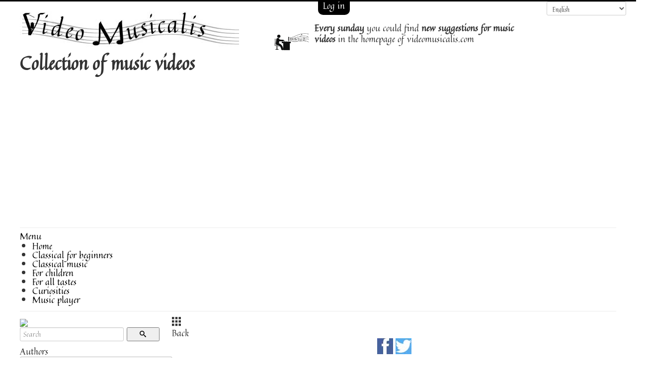

--- FILE ---
content_type: text/html; charset=utf-8
request_url: https://videomusicalis.com/en/component/melomania/video/293-el-barberillo-de-lavapies-cancion-de-paloma?Itemid=135
body_size: 172330
content:
<!DOCTYPE html>
<html xmlns="http://www.w3.org/1999/xhtml" xml:lang="en-gb" lang="en-gb" dir="ltr">
<head>
	<!-- Google tag (gtag.js) -->
	<script async src="https://www.googletagmanager.com/gtag/js?id=UA-66636007-1"></script>
	<script>
	  window.dataLayer = window.dataLayer || [];
	  function gtag(){dataLayer.push(arguments);}
	  gtag('js', new Date());

	  gtag('config', 'UA-66636007-1');
	</script>

	<meta name="viewport" content="width=device-width, initial-scale=1.0" />
	<base href="https://videomusicalis.com/en/component/melomania/video/293-el-barberillo-de-lavapies-cancion-de-paloma" />
	<meta http-equiv="content-type" content="text/html; charset=utf-8" />
	<meta name="keywords" content="Barbieri Francisco Asenjo,Faus Cristina,Nationalism, Work for soloist(s), vocal and accompaniment, Romance, Zarzuela,Videos, Music, online, watch, view, listen, videoclip" />
	<meta name="description" content="Watch music video: El barberillo de Lavapiés - Canción de Paloma. Barbieri Francisco Asenjo. Faus Cristina. Nationalism, Work for soloist(s), vocal and accompaniment, Romance, Zarzuela" />
	<meta name="generator" content="Joomla! - Open Source Content Management" />
	<title>El barberillo de Lavapiés - Canción de Paloma - Video Musicalis</title>
	<link href="/templates/protostar/favicon.ico" rel="shortcut icon" type="image/vnd.microsoft.icon" />
	<link href="/components/com_melomania/includes/css/vervideo.css" rel="stylesheet" type="text/css" />
	<link href="/templates/protostar/css/template.css" rel="stylesheet" type="text/css" />
	<link href="/modules/mod_jbounce/tmpl/assets/css/animate.min.css" rel="stylesheet" type="text/css" />
	<link href="https://videomusicalis.com//modules/mod_jbounce/tmpl/assets/css/default.css" rel="stylesheet" type="text/css" />
	<link href="/modules/mod_filtros/includes/css/default.css" rel="stylesheet" type="text/css" />
	<link href="https://www.videomusicalis.com/modules/mod_icemegamenu/themes/clean/css/clean_icemegamenu.css" rel="stylesheet" type="text/css" />
	<link href="https://www.videomusicalis.com/modules/mod_icemegamenu/themes/clean/css/clean_icemegamenu-reponsive.css" rel="stylesheet" type="text/css" />
	<link href="/media/mod_languages/css/template.css" rel="stylesheet" type="text/css" />
	<style type="text/css">

.animinduration {
  -webkit-animation-duration:0.5s;
  animation-duration:0.5s;
}
.animoutduration {
  -webkit-animation-duration:1s;
  animation-duration:1s;
}
.jmodal {
  background-color:#ffffff;
}
.jmodal * {
  color: #333333!important;
  }
#jbounce-jmodal .jmodal-close p {
  background-color:#ffffff;
  color: #333333!important;
}
  
    #jbounce-jmodal .jmodal-subtitle {
     border-radius: 4px 0 0 0;
    }
  
	</style>
	<script type="application/json" class="joomla-script-options new">{"csrf.token":"51cc1e6ec364c6e651056fa74030541d","system.paths":{"root":"","base":""},"system.keepalive":{"interval":3600000,"uri":"\/en\/component\/ajax\/?format=json"},"joomla.jtext":{"JLIB_FORM_FIELD_INVALID":"Invalid field:&#160"}}</script>
	<script src="/media/system/js/core.js?e0b594846aa8f9738e3666f4d7a31c05" type="text/javascript"></script>
	<!--[if lt IE 9]><script src="/media/system/js/polyfill.event.js?e0b594846aa8f9738e3666f4d7a31c05" type="text/javascript"></script><![endif]-->
	<script src="/media/system/js/keepalive.js?e0b594846aa8f9738e3666f4d7a31c05" type="text/javascript"></script>
	<script src="/media/system/js/mootools-core.js?e0b594846aa8f9738e3666f4d7a31c05" type="text/javascript"></script>
	<script src="/media/system/js/mootools-more.js?e0b594846aa8f9738e3666f4d7a31c05" type="text/javascript"></script>
	<script src="/media/jui/js/jquery.min.js?e0b594846aa8f9738e3666f4d7a31c05" type="text/javascript"></script>
	<script src="/media/jui/js/jquery-noconflict.js?e0b594846aa8f9738e3666f4d7a31c05" type="text/javascript"></script>
	<script src="/media/jui/js/jquery-migrate.min.js?e0b594846aa8f9738e3666f4d7a31c05" type="text/javascript"></script>
	<script src="/media/system/js/punycode.js?e0b594846aa8f9738e3666f4d7a31c05" type="text/javascript"></script>
	<script src="/media/system/js/validate.js?e0b594846aa8f9738e3666f4d7a31c05" type="text/javascript"></script>
	<script src="/media/jui/js/bootstrap.min.js?e0b594846aa8f9738e3666f4d7a31c05" type="text/javascript"></script>
	<script src="/templates/protostar/js/template.js" type="text/javascript"></script>
	<script src="https://videomusicalis.com//modules/mod_jbounce/tmpl/assets/js/ouibounce.js" type="text/javascript"></script>
	<script type="text/javascript">
jQuery(function($) {
			 $('.hasTip').each(function() {
				var title = $(this).attr('title');
				if (title) {
					var parts = title.split('::', 2);
					var mtelement = document.id(this);
					mtelement.store('tip:title', parts[0]);
					mtelement.store('tip:text', parts[1]);
				}
			});
			var JTooltips = new Tips($('.hasTip').get(), {"maxTitleChars": 50,"fixed": false});
		});
	window.addEvent('domready', function() {
	    $('cargarautores').addEvent('click', function(e) {
	        e.stop();    
	        var url = 'index.php?option=com_melomania&view=reproductor&task=cargarautores&format=raw';
	        var x = new Request({
	            url: url, 
	            method: 'post', 
				onSuccess: function(responseText){
		    		document.getElementById('listadoautores').innerHTML = responseText;
				}
	        }).send({'data': 'autorfiltro='+'&interpretefiltro='+'&categoriafiltro='+'&tipofiltro='+'&itemid=135'+'&busquedafiltro='});
	    });
	})
	
	window.addEvent('domready', function() {
	    $('cargarinterpretes').addEvent('click', function(e) {
	        e.stop();    
	        var url = 'index.php?option=com_melomania&view=reproductor&task=cargarinterpretes&format=raw';
	        var x = new Request({
	            url: url, 
	            method: 'post', 
				onSuccess: function(responseText){
		    		document.getElementById('listadointerpretes').innerHTML = responseText;
				}
	        }).send({'data': 'autorfiltro='+'&interpretefiltro='+'&categoriafiltro='+'&tipofiltro='+'&itemid=135'+'&busquedafiltro='});
	    });
	})
	
	window.addEvent('domready', function() {
	    $('cargarcategorias').addEvent('click', function(e) {
	        e.stop();    
	        var url = 'index.php?option=com_melomania&view=reproductor&task=cargarcategorias&format=raw';
	        var x = new Request({
	            url: url, 
	            method: 'post', 
				onSuccess: function(responseText){
		    		document.getElementById('listadocategorias').innerHTML = responseText;
				}
	        }).send({'data': 'autorfiltro='+'&interpretefiltro='+'&categoriafiltro='+'&tipofiltro='+'&itemid=135'+'&busquedafiltro='});
	    });
	})
	jQuery(function($){ initTooltips(); $("body").on("subform-row-add", initTooltips); function initTooltips (event, container) { container = container || document;$(container).find(".hasTooltip").tooltip({"html": true,"container": "body"});} });
	</script>
	<meta property="og:title" content="El barberillo de Lavapiés - Canción de Paloma - Video Musicalis"/>
	<meta property="og:image" content="https://videomusicalis.com/images/videos/293-el-barberillo-de-l-1.jpg"/>
	<meta property="og:description" content="Watch music video: El barberillo de Lavapiés - Canción de Paloma. Barbieri Francisco Asenjo. Faus Cristina. Nationalism, Work for soloist(s), vocal and accompaniment, Romance, Zarzuela"/>
	<meta name="twitter:card" content="summary_large_image">
	<meta name="twitter:site" content="@VideoMusicalis">
	<meta name="twitter:creator" content="@VideoMusicalis">
	<meta name="twitter:title" content="El barberillo de Lavapiés - Canción de Paloma - Video Musicalis">
	<meta name="twitter:description" content="Watch music video: El barberillo de Lavapiés - Canción de Paloma. Barbieri Francisco Asenjo. Faus Cristina. Nationalism, Work for soloist(s), vocal and accompaniment, Romance, Zarzuela">
	<meta name="twitter:image" content="https://videomusicalis.com/images/videos/293-el-barberillo-de-l-1.jpg">

				<link href='//fonts.googleapis.com/css?family=Quintessential' rel='stylesheet' type='text/css' />
		<style type="text/css">
			h1,h2,h3,h4,h5,h6,.site-title{
				font-family: 'Quintessential', sans-serif;
			}
		</style>
				<style type="text/css">
		body.site
		{
			border-top: 3px solid #000000;
			background-color: #ffffff		}
		a
		{
			color: #000000;
		}
		.navbar-inner, .nav-list > .active > a, .nav-list > .active > a:hover, .dropdown-menu li > a:hover, .dropdown-menu .active > a, .dropdown-menu .active > a:hover, .nav-pills > .active > a, .nav-pills > .active > a:hover,
		.btn-primary
		{
			background: #000000;
		}
		.navbar-inner
		{
			-moz-box-shadow: 0 1px 3px rgba(0, 0, 0, .25), inset 0 -1px 0 rgba(0, 0, 0, .1), inset 0 30px 10px rgba(0, 0, 0, .2);
			-webkit-box-shadow: 0 1px 3px rgba(0, 0, 0, .25), inset 0 -1px 0 rgba(0, 0, 0, .1), inset 0 30px 10px rgba(0, 0, 0, .2);
			box-shadow: 0 1px 3px rgba(0, 0, 0, .25), inset 0 -1px 0 rgba(0, 0, 0, .1), inset 0 30px 10px rgba(0, 0, 0, .2);
		}
	</style>
		<!--[if lt IE 9]>
		<script src="/media/jui/js/html5.js"></script>
	<![endif]-->
		<script data-ad-client="ca-pub-7436380184434445" async src="https://pagead2.googlesyndication.com/pagead/js/adsbygoogle.js"></script>
</head>

<body class="site com_melomania view-vervideo no-layout no-task itemid-135 fluid">
		<!-- Body -->
	<div class="body">
					<a href="#login" data-toggle="modal">
				<div class="botonlogin">
											Log in														</div>
			</a>
			<div id="login" class="modal hide fade" tabindex="-1" role="dialog" aria-labelledby="myModalLabel" aria-hidden="true">
				<div class="modal-header">
				    <button type="button" class="close" data-dismiss="modal" aria-hidden="true">×</button>
				    <br>
				  </div>
				  <div class="modal-body">
				    <div class="row-fluid centrado">
	<form action="/en/component/melomania/" method="post" id="login-form" class="form-inline">
		<div class="row-fluid camposlogin">
			<div class="input-prepend">
				<span class="add-on">
					<span class="icon-user hasTooltip" title="Email or Username"></span>
					<label for="modlgn-username" class="element-invisible">Email or Username</label>
				</span>
				<input id="modlgn-username" type="text" name="username" class="input-large" tabindex="0" size="18" placeholder="Email or Username" />
			</div>	
			<div class="input-prepend">
				<span class="add-on">
					<span class="icon-lock hasTooltip" title="Password">
					</span>
						<label for="modlgn-passwd" class="element-invisible">Password					</label>
				</span>
				<input id="modlgn-passwd" type="password" name="password" class="input-large" tabindex="0" size="18" placeholder="Password" />
			</div>
			<br>
		</div>
		<div class="row-fluid botoneslogin">
			<button type="submit" tabindex="0" name="Submit" class="btn btn-inverse btn-large">Log in</button>
		
									<br>
			<br>
			<a href="/en/component/users/?view=remind" class="btn">
				<i class="icon-help"></i>
				Forgot your username?			</a>
			<br>
			<br>
			<a href="/en/component/users/?view=reset" class="btn">
				<i class="icon-help"></i>
				Forgot your password?			</a>
		</div>
		<input type="hidden" id="modlgn-remember" name="remember" value="yes" />
		<input type="hidden" name="option" value="com_users" />
		<input type="hidden" name="task" value="user.login" />
		<input type="hidden" name="return" value="aHR0cHM6Ly92aWRlb211c2ljYWxpcy5jb20vZW4vY29tcG9uZW50L21lbG9tYW5pYS92aWRlby8yOTMtZWwtYmFyYmVyaWxsby1kZS1sYXZhcGllcy1jYW5jaW9uLWRlLXBhbG9tYT9JdGVtaWQ9MTM1" />
		<input type="hidden" name="51cc1e6ec364c6e651056fa74030541d" value="1" />	</form>
</div>

				  </div>
			</div>
							<div class="moduloidiomas">
				<div class="mod-languages">

	<form name="lang" method="post" action="https://videomusicalis.com/en/component/melomania/video/293-el-barberillo-de-lavapies-cancion-de-paloma">
	<select class="inputbox" onchange="document.location.replace(this.value);" >
			<option dir="ltr" value="/eu/" >
		Euskera</option>
			<option dir="ltr" value="/en/component/melomania/video/293-el-barberillo-de-lavapies-cancion-de-paloma?Itemid=135" selected="selected">
		English</option>
			<option dir="ltr" value="/es/" >
		Español</option>
		</select>
	</form>

</div>

			</div>
				<div class="container-fluid">
			<!-- Header -->
			<header class="header" role="banner">
				<div class="row-fluid hidden-phone">
																					<div class="span5">
							

<div class="custom"  >
	<div class="hidden-desktop"> </div>
<p><a href="/index.php"><img src="/images/logo.jpg" alt="Collection of musical videos" /></a></p>
<h1>Collection of music videos</h1></div>

						</div>
										
					<div class="span5">
													

<div class="custom hidden-phone"  >
	<div class="span2"><br /><br /><img src="/images/working.png" alt="Adding videos" /></div>
<div class="span10"><br /><strong>Every sunday</strong> you could find <strong>new suggestions for music videos</strong> in the homepage of videomusicalis.com</div></div>

											</div>
					
									</div>
									<div class="row-fluid visible-phone">
						

<div class="custom"  >
	<p> </p>
<p><img style="display: block; margin-left: auto; margin-right: auto;" src="/images/logo.jpg" alt="" /></p></div>

					</div>
							</header>
							<nav class="navigation" role="navigation">
					<div class="icemegamenu"><div class="ice-megamenu-toggle"><a data-toggle="collapse" data-target=".nav-collapse">Menu</a></div><div class="nav-collapse icemegamenu collapse  "><ul id="icemegamenu" class="meganizr mzr-slide mzr-responsive"><li id="iceMenu_135" class="iceMenuLiLevel_1 active"><a href="https://www.videomusicalis.com/" class="icemega_active iceMenuTitle"><span class="icemega_title icemega_nosubtitle">Home</span></a></li><li id="iceMenu_136" class="iceMenuLiLevel_1"><a href="/en/classical-for-beginners" class=" iceMenuTitle"><span class="icemega_title icemega_nosubtitle">Classical for beginners</span></a></li><li id="iceMenu_137" class="iceMenuLiLevel_1"><a href="/en/classical-music" class=" iceMenuTitle"><span class="icemega_title icemega_nosubtitle">Classical music</span></a></li><li id="iceMenu_180" class="iceMenuLiLevel_1"><a href="/en/for-children" class=" iceMenuTitle"><span class="icemega_title icemega_nosubtitle">For children</span></a></li><li id="iceMenu_138" class="iceMenuLiLevel_1"><a href="/en/for-all-tastes" class=" iceMenuTitle"><span class="icemega_title icemega_nosubtitle">For all tastes</span></a></li><li id="iceMenu_159" class="iceMenuLiLevel_1"><a href="/en/curiosities" class=" iceMenuTitle"><span class="icemega_title icemega_nosubtitle">Curiosities</span></a></li><li id="iceMenu_160" class="iceMenuLiLevel_1"><a href="/en/player" target="_blank" class=" iceMenuTitle"><span class="icemega_title icemega_nosubtitle">Music player</span></a></li></ul></div></div>


<script type="text/javascript">
	jQuery(document).ready(function(){
		var browser_width1 = jQuery(window).width();
		jQuery("#icemegamenu").find(".icesubMenu").each(function(index){
			var offset1 = jQuery(this).offset();
			var xwidth1 = offset1.left + jQuery(this).width();
			if(xwidth1 >= browser_width1){
				jQuery(this).addClass("ice_righttoleft");
			}
		});
		
	})
	jQuery(window).resize(function() {
		var browser_width = jQuery(window).width();
		jQuery("#icemegamenu").find(".icesubMenu").removeClass("ice_righttoleft");
		jQuery("#icemegamenu").find(".icesubMenu").each(function(index){
			var offset = jQuery(this).offset();
			var xwidth = offset.left + jQuery(this).width();
			
			if(xwidth >= browser_width){
				jQuery(this).addClass("ice_righttoleft");
			}
		});
	});
</script>
				</nav>
						
			<div class="row-fluid">
									<!-- Begin Sidebar -->
					<div id="sidebar" class="span3">
						<div class="sidebar-nav">
									<div class="moduletable">
						
<form action="/en/component/melomania/videos" id="adminForm" method="post" name="adminForm">
	<div class="visible-phone">
		<a href="#busqueda" data-toggle="modal" class="botonbuscarmovil">
			<i class="icon-search"></i>  Search		</a>
	</div>
	<div id="busqueda" class="modal hide fade" tabindex="-1" role="dialog" aria-labelledby="myModalLabel" aria-hidden="true">
		<div class="modal-header">
		    <button type="button" class="close" data-dismiss="modal" aria-hidden="true"><i class="icon-cancel-2"></i></button>
		    <br>
		    <div class="titulobusqueda">
		    	Search		    </div>
		</div>
		<div class="modal-body">
			<div class="row-fluid">
				<div class="span9">
					<input type="text" name="filter_search_movil" id="filter_search_movil" class="campobusquedafil span12" placeholder="Search" value=""/>
				</div>
				<div class="span3">
					<button class="span12 botongrisfil" type="submit"  onclick="document.getElementById('filter_search').value=document.getElementById('filter_search_movil').value"><i class="icon-search"></i></button>
				</div>
			</div>
						<br>
			<div class="titulofiltros">
		    	Author		    </div>
		    <br>
		    <div id="autoresmovil">
				<select name="filter_autor" id="filter_autor">
					<option value="">Choose author</option>
										<option value="591">A Jugar </option>
<option value="795">Abel Karl Friedrich</option>
<option value="4">Adam Adolphe</option>
<option value="604">Adams John</option>
<option value="814">Addinsell Richard</option>
<option value="433">Adès Thomas</option>
<option value="1074">Ager Andrew</option>
<option value="5">Agricola Alexander</option>
<option value="6">Aguado Dionisio</option>
<option value="1003">Aguirre Julián</option>
<option value="643">Aho Kalevi</option>
<option value="7">Aichinger Gregor</option>
<option value="8">Albéniz Isaac</option>
<option value="286">Alberdi Beristain Jesús Mª</option>
<option value="9">Albinoni  Tomaso </option>
<option value="871">Albrechtsberger Johann Georg</option>
<option value="12">Alfeyev Hilarion</option>
<option value="13">Alfvén Hugo</option>
<option value="559">Alió Francesc</option>
<option value="335">Alís Román</option>
<option value="104">Alkan Charles-Valentin</option>
<option value="14">Allegri  Gregorio</option>
<option value="15">Alomía Robles  Daniel </option>
<option value="16">Alonso  Francisco </option>
<option value="1143">Alonso Alicia</option>
<option value="1144">Alonso Alberto</option>
<option value="1037">Altozano Jaime</option>
<option value="614">Altunyan Ruben</option>
<option value="499">Álvarez Adalberto</option>
<option value="1204">Álvarez Alonso Antonio</option>
<option value="1286">Amar Armand</option>
<option value="1095">Amato Salvador</option>
<option value="75">Amenábar Marcelino</option>
<option value="17">Anderson  Leroy </option>
<option value="1170">Anderson Kristen</option>
<option value="918">Anderson-Lopez Kristen</option>
<option value="1094">Andrée Elfrida</option>
<option value="60">Anfossi Pasquale</option>
<option value="1004">Anido Maria Luisa "Mimita"</option>
<option value="40">Anónimo </option>
<option value="62">Anónimo Edad Media </option>
<option value="34">Anónimo S. XVII </option>
<option value="61">Anónimo S. XVIII </option>
<option value="18">Ansorena José Ignacio</option>
<option value="230">Ansorena Isidro</option>
<option value="19">Antheil  George </option>
<option value="943">Antonio José (Martínez Palacios)</option>
<option value="20">Antxieta  Juan de </option>
<option value="21">Aperghis  Georges </option>
<option value="600">Appermont Bert</option>
<option value="22">Aragüés Tomás</option>
<option value="23">Aranburu  Luis </option>
<option value="59">Arban Jean-Baptiste</option>
<option value="24">Arcadelt Jacob</option>
<option value="1103">Archer Violet</option>
<option value="25">Arenski  Antón  </option>
<option value="26">Ariondo Nick</option>
<option value="866">Arlen Harold</option>
<option value="825">Armsheimer Johann</option>
<option value="32">Arne  Thomas </option>
<option value="33">Arnold  Malcom </option>
<option value="37">Arriaga Juan Crisóstomo</option>
<option value="38">Arrieta Emilio</option>
<option value="1068">Artal Ernest</option>
<option value="956">Arutiunian Alexander</option>
<option value="899">Asafyev Boris</option>
<option value="879">Ashton Frederick</option>
<option value="228">Astrain Miguel</option>
<option value="48">Atterberg Kurt</option>
<option value="49">Auber Daniel F. E.</option>
<option value="50">Auric Georges</option>
<option value="716">Ávila José</option>
<option value="54">Ayala Héctor</option>
<option value="55">Babajanian Arno</option>
<option value="56">Bacalov Luis</option>
<option value="57">Bacarisse Salvador</option>
<option value="58">Bach Carl Philipp Emanuel</option>
<option value="63">Bach Johann Christian</option>
<option value="64">Bach Johann Sebastian</option>
<option value="587">Bachelet Pierre</option>
<option value="1209">Badalamenti Angelo</option>
<option value="65">Badelt Klaus</option>
<option value="68">Baker Chet</option>
<option value="69">Balada Leonardo</option>
<option value="70">Balakirev Mili</option>
<option value="692">Balanchine George</option>
<option value="1134">Banchieri Adriano</option>
<option value="74">Barber Samuel</option>
<option value="43">Barbieri Francisco Asenjo</option>
<option value="1036">Barratier Christophe</option>
<option value="78">Barrios Mangore Agustín</option>
<option value="87">Barros José</option>
<option value="88">Barry John</option>
<option value="694">Barry Vivienne</option>
<option value="1058">Bart Jean-Guillaume</option>
<option value="1162">Bart Lionel</option>
<option value="89">Bartok Bela</option>
<option value="877">Baryshnikov Mikhail</option>
<option value="92">Bax Arnold</option>
<option value="957">Bayer Josef</option>
<option value="922">Bazzini Antonio</option>
<option value="954">Bałenkowski Maciej</option>
<option value="921">Beach Amy</option>
<option value="1091">Beasley Marco</option>
<option value="742">Beaumont Antony</option>
<option value="1175">Beck Jean-Christophe</option>
<option value="95">Beethoven Ludwig (van)</option>
<option value="846">Bejart Maurice</option>
<option value="97">Bellini Vincenzo</option>
<option value="98">Bello Portu Javier</option>
<option value="99">Benda Jiri Antonin (Georg Benda)</option>
<option value="1237">Bendl Karel</option>
<option value="763">Bennett Richard-Rodney</option>
<option value="100">Berg Alban</option>
<option value="101">Berio Luciano</option>
<option value="102">Bériot Charles</option>
<option value="1111">Beristain Sáenz Ainhoa </option>
<option value="103">Berlin Irving</option>
<option value="105">Berlioz Héctor</option>
<option value="107">Bernaola Carmelo Alonso</option>
<option value="84">Bernstein Leonard</option>
<option value="108">Bernstein Elmer</option>
<option value="395">Besson Roland</option>
<option value="695">Bianchi Daniel</option>
<option value="109">Biber Heinrich Ignaz</option>
<option value="920">Billy Steinberg and Tom Kelly </option>
<option value="1098">Bilodeau Julien</option>
<option value="110">Bixio Cesare Andrea</option>
<option value="111">Bizet Georges</option>
<option value="118">Blacher Boris</option>
<option value="112">Blancafort Manuel</option>
<option value="1231">Blanco Sheila</option>
<option value="791">Blaska Felix</option>
<option value="113">Bliss Arthur</option>
<option value="114">Bloch Ernest</option>
<option value="115">Boccherini Luigi</option>
<option value="117">Boïeldieu François-Adrien</option>
<option value="119">Boismortier Joseph Bodin de</option>
<option value="120">Boito Arrigo</option>
<option value="121">Bolling Claude</option>
<option value="122">Bona Richard</option>
<option value="123">Bonfá Luiz</option>
<option value="429">Bordes Charles</option>
<option value="1266">Borguñó Agustí</option>
<option value="1022">Börlin Jean</option>
<option value="599">Borne François</option>
<option value="124">Borodin Alexander</option>
<option value="125">Bottesini Giovanni</option>
<option value="916">Boulanger Lili</option>
<option value="1104">Boulanger Nadia</option>
<option value="91">Boulez Pierre</option>
<option value="851">Bourgeois Rémy</option>
<option value="1088">Bourne Matthew</option>
<option value="881">Bournonville August</option>
<option value="126">Boyce William</option>
<option value="1303">Braga Gaetano</option>
<option value="127">Braga Santos Joly</option>
<option value="129">Brahms Johannes</option>
<option value="46">Brel Jacques</option>
<option value="130">Bretón Tomás</option>
<option value="131">Brian Havergal</option>
<option value="133">Bridge Frank</option>
<option value="132">Britten Benjamin</option>
<option value="1241">Brixi František (Franz)</option>
<option value="1206">Broström Tobias</option>
<option value="134">Brouwer Leo</option>
<option value="135">Bruch Max</option>
<option value="136">Bruckner Anton</option>
<option value="1155">Bruni Sergio</option>
<option value="697">Buelma Francisco</option>
<option value="848">Bueno Magaly</option>
<option value="137">Burns Ralph</option>
<option value="138">Busoni Ferruccio</option>
<option value="139">Buxtehude Dietrich</option>
<option value="140">Byrd William</option>
<option value="141">Cabanilles Juan</option>
<option value="1296">Cabello Camila</option>
<option value="142">Cabezón Antonio (de)</option>
<option value="612">Cabral Facundo</option>
<option value="1297">Cabral Angel</option>
<option value="143">Caccini Giulio</option>
<option value="805">Caccini Francesca</option>
<option value="144">Cage John</option>
<option value="145">Caldara Antonio</option>
<option value="1051">Camarero César</option>
<option value="146">Camargo Guarnieri Mozart</option>
<option value="1048">Campos Bergua Yolanda</option>
<option value="147">Campra André</option>
<option value="593">Canciones del Zoo </option>
<option value="836">Canciones infantiles </option>
<option value="592">Canciones y clásicos infantiles </option>
<option value="835">Canciones y Rondas Infantiles </option>
<option value="237">Cantalejo David</option>
<option value="149">Canteloube Joseph</option>
<option value="150">Carcassi Matteo</option>
<option value="1300">Cardoso Jorge</option>
<option value="151">Carissimi Giacomo</option>
<option value="874">Carnicer i Batlle Ramón</option>
<option value="152">Carosone Renato</option>
<option value="1199">Carrapatoso Eurico</option>
<option value="715">Carrasco Eduardo</option>
<option value="153">Carreño Inocente</option>
<option value="788">Carreño Teresa</option>
<option value="448">Carter Elliott</option>
<option value="154">Casablancas Benet</option>
<option value="155">Casals Pau</option>
<option value="156">Casella Alfredo</option>
<option value="234">Castellanos Evencio</option>
<option value="303">Castelnuovo-Tedesco Mario</option>
<option value="902">Castillo Walter</option>
<option value="867">Catalani Alfredo</option>
<option value="1195">Cavallini Ernesto</option>
<option value="1229">Cazzati Maurizio</option>
<option value="445">Cepero Paco</option>
<option value="434">Cerha Friedrich</option>
<option value="158">Cervantes Ignacio</option>
<option value="159">Chabrier Emmanuel</option>
<option value="938">Chabukiani Vakhtang</option>
<option value="192">Chaikovsky Piotr</option>
<option value="915">Chaminade Cecile</option>
<option value="161">Chapí Ruperto</option>
<option value="162">Chaplin Charles</option>
<option value="163">Charpentier Marc Antoine</option>
<option value="164">Chausson Ernest</option>
<option value="165">Chávez Carlos</option>
<option value="960">Chen Qigang</option>
<option value="792">Cheriza Pierre</option>
<option value="166">Cherubini Luigi Maria</option>
<option value="1156">Chiu Ming-ching</option>
<option value="1258">Choperena Wilson</option>
<option value="167">Chopin Frédéric</option>
<option value="1011">Chowdhury Dipak</option>
<option value="169">Chueca Federico</option>
<option value="1252">Chung Il-Ryun</option>
<option value="886">Cilea Francesco</option>
<option value="170">Cimarosa Domenico</option>
<option value="47">Clapton Eric</option>
<option value="174">Clementi Muzio</option>
<option value="175">Coates Eric</option>
<option value="77">Cobos Federico</option>
<option value="634">Cohen Leonard</option>
<option value="394">Coll i Ferrando Josep</option>
<option value="1142">Consuegra Pedro</option>
<option value="968">Conti Bill</option>
<option value="462">Cooke Deryck</option>
<option value="178">Copland Aaron</option>
<option value="1247">Coralli Jean</option>
<option value="179">Corelli Arcangelo</option>
<option value="789">Corigliano John</option>
<option value="1212">Corona Beatriz</option>
<option value="67">Costello Elvis</option>
<option value="52">Coteron Ibon</option>
<option value="1035">Coulais Bruno</option>
<option value="182">Couperin François</option>
<option value="940">Crain Alexander Ver Kerin Alexander</option>
<option value="183">Cramer Johann Baptist</option>
<option value="1064">Cremonini Cesare</option>
<option value="184">Creston Paul</option>
<option value="250">Crusell Bernhard</option>
<option value="187">Cui Cesar</option>
<option value="1124">Currito (Francisco Muñoz)</option>
<option value="1189">Czernowin Chaya</option>
<option value="190">Czerny Carl</option>
<option value="912">Daetwyler Jean</option>
<option value="978">Danna Mychael</option>
<option value="191">Danzi Franz</option>
<option value="407">Danzi Franziska Dorothea</option>
<option value="745">Danzi Maria Margarethe</option>
<option value="904">Dauberval Jean</option>
<option value="923">Daugherty Michael</option>
<option value="639">David Ferdinand</option>
<option value="640">Davies Peter Maxwell</option>
<option value="194">Davis Carl</option>
<option value="935">de Abreu Zequinha</option>
<option value="832">de Courson Hughes</option>
<option value="188">De Curtis Ernesto</option>
<option value="617">De Geyter Pierre</option>
<option value="806">de la Halle Adam</option>
<option value="894">de Ligorio Alfonso Maria</option>
<option value="987">De Mille Agnes</option>
<option value="647">de Paula Aguirre Francisco</option>
<option value="172">De Senneville Paul</option>
<option value="891">Debney John</option>
<option value="195">Debussy Claude</option>
<option value="221">del Encina Juan</option>
<option value="582">Delalande Michel-Richard</option>
<option value="843">Deldevez Édouard</option>
<option value="196">Delibes Leo</option>
<option value="225">Delirium Tremens</option>
<option value="197">Delius Frederick</option>
<option value="198">Denza Luigi</option>
<option value="710">Desmond Paul</option>
<option value="199">Desplat Alexandre</option>
<option value="200">Desprez Josquin</option>
<option value="1174">Dessner Bryce</option>
<option value="201">Desyatnikov Leonid</option>
<option value="93">Deutsch Mark</option>
<option value="202">Deutsch Adolph</option>
<option value="1293">Deutscher Alma</option>
<option value="872">Devienne François</option>
<option value="203">Di Capua Eduardo</option>
<option value="401">di Lasso Orlando</option>
<option value="875">Diabelli Anton</option>
<option value="204">Díaz Simón</option>
<option value="1157">Díaz Tomás</option>
<option value="624">Dieupart Charles</option>
<option value="205">Dinicu Grigoras</option>
<option value="870">Dittersdorf Carl von</option>
<option value="854">Djawadi Ramin</option>
<option value="1010">Doddapaneni Narendra</option>
<option value="206">Dohnanyi Erno</option>
<option value="955">Dolin Anton</option>
<option value="1305">Domínguez Alberto</option>
<option value="967">Donaggio Pino</option>
<option value="207">Donizetti Gaetano</option>
<option value="208">Donostia Aita</option>
<option value="786">Doppler Franz</option>
<option value="787">Doppler Karl</option>
<option value="1216">Dorman Avner</option>
<option value="209">Dowland John</option>
<option value="824">Drigo Riccardo</option>
<option value="793">Drouet Jean-Pierre</option>
<option value="928">Druschetzky Georg</option>
<option value="249">Dubois Thédore</option>
<option value="1132">Duczmal Agnieszka</option>
<option value="210">Dufay Guillaume</option>
<option value="211">Dukas Paul</option>
<option value="976">Dun Tan</option>
<option value="212">Dunstable John</option>
<option value="1278">Durán Juan</option>
<option value="213">Durante Francesco</option>
<option value="707">Duruflé Maurice</option>
<option value="214">Dussek Jan Ladislav</option>
<option value="215">Dutilleux Henri</option>
<option value="216">Dvorak Antonín</option>
<option value="217">Dylan Bob</option>
<option value="583">D’Indy Vincent</option>
<option value="723">Eagles </option>
<option value="293">Eccles Henri</option>
<option value="834">Editorial Ediba </option>
<option value="227">Egiguren Jesús</option>
<option value="734">Einaudi Ludovico</option>
<option value="229">Ekiza Karlos S.</option>
<option value="948">Elberdin Josu</option>
<option value="218">Elgar Edward</option>
<option value="219">Ellington Duke</option>
<option value="220">Elton John</option>
<option value="222">Enescu George</option>
<option value="1163">Enya </option>
<option value="223">Erkoreka Gabriel</option>
<option value="231">Escudero Francisco</option>
<option value="803">Ešenvalds Ēriks</option>
<option value="1101">Eshpai Andrei</option>
<option value="232">Eslava Hilarión</option>
<option value="233">Estévez Antonio</option>
<option value="1023">Evans Bill</option>
<option value="839">Ewazen Eric</option>
<option value="236">Extremiana Hilario</option>
<option value="1245">Ezkurra Julen</option>
<option value="239">Falla Manuel de</option>
<option value="238">Falú Eduardo</option>
<option value="934">Fang David</option>
<option value="1207">Farrenc Louise</option>
<option value="510">Farrés Osvaldo</option>
<option value="452">Fasch Johann Friedrich</option>
<option value="240">Fauré Gabriel</option>
<option value="241">Feldman Morton</option>
<option value="300">Fernandez Oscar-Lorenzo</option>
<option value="1211">Fernández Teresita</option>
<option value="942">Fernández Blanco Evaristo</option>
<option value="242">Fernández Caballero Manuel</option>
<option value="1047">Fernandez Ramirez Josean</option>
<option value="1084">Ferrer Nino</option>
<option value="700">Ferro Gianni</option>
<option value="243">Fibich Zdenek (Zdenko)</option>
<option value="173">Filiberto Juan de Dios</option>
<option value="1223">Finkelmeier Maria</option>
<option value="993">Finzi Gerald</option>
<option value="767">Flatley Michael</option>
<option value="244">Flotow Friedrich von</option>
<option value="1196">Flower Eliza</option>
<option value="849">Fokine Michel</option>
<option value="356">Folk  Amazigh (Berber) </option>
<option value="1264">Folk Adyghe </option>
<option value="531">Folk Africa </option>
<option value="1017">Folk Algérie </option>
<option value="351">Folk Alsace </option>
<option value="1045">Folk Andalucía </option>
<option value="542">Folk Angola </option>
<option value="522">Folk árabe </option>
<option value="306">Folk Argentina </option>
<option value="311">Folk Armenio </option>
<option value="1187">Folk Austria </option>
<option value="1263">Folk Bashkir </option>
<option value="252">Folk Basque </option>
<option value="357">Folk Bereber ver Folk  Amazigh</option>
<option value="1262">Folk Bielorrusia </option>
<option value="334">Folk Bolivia </option>
<option value="339">Folk Brazil </option>
<option value="344">Folk Breizh (Bretagne)</option>
<option value="381">Folk Bulgaria </option>
<option value="570">Folk Burundi </option>
<option value="1061">Folk Cabo Verde </option>
<option value="390">Folk Cameroun </option>
<option value="1259">Folk Canada </option>
<option value="417">Folk Canarias </option>
<option value="1289">Folk Cantabria </option>
<option value="393">Folk Catalunya </option>
<option value="470">Folk Chile </option>
<option value="374">Folk China </option>
<option value="494">Folk Colombia </option>
<option value="581">Folk Corsica (Córcega) </option>
<option value="348">Folk Cuba </option>
<option value="1040">Folk Deutschland </option>
<option value="553">Folk Ecuador </option>
<option value="584">Folk Eesti (Estonia) </option>
<option value="1288">Folk England (Inglaterra) </option>
<option value="496">Folk Eslovenia </option>
<option value="1027">Folk España </option>
<option value="378">Folk Euskal Herria (ver Folk Basque)</option>
<option value="606">Folk Finlandia (ver Folk Suomi) </option>
<option value="1214">Folk France </option>
<option value="421">Folk Galiza </option>
<option value="1012">Folk Gambia </option>
<option value="372">Folk Georgia </option>
<option value="308">Folk Ghana </option>
<option value="354">Folk Grecia </option>
<option value="1052">Folk Guadalupe </option>
<option value="1126">Folk Guaraní </option>
<option value="1185">Folk Guatemala </option>
<option value="980">Folk Guinée </option>
<option value="981">Folk Haiti </option>
<option value="730">Folk India </option>
<option value="1169">Folk Iran </option>
<option value="674">Folk Ireland </option>
<option value="820">Folk Italia </option>
<option value="711">Folk Japón </option>
<option value="1265">Folk Kalmukia </option>
<option value="1131">Folk Kazajistan </option>
<option value="924">Folk Korea </option>
<option value="1030">Folk Kraków (Cracovia) </option>
<option value="1127">Folk Latinoamericano </option>
<option value="1172">Folk Liban(-o) </option>
<option value="485">Folk Lietuva (Lituania) </option>
<option value="1028">Folk Macedonia </option>
<option value="382">Folk Magyarország (Hungria) </option>
<option value="1013">Folk Mali </option>
<option value="602">Folk Malta </option>
<option value="1129">Folk Maori </option>
<option value="1110">Folk Maroc (Marruecos) </option>
<option value="358">Folk México </option>
<option value="1031">Folk Moldova (Moldavia) </option>
<option value="1053">Folk Nicaragua </option>
<option value="1137">Folk Norge (Noruega) </option>
<option value="327">Folk Persa </option>
<option value="473">Folk Perú </option>
<option value="1029">Folk Polska (Polonia) </option>
<option value="1232">Folk Portugal </option>
<option value="983">Folk România (Rumania) </option>
<option value="364">Folk Rusia </option>
<option value="1024">Folk Sardegna (Cerdeña) </option>
<option value="546">Folk Scotland </option>
<option value="536">Folk Senegal </option>
<option value="821">Folk Serbia </option>
<option value="1033">Folk Sicilia </option>
<option value="1032">Folk Slovensko (Eslovaquia) </option>
<option value="483">Folk Suomi (Finlandia) </option>
<option value="1261">Folk Sverige (Suecia) </option>
<option value="1181">Folk Switzerland (Suiza) </option>
<option value="521">Folk Turquía </option>
<option value="347">Folk Ukrania </option>
<option value="615">Folk Uruguay </option>
<option value="1046">Folk USA </option>
<option value="402">Folk Venezuela </option>
<option value="930">Forsyth Cecil</option>
<option value="245">Fortea Daniel</option>
<option value="1250">Foster David</option>
<option value="246">Françaix Jean</option>
<option value="247">Francés de Iribarren Juan</option>
<option value="248">Franck César</option>
<option value="636">François Claude</option>
<option value="251">Frescobaldi Girolamo</option>
<option value="856">Friedhofer Hugo</option>
<option value="623">Friedrich II der Grosse </option>
<option value="1182">Frübeck de Burgos Rafael</option>
<option value="1238">Fučík Julius</option>
<option value="1267">Gabilondo Soler Francisco</option>
<option value="317">Gabriel Peter</option>
<option value="254">Gabrieli Giovanni</option>
<option value="1159">Gade Niels</option>
<option value="949">Gainza Manuel</option>
<option value="35">Galeazzi Lucilla</option>
<option value="1299">Galindo Blas</option>
<option value="1228">Galliano Richard</option>
<option value="1018">Galuppi Baldassare</option>
<option value="1274">Gan-Ru Ge</option>
<option value="959">Gang Chen</option>
<option value="255">Gaos Andrés</option>
<option value="1038">Garay Ramón</option>
<option value="256">Garbizu Tomás</option>
<option value="1141">García Jorge</option>
<option value="258">Garcia Abril Anton</option>
<option value="1164">García Caturla Alejandro</option>
<option value="259">García Lorca Federico</option>
<option value="81">Gardel Carlos</option>
<option value="261">Gaubert Philippe</option>
<option value="1049">Gaynullin Aydar</option>
<option value="262">Gaztambide Joaquín</option>
<option value="1140">Gelabert Dàmaris</option>
<option value="263">Geminiani Francesco</option>
<option value="264">Gerhard Robert</option>
<option value="265">Gershwin George</option>
<option value="266">Gesualdo Carlo</option>
<option value="962">Giacchino Michael</option>
<option value="267">Gianneo Luis</option>
<option value="850">Gil Jean-Charles</option>
<option value="269">Giménez Gerónimo</option>
<option value="270">Ginastera Alberto</option>
<option value="271">Giordano Umberto</option>
<option value="272">Giuliani Mauro</option>
<option value="807">Gjeilo Ola</option>
<option value="273">Glass Phillip</option>
<option value="863">Glass Louis</option>
<option value="988">Glavin Jaered</option>
<option value="274">Glazunov Aleksandr</option>
<option value="275">Glière Reinhold</option>
<option value="276">Glinka Mikhail</option>
<option value="277">Gluck Christoph Willibald</option>
<option value="278">Gnattali Radamés</option>
<option value="1086">Godefroid Félix</option>
<option value="279">Goikoetxea José Maria</option>
<option value="280">Goikoetxea Vicente</option>
<option value="864">Gold Ernest</option>
<option value="1085">Goldman Jean-Jacques</option>
<option value="1291">Goldmark Károly (Karl)</option>
<option value="840">Goldsmith Jerry</option>
<option value="281">Golijov Oswaldo</option>
<option value="282">Gomes Carlos</option>
<option value="283">Gómez Luis Ernesto</option>
<option value="732">Gómez William</option>
<option value="284">Gonzalez Acilu Agustin</option>
<option value="285">Gonzalez Bastida Jose Maria</option>
<option value="287">Górecki Henryk Mikołaj</option>
<option value="755">Gorosarri Eduardo</option>
<option value="288">Gorriti Felipe</option>
<option value="289">Gossec François-Joseph</option>
<option value="391">Gottschalk Louis Moreau</option>
<option value="290">Gould Morton</option>
<option value="291">Gounod Charles</option>
<option value="1242">Gourzi Konstantia</option>
<option value="292">Granados Enrique</option>
<option value="1218">Granda Ramón</option>
<option value="294">Graupner Christoph</option>
<option value="1066">Green Johnny</option>
<option value="1108">Green Jane</option>
<option value="295">Gretry André-Ernest</option>
<option value="297">Grieg Edvard</option>
<option value="953">Grigoriu Theodor</option>
<option value="865">Grigorovich Yuri</option>
<option value="298">Grofé Ferde</option>
<option value="299">Gruber Franz Xaver</option>
<option value="892">Grundman Jorge</option>
<option value="951">Grøndahl Launy</option>
<option value="301">Guastavino Carlos</option>
<option value="302">Gubaidulina Sofia</option>
<option value="607">Guédron Pierre</option>
<option value="888">Guelbenzu Juan María</option>
<option value="304">Guerrero Francisco</option>
<option value="305">Guerrero Jacinto</option>
<option value="1186">Guillaume Sydney</option>
<option value="1043">Guinjoan Joan</option>
<option value="466">Guízar Morfín José</option>
<option value="45">Guridi Bidaola Jesús</option>
<option value="1121">Gurvitch Leon</option>
<option value="307">Gutiérrez Pedro Elías</option>
<option value="908">Haas Georg Friedrich</option>
<option value="309">Haba Alois</option>
<option value="310">Haendel Georg Friedrich</option>
<option value="312">Hairston Jester</option>
<option value="313">Hakola Kimmo</option>
<option value="296">Halffter Cristóbal</option>
<option value="314">Halffter Ernesto</option>
<option value="315">Halvorsen Johan</option>
<option value="544">Hamdi Baleegh</option>
<option value="1100">Hamelin Tomala Stéphanie</option>
<option value="316">Hamlisch Marvin</option>
<option value="893">Händel ver Haendel </option>
<option value="1180">Hanson Howard</option>
<option value="766">Hardiman Ronan</option>
<option value="1221">Harline Leigh</option>
<option value="321">Hartmann Emil</option>
<option value="322">Hartmann Karl Amadeus</option>
<option value="1173">Harvey Jonathan</option>
<option value="323">Hasse Johann Adolph</option>
<option value="324">Hassler Hans Leo</option>
<option value="325">Haydn Joseph</option>
<option value="326">Haydn Michael</option>
<option value="597">Heidi </option>
<option value="1308">Heidrich Peter</option>
<option value="997">Heinali </option>
<option value="431">Heinichen Johann David</option>
<option value="1057">Hellmesberger I Joseph</option>
<option value="1056">Hellmesberger II Josef</option>
<option value="474">Hensel Fanny (ver Mendelssohn Fanny)</option>
<option value="330">Herman Jerry</option>
<option value="331">Hermann Bernard</option>
<option value="574">Hernández Marín Rafael</option>
<option value="332">Hérold Ferdinand</option>
<option value="1301">Hersant Philippe</option>
<option value="903">Hertel Peter Ludwig</option>
<option value="1114">Higdon Jennifer</option>
<option value="693">Hillar Ruth</option>
<option value="1119">Hillborg Anders</option>
<option value="333">Hindemith Paul</option>
<option value="1230">Hisaishi Joe</option>
<option value="336">Hoffmann E.T.A.</option>
<option value="337">Hoffmeister Franz Anton</option>
<option value="338">Holst Gustav</option>
<option value="341">Honnegger Arthur</option>
<option value="342">Hoof Jef van</option>
<option value="1177">Hopkins Anthony</option>
<option value="586">Horner James</option>
<option value="994">Horvath Juan Paulo</option>
<option value="1123">Hosny Dawood</option>
<option value="343">Hotteterre Jacques-Martin</option>
<option value="781">Howard James Newton</option>
<option value="345">Huízar Candelario</option>
<option value="349">Hummel Johann Nepomuk</option>
<option value="350">Humperdinck Engelbert</option>
<option value="961">Hurwitz Justin</option>
<option value="696">Ibáñez Laura</option>
<option value="1179">Ibañez-Iribarria Francisco</option>
<option value="352">Ibarra Carlos</option>
<option value="353">Ibarrondo Félix</option>
<option value="355">Ibert Jacques</option>
<option value="128">Idir </option>
<option value="359">Illarramendi Ángel</option>
<option value="1193">Illenyi Katica</option>
<option value="1166">Intxausti Arturo</option>
<option value="428">Iparragirre Jose Maria</option>
<option value="360">Ippolitov-Ivanov Mikhail</option>
<option value="1205">Ipuche Riva Pedro</option>
<option value="432">Iradier y Salaberri Sebastian</option>
<option value="1217">Iradyan Alexandr</option>
<option value="435">Isasi Andrés</option>
<option value="721">Itoiz </option>
<option value="437">Ituarte Aulestia Jabier</option>
<option value="438">Iturralde Pedro</option>
<option value="952">Ivanovici Ion</option>
<option value="362">Ives Charles</option>
<option value="226">Iwai Nahohiro</option>
<option value="605">Jackson Michael</option>
<option value="1249">Jacobsson Petter</option>
<option value="486">Jalava Lasse</option>
<option value="363">Janacek Leos</option>
<option value="1135">Janequin Clément</option>
<option value="180">Jaroff Serge</option>
<option value="176">Jarre Maurice</option>
<option value="365">Jenkins Karl</option>
<option value="1060">Jiménez Manjón Antonio</option>
<option value="440">Jobim Tom</option>
<option value="366">Jolivet André</option>
<option value="853">Jones Trevor</option>
<option value="422">Joplin Scott</option>
<option value="739">Junkera Kepa</option>
<option value="1054">Jusid Federico</option>
<option value="367">Kabalevski Dmitri</option>
<option value="376">Kachaturian (ver Khachaturian)</option>
<option value="977">Kaczmarek Jan A. P.</option>
<option value="818">Kaempfert Bert</option>
<option value="379">Kajanus Robert</option>
<option value="1285">Kakhidze Vakhtang</option>
<option value="436">Kalakan </option>
<option value="1151">Kalb Roberto</option>
<option value="368">Kalinnikov Vasily</option>
<option value="369">Kálmán Koppstein Imre</option>
<option value="370">Kalomiris Manolis</option>
<option value="852">Kamen Michael</option>
<option value="371">Kancheli Giya</option>
<option value="1153">Kancheli Giya</option>
<option value="419">Kander John</option>
<option value="420">Karas Anton</option>
<option value="423">Karmanov Pavel</option>
<option value="816">Karłowicz Mieczysław</option>
<option value="424">Kats-Chernin Elena</option>
<option value="1235">Kawai Kenji</option>
<option value="373">Keiser Reinhard</option>
<option value="941">Kern Jerome</option>
<option value="441">Kernis Aaron-Jay</option>
<option value="375">Ketèlbey Albert William</option>
<option value="377">Khachaturian Aram</option>
<option value="380">Kilar Wojciech</option>
<option value="1276">Kimura Mari</option>
<option value="425">Kioulaphides Victor</option>
<option value="1090">Kircher Athanasius</option>
<option value="1167">Kirchner Leon</option>
<option value="442">Klughardt August</option>
<option value="1198">Knowles Paine John</option>
<option value="1001">Knyazeva Elena</option>
<option value="383">Kodaly Zoltan</option>
<option value="1306">Koenig Gottfried Michael</option>
<option value="1208">Komitas Vardapet</option>
<option value="1236">Kondo Koji</option>
<option value="1077">Kopelman Aviya</option>
<option value="384">Korngold Erich</option>
<option value="1152">Kosma Joseph</option>
<option value="1016">Koubi Hervé</option>
<option value="1197">Kowalski Bartosz</option>
<option value="385">Kozeluch Leopold</option>
<option value="1158">Krawczyk Franck</option>
<option value="1287">Krebs Johann Ludwig</option>
<option value="939">Krein Alexander</option>
<option value="386">Krenek Ernst</option>
<option value="426">Kreutzer Rodolphe</option>
<option value="387">Krommer Franz</option>
<option value="1294">Kuhar Nejc</option>
<option value="388">Kuhlau Friedrich</option>
<option value="932">Kummer Caspar</option>
<option value="594">La Granja de Zenón </option>
<option value="79">Laboa Mikel</option>
<option value="883">Lacotte Pierre</option>
<option value="427">Ladmirault Paul</option>
<option value="1233">Lady Gaga </option>
<option value="1284">Lagidze Revaz</option>
<option value="966">Lai Francis</option>
<option value="389">Lalo Édouard</option>
<option value="1192">Lambert Juan B.</option>
<option value="392">Lamote de Grignon Ricard</option>
<option value="487">Landowski Marcel</option>
<option value="398">Langgaard Rued</option>
<option value="399">Lanner Josef</option>
<option value="509">Lara Agustin</option>
<option value="181">Lariónov Iván</option>
<option value="538">Larrea Karrikarte Carmelo</option>
<option value="400">Larregla Joaquín</option>
<option value="1256">Larson Jonathan</option>
<option value="443">Larsson Lars-Erik</option>
<option value="724">Last James</option>
<option value="995">Lastra Rodolfo</option>
<option value="404">Lauro Antonio</option>
<option value="1215">Lauroba Iker</option>
<option value="1096">Lavallée Calixa</option>
<option value="444">Lawes William</option>
<option value="405">Lazkano Ramón</option>
<option value="408">Lebrun Ludwig August</option>
<option value="406">Lebrun Francesca ver Danzi Franziska Dorothea</option>
<option value="446">Leclair Jean-Marie</option>
<option value="409">Lecumberri Joaquin ver Lekunberri Joaquin</option>
<option value="29">Lecuona Ernesto</option>
<option value="1007">Leela Bhansali Sanjay </option>
<option value="598">Legend John</option>
<option value="965">Legrand Michel</option>
<option value="416">Lehár Franz</option>
<option value="1154">Leifs Jón</option>
<option value="430">Lekue Ruper</option>
<option value="410">Lekunberri Joaquin</option>
<option value="804">Leonarda Isabella</option>
<option value="449">Leoncavallo Ruggiero</option>
<option value="450">Lertxundi Benito</option>
<option value="451">Lete Xabier</option>
<option value="529">Leytush Arkady</option>
<option value="532">Liadov Anatoly</option>
<option value="533">Ligeti György</option>
<option value="1147">Linda (Ntsele) Solomon</option>
<option value="534">Lindberg Magnus</option>
<option value="415">Liszt Franz</option>
<option value="595">LittleBabyBum! </option>
<option value="557">Llach Lluis</option>
<option value="454">Lleó Vicente</option>
<option value="455">Lloyd Webber Andrew</option>
<option value="817">Locatelli Pietro Antonio</option>
<option value="472">Loewe Frederick</option>
<option value="1268">Long Zhou</option>
<option value="917">Lopez Robert</option>
<option value="1176">López Kristen Anderson</option>
<option value="1081">López Gavilán Guido</option>
<option value="1188">López López José Manuel</option>
<option value="76">Lorente Txema</option>
<option value="537">Lortzing Albert</option>
<option value="1146">Luigini Alexandre</option>
<option value="453">Lully Jean-Baptiste</option>
<option value="1161">Lumbye Hans Christian</option>
<option value="456">Luna Pablo</option>
<option value="457">Lutosławski Witold</option>
<option value="797">Lyapunov Sergei</option>
<option value="880">Løvenskiold Herman</option>
<option value="458">Machaut Guillaume de</option>
<option value="704">Mackerras Charles</option>
<option value="1243">MacMillan Kenneth</option>
<option value="1246">MacMillan James</option>
<option value="798">Maderna Bruno</option>
<option value="799">Madetoja Leevi</option>
<option value="459">Madina Francisco (“Aita Madina”)</option>
<option value="461">Mahler Gustav</option>
<option value="812">Mahler Alma (ver Schindler Alma Marie)</option>
<option value="1059">Malandain Thierry</option>
<option value="838">Malando Arie</option>
<option value="950">Malikian Ara</option>
<option value="463">Mancini Henry</option>
<option value="810">Manfredini Francesco</option>
<option value="1083">Mansurian Tigran</option>
<option value="826">Manukyan Vard</option>
<option value="1063">Manzotti Luigi</option>
<option value="1097">Marais Marin</option>
<option value="464">Marcello Alessandro</option>
<option value="465">Marcello Benedetto</option>
<option value="1062">Marenco Romualdo</option>
<option value="467">Márquez Arturo</option>
<option value="829">Marquina Pascual</option>
<option value="827">Martin Frank</option>
<option value="1225">Martinet Henri</option>
<option value="1220">Martínez de la Concepción Diego</option>
<option value="637">Martinsson Rolf</option>
<option value="468">Martinu Bohuslav</option>
<option value="1260">Martucci Giuseppe</option>
<option value="469">Mascagni Pietro</option>
<option value="471">Massenet Jules</option>
<option value="898">Massine Leonide</option>
<option value="346">Matos Rodríguez Gerardo</option>
<option value="1203">Maunders James</option>
<option value="936">Mayórov Guénrij</option>
<option value="1275">Mazzoli Missy</option>
<option value="1065">Mc Gregor Wayne</option>
<option value="523">McNamara Frank</option>
<option value="1116">Mecano </option>
<option value="648">Mejías Laudelino</option>
<option value="1106">MelaMusicTV </option>
<option value="823">Melozzi Enrico</option>
<option value="1178">Memley Kevin</option>
<option value="476">Mendelssohn Fanny</option>
<option value="477">Mendelssohn Bartholdy Felix</option>
<option value="1042">Mendoza Elena</option>
<option value="1128">Mendoza Graciela</option>
<option value="479">Menken Alan</option>
<option value="480">Mercadante Saverio</option>
<option value="579">Merlin José Luis</option>
<option value="1025">Merrill Bob</option>
<option value="482">Messager André</option>
<option value="1107">Messerer Asaf</option>
<option value="488">Messiaen Olivier</option>
<option value="491">Meyerbeer Giacomo</option>
<option value="539">Miaskovsky Nikolai ver  Myaskovsky Nikolai</option>
<option value="996">Midoriiro </option>
<option value="910">Mignone Francisco</option>
<option value="492">Milhaud Darius</option>
<option value="177">Miller Glenn</option>
<option value="560">Millet Lluis</option>
<option value="958">Milstein Nathan</option>
<option value="1005">Mimita (ver Anido) </option>
<option value="1253">Minchin Tim</option>
<option value="495">Minkus  Ludwig </option>
<option value="1087">Miranda Lin-Manuel</option>
<option value="947">Mocoroa Eduardo</option>
<option value="1000">Moduli Ecolabya</option>
<option value="884">Moiseyev Igor</option>
<option value="571">Molin Martin</option>
<option value="831">Molter Johann Melchior</option>
<option value="497">Mompou Federico</option>
<option value="498">Moncayo José Pablo</option>
<option value="830">Moniuszko Stanislaw</option>
<option value="1055">Monk Thelonious</option>
<option value="501">Montes Capón Xoán</option>
<option value="36">Monteverdi Claudio</option>
<option value="51">Monti Vittorio</option>
<option value="1210">Montiel Javier</option>
<option value="989">Montsalvatge Xavier</option>
<option value="1041">Moral Ferri Francisco</option>
<option value="396">Moraleda Joan Lluís</option>
<option value="800">Morales Cristóbal de</option>
<option value="1122">Morales José Alejandro</option>
<option value="633">Moreno Buendía Manuel</option>
<option value="889">Moreno i Peracaula Jaume</option>
<option value="513">Moreno Torroba Federico</option>
<option value="516">Morera Enric</option>
<option value="857">Moross Jerome</option>
<option value="328">Morricone Ennio</option>
<option value="876">Moscheles Ignaz</option>
<option value="589">Mosolov Alexander</option>
<option value="926">Mower Mike</option>
<option value="414">Mozart Wolfang Amadeus</option>
<option value="519">Mozart Franz Xaver Wolfgang</option>
<option value="520">Mozart Leopold</option>
<option value="1150">Muñoz Francisco (Ver Currito)</option>
<option value="1171">Munoz Molleda José</option>
<option value="524">Muntendorf Brigitta</option>
<option value="526">Murail Tristan</option>
<option value="1136">Murashkin Benjamin de</option>
<option value="1099">Muresianu Iacob</option>
<option value="72">Música popular </option>
<option value="1105">MusicK8.com </option>
<option value="527">Mussorgski Modest</option>
<option value="540">Myaskovsky Nikolai</option>
<option value="809">Mysliveček Josef</option>
<option value="1160">Møller Pedersen Gunner</option>
<option value="638">Navarro Óscar</option>
<option value="1009">Nayak Dhaval</option>
<option value="30">Nazareth Ernesto</option>
<option value="1015">Nebra José de</option>
<option value="550">Nepomuceno Alberto</option>
<option value="1078">Neukomm Sigismund</option>
<option value="887">Neumeier John</option>
<option value="645">Newton John</option>
<option value="541">Nicolai Otto</option>
<option value="545">Nielsen Carl</option>
<option value="1190">Nikodijević Marko</option>
<option value="927">Nishimura Akira</option>
<option value="547">Nono Luigi</option>
<option value="1222">Noon David</option>
<option value="548">North Alex</option>
<option value="551">Nunes José Mauricio</option>
<option value="895">Nureyev Rudolf</option>
<option value="1254">O'Keefe Laurence</option>
<option value="554">Ockeghem Johannes</option>
<option value="555">Offenbach Jacques</option>
<option value="556">Olaizola Gabriel</option>
<option value="515">Olaizola Gabarain José</option>
<option value="873">Onslow George</option>
<option value="561">Orff Carl</option>
<option value="1277">Ortiz Gabriela</option>
<option value="1039">Oskoz Urko</option>
<option value="783">Otaño y Eguino Nemesio</option>
<option value="562">Pachelbel Johann</option>
<option value="982">Paderewski Ignacy Jan</option>
<option value="28">Paganini Niccoló</option>
<option value="565">Paisiello Giovanni</option>
<option value="1283">Pakhmutova Alexandra</option>
<option value="1213">Palau Manuel</option>
<option value="566">Palestrina Giovanni Pierluigi (da)</option>
<option value="1006">Palit Jaydeep</option>
<option value="813">Panufnik Andrzej</option>
<option value="815">Panufnik Roxanna</option>
<option value="1257">Pardo Arlington</option>
<option value="567">Pareja Obregón Manuel</option>
<option value="709">Parker Charlie</option>
<option value="681">Parra Violeta</option>
<option value="699">Parra Isabel</option>
<option value="1092">Parra Violeta</option>
<option value="933">Parry Hubert</option>
<option value="572">Pärt Arvo</option>
<option value="1251">Pasek and Paul </option>
<option value="1219">PDQ Bach </option>
<option value="1226">Peck Russel</option>
<option value="568">Pedrell Felip</option>
<option value="569">Penderecki Krzysztof</option>
<option value="573">Penella Moreno Manuel</option>
<option value="511">Pérez Osman</option>
<option value="500">Perez Prado Dámaso</option>
<option value="621">Pérez Soriano Agustín</option>
<option value="575">Pergolesi Giovanni Battista</option>
<option value="808">Perosi Lorenzo</option>
<option value="576">Perotin </option>
<option value="842">Petipa Marius</option>
<option value="841">Petit Roland</option>
<option value="578">Petrassi Goffredo</option>
<option value="1075">Pettigrew Laura</option>
<option value="1184">Philips Peter</option>
<option value="71">Piazzola Astor</option>
<option value="580">Pierné Gabriel</option>
<option value="1224">Pierpont James</option>
<option value="890">Pimble Toni</option>
<option value="1089">Piñero Angel G.</option>
<option value="975">Piovani Nicola</option>
<option value="931">Piston Walter</option>
<option value="990">Plaza Juan Bautista</option>
<option value="859">Poledouris Basil</option>
<option value="590">Ponce Manuel María</option>
<option value="412">Ponchielli Amilcare</option>
<option value="1020">Pook Jocelyn</option>
<option value="973">Popper David</option>
<option value="41">Popular </option>
<option value="1168">Porra Lauri</option>
<option value="106">Porter Cole</option>
<option value="972">Portman Rachel</option>
<option value="1102">Porumbescu Ciprian</option>
<option value="601">Poulenc Francis</option>
<option value="608">Praetorius Michael</option>
<option value="913">Preljocaj Angelin</option>
<option value="979">Price Steven</option>
<option value="610">Prieto José Ignacio</option>
<option value="318">Prima Louis</option>
<option value="484">Pringle Peter</option>
<option value="611">Prokofiev Sergei</option>
<option value="999">Ptashnik Alexandr</option>
<option value="42">Puccini Giaccomo</option>
<option value="1290">Puente Chema</option>
<option value="794">Pugni Cesare</option>
<option value="906">Pujol Máximo Diego</option>
<option value="616">Pujol Villarubí Emilio</option>
<option value="618">Purcell Henry</option>
<option value="869">Quantz Johann Joachim</option>
<option value="619">Queen </option>
<option value="735">Quilapayún </option>
<option value="620">Rachmaninoff Sergei</option>
<option value="543">Rahbani Ziad</option>
<option value="1194">Ram Buck</option>
<option value="622">Rameau Jean-Philippe</option>
<option value="39">Ramírez Ariel</option>
<option value="736">Ramírez Elpidio</option>
<option value="698">Ranallo Daniela</option>
<option value="937">Ratchinskaia Bella</option>
<option value="885">Ratmansky Alexei</option>
<option value="626">Rautavaara Einojuhani</option>
<option value="460">Ravanello Oreste</option>
<option value="528">Ravel Maurice</option>
<option value="627">Reger Max</option>
<option value="628">Reich Steve</option>
<option value="802">Reicha Antonín</option>
<option value="629">Reinecke Carl</option>
<option value="630">Remacha Fernando</option>
<option value="1014">Reparaz Pello</option>
<option value="631">Respighi Ottorino</option>
<option value="632">Revueltas Silvestre</option>
<option value="878">Ribeiro Paulo</option>
<option value="1125">Ries Ferdinand</option>
<option value="1021">Righini Vincenzo</option>
<option value="914">Rihm Wolfgang</option>
<option value="27">Rimsky-Korsakov   Nikolai </option>
<option value="641">Rincón José Antonio</option>
<option value="847">Robbins Jeromme</option>
<option value="1295">Robežnik Jure</option>
<option value="642">Rodgers Richard</option>
<option value="340">Rodrigo Joaquín</option>
<option value="1093">Rodríguez Arturo</option>
<option value="644">Rodríguez Albert Rafael</option>
<option value="929">Rolla Alessandro</option>
<option value="646">Romero Aldemaro</option>
<option value="649">Romero Celedonio</option>
<option value="596">Rondas y canciones infantiles </option>
<option value="80">Rosauro Ney</option>
<option value="564">Rossini Gioachino</option>
<option value="650">Rota Nino</option>
<option value="819">Rouget de Lisle Claude-Joseph</option>
<option value="651">Rouse Christopher</option>
<option value="652">Rózsa Miklós</option>
<option value="1282">Rubina Alla</option>
<option value="1165">Ruiz de Luna Salvador</option>
<option value="1298">Ruiz Soler Antonio</option>
<option value="1183">Runestad Jake</option>
<option value="653">Ruo Huang</option>
<option value="1044">Rutter John</option>
<option value="909">Saariaho Kaija</option>
<option value="514">Sabicas </option>
<option value="743">Sáenz Artetxe Nerea</option>
<option value="86">Sáenz Ortuondo Joseba</option>
<option value="654">Saint–Saëns Camille</option>
<option value="971">Sakamoto Ryuichi</option>
<option value="946">Salaberri Sabin</option>
<option value="1120">Salgueiro Jorge</option>
<option value="655">Salieri Antonio</option>
<option value="1073">Salonen Esa-Pekka</option>
<option value="911">Salzedo Carlos</option>
<option value="656">Sammartini Giovanni Battista</option>
<option value="657">Sammartini Giuseppe</option>
<option value="1191">Sánchez Verdú José María</option>
<option value="969">Sandstrom Jan</option>
<option value="1248">Sanlúcar Manolo</option>
<option value="83">Santandreu Jesús</option>
<option value="1076">Santoro Claudio</option>
<option value="658">Sanz Gaspar</option>
<option value="925">Sanzana Héctor</option>
<option value="1304">Sarabia José Enrique</option>
<option value="549">Sarasate Pablo</option>
<option value="1113">Sarasola Xabier</option>
<option value="508">Sarriegi Etxeberria Raimundo</option>
<option value="1034">Sartori Francesco</option>
<option value="659">Satie Erik</option>
<option value="660">Say Fazil</option>
<option value="661">Scarlatti Alessandro</option>
<option value="662">Scarlatti Domenico</option>
<option value="663">Schifrin Lalo</option>
<option value="811">Schindler Alma Marie (“Alma Mahler”)</option>
<option value="675">Schmelzer Johann Heinrich</option>
<option value="588">Schneider Christian</option>
<option value="882">Schneitzhoffer Jean-Madeleine</option>
<option value="665">Schnittke Alfred</option>
<option value="666">Schoenberg Arnold</option>
<option value="844">Scholz Uwe</option>
<option value="667">Schönberg Claude-Michel</option>
<option value="506">Schreck Gustav</option>
<option value="664">Schreker Franz</option>
<option value="518">Schubert Franz</option>
<option value="668">Schumann Clara (Wieck Clara)</option>
<option value="669">Schumann Robert</option>
<option value="1234">Schutte Dan</option>
<option value="670">Scriabin Aleksandr</option>
<option value="319">Sculthorpe Peter</option>
<option value="1201">Sculthorpe Sadly Peter</option>
<option value="157">Secret Garden </option>
<option value="862">Séjourné Emmanuel</option>
<option value="397">Serra Bonal Josep</option>
<option value="671">Serrano Simeón José</option>
<option value="1255">Shaiman Marc</option>
<option value="1008">Shankar Uday</option>
<option value="613">Sharafyan Vache</option>
<option value="85">Shaw Artie</option>
<option value="672">Shchedrin Rodion</option>
<option value="1269">Sheng Bright</option>
<option value="673">Sherman Robert y Sherman Richard</option>
<option value="552">Shore Howard</option>
<option value="530">Shostakovich Dimitri</option>
<option value="1281">Shymko Aleksandr</option>
<option value="919">Sia </option>
<option value="413">Sibelius Jean</option>
<option value="1279">Sicong Ma</option>
<option value="861">Silvestri Alan</option>
<option value="1069">Simon & Garfunkel </option>
<option value="677">Sinding Christian</option>
<option value="725">Sirota Ruslan</option>
<option value="1149">Sisask Urmas</option>
<option value="790">Skelton Logan</option>
<option value="1079">Sleeper Thomas</option>
<option value="678">Smetana Bedrich</option>
<option value="905">Smith Michael W.</option>
<option value="796">Solano Xabi</option>
<option value="679">Soler Antonio</option>
<option value="609">Solomons David Warin</option>
<option value="868">Solovyov-Sedoy Vasily</option>
<option value="1202">Sommer Lukáš</option>
<option value="680">Sor Fernando</option>
<option value="44">Sorozabal Pablo</option>
<option value="683">Soutullo Otero Reveriano  (ver Soutullo y Vert)</option>
<option value="684">Soutullo y Vert </option>
<option value="1019">Spivakovsky Michael</option>
<option value="845">Spoerli Heinz</option>
<option value="685">Spohr Louis</option>
<option value="1072">Staern Benjamin</option>
<option value="686">Stamitz Johann</option>
<option value="687">Stamitz Carl</option>
<option value="855">Steiner Max</option>
<option value="998">Stirling Lindsey</option>
<option value="688">Stockhausen Karlheinz</option>
<option value="986">Stokowski Leopold</option>
<option value="689">Stradella Alessandro</option>
<option value="502">Strauss Franz</option>
<option value="503">Strauss Eduard</option>
<option value="507">Strauss Joseph</option>
<option value="690">Strauss Richard</option>
<option value="504">Strauss I Johann</option>
<option value="505">Strauss II Johann</option>
<option value="691">Stravinsky Igor</option>
<option value="701">Strozzi Barbara</option>
<option value="1200">Styles Luke</option>
<option value="702">Suk Josef</option>
<option value="703">Sullivan Arthur</option>
<option value="705">Sumaya Manuel de</option>
<option value="706">Suppé Franz von</option>
<option value="563">Süssmayr Franz Xaver</option>
<option value="708">Szymanowski Karol</option>
<option value="1138">Sæverud Harald</option>
<option value="1244">Taglioni Filippo</option>
<option value="712">Takemitsu Töru</option>
<option value="822">Talbot Joby</option>
<option value="713">Tallis Thomas</option>
<option value="714">Támez Gerardo</option>
<option value="717">Taneyev Sergey</option>
<option value="718">Tarnow Christopher</option>
<option value="493">Tárrega Francisco</option>
<option value="418">Tarridas Josep María</option>
<option value="719">Tartini Giuseppe</option>
<option value="984">Taylor Paul</option>
<option value="985">Taylor-Corbett Lynn</option>
<option value="193">Tchaikovsky (ver Chaikovsky) </option>
<option value="720">Telemann Georg Philipp</option>
<option value="722">Teml Jiří</option>
<option value="970">Terterian Avet</option>
<option value="94">The Beattles </option>
<option value="635">Theodorakis Mikis</option>
<option value="907">Thomas John</option>
<option value="1139">Thordarson Hilmar</option>
<option value="726">Ticheli Frank</option>
<option value="858">Tiomkin Dimitri</option>
<option value="727">Tippett Michael</option>
<option value="585">Tormis Veljo</option>
<option value="475">Torp Martin</option>
<option value="1050">Torre Joseba</option>
<option value="901">Toselli Enrico</option>
<option value="1302">Tosti Francesco Paolo</option>
<option value="1118">Tower Joan</option>
<option value="731">Tsintsadze Sulkhan</option>
<option value="733">Tubin Eduard</option>
<option value="737">Turina Joaquín</option>
<option value="738">Tüür Erkki-Sven</option>
<option value="1117">Uematsu Nobuo</option>
<option value="1112">Ugalde Eva</option>
<option value="1002">Upadhye Parshwanath</option>
<option value="1307">Urbén José Luis</option>
<option value="577">Urbieta Imanol</option>
<option value="1070">Urbizu Nerea</option>
<option value="478">Urkizu Iñaki</option>
<option value="1026">Urteaga Luis</option>
<option value="1130">Uruñuela José</option>
<option value="991">Usandizaga José María</option>
<option value="992">Ustvólskaya Galina</option>
<option value="676">Uvezian Avo</option>
<option value="897">Vainonen Vasily</option>
<option value="168">Valverde Joaquín</option>
<option value="1227">Van Damme Didier</option>
<option value="740">Vangelis </option>
<option value="1239">Vanhal Johann Baptist</option>
<option value="741">Varèse Edgar</option>
<option value="189">Vari@s </option>
<option value="744">Vasks Pēteris</option>
<option value="746">Vaughan Williams Ralph</option>
<option value="747">Vavilov Vladimir</option>
<option value="1133">Vejvoda Jaromír</option>
<option value="828">Velázquez Consuelito</option>
<option value="517">Verdi Giuseppe</option>
<option value="682">Vert Carbonell Juan Bautista  (ver Soutullo y Vert)</option>
<option value="558">Viader i Moliner Josep</option>
<option value="748">Victoria Tomás Luis de</option>
<option value="1292">Vieuxtemps Henri</option>
<option value="750">Villa-Lobos Heitor</option>
<option value="749">Villaert Adrian (Ver Willaert Adrian)</option>
<option value="751">Villoldo Ángel</option>
<option value="1109">Vinogradov Oleg</option>
<option value="752">Viotti Giovanni Battista</option>
<option value="729">Virsky Pavel</option>
<option value="171">Vivaldi Antonio</option>
<option value="268">Vives Amadeo</option>
<option value="801">von Bingen Hildegard</option>
<option value="754">Voříšek Jan Václav</option>
<option value="757">Vranicky (ver Wranicky) Paul</option>
<option value="758">Wagner Richard</option>
<option value="1080">Waldteufel Emile</option>
<option value="833">Walsh María Elena</option>
<option value="759">Walton William</option>
<option value="1272">Wanghua Chu</option>
<option value="1240">Wanhal Johann Baptist (ver Vanhal Johann Baptist)</option>
<option value="974">Warbeck Stephen</option>
<option value="964">Waxman Franz</option>
<option value="760">Weber Carl Maria von</option>
<option value="761">Webern Anton</option>
<option value="762">Weill Kurt</option>
<option value="764">Weinberg Mieczysław (o Moisey)</option>
<option value="1148">Weiss George</option>
<option value="1273">Wenjing Guo</option>
<option value="896">Wheeldon Christopher</option>
<option value="765">Whelan Bill</option>
<option value="1082">Whitacre Erick</option>
<option value="768">White José</option>
<option value="769">Widor Charles-Marie</option>
<option value="770">Wieck Schumann Clara (Ver Clara Schumann)</option>
<option value="771">Wieniawski Henryk</option>
<option value="772">Willaert Adrian</option>
<option value="329">Williams John</option>
<option value="773">Williams Alberto</option>
<option value="728">Willis Wallace</option>
<option value="774">Willis Rex</option>
<option value="775">Wolf Hugo</option>
<option value="525">Woolard Grant</option>
<option value="756">Wranicky Paul</option>
<option value="776">Wuorinen Charles</option>
<option value="777">Xenakis Iannis</option>
<option value="1271">Xian Xinghai</option>
<option value="1280">Xilin Wang</option>
<option value="944">Yagüe Alejandro</option>
<option value="1067">Yanni (Yiannis Chryssomallis)</option>
<option value="1071">Yarza Oiane</option>
<option value="1270">Yi Chen</option>
<option value="320">Youmans Vincent</option>
<option value="860">Young Victor</option>
<option value="963">Young Christopher</option>
<option value="778">Ysaÿe Eugène</option>
<option value="625">Yupanqui Atahualpa</option>
<option value="224">Zabala Xabier</option>
<option value="603">Zahra Ruben</option>
<option value="900">Zakharov Rostislav</option>
<option value="945">Zehatz </option>
<option value="53">Zeitler William</option>
<option value="779">Zelenka Jan Dismas</option>
<option value="1115">Żeleński Władysław</option>
<option value="780">Zemlinsky Alexander von</option>
<option value="490">Zimmer Hans</option>
<option value="782">Zipoli Domenico</option>
<option value="837">Zitarrosa Alfredo</option>
<option value="753">Zöllner Carl</option>
<option value="784">Zubiaurre Valentin</option>
<option value="785">Zyman Samuel</option>
			    </select>
			    				<script type="text/javascript">
			            document.getElementById("filter_autor").value = ;
			    </script>
			</div>
			<div class="titulofiltros">
		    	Performer		    </div>
		    <br>
		    <div id="interpretesmovil">
				<select name="filter_interprete" id="filter_interprete">
					<option value="">Choose performer</option>
										<option value="1243">100 Gypsy Violins of Budapest </option>
<option value="5579">3 Doors Down </option>
<option value="7674">4 Vientos Cuarteto de Saxofones</option>
<option value="2884">A cappella Ammersee</option>
<option value="3945">A Far Cry </option>
<option value="5">A Great Big World </option>
<option value="4106">A-ha </option>
<option value="9604">a3Ensemble </option>
<option value="9534">Aadland Eivind</option>
<option value="6045">Aanerud Kevin</option>
<option value="8437">Aaron Shanice</option>
<option value="8766">Ababsa Abdelhamid</option>
<option value="5973">Abagar Quartet </option>
<option value="4">Abba </option>
<option value="3463">Abbà Fabio</option>
<option value="278">Abbado Claudio</option>
<option value="2394">Abbado Roberto</option>
<option value="2449">Abbado Marcello</option>
<option value="6684">Abbado Daniele</option>
<option value="9031">Abbagnato Eleonora</option>
<option value="4941">Abbassi Nader</option>
<option value="10005">Abbaye de Solesmes </option>
<option value="4228">Abdel Nour Cyrine</option>
<option value="2159">Abdihodzic Armin</option>
<option value="5444">Abdrazakov Ildar</option>
<option value="7711">Abdullayev Rauf</option>
<option value="8845">Abduraimov Behzod</option>
<option value="4809">Abela Kevin</option>
<option value="8179">Abell David Charles</option>
<option value="9457">Abiton Gérard</option>
<option value="8065">Ábrahám Márta</option>
<option value="8423">Abramczuk Klaudia</option>
<option value="1204">Abramovic Charles</option>
<option value="3593">Abramovitz Eric</option>
<option value="8072">Abrego Monica</option>
<option value="2529">Ac/Dc </option>
<option value="3020">Acacia Ensemble </option>
<option value="8986">Academic choir Ivan Goran Kovačić </option>
<option value="907">Académie baroque européenne d'Ambronay</option>
<option value="7567">Academy of Ancient Music </option>
<option value="3516">Academy of St. Martin in the Fields </option>
<option value="774">Acapellart Singers</option>
<option value="6798">Accademia Bizantina </option>
<option value="5602">Accademia d'Arcadia </option>
<option value="10537">Accademia degli Astrusi </option>
<option value="6714">Accademia degli Imperfetti </option>
<option value="4490">Accademia Farnese </option>
<option value="9889">Accademia Sannita String Quartet </option>
<option value="734">Accardo Salvatore</option>
<option value="10177">Ace of Base </option>
<option value="5439">Acevedo Antonio Martín</option>
<option value="2530">Aceves Mejía Miguel</option>
<option value="484">Achaladze - Romanová Natália</option>
<option value="8786">Achille Philip</option>
<option value="8568">Achten Nicolas</option>
<option value="7519">Achúcarro Joaquín</option>
<option value="1342">Ackermann Amarillie</option>
<option value="3802">Ackermann Otto</option>
<option value="6399">Acosta Carlos</option>
<option value="7448">Acosta Yonah</option>
<option value="8970">Acosta Checo</option>
<option value="9120">Acosta Moisés</option>
<option value="6502">Acrisolada </option>
<option value="4944">Ad Libitum Chamber Group </option>
<option value="7572">Ad-El Shalev</option>
<option value="7513">Adamek Paweł</option>
<option value="1551">Adams Bryan</option>
<option value="3465">Adams Yolanda</option>
<option value="5255">Adams John</option>
<option value="6402">Adams Piers</option>
<option value="7589">Adams Richard J</option>
<option value="6668">Adamski Alina</option>
<option value="7829">Adamus Jan</option>
<option value="1835">Adarrots </option>
<option value="5873">Adastra Piano Trio </option>
<option value="9913">Adderley Cannonball</option>
<option value="4397">Adele </option>
<option value="10159">Ader Alice</option>
<option value="695">Adès Thomas</option>
<option value="4703">Adler Kurt Herbert</option>
<option value="4496">Adoremus </option>
<option value="7752">Adorian A.</option>
<option value="81">Adorjan David</option>
<option value="5658">Adrian Cem</option>
<option value="5205">Adriano </option>
<option value="7242">Aeolos Woodwind Quintet </option>
<option value="8052">Aerts Wibert</option>
<option value="1300">Afanasieva Evgenia</option>
<option value="1767">Affabre Singers </option>
<option value="265">Afiara Quartet </option>
<option value="7055">Afonso Jose (ver Zeca Afonso)</option>
<option value="5139">African Youth Choir </option>
<option value="1465">Agachi Vlad</option>
<option value="4124">Agadzhanian Garry</option>
<option value="2711">Agadzhanyan Migran</option>
<option value="9097">Aghakhani Nazanin</option>
<option value="6617">Aghiani Nima</option>
<option value="9160">Agi Daniel</option>
<option value="1304">Agirre Ana Inés</option>
<option value="10356">Agirre Maite</option>
<option value="8944">Agirretxe Imanol</option>
<option value="2256">Agnew Paul</option>
<option value="4754">Agnew Aisling</option>
<option value="5976">Agopian Vartan</option>
<option value="8927">Agrest Mikhail</option>
<option value="9680">Agresta Maria</option>
<option value="3712">Agrupación Artística Danzar </option>
<option value="2995">Agrupación Musical El Pavón </option>
<option value="7556">Agua de sol </option>
<option value="10392">Agüeros Nando</option>
<option value="4313">Aguiar Ernani</option>
<option value="4697">Aguilar Pablo</option>
<option value="5263">Aguilar Antonio</option>
<option value="7264">Aguilera Christina</option>
<option value="10241">Aguirre Rafael</option>
<option value="5285">Agulló Rafael</option>
<option value="7949">Ahn Sey</option>
<option value="9459">Ahura Ritim Topluluğu </option>
<option value="8031">Aichhorn Silke</option>
<option value="5633">Aiello Antonio</option>
<option value="356">Aikin Laura</option>
<option value="4150">Aimard Pierre-Laurent</option>
<option value="9519">Aimée Cyrille</option>
<option value="8906">Aimyon </option>
<option value="671">Ainomäe Silver</option>
<option value="6541">Ainomäe Johanna Marie</option>
<option value="2267">Ainsley John Mark</option>
<option value="1512">Aizkoa Abesbatza </option>
<option value="2225">Aja Victoria</option>
<option value="4229">Ajram Nancy</option>
<option value="9273">Ak Nisan</option>
<option value="6388">Akademie für Alte Musik Berlin </option>
<option value="7470">Akahori Eliko</option>
<option value="6294">Akai Tori ver Red Birds</option>
<option value="9454">Akalın Demet</option>
<option value="8911">AKB48 </option>
<option value="8886">Akers Kristen</option>
<option value="6529">Akiba Mika</option>
<option value="9811">Akiko Meyers Anne</option>
<option value="735">Akiyama Kazuyoshi</option>
<option value="1186">Akos Catherine</option>
<option value="7562">Akoschky Judith</option>
<option value="9936">Akros Piano Trio </option>
<option value="8859">Akselrud Elina</option>
<option value="5186">Aktan Bengü</option>
<option value="7127">al Ahmad Ayham</option>
<option value="9802">Al Bano e Romina </option>
<option value="9795">Al Kenz Ballet </option>
<option value="7563">Al tun tun </option>
<option value="6027">Alaba Javier</option>
<option value="421">Alagna Roberto</option>
<option value="328">Alaimo Simone</option>
<option value="8689">Alaitz eta Maider </option>
<option value="1293">Alapont Sergio</option>
<option value="2600">Alarm Will Sound </option>
<option value="260">Alban Berg Quartet </option>
<option value="4904">Albash Natascha</option>
<option value="9508">Albelo Celso</option>
<option value="5693">Alber Jonas</option>
<option value="1474">Alberdi Iñaki</option>
<option value="4900">Alberdi Laida</option>
<option value="7528">Albert Schweitzer Oktett </option>
<option value="4594">Alberti Alfonso</option>
<option value="2920">Albertville Aggie Percussion Ensemble</option>
<option value="1355">Albin Roger</option>
<option value="1656">Alborán Pablo</option>
<option value="1599">Albrecht Gerd</option>
<option value="6287">Albrecht Hansjörg</option>
<option value="6872">Albrecht Marc</option>
<option value="2238">Alcántara Theo</option>
<option value="10178">Alcazar </option>
<option value="9540">Alcoholika La Christo </option>
<option value="9646">Aldado Virginia</option>
<option value="7173">Aldakova Lyubov</option>
<option value="8306">Aldrich Kate</option>
<option value="3278">Alekna Gabrielius</option>
<option value="6248">Aleksander Adam</option>
<option value="9016">Aleksandra Susanna</option>
<option value="5589">Alekseenko Artyom</option>
<option value="8032">Aleph Gitarrenquartett </option>
<option value="9511">Alerta Gorria </option>
<option value="5751">AlesiEnsemble </option>
<option value="5678">Alessandrini Rinaldo</option>
<option value="5292">Alessi Joseph (Joe)</option>
<option value="6126">Alexander Kristian</option>
<option value="2513">Alexandra Pashkova</option>
<option value="8583">Alexandra </option>
<option value="7046">Alexandrova Maria</option>
<option value="9389">Alfonso Eduardo</option>
<option value="10500">Alfonso y Mónica </option>
<option value="8546">Algara Dantza Taldea </option>
<option value="9499">Alianello Monica</option>
<option value="9227">Aliev Eldar</option>
<option value="10145">Alimova Gulnora</option>
<option value="4492">Alisafis Chrissantos</option>
<option value="7234">Alkartasuna Dantza Taldea </option>
<option value="8530">Állami Népi Együttes </option>
<option value="9323">Allaoua </option>
<option value="2630">Allard Maurice</option>
<option value="1403">Allemandi Antonello</option>
<option value="2414">Allen Geri</option>
<option value="3832">Allen Thomas</option>
<option value="8201">Allen Joan</option>
<option value="9892">Allen Lily</option>
<option value="10385">Allen Gregory</option>
<option value="9669">Allessandrini Olinda</option>
<option value="4793">Allred Brady</option>
<option value="8541">Almeida Elida</option>
<option value="772">Almodí Cor de Cambra</option>
<option value="1496">Alonso Odón</option>
<option value="1525">Alonso Miriam</option>
<option value="2911">Alonso Jabi</option>
<option value="8683">Alonso Javier</option>
<option value="6407">Alonso Aragó Rafael</option>
<option value="4250">Alonso Espasandín Emilio</option>
<option value="448">Alsop Marin</option>
<option value="4549">Alter Ratio </option>
<option value="6867">Altmeyer Jeannine</option>
<option value="9157">Altozano Jaime</option>
<option value="3176">Altstaedt Christoph</option>
<option value="6586">Altstaedt Nicolas</option>
<option value="5464">Alu François</option>
<option value="6007">AlunaGeorge </option>
<option value="7622">Alva Luigi</option>
<option value="29">Álvarez Carlos</option>
<option value="1526">Alvarez Roberto</option>
<option value="3354">Álvarez Eva</option>
<option value="3461">Álvarez Marcelo</option>
<option value="3737">Alvarez Adalberto</option>
<option value="7001">Álvarez Fernando</option>
<option value="8529">Alvarez Idwer</option>
<option value="8654">Álvarez César</option>
<option value="8808">Alvarez Marcello</option>
<option value="9327">Álvarez Ricardo Alí</option>
<option value="8426">Alves de Silva Luiz</option>
<option value="5519">Alwyn Kenneth</option>
<option value="623">Amadeus Quartet</option>
<option value="9261">Amadeus Electric Quartet </option>
<option value="2901">Amadi Thierry</option>
<option value="5175">Amadinda Percussion Group </option>
<option value="596">Amadio Ligia</option>
<option value="6811">Amadio Davide</option>
<option value="1785">Amalfitano Bruno</option>
<option value="8169">Amano Hideko</option>
<option value="2463">Amar Quartett </option>
<option value="10519">Amaral Leonor</option>
<option value="2570">Amaren alabak </option>
<option value="9321">Amari Maya</option>
<option value="6371">Amarillis </option>
<option value="190">Amaro César</option>
<option value="3042">Amaya Efraín</option>
<option value="7853">Amaya Carmen</option>
<option value="8021">Ambe </option>
<option value="8814">Amber Coast Artists </option>
<option value="8748">Ambroa Víctor</option>
<option value="7217">Ambrosio Carlo</option>
<option value="4574">Ameling Elly</option>
<option value="3441">Amendola Crystal</option>
<option value="5478">American Ballet Theatre </option>
<option value="264">American String Quartet </option>
<option value="4316">Americantiga </option>
<option value="1707">Ametsa Abesbatza </option>
<option value="512">AmfiR String Quartet</option>
<option value="30">Amigo Vicente</option>
<option value="2325">Amigo Jesús</option>
<option value="4899">Amiliato Marco</option>
<option value="1475">Amilibia Aitor</option>
<option value="10133">Amirat El Sahara </option>
<option value="4108">Amirov Fyodor</option>
<option value="8876">Ammara Alessandra</option>
<option value="8187">Amor Rafael</option>
<option value="157">Amorós Pablo</option>
<option value="7403">Amoros Eneko</option>
<option value="9472">Amoroso Alessandra</option>
<option value="4839">Amorphis </option>
<option value="7769">Amoyel Pascal</option>
<option value="263">Amphion Quartet </option>
<option value="2786">Amphion Wind Octet</option>
<option value="8768">Amrouche Hassiba</option>
<option value="475">Amsellem Norah</option>
<option value="3874">Amsterdam Baroque Ensemble </option>
<option value="9678">Amuriza Miren</option>
<option value="912">An Ji Young</option>
<option value="5990">An Ning</option>
<option value="8819">Anam Musicians </option>
<option value="1068">Anatchkova Susanne</option>
<option value="2004">Anaya Alfredo</option>
<option value="3526">Anaya Alejos</option>
<option value="248">Ančerl Karel</option>
<option value="7298">Anchorage Ballet </option>
<option value="5427">Andersen Ib</option>
<option value="3165">Anderson John</option>
<option value="3248">Anderson Carl</option>
<option value="3893">Anderson Greg</option>
<option value="5423">Anderson June</option>
<option value="5766">Anderson Jessamyn</option>
<option value="6894">Anderson Bryan</option>
<option value="7021">Anderson Tyler</option>
<option value="7617">Anderson Leroy</option>
<option value="8381">Anderson Carl</option>
<option value="3145">Andersson Magnus</option>
<option value="131">Anderszewski Piotr</option>
<option value="3058">Andion Patxi</option>
<option value="7692">Andon Sara</option>
<option value="1308">Andra Mari Abesbatza (Orereta)</option>
<option value="7003">Andrade Carla Paz</option>
<option value="5967">András Kiss</option>
<option value="105">André Maurice</option>
<option value="3385">André Martin</option>
<option value="2506">Andreae Marc</option>
<option value="3785">Andreas Albert Werner</option>
<option value="8379">Andreescu Horia</option>
<option value="4470">Andrei Constantin</option>
<option value="8799">Andres Timonthy</option>
<option value="394">Andrew Sisters </option>
<option value="1806">Andrews Christopher</option>
<option value="7679">Andrews Julie</option>
<option value="6321">Andrianov Boris</option>
<option value="6555">Andrianova Elina</option>
<option value="7636">Andrienko Elena</option>
<option value="5614">Andrijeski Julie</option>
<option value="5220">Andrizzi Emanuele</option>
<option value="7599">Andrukhiv Khrystyna</option>
<option value="3482">Andryushchenko Olga</option>
<option value="2146">Andsnes Leif Ove</option>
<option value="10390">Anduaga Xabier</option>
<option value="1965">Andueza Raquel</option>
<option value="1967">Andueza Esther</option>
<option value="4402">Andueza Iñaki</option>
<option value="9677">Andueza Raquel</option>
<option value="5811">Aner Jonathan</option>
<option value="3662">Ang Darrell</option>
<option value="2101">Angelov Ludmil</option>
<option value="8338">Angerer Paul</option>
<option value="4211">Angola Ngoma </option>
<option value="4372">Angulo Roberto</option>
<option value="8685">Anido Maria Luisa "Mimita"</option>
<option value="8826">Anima Quartet </option>
<option value="8692">Animas Piano Trio </option>
<option value="1876">Anissimov Alexander</option>
<option value="6400">Anna Lachegyi</option>
<option value="9473">Annalisa </option>
<option value="10275">Anrui Zhou</option>
<option value="8532">Ansamblul Joc </option>
<option value="5266">Ansermet Ernest</option>
<option value="1490">Ansorena Jose Ignacio</option>
<option value="4393">Ansorena José Luis</option>
<option value="7913">Antakova Mariya</option>
<option value="8139">Antal Mátyas</option>
<option value="8527">Antal Szalai Gypsy Band </option>
<option value="7763">Anthonis Luc</option>
<option value="6060">Antiqva Metropoli </option>
<option value="4722">Antoine Jonathan</option>
<option value="828">Antonacci Anna Caterina</option>
<option value="10229">Antonelli Rosa</option>
<option value="280">Antonini Giovanni</option>
<option value="7477">Antonioli Jean-François</option>
<option value="193">Antonopoulou Rita</option>
<option value="7569">Antropova Anna</option>
<option value="6631">Antunes Casalinho Luis Miguel</option>
<option value="2189">Anubis Quartet </option>
<option value="716">Anvik Vebjorn</option>
<option value="6600">Anzolini Dante</option>
<option value="8282">Aparicio Samuel</option>
<option value="34">Aperghis  Georges </option>
<option value="433">Apkalna Iveta</option>
<option value="3829">Apollo's Fire </option>
<option value="2058">Apollon Musagète Quartett </option>
<option value="5820">Appel Toby</option>
<option value="3370">Appermont Bert</option>
<option value="1578">Apperson Jamie</option>
<option value="3415">Aprea Bruno</option>
<option value="273">Aquillos Ensemble</option>
<option value="2073">Aquino Darwin</option>
<option value="5057">Aradia Ensemble </option>
<option value="1545">Aragall Jaume</option>
<option value="842">Aragón Andrés</option>
<option value="9006">Araica Eduardo</option>
<option value="3716">Arakawa Jasmin</option>
<option value="4558">Aramayo Mauricio</option>
<option value="6519">Arámbarri Jesús</option>
<option value="6610">Aramis  Trio </option>
<option value="9173">Arancibia Omar</option>
<option value="723">Arango Alí</option>
<option value="483">Arapian Armand</option>
<option value="8904">Arashi </option>
<option value="4030">Araujo David</option>
<option value="4392">Arbelaitz José María</option>
<option value="6951">ARC Ensemble </option>
<option value="3938">Arcadia High School </option>
<option value="1764">Arcadia Quartet </option>
<option value="1190">Archer Neill</option>
<option value="5252">Arciuli Emanuele</option>
<option value="5208">Arco dell' Arte </option>
<option value="7600">Arcuri Mercedes</option>
<option value="4474">Arcusa Santiago</option>
<option value="10141">Arda Fahrettin</option>
<option value="10">Ardanaz  Félix </option>
<option value="8592">Arden David</option>
<option value="7033">Arditti Irvine</option>
<option value="4156">Arditti Quartet </option>
<option value="3057">Areatzako Banda </option>
<option value="9262">Arena Maurizio</option>
<option value="7547">Arfken Katharina</option>
<option value="1492">Argenta Ataúlfo</option>
<option value="3188">Argento Pietro</option>
<option value="8033">Argento Chamber Ensemble </option>
<option value="90">Argerich Martha</option>
<option value="5865">Argia Dantzari Taldea </option>
<option value="7122">Arias Antonio</option>
<option value="10037">Arias Aníbal</option>
<option value="8535">Ariesana-Fiii Motilor </option>
<option value="39">Ariondo Nick</option>
<option value="9478">Arisa </option>
<option value="1510">Aritzak </option>
<option value="9579">Arjona Ricardo</option>
<option value="1937">Arkaeva Oksana</option>
<option value="7975">Arkhipovsky Aleksei</option>
<option value="2258">Arman Howard</option>
<option value="6392">Armbrust Griffin Rose</option>
<option value="6233">Armenian Chamber Voices </option>
<option value="5876">Armenian National Dance Ansamble </option>
<option value="3072">Armero Alfredo</option>
<option value="9594">Armida Quartett </option>
<option value="3776">Armiliato Marco</option>
<option value="9762">Arming Christian</option>
<option value="3438">Armleder Reinchard</option>
<option value="5921">Armonico Tributo </option>
<option value="41">Armstrong   Louis </option>
<option value="1016">Armstrong Stephen</option>
<option value="6245">Armstrong Anton</option>
<option value="8882">Árnadóttir Arngunnur</option>
<option value="1884">Arnold Arthur</option>
<option value="3309">Arnold Schönberg Choir </option>
<option value="7731">Arnoldi Natale</option>
<option value="659">Aros Trío</option>
<option value="7972">Arosio Roberto</option>
<option value="289">Arrau Claudio</option>
<option value="8983">Arrieta Elur</option>
<option value="8099">Arrigoni Franco</option>
<option value="863">Arrington Jacqueline</option>
<option value="5430">Arrivabeni Paolo</option>
<option value="4195">Arrow Benjamin </option>
<option value="6094">Arroyo Martina</option>
<option value="8384">Arroyo Felipe</option>
<option value="7901">Arruabarrena Maite</option>
<option value="8930">Ars Nova Chamber Orchestra </option>
<option value="4503">Ars Nova Copenhagen </option>
<option value="4813">Ars Nova String Quartet </option>
<option value="7749">Ars Poliphonica </option>
<option value="9925">Art Blakey And The Jazz Messangers </option>
<option value="2320">Art Sound Quartet </option>
<option value="8336">Arte Vocal </option>
<option value="8895">Artefactum </option>
<option value="53">Arteta Ainhoa</option>
<option value="3857">Artola Txomin</option>
<option value="9744">Artuso Federica</option>
<option value="10302">Arushanjan Anait</option>
<option value="2793">Arutyunian Narek</option>
<option value="7483">Arwel Owain</option>
<option value="200">Arzallus Amets</option>
<option value="9676">Arzallus Maddalen</option>
<option value="10464">Arzberger Georg</option>
<option value="9023">Arzumanyan Harutyun</option>
<option value="9072">Asai Jun</option>
<option value="8459">Asatryan Ruben</option>
<option value="3180">Asbury Stefan</option>
<option value="642">Ascanio David</option>
<option value="4877">Ascanio Ulyses</option>
<option value="9970">Ascanio Omar</option>
<option value="4592">Ascione Domenico</option>
<option value="8951">Ascolta </option>
<option value="1823">Ascot Luis</option>
<option value="242">Áshkenazi Vladímir</option>
<option value="7873">Ashley Merril</option>
<option value="8626">Ashwin Andrew</option>
<option value="6548">Ashworth Leslie</option>
<option value="1759">Asieieva Anna</option>
<option value="9002">Asmussen Signe</option>
<option value="6114">Aspen String Trio </option>
<option value="3838">Assimakopoulos Evangelos</option>
<option value="6760">Assis Vivian</option>
<option value="4727">Astaire Fred</option>
<option value="9999">Astanova Lola</option>
<option value="3628">Astari Bernadeta</option>
<option value="9178">Asteraidou María</option>
<option value="4091">Astley Rick</option>
<option value="9701">Astrabová Andrea</option>
<option value="2347">Åstrand Christina</option>
<option value="9597">Åström Annemarie</option>
<option value="9530">Astúlez Basilio</option>
<option value="2626">Asya Safihanova </option>
<option value="6021">Ataitz txistu taldea </option>
<option value="7961">Atalay Nihan</option>
<option value="1800">Ataúlfo Argenta </option>
<option value="4098">Athelas Sinfonietta </option>
<option value="588">Atherton Elizabeth</option>
<option value="6495">Atherton David</option>
<option value="1106">Athinäos Nikos</option>
<option value="3300">Atique Vinicius</option>
<option value="1633">Atlantic Harp Duo </option>
<option value="1137">Atlantov Vladimir</option>
<option value="507">Atlas Dalia</option>
<option value="8800">Atlas Natacha</option>
<option value="8464">Atos Trio </option>
<option value="4845">Atrilia </option>
<option value="5016">Atrium Quartet </option>
<option value="3261">Atschba Tamara</option>
<option value="2377">Attacca Quartet </option>
<option value="8622">Attalla Ashraf</option>
<option value="8617">Attesti Francesco</option>
<option value="4216">Attieh Joseph</option>
<option value="2308">Atxalandabaso Mikeldi</option>
<option value="9464">Atzei Bianca</option>
<option value="5015">Aubakirova Jania</option>
<option value="7251">Aubert Jean Louis</option>
<option value="9143">Aubrun Ambroise</option>
<option value="8237">Auckland Symphony Orchestra </option>
<option value="3641">Auer Jozsef</option>
<option value="7441">Auer Leopold</option>
<option value="7241">Aufray Hugues</option>
<option value="4028">Augér Arleen</option>
<option value="6733">Augusto Flávio</option>
<option value="6742">Augusto Antonio</option>
<option value="2102">Auletta Giovanni</option>
<option value="9538">Aullagas </option>
<option value="978">Ausensi Manuel</option>
<option value="9960">Australia Piano Quartet </option>
<option value="10541">Autana Trio </option>
<option value="4097">Aute Luis Eduardo</option>
<option value="4559">Avalle Leandro</option>
<option value="8386">Avanesov Artur</option>
<option value="7060">Avanzi Luca</option>
<option value="6166">Avdeeva Yulianna</option>
<option value="1227">Aventure Piano Duo </option>
<option value="6203">Avery John</option>
<option value="8290">Avetisyan Gevorg</option>
<option value="4356">Aviat Victor</option>
<option value="2531">Avicii </option>
<option value="9733">Avital Avi</option>
<option value="8697">Avvari Manaswini</option>
<option value="8454">Award Jury</option>
<option value="293">Ax Emanuel</option>
<option value="2184">Axelrod John</option>
<option value="5356">Ayala Moreno Mª Ángeles</option>
<option value="4325">Ayazamana </option>
<option value="5969">Aydintan Thomas</option>
<option value="16">Ayo Félix</option>
<option value="2202">Ayupova Aida</option>
<option value="4459">Azalea Iggy</option>
<option value="5899">Azar José</option>
<option value="8767">Aziz Cheb</option>
<option value="2868">Azizian Serguei</option>
<option value="4565">Aznar Mimí</option>
<option value="74">Aznavour Charles</option>
<option value="8227">Azuma-Safarova Gulnara</option>
<option value="6368">Azzolini Sergio</option>
<option value="9954">B Vocal </option>
<option value="3714">Baadsvik Øystein</option>
<option value="7906">Babaclub </option>
<option value="4884">Babayan Sergei</option>
<option value="7714">Babelzone </option>
<option value="7885">Babic Josip</option>
<option value="1324">Baborak Radek</option>
<option value="10070">Baby Heidi </option>
<option value="9091">Baby K </option>
<option value="9880">BabyBus </option>
<option value="9254">Babyszka Maja</option>
<option value="9001">Bacallao Laritza</option>
<option value="141">Bacchetti Andrea</option>
<option value="10201">Bacelar Sophia</option>
<option value="2289">Bacelli Monica</option>
<option value="5729">Bachmann Jens Georg</option>
<option value="5631">Bachvarov Boyan</option>
<option value="5198">Baciero Antonio</option>
<option value="7836">Backhaus Wilhelm</option>
<option value="9302">Backstreet Boys </option>
<option value="5806">Baczewska Magdalena</option>
<option value="1461">Badea Christian</option>
<option value="9045">Badenes Elisa</option>
<option value="3883">Bader Roland</option>
<option value="10465">Bader Lydia Maria</option>
<option value="5005">Badian Christian</option>
<option value="10504">Badiarova Tomoe</option>
<option value="677">Badke Quartet</option>
<option value="2372">Badura-Skoda Paul</option>
<option value="6156">Baefsky Laurie</option>
<option value="4529">Baek Juyoung</option>
<option value="3853">Baeva Alena</option>
<option value="194">Baez Joan</option>
<option value="3427">Bafochi </option>
<option value="3428">Bafona </option>
<option value="9192">Bagautdinov Aidar</option>
<option value="6346">Baget Anna</option>
<option value="5371">Baginets Taras</option>
<option value="6521">Bagratuni Suren</option>
<option value="7120">Bahrami Justin</option>
<option value="996">Baiano Valeria</option>
<option value="353">Bailey Norman</option>
<option value="8208">Bailey Zuill</option>
<option value="9937">Bailey Rae Corinne</option>
<option value="713">Baillie Alexander</option>
<option value="402">Bailly Martine</option>
<option value="706">Bainbridge Elizabeth</option>
<option value="3565">Bakari Martin</option>
<option value="10485">Bakels Kees</option>
<option value="155">Baker Chet</option>
<option value="424">Baker Janet</option>
<option value="6503">Baker Diana</option>
<option value="7213">Bakhchiev Alexander</option>
<option value="5199">Bakke Signe</option>
<option value="8371">Bakker Rienk</option>
<option value="8509">Bąkowska Catalina</option>
<option value="2497">Bakuna Show </option>
<option value="6173">Balanchine George</option>
<option value="2654">Balázs Köcsky</option>
<option value="4705">Balciunas Liutauras</option>
<option value="5226">Balderi Marco</option>
<option value="208">Baldini Christian</option>
<option value="8081">Baldini Emmanuele</option>
<option value="3563">Baldwin Liz</option>
<option value="802">Balestracci Sergio</option>
<option value="9269">Baliunyte Aiste</option>
<option value="2916">Ball Ashley</option>
<option value="10164">Báll Dávid</option>
<option value="10367">Ballaré Giulia</option>
<option value="10455">Ballerini Santiago</option>
<option value="7843">Ballesteros David</option>
<option value="7671">Ballet Afsaneh </option>
<option value="5718">Ballet Alhambra </option>
<option value="6314">Ballet Amalia Hernández </option>
<option value="4966">Ballet Andino de Ecuador </option>
<option value="7649">Ballet Béjart Lausanne </option>
<option value="7837">Ballet Bougarabou </option>
<option value="7638">Ballet by John Neumeier</option>
<option value="7661">Ballet d'Europe </option>
<option value="7640">Ballet da Opera de Zurich </option>
<option value="7662">Ballet de Camara de la Escuela Municipal de Mar del Plata</option>
<option value="7142">Ballet de l'Opéra de Bordeaux </option>
<option value="8818">Ballet de Lorraine </option>
<option value="5465">Ballet de l´Opéra National de Paris </option>
<option value="7869">Ballet de Santiago </option>
<option value="6145">Ballet der Wiener Staatsoper </option>
<option value="7663">Ballet du Conservatoire de Tours </option>
<option value="7413">Ballet du Rhin </option>
<option value="7398">Ballet Dunay </option>
<option value="9223">Ballet East </option>
<option value="8648">Ballet Estable de la Prov. de Tucumán </option>
<option value="6842">Ballet Eurolírica </option>
<option value="8501">Ballet Folclórico de Oriente </option>
<option value="9891">Ballet Folklórico de Jalisco </option>
<option value="5398">Ballet Folklórico de Los Ángeles </option>
<option value="10533">Ballet Folklórico Nacional de Bolivia </option>
<option value="7058">Ballet Folklórico Nacional de Cuba </option>
<option value="4964">Ballet Gallego Rey de Viana </option>
<option value="5237">Ballet Hidalguense </option>
<option value="7405">Ballet Igor Moiseyev </option>
<option value="7838">Ballet Jammu </option>
<option value="6770">Ballet José Racero </option>
<option value="7847">Ballet Joventut de Perpignan </option>
<option value="7835">Ballet Kassoumaye </option>
<option value="6509">Ballet Magnificat </option>
<option value="8500">Ballet Merveille de Guineé </option>
<option value="7806">Ballet Nacional de Cuba </option>
<option value="10437">Ballet Nacional de España </option>
<option value="7965">Ballet National Algérien </option>
<option value="7424">Ballet national de Marseille </option>
<option value="8645">Ballet Nuevo Mundo de Caracas </option>
<option value="6453">Ballet of XX Century </option>
<option value="7425">Ballet Pacific Northwest </option>
<option value="4974">Ballet Perla de Arousa </option>
<option value="7404">Ballet Salta </option>
<option value="6496">Ballet St Mary Toronto </option>
<option value="7929">Ballet Teatro alla Scala de Milán </option>
<option value="8223">Ballet Teresa Carreño </option>
<option value="9217">Ballet Theatre of Queensland </option>
<option value="7412">Ballet Theatre UK </option>
<option value="7399">Ballet Virsky </option>
<option value="6728">Ballet Zambra </option>
<option value="7002">Ballicora Tomás</option>
<option value="865">Ballista Antonio</option>
<option value="6230">Ballon Jean-Pierre</option>
<option value="6472">Balogh Vera</option>
<option value="2402">Balsom Alison</option>
<option value="8111">Baltakas Vykintas</option>
<option value="3592">Baltsa Agnes</option>
<option value="5486">Balzaretti Carlo</option>
<option value="1748">Bamert Matthias</option>
<option value="3904">Banaszkiewicz Dobrochna</option>
<option value="5603">Banchini Chiara</option>
<option value="778">Banda Santiago</option>
<option value="10530">Banda de Música de Muel </option>
<option value="1486">Banda de Música del Valle de Aranguren " Irulegi"</option>
<option value="6376">Banda de Música Julián Cerdán </option>
<option value="6546">Banda de Música Las Candelas </option>
<option value="5343">Banda de Música Municipal de A Coruña </option>
<option value="3754">Banda de Música Sementeira de Cambre</option>
<option value="5287">Banda de Silleda </option>
<option value="4814">Banda Municipal de Música de Ejea de los Caballeros </option>
<option value="10237">Banda Municipal de Música de Santiago de Compostela </option>
<option value="3435">Banda Primitiva Alcoi </option>
<option value="5283">Banda Primitiva de Paiporta </option>
<option value="9628">Banda Sinfónica "La Lira" de Pozuelo de Alarcón</option>
<option value="4739">Banda Sinfónica de la Unión Musical Santa Cecilia de Onda</option>
<option value="4736">Banda Sinfónica del Instituto Aragonés de la Juventud</option>
<option value="3848">Banda Sinfónica Municipal de Música de Alcobendas</option>
<option value="3241">Banda Sinfónica Ogíjares de Granada</option>
<option value="4562">Banda Sinfónica Santa Cecilia d'Algemesí </option>
<option value="3242">Banderas Antonio</option>
<option value="2011">Bandzaityte Toma</option>
<option value="5543">Bang Hayoung</option>
<option value="7991">Banjac Jovanka</option>
<option value="7550">Barahona Jean</option>
<option value="78">Barambio Ismael</option>
<option value="1339">Barandoni Stefano</option>
<option value="7948">Baranov Victor</option>
<option value="5197">Baranzano Eduardo</option>
<option value="7852">Baras Sara</option>
<option value="9131">Barath Emöke</option>
<option value="5428">Barbacini Maurizio</option>
<option value="9049">Barbara </option>
<option value="7934">Barbasheva Xenia</option>
<option value="580">Barbé Thierry</option>
<option value="4389">Barbé Elena</option>
<option value="392">Barber Chris</option>
<option value="9558">Barber Patricia</option>
<option value="9417">Barbeyrac Stanislas de</option>
<option value="3405">Barbini Ernesto</option>
<option value="188">Barbis Taldea </option>
<option value="1118">Barbullushi Bashkim</option>
<option value="5436">Barcellona Daniela</option>
<option value="9737">Barcelona Modern Ensemble </option>
<option value="4011">Bard College Symphony Orchrstra </option>
<option value="2166">Bardlowska Urszula</option>
<option value="348">Bardon Patricia</option>
<option value="7541">Bardot Brigitte</option>
<option value="1239">Bareilles Sara</option>
<option value="1343">Barela David</option>
<option value="250">Barenboim Daniel</option>
<option value="6331">Barenboim Michael</option>
<option value="6249">Bareza Nikša</option>
<option value="1556">Barile Claudio</option>
<option value="711">Barinov Boris</option>
<option value="558">Bariohay Louis</option>
<option value="1754">Barker Alan</option>
<option value="5068">Barker Richard</option>
<option value="10368">Barlotta Martina</option>
<option value="4071">Barlow Stephen</option>
<option value="9277">Barnás Antal</option>
<option value="5002">Barnatan Inon</option>
<option value="10058">Barocco sempre giovane </option>
<option value="5193">Baron Paola</option>
<option value="787">Barragán-Géant Emiliano</option>
<option value="4066">Barral Martin</option>
<option value="4338">Barrard Marc</option>
<option value="10238">Barreiro Alba</option>
<option value="1646">Barrenechea Lucia</option>
<option value="8321">Barrett Brent</option>
<option value="7783">Barrientos Clavero Teresa</option>
<option value="2980">Barrio Maria Eugenia</option>
<option value="4564">Barrio Amalia</option>
<option value="855">Barrios Ferrán</option>
<option value="3332">Barrios Enrique</option>
<option value="7416">BarrocoTout </option>
<option value="192">Barron Kenny</option>
<option value="3713">Barros Alberto</option>
<option value="6767">Barros Mara</option>
<option value="8538">Barseghyan Sona</option>
<option value="5904">Barshai Rudolf</option>
<option value="6699">Bárta Martin</option>
<option value="2946">Barth Hans</option>
<option value="6083">Barthas Eva</option>
<option value="3489">Barthen Christian</option>
<option value="722">Bartholomée Pierre</option>
<option value="8125">Barto Tzimon</option>
<option value="4452">Bartoletti Bruno</option>
<option value="790">Bartoli Cecilia</option>
<option value="3421">Bartolini Lando</option>
<option value="2340">Barton William</option>
<option value="3161">Barton Paul</option>
<option value="2977">Bartos Michael</option>
<option value="6942">Baryshnikov Mikhail</option>
<option value="6844">Bascoi Iglesias Xosé Xabier</option>
<option value="415">Bashmet Yuri</option>
<option value="9038">Bashung Alain</option>
<option value="10316">Basiani Ensemble </option>
<option value="233">Basie Count</option>
<option value="10433">Basler Ballett </option>
<option value="3414">Basso Romina</option>
<option value="10140">Basso Diego</option>
<option value="3680">Bastian Aimé</option>
<option value="6693">Bastianini Ettore</option>
<option value="1630">Baston Jean-Pierre</option>
<option value="10486">Batavia Community for Music Education! </option>
<option value="8349">Batavia Madrigal Singers </option>
<option value="7585">Batchelder Don</option>
<option value="4808">Batera Duo </option>
<option value="2610">Bathgate Ashley</option>
<option value="9255">Batiashvili Lisa</option>
<option value="4536">Baticci Alessandro</option>
<option value="928">Bátiz Enrique</option>
<option value="6670">Batkovic Morana Anastazija</option>
<option value="6701">Battistoni Andrea</option>
<option value="4013">Battle Kathleen</option>
<option value="5019">Baty Janna</option>
<option value="3067">Batzdorfer Hofkapelle </option>
<option value="6396">Baudet Rémy</option>
<option value="1402">Baudo Serge</option>
<option value="1159">Bauer Frida</option>
<option value="7158">Bauer Vincent</option>
<option value="7180">Bauer Sabine</option>
<option value="8429">Bauer Julia</option>
<option value="2404">Baumann Hermann</option>
<option value="1058">Baumont Olivier</option>
<option value="235">Bauzá Mario</option>
<option value="7996">Bavarian State Ballet </option>
<option value="2772">Bavouzet Jean-Efflam</option>
<option value="52">Bayo María</option>
<option value="6516">Bayona Pilar</option>
<option value="2948">Bayram Karamenderes Anto</option>
<option value="2036">Baztán Silvano</option>
<option value="635">BBC Singers</option>
<option value="5688">BBC Bigband </option>
<option value="10418">Beairsto Jiten</option>
<option value="5971">Bean Hugh</option>
<option value="7746">Bearten Aldo</option>
<option value="630">Beaux Arts Trio</option>
<option value="9730">Bebe </option>
<option value="9883">Bébé Baby </option>
<option value="5219">Bečan Nejc</option>
<option value="7263">Bécaud Gilbert</option>
<option value="4370">Becerra Juan</option>
<option value="1655">Beck Hubert</option>
<option value="2471">Beck Rolf</option>
<option value="4260">Beck Denise</option>
<option value="7100">Beckensteiner Anne-Marie</option>
<option value="3531">Becker Ashley</option>
<option value="8276">Becker Gerd</option>
<option value="743">Beckert Matthias</option>
<option value="9081">Becky G </option>
<option value="3879">Becquet Michel</option>
<option value="10506">Beczała Piotr</option>
<option value="693">Bedford Steuart</option>
<option value="1238">Bedingfield Natasha</option>
<option value="4744">Bedon Julien</option>
<option value="4274">Bee Gees </option>
<option value="491">Beecham Thomas</option>
<option value="6787">Beer Susanne</option>
<option value="4200">Beermann Frank</option>
<option value="3748">Bega Lou</option>
<option value="9164">Bégin-Lamontagne Thierry</option>
<option value="9747">Begletsov Vladimir</option>
<option value="9760">Behr Randall</option>
<option value="10508">Behrens Hildegard</option>
<option value="4867">Beilman Benjamin</option>
<option value="5191">Beissel Heribert</option>
<option value="6454">Bejart Maurice</option>
<option value="9222">Béjart Ballet Lausanne </option>
<option value="6351">Bekavac Mate</option>
<option value="7274">Bel Canto Choir Vilnius </option>
<option value="7154">Belako </option>
<option value="7419">Belarbi Kader</option>
<option value="8659">Belaya Julia</option>
<option value="6256">Belcea Quartet </option>
<option value="5674">Belder Pieter-Jan</option>
<option value="2088">Belgrade Madrigal Choir </option>
<option value="10382">Belinda </option>
<option value="9032">Bélingard Jérémie</option>
<option value="375">Bell Carey</option>
<option value="2395">Bell Joshua</option>
<option value="6051">Bell'Arte Ensemble </option>
<option value="296">Bella Mondo </option>
<option value="178">Bellanca Maria</option>
<option value="9364">Bellet Aurelia</option>
<option value="7762">Bellini </option>
<option value="2648">Bellisario Christian</option>
<option value="8777">Bello Cheb</option>
<option value="9412">Bello Suham</option>
<option value="942">Bellugi Piero</option>
<option value="9216">Bellydance Jennifer</option>
<option value="340">Belmondo Stephane</option>
<option value="1213">Bělohlávek Jiří</option>
<option value="5021">Belov Anton</option>
<option value="6035">Beltrami Matteo</option>
<option value="7932">Belyakov Yaroslav</option>
<option value="7201">Belyavskiy Sergey</option>
<option value="5046">Ben David Nima</option>
<option value="1812">Ben-Dor Gisèle</option>
<option value="1827">Benackova Gabriela</option>
<option value="3690">Benavent Raúl</option>
<option value="8476">Bence Temesvári</option>
<option value="3798">Benda Christian</option>
<option value="4871">Benedetti Nicola</option>
<option value="4360">Benelli Ugo</option>
<option value="7580">Benelli Mosell Vanessa</option>
<option value="2771">Bengtson Matt</option>
<option value="1629">Benincá Maria</option>
<option value="333">Benini Maurizio</option>
<option value="6435">Benítez Ezequiel</option>
<option value="342">Benko Dixieland Band </option>
<option value="3201">Bennett William</option>
<option value="10015">Bennett Tony</option>
<option value="10442">Bennett Ruth</option>
<option value="4830">Bennewitz Quartet </option>
<option value="1606">Benoit Elsa</option>
<option value="3146">Bensa Olivier</option>
<option value="393">Benson George</option>
<option value="3582">Benson Jodi</option>
<option value="6290">Benyumova Rimma</option>
<option value="2826">Benzecry Mario</option>
<option value="1326">Benzi Roberto</option>
<option value="3387">Benzi Manlio</option>
<option value="6819">Beppu Yuki</option>
<option value="9275">Beranova Katerina</option>
<option value="379">Berberian Cathy</option>
<option value="2435">Berchtold Bernhard</option>
<option value="166">Berezovsky Boris W.</option>
<option value="3124">Berg Golo</option>
<option value="8687">Berg Astrid Nyborg</option>
<option value="969">Berganza Teresa</option>
<option value="8943">Bergara Markel</option>
<option value="10510">Bergenhuizen Inge</option>
<option value="2311">Berger Julius</option>
<option value="6538">Berger Erna</option>
<option value="8045">Berger Gary</option>
<option value="9037">Berger Michel</option>
<option value="9301">Berger Günter</option>
<option value="5945">Berglund Paavo</option>
<option value="10041">Bergmann Rune</option>
<option value="3609">Bergmann Piano Duo </option>
<option value="6689">Bergonzi Carlo</option>
<option value="4231">Berhil Redouane</option>
<option value="530">Berk Wilfried</option>
<option value="531">Berk-Seiz Elisabeth</option>
<option value="2792">Berkes Kálmán</option>
<option value="1061">Berkhan Jonathan</option>
<option value="8497">Berkovsky Michael</option>
<option value="4657">Berlin Counterpoint </option>
<option value="3925">Berliner Philharmoniker Wind Quintet </option>
<option value="2956">Berman Daniel</option>
<option value="4863">Berman Boris</option>
<option value="444">Bernácer y Valdés Jordi</option>
<option value="8881">Bernachon Frédéric</option>
<option value="5700">Bernal Antonio</option>
<option value="10436">Bernal Mariano</option>
<option value="3219">Bernardini Alfredo</option>
<option value="8961">Bernat Miquel</option>
<option value="6574">Berneck String Quartet </option>
<option value="5800">Berner Christoph</option>
<option value="1998">Bernetxea Fermin</option>
<option value="5650">Berni Attilio</option>
<option value="1709">Bernier Francisco</option>
<option value="2359">Bernius Frieder</option>
<option value="3587">Bernold Philippe</option>
<option value="241">Bernstein Leonard</option>
<option value="7682">Bernstein Elmer</option>
<option value="9015">Bernstein Peter</option>
<option value="2024">Berntsen Anne-Lise</option>
<option value="794">Béroff Michel</option>
<option value="10236">Beroiz Diana</option>
<option value="9325">Berri Txarrak </option>
<option value="9060">Berria Egunkariko Lantaldea </option>
<option value="455">Berroa Ignacio</option>
<option value="3470">Berrocal Roberto</option>
<option value="606">Berrut Beatrice</option>
<option value="454">Berry Chuck</option>
<option value="4084">Berry Walter</option>
<option value="6776">Bertagnin Glauco</option>
<option value="7066">Bertagnolli Gemma</option>
<option value="5027">Berthold Beatrice</option>
<option value="9150">Berthollet Camille et Julie</option>
<option value="9154">Berthollet Camille</option>
<option value="4381">Berthon Cassandre</option>
<option value="8265">Berti Sauro</option>
<option value="1184">Bertini Gary</option>
<option value="9703">Bertoncelj Sebastian</option>
<option value="7768">Bertrand Emmanuelle</option>
<option value="9284">Bervetsky Toma</option>
<option value="8890">Beryozka Ensemble </option>
<option value="10084">Berzaitz Pier Paul</option>
<option value="9028">Besic Radmila</option>
<option value="4893">Bessmertnova Natalya</option>
<option value="2861">Besson Roland</option>
<option value="4741">Betagarri </option>
<option value="4733">Bethania Maria</option>
<option value="8688">Bettinotti Juan Pablo</option>
<option value="3449">Bettoschi Filippo</option>
<option value="4346">Beuron Yann</option>
<option value="4194">Beyoncé </option>
<option value="9264">Bezaly Sharon</option>
<option value="2155">Bezerra Érico</option>
<option value="1919">Bezzubenkov Gennady</option>
<option value="8729">Bhosle Asha</option>
<option value="4466">Bianchi Luigi Alberto</option>
<option value="5485">Bianchi Cristina</option>
<option value="3135">Bianco Gabriel</option>
<option value="126">Bicket Harry</option>
<option value="3304">Bieber Clemens</option>
<option value="4428">Bieber Justin</option>
<option value="1083">Biegel Jeffrey</option>
<option value="4478">Biegel Evan</option>
<option value="7799">Big Time Rush </option>
<option value="7790">Bignardelli Maurizio</option>
<option value="6213">Bigolates de Chocote </option>
<option value="7570">Biktimirov Vitaly</option>
<option value="8783">Bilal Cheb</option>
<option value="195">Bilbao Udal Musika Banda</option>
<option value="198">Bilbao Txistu Banda</option>
<option value="1529">Bilbao Lander</option>
<option value="2240">Bilboko Orkestra Sinfonikoa </option>
<option value="4069">Bilić Tonći</option>
<option value="2829">Bilich Mikhailo</option>
<option value="5662">Bilkent Symphony Orchestra </option>
<option value="10014">Bill Evans Trio </option>
<option value="10020">Billaut Hervé</option>
<option value="3043">Biller Georg Christoph</option>
<option value="4853">Billington Robert David</option>
<option value="1679">Billman Per</option>
<option value="462">Billo's Caracas Boys </option>
<option value="2091">Binder Erich</option>
<option value="4606">Binelli Daniel</option>
<option value="4576">Biondi Fabio</option>
<option value="1211">Bird Justin</option>
<option value="463">Birdy </option>
<option value="5006">Biret Idil</option>
<option value="715">Birkeland Oystein</option>
<option value="7542">Birkin Jane</option>
<option value="7351">Birman Marcelo</option>
<option value="2665">Birmingham Conseratoire Chamber Choir</option>
<option value="5849">Birringer Lea</option>
<option value="5850">Birringer Esther</option>
<option value="934">Bisbal David</option>
<option value="6993">Bisengaliev Marat</option>
<option value="125">Bish Diane</option>
<option value="1217">Bishop Pat</option>
<option value="6353">Bishop Andrew</option>
<option value="9271">Bishop Matthew</option>
<option value="5952">Bisio Federico</option>
<option value="5474">Bissel Patrick</option>
<option value="10151">Bitetti Ernesto</option>
<option value="9365">Bittencourt Yannick</option>
<option value="5714">Bittova Iva</option>
<option value="3564">Bitzas Penelope</option>
<option value="1570">Bizic David</option>
<option value="7200">Bizkargi Dantza Elkartea </option>
<option value="6090">Blaauw Marco</option>
<option value="3616">Blach Tom</option>
<option value="534">Blacher Kolja</option>
<option value="9900">Black Eyed Peas </option>
<option value="6705">Blackwell Harolyn</option>
<option value="9967">Blacky Josef</option>
<option value="3663">Blake Rockwell</option>
<option value="3603">Blanc Grégoire</option>
<option value="494">Blanch Daniel</option>
<option value="8133">Blanchard Johann</option>
<option value="5932">Blanchod Lino</option>
<option value="2632">Blanco Manuel</option>
<option value="7135">Blanco Javier</option>
<option value="9923">Blanco Sheila</option>
<option value="10219">Blanco Joidy</option>
<option value="8811">Blanes Marisa</option>
<option value="2955">Blankenburg Gayle</option>
<option value="363">Blankenheim Toni</option>
<option value="140">Blažíková Hana</option>
<option value="5831">Blechacz Rafał</option>
<option value="3487">Bleicher Stefan-Johannes</option>
<option value="5640">Blet Stéphane</option>
<option value="5892">Blinov Ilya</option>
<option value="2800">Bliss Julian</option>
<option value="7598">Bloch Thomas</option>
<option value="746">Blomstedt Herbert</option>
<option value="6394">Blouin Jean-Louis</option>
<option value="10161">Blümchen </option>
<option value="221">Blumenschein José</option>
<option value="5918">Blumenstock Elizabeth</option>
<option value="1103">Blumenthal Felicja</option>
<option value="673">Blundo Canto Paolo</option>
<option value="8038">Blunier Stefan</option>
<option value="511">Blunt James</option>
<option value="7993">Blythe Stephanie</option>
<option value="5561">Boasson Amos</option>
<option value="7979">Boaventura Daniel</option>
<option value="9650">Bobbs Bethany Grace</option>
<option value="4453">Bober Karolina</option>
<option value="5891">Bobritskaia Rimma</option>
<option value="8646">Bocca Julio</option>
<option value="4719">Boccherini Ensemble </option>
<option value="4314">Bocchino Alceo</option>
<option value="85">Bocelli Andrea</option>
<option value="5774">Böck J.</option>
<option value="9446">Böck Herbert</option>
<option value="7384">Bodenmüller Thomas</option>
<option value="1961">Boechat Joana</option>
<option value="10194">Boeckman Jeffrey</option>
<option value="10089">Boehm Mary-Louise</option>
<option value="8463">Boero Ramiro</option>
<option value="7565">Bogarín Charo</option>
<option value="5636">Bogataj Matjaž</option>
<option value="4806">Bogdan Ionut</option>
<option value="8142">Bogdan Valentin</option>
<option value="3539">Bogdanova Lili</option>
<option value="2836">Bogdanovic Maja</option>
<option value="5310">Boggess Sierra</option>
<option value="1863">Bohemia Saxophone Quartet </option>
<option value="7921">Bohlin Ingela</option>
<option value="3942">Böhm Karl</option>
<option value="9961">Bohorquez Oscar</option>
<option value="6616">Bohren Sebastian</option>
<option value="10496">Bohrer Jocelei</option>
<option value="9189">Boico Olga</option>
<option value="1013">Boisson Guilhem</option>
<option value="7411">Boitsov Classical Ballet </option>
<option value="3757">Boix María Eugenia</option>
<option value="872">Boizan Beatriz</option>
<option value="8293">Boland Jan</option>
<option value="7091">Bold Uyanga</option>
<option value="5147">Bolet Jorge</option>
<option value="8618">Bolister Ruth</option>
<option value="8575">Bolivar Soloists </option>
<option value="7554">Bolkhovets Sergej</option>
<option value="5380">Bolle Roberto</option>
<option value="549">Bolling Claude</option>
<option value="1391">Bollon Fabrice</option>
<option value="3422">Bologna Sergio</option>
<option value="8119">Bols Lundgren Nina</option>
<option value="4816">Bolshoi Ballet </option>
<option value="7984">Bolshoi Ballet Grigorovich Company </option>
<option value="1928">Bolton Ivor</option>
<option value="1516">Bon Jovi </option>
<option value="556">Bona Richard</option>
<option value="10118">Bona Antonella</option>
<option value="5646">Bonaccorsi Laurent</option>
<option value="9801">Bonanno Roberta</option>
<option value="3197">Boncompagni Elio</option>
<option value="3140">Bond Johshua</option>
<option value="7808">Bonelli Federico</option>
<option value="1064">Bonenfant Denis</option>
<option value="560">Bonet Maria del Mar</option>
<option value="8114">Bonfadelly Stefania</option>
<option value="5161">Bongartz Heinz</option>
<option value="1573">Bonney Barbara</option>
<option value="990">Bonucci Rodolfo</option>
<option value="6168">Bonyadi Donya</option>
<option value="310">Bonynge Richard</option>
<option value="6196">Booth Webster</option>
<option value="6118">Borali Francesco</option>
<option value="6119">Borali Primo</option>
<option value="468">Borcuch Iwona</option>
<option value="7546">Borde Verde </option>
<option value="8713">Bordoloi Gargee</option>
<option value="2274">Bordowitz Harvey</option>
<option value="1166">Borensztein Ariel</option>
<option value="1229">Boreyko Andrey</option>
<option value="5551">Boris Mersson Quartet </option>
<option value="5546">Borisavljević Leo</option>
<option value="3979">Borisoglebsky Nikita</option>
<option value="5374">Borisova Anna</option>
<option value="2709">Borkowski Piotr</option>
<option value="563">Borodin String Quartet</option>
<option value="1140">Borodina Olga</option>
<option value="4769">Borovitzky Daniel</option>
<option value="7330">Borowicz Łukasz</option>
<option value="6825">Borras Josep</option>
<option value="1992">Borregales Carmen</option>
<option value="6779">Bortolotto Laura</option>
<option value="5655">Borusan Quartet </option>
<option value="6372">Borysov Vadym</option>
<option value="7702">Bosc René</option>
<option value="10176">Bosch Nora</option>
<option value="6409">Bosgraaf Erik</option>
<option value="9603">Bosi Sergio</option>
<option value="3780">Boskovsky Willi</option>
<option value="944">Bosman Arnold</option>
<option value="2263">Bostridge Ian</option>
<option value="9388">Botero Simon</option>
<option value="4119">Botnari Yuri</option>
<option value="10420">Botos Robi</option>
<option value="6142">Botstein Leon</option>
<option value="887">Botti Patrick</option>
<option value="10351">Botti Chris</option>
<option value="3194">Bottion Aldo</option>
<option value="8761">Bouchafa Massa</option>
<option value="8366">Boucly Philippe</option>
<option value="2095">Boudarham Richard</option>
<option value="4717">Boudounis Evangelos</option>
<option value="4750">Boudreault Etienne</option>
<option value="8723">Bouhafa Amine</option>
<option value="9318">Boukella Youcef</option>
<option value="218">Boulez Pierre</option>
<option value="2261">Boult Adrian</option>
<option value="2350">Bour Ernest</option>
<option value="1865">Bourgeois Julien</option>
<option value="8129">Bourget Florence</option>
<option value="4752">Bourgue Maurice</option>
<option value="3617">Bouriakov Denis</option>
<option value="1086">Bourin Odile</option>
<option value="1977">Bourne Victoria</option>
<option value="7738">Bouskova Jana</option>
<option value="9726">Bousso David</option>
<option value="7973">Bout Ayoub</option>
<option value="9349">Boutchoo </option>
<option value="4073">Bow Valley Chorus </option>
<option value="1673">Bowden Nicholas</option>
<option value="4090">Bowie David</option>
<option value="5105">Bowman Benjamin</option>
<option value="6976">Boyadjiev Yavet</option>
<option value="2134">Boyagian Domenico</option>
<option value="8181">Boyé Alex</option>
<option value="9352">Boys choir Dagilelis </option>
<option value="8903">Boyz II Men </option>
<option value="668">Brabbins Martyn</option>
<option value="6129">Brabetz Christina</option>
<option value="4009">Braconi Monaldo</option>
<option value="6363">Brady Andrew</option>
<option value="660">Bragado-Darman Max</option>
<option value="4330">Bragina Kateryna</option>
<option value="128">Bragle Meg</option>
<option value="597">Brahim Djelloul Amel</option>
<option value="4633">Brahms Jonathan</option>
<option value="3992">Brain Dennis</option>
<option value="4103">Brajković Sven</option>
<option value="255">Braley Frank</option>
<option value="1918">Bramalldir Anthony</option>
<option value="655">Branco Cristina</option>
<option value="5912">Brandauer Norbert</option>
<option value="6929">Brandis Quartet </option>
<option value="2260">Brannigan Owen</option>
<option value="834">Branz Toby</option>
<option value="9510">Brass of the Royal Concertgebouw Orchestra </option>
<option value="656">Brassens Georges</option>
<option value="4621">Bratus Anna</option>
<option value="7602">Brauchli Bernard</option>
<option value="438">Braun Russell</option>
<option value="7341">Brauß Elisabeth</option>
<option value="5101">Brautigam Ronald</option>
<option value="657">Bravo Nino</option>
<option value="8931">Braxton Toni</option>
<option value="7023">Braynard David</option>
<option value="1318">Bream Julian</option>
<option value="1894">Bredenhorst Karel</option>
<option value="8075">Brege Anne</option>
<option value="750">Breiksa Maija</option>
<option value="56">Brel Jacques</option>
<option value="6377">Bremer Barockorchester </option>
<option value="432">Brenciu Marius</option>
<option value="2371">Brendel Alfred</option>
<option value="4047">Brendel Wolfgang</option>
<option value="7176">Brenner Marcy Jean</option>
<option value="7025">Brentano String Quartet </option>
<option value="2962">Bresciani Vittorio</option>
<option value="358">Breslik Pavol</option>
<option value="2138">Brevig Per</option>
<option value="6410">Brianza Alejandro</option>
<option value="9559">Bridgewater Dee Dee</option>
<option value="8834">Briganti di Terra D'Otranto </option>
<option value="8200">Briger Alexander</option>
<option value="3244">Brightman Sarah</option>
<option value="5770">Brill Shirley</option>
<option value="1328">Bringuier Lionel</option>
<option value="7591">Briones Brian</option>
<option value="748">Bristol Cathedral Choir</option>
<option value="2638">Brito Miguel</option>
<option value="688">Britten Benjamin</option>
<option value="1381">Britvić Saša</option>
<option value="4347">Brixia Symphony Orchestra </option>
<option value="10116">Brizhaneva Tatiana</option>
<option value="4379">Brocard Philippe</option>
<option value="7686">Brock Timothy</option>
<option value="7074">Brodsky Quartet </option>
<option value="3223">Brolli Marco</option>
<option value="4882">Bronfman Yefim</option>
<option value="5930">Brönnimann Baldur</option>
<option value="2460">Bronzi Enrico</option>
<option value="6112">Brooke Higgins Natalie</option>
<option value="10322">Brookmeyer Bob</option>
<option value="7020">Brooks Ipek</option>
<option value="8007">Brooks-Bruzzese James</option>
<option value="3400">Bros Josep</option>
<option value="7107">Broshy Gideon</option>
<option value="5998">Brosse Jean-Patrice</option>
<option value="2858">Brotons Salvador</option>
<option value="8601">Brottman Daniel</option>
<option value="719">Brouwer Leo</option>
<option value="309">Brown Trevor</option>
<option value="732">Brown Chris</option>
<option value="758">Brown Wilfrid</option>
<option value="1368">Brown Michael</option>
<option value="1417">Brown Ian</option>
<option value="1775">Brown Angela</option>
<option value="1940">Brown Stephen Mark</option>
<option value="2768">Brown Iona</option>
<option value="4977">Brown Timothy</option>
<option value="6560">Brown Brittni</option>
<option value="6877">Brown Ada</option>
<option value="9395">Brown Anthony</option>
<option value="9972">Brown Kevin</option>
<option value="5941">Browning Robin</option>
<option value="9906">Brubeck Dave</option>
<option value="848">Brugalla Emili</option>
<option value="963">Brüggen Frans</option>
<option value="9938">Brugué Noguer Meritxell</option>
<option value="4915">Bruhn Erik</option>
<option value="9129">Brunello Mario</option>
<option value="6157">Bruni Paola</option>
<option value="9403">Bruni Carla</option>
<option value="5782">Brüning Anna-Sophie</option>
<option value="10120">Bruno Carlo</option>
<option value="3803">Bruno-Videla Lucio</option>
<option value="6784">Brusilovsky Alexander</option>
<option value="3190">Bruson Renato</option>
<option value="5970">Brutland-Oslo Philharmonic Orchestra </option>
<option value="2283">Brutscher Markus</option>
<option value="7831">Bryant Claire</option>
<option value="9708">Brzoska Ingo</option>
<option value="5563">BSC Philharmonia </option>
<option value="8918">BTS </option>
<option value="6505">Buble Michael</option>
<option value="5447">Bucciarelli Marina</option>
<option value="4023">Buchberger Margriet</option>
<option value="6042">Buchberger Lena-Maria</option>
<option value="3998">Buchbinder Rudolf</option>
<option value="1153">Buchenhorst Anna</option>
<option value="1791">Buchhalter Miguel</option>
<option value="3954">Buchholz Horst</option>
<option value="9112">Buchman Noam</option>
<option value="3118">Buck Nancy</option>
<option value="8054">Buck Heather</option>
<option value="9622">Bucknell Lisa</option>
<option value="8495">Budai Izabella</option>
<option value="1242">Budapest Gypsy Band </option>
<option value="1001">Budapest Gypsy Symphony Orchestra </option>
<option value="4855">Budapest Scoring </option>
<option value="3525">Budapest Strings </option>
<option value="7016">Budde Eva</option>
<option value="1071">Buena Vista Social Club</option>
<option value="822">Buet Alain</option>
<option value="2716">Bugaj Tomasz</option>
<option value="6850">Bugeja Ian Peter</option>
<option value="2754">Buitrago Andrea</option>
<option value="8339">Bujanovsky Vitaly</option>
<option value="626">Bukac Vladimir</option>
<option value="1350">Bulakhov Vladislav</option>
<option value="4749">Bullen Rachel</option>
<option value="6241">Bullion Stéphane</option>
<option value="1763">Bumbry Grace</option>
<option value="8442">Bunea Virgil</option>
<option value="10440">Bunel Victoire</option>
<option value="3039">Buniatishvili Khatia</option>
<option value="3040">Buniatishvili Gvantsa</option>
<option value="7119">Bünte Carl August</option>
<option value="5259">Buono Carlos</option>
<option value="9522">Buonomano Gaspare</option>
<option value="5877">Burenbekh J.</option>
<option value="2874">Burganger Judith</option>
<option value="8787">Burger Willi</option>
<option value="9147">Burggrabe Helge</option>
<option value="4290">Burkhardt Adolf</option>
<option value="8096">Burki Eliana</option>
<option value="7294">Burla Alice</option>
<option value="1197">Burles Charles</option>
<option value="6471">Burleson Geoffrey</option>
<option value="4454">Burlington Chamber Orchestra </option>
<option value="9290">Burns Miriam</option>
<option value="1466">Buruiana Laura</option>
<option value="832">Burzyński Jakub</option>
<option value="10066">Busca Luisa</option>
<option value="6720">Buschmann Nora</option>
<option value="9309">Bush Kate</option>
<option value="4837">Bushueva Elizaveta</option>
<option value="5475">Bussell Darcey</option>
<option value="4391">Busselo María Luisa</option>
<option value="1032">Bussiki Marcelo</option>
<option value="933">Bustamante David</option>
<option value="8959">Bustamante Alejandro</option>
<option value="3932">Buswell James</option>
<option value="7076">Buti Gregorio</option>
<option value="2769">Butt Yondani</option>
<option value="3156">Butterfield Adrian</option>
<option value="3122">Buus-Andersen Kirsten</option>
<option value="9828">Buyse Leone</option>
<option value="557">Buzzurro Francesco</option>
<option value="1882">Bychkov Semyon</option>
<option value="559">Byrd Charlie</option>
<option value="185">BYU Singers Coro</option>
<option value="6543">BYU Vocal Point </option>
<option value="7507">Bywalec Szymon</option>
<option value="2718">Błaszczyk Mirosław Jacek</option>
<option value="10168">C.C.Catch </option>
<option value="186">Caballé Montserrat</option>
<option value="10428">Cabello Camila</option>
<option value="1450">Cabeza Maia</option>
<option value="786">Cabral Facundo</option>
<option value="541">Cabré Josep</option>
<option value="5440">Cabrera Ángel</option>
<option value="8499">Cadet Rodrigo</option>
<option value="9807">Cae Hogan Kelly</option>
<option value="3878">Caens Thierry</option>
<option value="8398">Caetani Oleg</option>
<option value="7310">Caffier Moritz</option>
<option value="9362">Cafrune Jorge</option>
<option value="8503">Caidije </option>
<option value="4604">Caillet Anthony</option>
<option value="4940">Cairo Opera Orchestra </option>
<option value="4742">Calcanhoto Adriana</option>
<option value="5363">Calcraft Raymond</option>
<option value="9465">Calcutta </option>
<option value="7707">Calder Quartet </option>
<option value="9268">Caldérini Mathilde</option>
<option value="984">Calderon Xavier</option>
<option value="1824">Calderón Pedro Ignacio</option>
<option value="5033">Calderón Rani</option>
<option value="7205">Caldine David</option>
<option value="6040">Caletti Beto</option>
<option value="5086">Calgary Civic Symphony </option>
<option value="8838">Calidore Quartet </option>
<option value="6730">California Quartet </option>
<option value="226">Calin Mircea</option>
<option value="312">Callas María</option>
<option value="6681">Callegari Daniele</option>
<option value="9461">Calleya Octav</option>
<option value="9851">Calmus Ensemble </option>
<option value="7113">Calvey Katherine</option>
<option value="3670">Calzado Rudy</option>
<option value="1626">CAM Bétera </option>
<option value="8023">Camaleon Bassoon Ensemble </option>
<option value="9690">Camarena Javier</option>
<option value="4683">Camargo Luciano</option>
<option value="806">Camargo Guarnieiri Tânia</option>
<option value="814">Camargo Guarnieri Mozart</option>
<option value="8059">Camarinha Raquel</option>
<option value="817">Camarón de La Isla </option>
<option value="434">Cambreling Sylvain</option>
<option value="6828">Cambres Antonio</option>
<option value="9305">Camerata Accolata </option>
<option value="8163">Camerata Bachiensis </option>
<option value="3267">Camerata Bern </option>
<option value="4298">Camerata Cantareira </option>
<option value="2787">Camerata Cantilly </option>
<option value="2136">Camerata Córdoba </option>
<option value="8681">Camerata Córdoba Nueva </option>
<option value="8932">Camerata del Prado </option>
<option value="5669">Camerata Köln </option>
<option value="2133">Camerata Nordica </option>
<option value="5521">Camerata Pacifica </option>
<option value="1927">Camerata Polonia </option>
<option value="7544">Camerata RCO </option>
<option value="4579">Camerata Regala ( Royal Camerata ) </option>
<option value="3944">Camerata Salzburg </option>
<option value="7505">Camerata String Quartet </option>
<option value="7315">Camerata Viguesa </option>
<option value="6708">Camerata Vocal Arsis </option>
<option value="5500">Cameristi della Scala </option>
<option value="818">Camilo Sesto </option>
<option value="4480">Cammack James</option>
<option value="5494">Campanella Bruno</option>
<option value="9714">Campayo Sánchez Sergio</option>
<option value="3119">Campbell Andrew</option>
<option value="3735">Campbell Gordon</option>
<option value="4917">Campbell Alexander</option>
<option value="7460">Campbell James</option>
<option value="4341">Campellone Laurent</option>
<option value="871">Campestrini </option>
<option value="3406">Campora Giuseppe</option>
<option value="1524">Campos Enrique</option>
<option value="9055">Campos i Campos Josep M</option>
<option value="7672">Canadian Brass </option>
<option value="6224">Canal Pakapaka </option>
<option value="5410">Canales Felipe</option>
<option value="6184">Cancellieri Annalisa</option>
<option value="8954">Canciones de la Familia Blu </option>
<option value="7858">Cançons Infantils en Català </option>
<option value="4296">Cândida Ana</option>
<option value="6837">Cangemi Veronica</option>
<option value="861">Canino Bruno</option>
<option value="9734">Cannata Jordan</option>
<option value="2620">Cano Gabriel</option>
<option value="10262">Cañón Valencia Santiago</option>
<option value="6029">Cansino Luis</option>
<option value="1332">Canta Filia </option>
<option value="4628">Canta u Populu Corsu </option>
<option value="5166">Cantabile Regensburg </option>
<option value="1488">Cantabrana J.L.</option>
<option value="4711">CantaJuego </option>
<option value="3426">Cantalar </option>
<option value="1531">Cantalejo David</option>
<option value="1689">Cantalupi Diego</option>
<option value="6182">Cantamonitos </option>
<option value="2888">Cantemus Chamber Choir</option>
<option value="4501">Cantemus Children's Choir </option>
<option value="1225">Cantica Symphonia </option>
<option value="6181">Canticuénticos </option>
<option value="9829">Canticuentos </option>
<option value="1990">Canto Andino </option>
<option value="3334">Cantó Carrillo Francisco José</option>
<option value="7093">Cantoría de Nuestra Señora del Socorro </option>
<option value="10456">Cantus Certus </option>
<option value="4201">Cantus Zürich </option>
<option value="6752">Canuti Stefano</option>
<option value="1711">Canyigueral Maria</option>
<option value="10072">Canzone per bambini </option>
<option value="4110">Cao Lan</option>
<option value="8195">Cao Karen</option>
<option value="5393">Capacho Carlos</option>
<option value="6341">Capasso G.</option>
<option value="781">Capella de Ministrers </option>
<option value="1340">Capella Durante </option>
<option value="1093">Capella Duriensis </option>
<option value="3877">Capella Savaria </option>
<option value="4276">Capercaille </option>
<option value="9598">Capilla de Música "Nuestra Señora del Pilar"</option>
<option value="2006">Capilla de Música de la Catedral de Bilbao</option>
<option value="2887">Capilla Flamenca </option>
<option value="31">Capilla Peñaflorida  </option>
<option value="32">Capilla Príncipe de Viana </option>
<option value="9567">Capital University Chapel Choir </option>
<option value="9086">Capó Pedro</option>
<option value="6715">Cappella Marciana </option>
<option value="4328">Cappella Nova </option>
<option value="5223">Cappelletti Andrea</option>
<option value="1828">Cappuccilli Piero</option>
<option value="6375">Capriccio Stravagante </option>
<option value="3534">Caprioli Alberto</option>
<option value="253">Capuçon Renaud</option>
<option value="254">Capuçon Gautier</option>
<option value="8691">Cara Alessia</option>
<option value="6859">Caracciolo Franco</option>
<option value="4277">Caracol Manolo</option>
<option value="1826">Caramella Riccardo</option>
<option value="10119">Caramiello Francesco</option>
<option value="3075">Carazo César</option>
<option value="3078">Carazo César</option>
<option value="6561">Carbin Jonathan</option>
<option value="5328">Carbó Claudio</option>
<option value="9354">Carbonara Michelangelo</option>
<option value="5484">Carbotta Mario</option>
<option value="2533">Cárdenas Sergio</option>
<option value="5397">Cárdenas Alexis</option>
<option value="10535">Cárdenas Ángel</option>
<option value="1935">Cardenes Andrés</option>
<option value="3147">Cardinot Cécile</option>
<option value="2910">Cardo Palmira</option>
<option value="7962">Cardoso Soledad</option>
<option value="10450">Cardoso Jorge</option>
<option value="1787">Cardozo Fabián</option>
<option value="5421">Carella Giuliano</option>
<option value="8203">Carey Tim</option>
<option value="8902">Carey Mariah</option>
<option value="3395">Carignani Paolo</option>
<option value="2581">Carion </option>
<option value="9562">Carl Brave </option>
<option value="800">Carlier Gunter</option>
<option value="10383">Carlisle Belinda</option>
<option value="2652">Carlson Jane</option>
<option value="6128">Carlson Marlan</option>
<option value="7128">Carmel A-Cappella </option>
<option value="3476">Carmeli Zvi</option>
<option value="1972">Carmenates Mariel Omar</option>
<option value="6799">Carmignola Giuliano</option>
<option value="7624">Carmina Quartet </option>
<option value="8634">Carmine Celebrat Kórus </option>
<option value="1657">Carminho </option>
<option value="4568">Carmirelli Pina</option>
<option value="2063">Carnahan John</option>
<option value="3269">Carnegie Mellon Philharmonic </option>
<option value="4825">Carneiro Joana</option>
<option value="6588">Carneiro Pedro</option>
<option value="9618">Carneiro Joana</option>
<option value="3094">Carney Jonathan</option>
<option value="9109">Carolino Sérgio</option>
<option value="8807">Carosi Micaela</option>
<option value="5247">Carosone Renato</option>
<option value="1075">Carozza Carmen</option>
<option value="3927">Carpe Diem String Quartet </option>
<option value="4677">Carpenter Cameron</option>
<option value="9539">Carpio Luzmila</option>
<option value="1330">Carrasco Felix</option>
<option value="2111">Carrasco Ludwig</option>
<option value="9814">Carrasco Manuel</option>
<option value="839">Carreño Inocente</option>
<option value="4714">Carrer Giuseppe</option>
<option value="3499">Carrera Silvia</option>
<option value="397">Carreras Josep</option>
<option value="9761">Carreras Carelys</option>
<option value="9751">Carrere Ramuntxo</option>
<option value="6208">Carriere Berthold</option>
<option value="10380">Carrión Antonio</option>
<option value="449">Carrollton Wind Symphony </option>
<option value="9493">Carta Federica</option>
<option value="844">Carter Benny</option>
<option value="5036">Carter Jay</option>
<option value="9398">Carter Betty</option>
<option value="1220">Caruso Enrico</option>
<option value="6641">Carwood Andrew</option>
<option value="4792">Casadesus Jean-Claude</option>
<option value="1743">Casado Roberto</option>
<option value="4301">Casagrandi Viviane</option>
<option value="10503">casalQuartet </option>
<option value="86">Casals Pau</option>
<option value="518">Casals Quartet </option>
<option value="8647">Casano Eleonora</option>
<option value="9233">Casares Iker</option>
<option value="5737">Case John Carol</option>
<option value="898">Cash Johnny</option>
<option value="3323">Cassadei Claudio</option>
<option value="4631">Cassan David</option>
<option value="365">Cassilly Richard</option>
<option value="595">Cassuto Álvaro</option>
<option value="8085">Castagnet Yves</option>
<option value="5987">Casteels Robert</option>
<option value="377">Castellani Luisa</option>
<option value="1518">Castellanos Pablo</option>
<option value="8578">Castellanos Jaime Kathleen</option>
<option value="6567">Castelló Luis</option>
<option value="2034">Castellot Nerea</option>
<option value="2035">Castillejo Victor</option>
<option value="3620">Castillo José Luis</option>
<option value="3719">Castiñeira Xoán Elías</option>
<option value="911">Castriota Skanderbeg Lorenzo</option>
<option value="8304">Castro Ricardo</option>
<option value="2891">Castro Balbi Jesus</option>
<option value="8334">Castro Villamor Javier</option>
<option value="583">Catalanotto Leonardo</option>
<option value="9672">Catalucci Gabriele</option>
<option value="1853">Catalyst Quartet </option>
<option value="7189">Catrani Laura</option>
<option value="10166">Catterfeld Yvonne</option>
<option value="4810">Cauchi Daniel</option>
<option value="7191">Caussé Gérard</option>
<option value="4068">Cavalca Marino</option>
<option value="1832">Cavallaro Angelo</option>
<option value="9024">Cavallier Nicolas</option>
<option value="3834">Cavina Claudio</option>
<option value="1460">Cazacu Marin</option>
<option value="8340">Cazalet André</option>
<option value="5682">Cebrián André</option>
<option value="381">Ceccato Aldo</option>
<option value="10438">Ceccherini Tito</option>
<option value="5195">Cecchetto Vittorio</option>
<option value="1693">Cecchi Fedi Elena</option>
<option value="6403">Čech František</option>
<option value="5975">Čechová Jitka</option>
<option value="6590">Çeku Petrit</option>
<option value="643">Celibidache Sergiu</option>
<option value="4700">Celis Catalán Felipe</option>
<option value="10330">Celis Sánchez Tomás</option>
<option value="5785">Cellini Rina</option>
<option value="7995">Cellini Renato</option>
<option value="6731">Cellomania Croata </option>
<option value="87">Celtic Woman </option>
<option value="2297">Cencic Max Emanuel</option>
<option value="878">Cendoya Álvaro</option>
<option value="2903">Ceni Riccardo</option>
<option value="4823">Central Washington University Chamber Orchestra </option>
<option value="3148">Cepero Paco</option>
<option value="3089">Cerha Friedrich</option>
<option value="9197">Cernat Clara</option>
<option value="2514">Cernay Germaine</option>
<option value="3255">Cesari Renato</option>
<option value="9812">Céspedes Carlos</option>
<option value="8079">Ceysson Emmanuel</option>
<option value="1049">Chaarts Chamber Aartists </option>
<option value="807">Chacón Araceli</option>
<option value="5429">Chailly Riccardo</option>
<option value="2124">Chaimovich Vadim</option>
<option value="5433">Chakar Pervin</option>
<option value="4908">Chakhmakhchyan Ruben</option>
<option value="1598">Chalabala Zdeněk</option>
<option value="1410">Chalupecký Jan</option>
<option value="609">Chamayou Bertrand</option>
<option value="4548">Chamber Choir Aquarius </option>
<option value="20">Chamber Choir Collegium Vocale </option>
<option value="636">Chamber Choir of Europe </option>
<option value="8189">Chambers Keith</option>
<option value="4794">Champion Sarah</option>
<option value="1725">Chan Frieda</option>
<option value="2578">Chan Viola</option>
<option value="7695">Chan Tsz-Ho Samuel</option>
<option value="9245">Chan Elim</option>
<option value="2399">Chang Han-Na</option>
<option value="2653">Chang Hae-Won</option>
<option value="4484">Chang Sarah</option>
<option value="5545">Chang Serina</option>
<option value="6370">Chang Chia-Ying</option>
<option value="6906">Chankov Stanimir</option>
<option value="4168">Chano Lobato </option>
<option value="4508">Chanticleer </option>
<option value="576">Chao Bin</option>
<option value="779">Chapelet Francis</option>
<option value="6298">Chapelle du Roi </option>
<option value="5180">Chapman Joel</option>
<option value="7889">Chappuis Marie-Claude</option>
<option value="8644">Chaqueño Palavecino </option>
<option value="899">Charanga Habanera </option>
<option value="9052">Charisse Cyd</option>
<option value="900">Charles Ray</option>
<option value="5776">Charles André</option>
<option value="9466">Charlie Charles </option>
<option value="1749">Charlier Olivier</option>
<option value="8175">Chase Claire</option>
<option value="9425">Chase Stephanie</option>
<option value="1360">Chaslin Frederic</option>
<option value="8004">Chatham Baroque </option>
<option value="428">Chauvet Géraldine</option>
<option value="9813">Chaves Ana Victoria</option>
<option value="932">Chávez Carlos</option>
<option value="8896">Checker Chubby</option>
<option value="3166">Cheglakov Dmitry</option>
<option value="9319">Cheikh Sidi Bémol </option>
<option value="10400">Cheli Dominic</option>
<option value="1541">Chen Evelyn</option>
<option value="1572">Chen Zuohuang</option>
<option value="2546">Chen John</option>
<option value="3939">Chen Pin</option>
<option value="5211">Chen Chih-Yi</option>
<option value="5805">Chen Sean</option>
<option value="7037">Chen Ying-Hsueh</option>
<option value="7329">Chen Zhouang</option>
<option value="7997">Chen Ruokai</option>
<option value="9007">Chen Mei Ann</option>
<option value="9118">Chen Huuifang</option>
<option value="10269">Chen Sa</option>
<option value="10473">Chen Yu-An</option>
<option value="7732">Chen Argerich Lyda</option>
<option value="7708">Cheng Gloria</option>
<option value="8565">Cheng Angela</option>
<option value="447">Chenoweth Kristin</option>
<option value="7444">Chepinoga Vladislav</option>
<option value="5590">Chepurina Maria</option>
<option value="36">Cherkasov Alexei</option>
<option value="1869">Cherkassky Shura</option>
<option value="5571">Cherkin Georgii</option>
<option value="6702">Chernov Vladimir</option>
<option value="8680">Chernova Ekaterina</option>
<option value="2129">Chernyavska Milana</option>
<option value="2551">Chernychko Regina</option>
<option value="10532">Chernysh Dmitry</option>
<option value="555">Chertock Michael</option>
<option value="4653">Cherubim Choir </option>
<option value="6847">Cheung Wai-Ching Rachel</option>
<option value="10491">Cheung Jiaen</option>
<option value="3048">Chevalier Bernard</option>
<option value="9607">Chevalier Marsha</option>
<option value="9208">Chevereau Nicolas</option>
<option value="2785">CHHS Women's Ensemble </option>
<option value="4101">Chiacchiarini Mariano</option>
<option value="8651">Chiang Adrian</option>
<option value="4950">Chiara Maria</option>
<option value="567">Chichon Karel Mark</option>
<option value="9256">Chien Gloria</option>
<option value="9521">Chiesa Aron</option>
<option value="8855">Chimento Carla</option>
<option value="7818">Chin David</option>
<option value="10297">China Symphony Orchestra </option>
<option value="3260">Chisson Louise</option>
<option value="1904">Chiu I-Ping</option>
<option value="8581">Chiu Pei-San</option>
<option value="1115">Chlebnikov Valery</option>
<option value="7854">Chmura Gabriel</option>
<option value="2608">Cho Jinjoo</option>
<option value="5742">Cho Seong-Jin</option>
<option value="6013">Cho Katie</option>
<option value="6595">Cho Robyn</option>
<option value="6855">Cho Ar-Ran</option>
<option value="9555">Cho Jun</option>
<option value="5001">Chochieva Zlata</option>
<option value="10315">Chocolate Remix </option>
<option value="5826">Chodakowska Weronika</option>
<option value="4916">Choe Yuhui</option>
<option value="3633">Choeur Britten </option>
<option value="7099">Choeur Classique de L´Outaquais </option>
<option value="3533">Choeur Classique de Montréal </option>
<option value="5095">Choeur de Chambre Accentus </option>
<option value="6619">Choeur de Chambre de la Philharmonie Estonienne </option>
<option value="4446">Choeur de Chambre de Namur </option>
<option value="6710">Choeur de May </option>
<option value="4788">Choeur Vittoria d'Ile-de-France </option>
<option value="2806">Choi Jasmine</option>
<option value="4112">Choi Soo-Yeoul</option>
<option value="6063">Choi Jaehee</option>
<option value="6428">Choi Yongho</option>
<option value="10111">Choi Sungbin</option>
<option value="10185">Choi Minna</option>
<option value="8976">Choir "Daugava" </option>
<option value="4654">Choir of New College Oxford </option>
<option value="6716">Choir of St. Ignatius of Antioch Episcopal Church</option>
<option value="5299">Choir of St. Mary's Music School </option>
<option value="3311">Choir of the Vienna State Opera </option>
<option value="4146">Chojnacka Elisabeth</option>
<option value="5591">Cholak Vladimir</option>
<option value="8005">Choo Alan</option>
<option value="9477">Chooi Timothy</option>
<option value="4541">Chor der Warschauer Nationalphilharmonie </option>
<option value="3651">Chor des Bayerischen Rundfunks </option>
<option value="4552">Chór Polskiego Radia </option>
<option value="2230">Chorale Eresoinka </option>
<option value="5893">Chorale La Villanelle de Sceaux</option>
<option value="5812">Chow Cary</option>
<option value="3936">Christ Wolfram</option>
<option value="9825">Christ Evan</option>
<option value="6178">Christe Nils</option>
<option value="2025">Christensen Jens E.</option>
<option value="8055">Christiansen Hannah</option>
<option value="823">Christie William</option>
<option value="7601">Christie James David</option>
<option value="14">Christopher Hogwood  </option>
<option value="2254">Christophers Harry</option>
<option value="4519">Chrzęszczyk Łukasz</option>
<option value="1889">Chuan Yun Li</option>
<option value="8625">Chuang Tung-Chieh</option>
<option value="10062">ChuChu TV </option>
<option value="2143">Chudovsky Konstantin</option>
<option value="1253">Chun Peter</option>
<option value="6573">Chun Pillwoo</option>
<option value="616">Chung Kyung-Wha</option>
<option value="618">Chung Myung-Wha</option>
<option value="1358">Chung Myung-Whun</option>
<option value="6992">Chung Yiu-kwong</option>
<option value="8846">Chung Chi-Yong</option>
<option value="8217">Chungnam arts high school students </option>
<option value="2541">Ciani Dino</option>
<option value="5476">Ciaravola Isabelle</option>
<option value="3350">Cibulková Markéta</option>
<option value="7221">Ciccarelli Enrica</option>
<option value="882">Ciccolini Aldo</option>
<option value="1003">Cigánski diabli </option>
<option value="1296">Ciofi Patrizia</option>
<option value="6786">Cipriani Fabrizio</option>
<option value="6829">Cirielli Deanna</option>
<option value="4612">City Chamber Orchestra of Hong Kong </option>
<option value="6361">Ciuffa Romeo</option>
<option value="9821">Civelek Batuhan</option>
<option value="4763">Civilette Kurt</option>
<option value="3675">Civita Barbara</option>
<option value="10509">Claesson Urban</option>
<option value="5568">Clamagirand Fanny</option>
<option value="57">Clapton Eric</option>
<option value="7803">Clara </option>
<option value="3911">Clara Trio </option>
<option value="3474">Claremont Trio </option>
<option value="9739">Clarenbeek-Gennevée Steve</option>
<option value="5383">Clarinet Quartet Nevsky </option>
<option value="6636">Clark JáTtik</option>
<option value="3384">Clarke Adrian</option>
<option value="8202">Clarke Ian</option>
<option value="10239">Clarke Stanley</option>
<option value="9896">Clarkson Kelly</option>
<option value="7779">Classicum Consortium</option>
<option value="3917">Classikan String Quartet </option>
<option value="550">Claude Bolling Big Band</option>
<option value="9372">Claudio Jr De Rosa Quartet </option>
<option value="2784">Claycomb Laura</option>
<option value="1004">Clayderman Richard</option>
<option value="4737">Clemente Luis</option>
<option value="6734">Clemenz Santiago</option>
<option value="6408">Cleobury Stephen</option>
<option value="8373">Clerch Joaquin</option>
<option value="4429">Cleveland Quartet </option>
<option value="612">Clevenger Dale</option>
<option value="2516">Cloëz Gustave</option>
<option value="4927">Cloninger Katie</option>
<option value="10217">Club Higa </option>
<option value="2339">Cobb Arnett</option>
<option value="1017">Cobbs Tasha</option>
<option value="10139">Cobla Barcelona </option>
<option value="10138">Cobla Cambra de Catalunya </option>
<option value="2863">Cobla Ciutat de Cornellà </option>
<option value="2862">Cobla Jovenívola Sabadell</option>
<option value="2867">Cobla Mil.lenària </option>
<option value="3860">Cobla Sant Jordi </option>
<option value="9074">CoCoMelon </option>
<option value="5361">Coder Michelle</option>
<option value="9111">Coelho William</option>
<option value="7960">Coen Andrea</option>
<option value="1632">Coetzee Lourie</option>
<option value="9213">Coez </option>
<option value="9653">Coffman Nathan</option>
<option value="8668">Cofradía de San Saturnino </option>
<option value="4364">Çoğulu Tolgahan</option>
<option value="9681">Coha Mandić Tamara</option>
<option value="1018">Cohen Leonard</option>
<option value="1878">Cohen Jacques</option>
<option value="2548">Cohen Tom</option>
<option value="6535">Cohen Warren</option>
<option value="6665">Cohen Jeff</option>
<option value="6885">Cohen Robert</option>
<option value="9367">Cohen Wendy</option>
<option value="5045">Cohën-Akenine Patrick</option>
<option value="498">Cohler Jonathan</option>
<option value="1045">Cohler Yuga</option>
<option value="8752">Coin Christophe</option>
<option value="7809">Cojacaru Alina</option>
<option value="8184">Coldplay </option>
<option value="1019">Cole Keyshia</option>
<option value="1020">Cole Nat King</option>
<option value="1021">Cole Natalie</option>
<option value="2563">Cole Cheryl</option>
<option value="5181">Cole Conservatory New Music Ensemble </option>
<option value="332">Colecchia Gabriella</option>
<option value="3171">Coletti Chris</option>
<option value="6698">Colin Noé</option>
<option value="2872">Coll Carles</option>
<option value="8362">Coll Isidro</option>
<option value="546">Collado Jose Maria</option>
<option value="5227">Collado José</option>
<option value="7067">Collegium 1704 </option>
<option value="4785">Collegium Cantorum </option>
<option value="8011">Collegium Marianum </option>
<option value="4493">Collegium Philarmonicum </option>
<option value="3654">Collegium Vocale Bundang </option>
<option value="9695">Collingsworth Family </option>
<option value="2415">Collins Phil</option>
<option value="3819">Collon Nicholas</option>
<option value="3442">Colmenero Christopher</option>
<option value="8086">Cologne Chamber Soloists </option>
<option value="9415">Colombet Pierre</option>
<option value="1542">Colomer Edmon</option>
<option value="3694">Colón Emilio</option>
<option value="10488">Colonna Monica</option>
<option value="1022">Coltrane John</option>
<option value="10350">Coltrane Alice</option>
<option value="5860">Coman Alexandra</option>
<option value="5508">Combs Larry</option>
<option value="4511">Comenge Leonar Javier</option>
<option value="4886">Comissiona Sergiu</option>
<option value="6217">Commanday David</option>
<option value="2550">Commellato Alessandro</option>
<option value="8316">Common </option>
<option value="9963">Compagnia della Croce del Sud </option>
<option value="8760">Compagnie Hervé Koubi </option>
<option value="9796">Compagnie Nawal Benabdallah </option>
<option value="7807">Companhia Nacional de Bailado Portuguesa </option>
<option value="5137">Compañía Nacional de Danza </option>
<option value="7680">Compañía Oblicua </option>
<option value="8887">Comparetto Kara</option>
<option value="5681">Comparone Elaine</option>
<option value="1070">Compay Segundo </option>
<option value="9214">Comptines d'Afrique </option>
<option value="9758">Comptines et chansons </option>
<option value="7616">Comptines TV </option>
<option value="10099">Comuna de Vitacura Santiago de Chile</option>
<option value="8018">Concertgebouw Kamerorkest </option>
<option value="3811">Concerto Italiano </option>
<option value="1335">Concerto Köln </option>
<option value="6243">Concilium Musicum Wien </option>
<option value="8502">Conjunto Artístico Maraguán </option>
<option value="4602">Conjunto Nueve </option>
<option value="420">Conlon James</option>
<option value="1023">Conniff Ray</option>
<option value="2291">Connolly Sarah</option>
<option value="10147">Connor Sarah</option>
<option value="2096">Conrad Fabienne</option>
<option value="9011">Conservatorio de Bilbao </option>
<option value="1664">Consolacion II Alejandro D.</option>
<option value="9488">Consoli Carmen</option>
<option value="7792">Consortium Classicum </option>
<option value="6790">Constantin Delphine</option>
<option value="8214">Constantine David</option>
<option value="4353">Constantinescu Roxana</option>
<option value="6172">Constella Ballet & Orchestra </option>
<option value="8378">Conta Iosif</option>
<option value="1024">Conte Paolo</option>
<option value="10231">Conte Nicola</option>
<option value="10430">Contes i Cançóns Infantils - En Català </option>
<option value="10410">Conti Marzio</option>
<option value="6432">Contreras Francisco (Niño de Elche) </option>
<option value="6283">Cook Amanda</option>
<option value="8963">Cook Warren</option>
<option value="3759">Cooper David</option>
<option value="4796">Cooper Elisabeth</option>
<option value="9794">Cooper Bradley</option>
<option value="2294">Coote Alice</option>
<option value="2819">Copenhagen String Quartett </option>
<option value="1025">Copland Aaron</option>
<option value="2234">Copley Rebecca</option>
<option value="1662">Coppey Marc</option>
<option value="2859">Cor de noies l´ARC de L´EMM</option>
<option value="7922">Cor Flammae </option>
<option value="3861">Cor Jove de l'Orfeó Català </option>
<option value="1625">Coral Cármina Nova </option>
<option value="1593">Coral Casablanca de Vigo</option>
<option value="205">Coral Comfenalco Santander </option>
<option value="1968">Coral de cámara de Pamplona</option>
<option value="2266">Coral del siglo XXI </option>
<option value="1705">Coral del Táchira </option>
<option value="5246">Coral Polifónica de Getafe </option>
<option value="3825">Coral Reyes Bartlet </option>
<option value="1670">Coral Ridge </option>
<option value="2212">Coral Santiago Apostol </option>
<option value="1623">Coral Valle de Aranguren </option>
<option value="7290">Corale San Gaudenzio </option>
<option value="4961">Corbelli Alessandro</option>
<option value="7488">Corbett-Jones William</option>
<option value="2259">Corboz Michel</option>
<option value="7515">Corea Chick</option>
<option value="6944">Corella Ángel</option>
<option value="6692">Corelli Franco</option>
<option value="8350">Coro Aurum </option>
<option value="51">Coro Biotz-Alai de Algorta </option>
<option value="8633">Coro Clásico de Vigo </option>
<option value="4550">Coro da Camera del Conservatorio di Como </option>
<option value="7259">Coro da Camera Hebel </option>
<option value="1315">Coro de cámara Doinuzahar de Durango</option>
<option value="2211">Coro de Cámara AudiNos</option>
<option value="2031">Coro de Irurtzun </option>
<option value="10006">Coro de Monjes del Monasterio de Silos </option>
<option value="7097">Coro de Niños Cantores de Córdoba </option>
<option value="2231">Coro de Voces Graves de Madrid</option>
<option value="7098">Coro del Colegio Sagrado Corazón </option>
<option value="3558">Coro del Conservatorio di Musica di Cagliari </option>
<option value="9982">Coro del Ejército Ruso </option>
<option value="7287">Coro della Cappella Sistina </option>
<option value="7220">Coro El León de Oro </option>
<option value="337">Coro Encanto </option>
<option value="5302">Coro Ensamble Vocal de Medellín </option>
<option value="6520">Coro Escolar de Hortaleza </option>
<option value="1502">Coro Facultad de Ciencias de Venezuela</option>
<option value="9241">Coro Femenino Alaia </option>
<option value="4495">Coro Ferdinando Paer </option>
<option value="5200">Coro Fernando Remacha </option>
<option value="8871">Coro Infantil Los Campanilleros </option>
<option value="7918">Coro Luz de las Naciones </option>
<option value="6741">Coro Madrigale </option>
<option value="5077">Coro Millenium </option>
<option value="9631">Coro Musica Dulce </option>
<option value="4860">Coro Musicalia </option>
<option value="7138">Coro Nacional de Venezuela </option>
<option value="7101">Coro Parroquial de Zarautz </option>
<option value="2207">Coro Polifónico de la Universidad de La Laguna</option>
<option value="6536">Coro Polifónico Goikobalo </option>
<option value="6835">Coro Polifonico La Rocchetta </option>
<option value="9082">Coro Popular Jabalón </option>
<option value="10394">Coro Quadrivium Talavera de la Reina </option>
<option value="9962">Coro Sibi Consoni </option>
<option value="9293">Coro Sinan Kay </option>
<option value="4413">Coro Sinfônico Comunitário da UnB </option>
<option value="4320">Coro Sinfônico do Rio de Janeiro </option>
<option value="5303">Coro Universidad Veracruzana </option>
<option value="7288">Coro Vallicelliano di Roma </option>
<option value="7275">Coro Vocal Artists </option>
<option value="9490">Corona </option>
<option value="1712">Coronas Paula</option>
<option value="1054">Coros Rusos </option>
<option value="10398">Coros y Danzas de Santander </option>
<option value="4065">Corral Alfredo</option>
<option value="8664">Corral Maria Cruz</option>
<option value="1338">Correas Jérôme</option>
<option value="7844">Cors Anna</option>
<option value="2854">Cortese Paul</option>
<option value="1057">Cortez Alberto</option>
<option value="7862">Cortez Viorica</option>
<option value="519">Corti Nina</option>
<option value="9142">Cortizo Mario G.</option>
<option value="8894">Corujo Francisco</option>
<option value="4777">Corul Academic Radio </option>
<option value="9406">Cosculluela Fernando</option>
<option value="10427">Ćosić Doris</option>
<option value="7723">Cosmi Gianfranco</option>
<option value="9491">Cosmo </option>
<option value="331">Cosotti Max René</option>
<option value="7863">Cossotto Fiorenza</option>
<option value="6746">Costa Fabio</option>
<option value="9119">Costa Yamandu</option>
<option value="10175">Costa Anna</option>
<option value="5415">Costantini Raffaele</option>
<option value="7767">Costantinou Nicolas</option>
<option value="8545">Costantinou Nicolas</option>
<option value="2158">Costanzo Silvia</option>
<option value="7087">Costello Stephen</option>
<option value="7092">Costin Ciprian</option>
<option value="9620">Cottis Jessica</option>
<option value="1035">Cotton Mary</option>
<option value="5535">Coucheron Julie</option>
<option value="720">Coufal Rostislav</option>
<option value="8063">Coull Quartet </option>
<option value="4695">Courtois Glenda</option>
<option value="8087">Cousin Alexia</option>
<option value="7193">Couturier Éric-Maria</option>
<option value="3221">Cowley Clara</option>
<option value="1191">Cox Kenneth</option>
<option value="7269">Cozzolino Luigi</option>
<option value="5727">Craft Robert</option>
<option value="3243">Crawford Michael</option>
<option value="8441">Crawford Thomas</option>
<option value="2269">Creed Marcus</option>
<option value="4275">Creedence Clearwater Revival </option>
<option value="2558">Crellin Keith</option>
<option value="9489">Cremonini Cesare</option>
<option value="6414">Cri Cri </option>
<option value="1394">Crick Ben</option>
<option value="2330">Criotoru Gabriel</option>
<option value="1073">Crisafulli Salvatore</option>
<option value="6823">Cristóbal Carles</option>
<option value="8003">Croatian Baroque Ensemble </option>
<option value="4041">Croft Richard</option>
<option value="1081">Crosby Bing</option>
<option value="4811">Crossbreed Ensemble </option>
<option value="8792">Crossland Jill</option>
<option value="4934">Crowe Lucy</option>
<option value="1176">Crudele Alessandro</option>
<option value="5414">Crutchfield Will</option>
<option value="1082">Cruz Celia</option>
<option value="3356">Cruz Fernando</option>
<option value="3622">Cruzprieto Alberto</option>
<option value="4858">Csáki András</option>
<option value="7766">Császár Zsuzsanna</option>
<option value="8523">Csicso Jozsi </option>
<option value="2489">CSULB Symphonic Band </option>
<option value="1649">Csűry Tamás Dániel</option>
<option value="9138">Cuadra María</option>
<option value="9397">Cuarentuna Universitaria de Oaxaca </option>
<option value="516">Cuarteto Arriaga</option>
<option value="564">Cuarteto Francisco Guerrero</option>
<option value="2994">Cuarteto Assai </option>
<option value="79">Cuarteto Bacarisse </option>
<option value="5962">Cuarteto Bariloche </option>
<option value="7110">Cuarteto Carlos Chávez </option>
<option value="9076">Cuarteto de cuerda Quodlibet </option>
<option value="731">Cuarteto de Cuerdas de La Habana</option>
<option value="3096">Cuarteto de Saxofones Ciudad Real</option>
<option value="5389">Cuarteto de saxofones Oriente </option>
<option value="9313">Cuarteto Eutherpe. </option>
<option value="7286">Cuarteto Francisco Guerrero </option>
<option value="2013">Cuarteto Granada </option>
<option value="2170">Cuarteto Guastavino </option>
<option value="2162">Cuarteto Latinoamericano </option>
<option value="6019">Cuarteto Montebello </option>
<option value="4488">Cuarteto Paganini España </option>
<option value="1789">Cuarteto Petrus </option>
<option value="50">Cuarteto Quiroga </option>
<option value="8586">Cuarteto Sotto Voce </option>
<option value="8585">Cuarteto Usandizaga </option>
<option value="8587">Cuarteto Vínculos </option>
<option value="1988">Cuarteto Vox Brasiliensis</option>
<option value="6374">Cubanos Acapella </option>
<option value="2366">Cubedo Manuel</option>
<option value="4029">Cubero Priscila</option>
<option value="7930">Cubus </option>
<option value="9494">Cuccarini Lorella</option>
<option value="1840">Cucchi Flavio</option>
<option value="2177">Cuckson Miranda</option>
<option value="360">Cuello Estrella</option>
<option value="9288">Cuello Leonardo</option>
<option value="1719">Cuevas Maria Angeles</option>
<option value="7284">Cuguillère Claude</option>
<option value="3868">Culiner Yoel</option>
<option value="10259">Culloton Michael</option>
<option value="3001">Cumming Alan</option>
<option value="8149">Cummings Daniel</option>
<option value="947">Cunial Fabrizio</option>
<option value="4803">Cuore Barocco </option>
<option value="6704">Cupido Alberto</option>
<option value="3394">Cura Jose</option>
<option value="10295">Curbelo Óliver</option>
<option value="6194">Cürlis Johanna</option>
<option value="8958">Curly Strings </option>
<option value="6966">Currentzis Teodor</option>
<option value="5091">Currie Colin</option>
<option value="9578">Curruchich Sara</option>
<option value="1185">Curtin Phyllis</option>
<option value="2659">Curtis Alan</option>
<option value="5827">Curyla Grzegorz</option>
<option value="9413">Curzio Alejandro</option>
<option value="4598">Cvilak Sabina</option>
<option value="7276">CWU Chamber Choir </option>
<option value="4326">Cyrus Miley</option>
<option value="6235">Czalej Pujol Monika</option>
<option value="8510">Czapińska - Wróblewska Joanna</option>
<option value="4420">Czech Ensemble Baroque Choir </option>
<option value="7301">Czech Virtuosi </option>
<option value="6349">Czerkow Iwan</option>
<option value="2938">Cziffra György</option>
<option value="4523">Czortet Quartet </option>
<option value="7262">Cæcilia Consort </option>
<option value="4209">D'Alessio Malena</option>
<option value="2789">D'Andrea Dan Pasquale</option>
<option value="320">d'Arcangelo Ildebrando</option>
<option value="2631">d'Arco Annie</option>
<option value="9879">D'Arienzo Juan</option>
<option value="1010">d'Avalos Francesco</option>
<option value="6691">D'Intino Luciana</option>
<option value="3110">D'Orazio Francesco</option>
<option value="8643">D'Oria-Nicolas Frédéric</option>
<option value="417">d'Oustrac Stéphanie</option>
<option value="1796">D'Rivera Paquito</option>
<option value="3982">Da Dalt Patricia</option>
<option value="7172">da Vila Martinho</option>
<option value="5074">Dąbrowski Janusz</option>
<option value="7365">Dąbrowski Kazimierz</option>
<option value="7539">Dacic Misha</option>
<option value="10083">Daddy Daughter Duet </option>
<option value="7042">Daddy Yankee </option>
<option value="6955">Daedalus Quartet </option>
<option value="8097">Daetwyler Jean</option>
<option value="6300">Daglio Gianluca</option>
<option value="4553">Dahl Mogens</option>
<option value="1168">Dahlkvist String Quartet</option>
<option value="6466">Dalaras George</option>
<option value="2846">Dalberto Michel</option>
<option value="8456">Dale Laurence</option>
<option value="2349">Dalibaltayan Ruben</option>
<option value="1203">Dalida </option>
<option value="8875">Dalsgaard Mogens</option>
<option value="1618">Dam Thomsen Henrik</option>
<option value="8997">Dam Thomsen Joakim</option>
<option value="2303">Dam-Jensen Inger</option>
<option value="426">Damas Carlos</option>
<option value="4214">Damásio Matias</option>
<option value="7230">Damerell Rupert</option>
<option value="10467">Damiens Alain</option>
<option value="6920">Dammann Matthias</option>
<option value="3467">Damone Vic</option>
<option value="4043">Damrau Diana</option>
<option value="10136">Damunt Josep Maria</option>
<option value="8844">Daneshpour Sara</option>
<option value="1428">Daniel Paul</option>
<option value="3181">Daniel Nicholas</option>
<option value="1370">Daniel Piano Trio </option>
<option value="4266">Daniels Pamela</option>
<option value="9294">Danish National Symphony Orchestra </option>
<option value="7706">Danish String Quartet </option>
<option value="4153">Danksagmüller Franz</option>
<option value="3949">Danmarks Radio SymfoniOrkestret </option>
<option value="7551">Danton Marcelo</option>
<option value="4575">Dantone Ottavio</option>
<option value="8897">Darin Bobby</option>
<option value="5564">Darmiento Frank</option>
<option value="7543">Darowish Marina</option>
<option value="9368">Darr Vonda</option>
<option value="6834">Darras Vincent</option>
<option value="5570">Darré Jeanne-Marie</option>
<option value="9740">Darricau Quentin</option>
<option value="6492">Dartigalongue Sophie</option>
<option value="9486">Darya </option>
<option value="459">Daskalakis Ariadne</option>
<option value="6296">Dauchez Michel</option>
<option value="914">Daugareil Roland</option>
<option value="2870">Dausgaard Thomas</option>
<option value="7774">Dautricourt Nicolas</option>
<option value="9777">Dave and Ava </option>
<option value="7606">David Leonardo</option>
<option value="8318">Davidcuka Gunta</option>
<option value="6151">Davidsbündler Duo </option>
<option value="2783">Davidson Ilana</option>
<option value="7492">Davidson Mark</option>
<option value="5293">Davies Peter Maxwell</option>
<option value="7337">Davies Gareth</option>
<option value="10051">Davin Patrick</option>
<option value="423">Davis Colin</option>
<option value="1147">Davis Carl</option>
<option value="1148">Davis Miles</option>
<option value="1214">Davis Andrew</option>
<option value="10102">Davis Taylor</option>
<option value="3209">Davis Buechner Sara</option>
<option value="6839">Davison Joy</option>
<option value="8971">Dawn Georgie</option>
<option value="4807">Dawn Williams Tricia</option>
<option value="2279">Dawson Lynne</option>
<option value="6200">Dawson Herbert</option>
<option value="10429">Daya </option>
<option value="4979">Daymond Karl</option>
<option value="3645">de Almeida Victor</option>
<option value="9683">de Almeida Marco Antonio</option>
<option value="10333">de Arza Xabier Iñaki</option>
<option value="5783">De Beenhouwer Jozef</option>
<option value="992">De Bernart Massimo</option>
<option value="3457">de Billy Bertrand</option>
<option value="4946">de Carolis Natale</option>
<option value="4743">de Castro Mariene</option>
<option value="1987">de Castro Tank Niza</option>
<option value="2960">de Chalendar Philippe</option>
<option value="1802">de Córdoba Luisa</option>
<option value="6758">de Figueiredo Santos Isabela</option>
<option value="2060">de Froment Louis</option>
<option value="6971">de Gallaí Breandán</option>
<option value="7530">de Graaf Henk</option>
<option value="10309">de Guise-Langlois Romie</option>
<option value="8159">de Jenlis Héloïse</option>
<option value="2536">de la Parra Alondra</option>
<option value="9242">de la Puente Daniel</option>
<option value="7307">de la Vega Ana</option>
<option value="10109">de la Vega Pilar</option>
<option value="7">De Larrocha Alicia</option>
<option value="5322">de Lavaulx Etienne</option>
<option value="2940">de Leeuw Reinbert</option>
<option value="8602">de Leeuw Paul</option>
<option value="890">De León Jorge</option>
<option value="10021">De Lorenzo Giancarlo</option>
<option value="1563">De Los Ángeles Victoria</option>
<option value="8678">de los Reyes Alejo</option>
<option value="12">de Luca Eugenio</option>
<option value="2913">de Lucía Paco</option>
<option value="3287">de Maistre Xavier</option>
<option value="2686">de Marchi Alessandro</option>
<option value="1819">de Marinis Dora</option>
<option value="10388">de Molina Miguel</option>
<option value="2302">de Niese Danielle</option>
<option value="8123">de Paz Nacho</option>
<option value="1535">De Piaggi Rolando</option>
<option value="2519">de Renaix Ann</option>
<option value="1234">De Rosa Pasquale</option>
<option value="7034">de Saram Rohan</option>
<option value="1801">de Tena Lucero</option>
<option value="4795">de Villiers Nico</option>
<option value="2086">de Vries Nanco</option>
<option value="7421">de Vulpian Claude</option>
<option value="5257">de Waart Edo</option>
<option value="3980">de Wit Marjolein</option>
<option value="5624">de Zuviria Martin</option>
<option value="8151">Deak Andras</option>
<option value="10093">Dean Jay</option>
<option value="7229">Dean Smith Robert</option>
<option value="9574">Deans Emily</option>
<option value="5253">DeBacher Jake</option>
<option value="8733">Debargue Lucas</option>
<option value="4753">Debost Michel</option>
<option value="5609">Debus Tabea</option>
<option value="6426">Dechange Hans-Georg</option>
<option value="9207">Decouture Clémentine</option>
<option value="6925">Deeb Fadi</option>
<option value="6250">Deen Timoti</option>
<option value="5965">Dego Francesca</option>
<option value="418">Degout Stéphane</option>
<option value="10448">Deitrick David</option>
<option value="7480">Dejhonette Jack</option>
<option value="9877">del Mazo Margarita</option>
<option value="3187">del Monaco Mario</option>
<option value="8640">del Portal Enrique</option>
<option value="6146">del Prado Rita</option>
<option value="1218">Del Rey Lana</option>
<option value="1963">del Toro Raúl</option>
<option value="3687">del Valle Víctor</option>
<option value="3688">del Valle Luís</option>
<option value="3452">Delacôte Jacques</option>
<option value="3614">Delacour Philippe</option>
<option value="4611">Delangle Claude</option>
<option value="183">Delfs Andreas</option>
<option value="3742">Delgado Issac</option>
<option value="5116">Delgado Eduardo</option>
<option value="1039">Delgado Morán Gabriel</option>
<option value="9089">Delitiae Musicae </option>
<option value="10199">Deljavan Alessandro</option>
<option value="8414">Della Vista Donato</option>
<option value="9140">Dellalian Nariné</option>
<option value="5552">Delmoni Arturo</option>
<option value="4924">Delony Ben</option>
<option value="10449">Delson Eric</option>
<option value="1219">Delta Jazz Band </option>
<option value="2216">Delta Rhythm Boys </option>
<option value="445">Delunsch Mireille</option>
<option value="9190">Demacheva Maria</option>
<option value="1359">Demarquette Henri</option>
<option value="6079">Demchyshyn Taras</option>
<option value="572">Demenga Patrick</option>
<option value="7340">Demin Matvey</option>
<option value="7970">Demir Mehtap</option>
<option value="7794">Demirçeken Hakan</option>
<option value="3566">Demler James</option>
<option value="5795">Demus Jörg</option>
<option value="7815">Denard Michaël</option>
<option value="1257">Dénes Várjon </option>
<option value="1431">Denève Stéphane</option>
<option value="8275">Dengel Georg</option>
<option value="3204">Denk Jeremy</option>
<option value="1930">Denoke Angela</option>
<option value="6478">Densem Sue</option>
<option value="10539">DePaul Symphony Orchestra </option>
<option value="4225">Derbas Ghada</option>
<option value="1114">Dereza Sergey</option>
<option value="4836">Derghougassian Sevag</option>
<option value="4306">Derulo Jason</option>
<option value="4637">Dervaux Pierre</option>
<option value="1715">Dervoed Artyom</option>
<option value="59">Derwinger Love</option>
<option value="678">Desarzens Victor</option>
<option value="3604">Désautels Laurent</option>
<option value="8226">Descalzo Ricardo</option>
<option value="9348">Deshayes Karine</option>
<option value="1805">Desiderio Aniello</option>
<option value="2744">Desmarais Jean</option>
<option value="10434">Desmond Paul</option>
<option value="3703">Désormière Roger</option>
<option value="7152">Desplat Alexandre</option>
<option value="1294">Dessay Natalie</option>
<option value="993">Dessì Daniela</option>
<option value="4263">Det Kongelige Kapel </option>
<option value="5245">Detisov Alexander</option>
<option value="7038">Detwiler Mia</option>
<option value="3340">Deutsch Mark</option>
<option value="8805">Deutsch Lindsay</option>
<option value="10409">Deutscher Alma</option>
<option value="4786">Devellereau Marie</option>
<option value="8712">Devi Bimbavati</option>
<option value="316">Devia Mariella</option>
<option value="4014">Devieilhe Sabine</option>
<option value="3028">Devlin Joshua</option>
<option value="5844">Deyanova Marta</option>
<option value="3101">Di Bacco Gaetano</option>
<option value="334">Di Cioccio Paolo</option>
<option value="5243">Di Giacomo Gegè</option>
<option value="1052">Di Manno Marco</option>
<option value="1915">Di Martino Luciano</option>
<option value="9945">Di Meola Al</option>
<option value="9094">Di Piazza Alice</option>
<option value="1232">Di Stefano Giuseppe</option>
<option value="5210">Di Vittorio Salvatore</option>
<option value="8755">Diabaté Toumani</option>
<option value="8756">Diabaté Sidiki</option>
<option value="1408">Diadkova Larissa</option>
<option value="4297">Dias Alexandre</option>
<option value="8721">Diawara Fatoumata</option>
<option value="1236">Díaz Simón</option>
<option value="3006">Diaz Xavier</option>
<option value="8101">Diaz Sergio</option>
<option value="10245">Díaz Gracia</option>
<option value="9161">Díaz Alatriste Gabriela</option>
<option value="8012">Díaz Cotán Rosa</option>
<option value="6150">Díaz-Jerez Gustavo</option>
<option value="2842">Dibango Manu</option>
<option value="7522">Dickson Adam</option>
<option value="8395">Dicterow Glenn</option>
<option value="1237">Diddley Bo</option>
<option value="9435">Didem Kinali </option>
<option value="1240">Dido </option>
<option value="298">DiDonato Joyce</option>
<option value="1337">Die Kölner Akadamie </option>
<option value="6719">Dieci Andrea</option>
<option value="1797">Diego el Cigala </option>
<option value="5196">Diemecke Pablo</option>
<option value="2400">Dietze Jurgen</option>
<option value="7678">Díez Boscovich Arturo</option>
<option value="6970">Diezig Sebastian</option>
<option value="2841">Dikosso Claudia</option>
<option value="3297">Dille Annelies</option>
<option value="5605">Dillon Catherine</option>
<option value="7739">Dillon Ana María</option>
<option value="9163">Diloy Lara</option>
<option value="7032">Dimitrijevic Iva</option>
<option value="4957">Dimitrova Ghena</option>
<option value="2056">Dingler Marie-Luise</option>
<option value="2057">Dingler Christoph</option>
<option value="4665">Dinić Srboljub</option>
<option value="1245">Dinicu Grigoras</option>
<option value="9370">Dinita Ionut</option>
<option value="2348">Dinitzen Kim Bak</option>
<option value="5955">Dinneweth Paul</option>
<option value="1246">Dion Céline</option>
<option value="1248">Dire Straits </option>
<option value="7533">Dirk Waleson Jonathan</option>
<option value="4767">Dirst Matthew</option>
<option value="7485">Dittrichová Lucie</option>
<option value="8361">Diverso String Quartet </option>
<option value="1249">Dixon Willie</option>
<option value="4479">Dixson Arti</option>
<option value="8778">Djalil Cheb</option>
<option value="9316">Djurdjura </option>
<option value="61">Dmitriev Alexander</option>
<option value="5000">Dmytrenko Anna</option>
<option value="938">Dmytro Taran</option>
<option value="2987">Do Philippe</option>
<option value="4699">Dobosiewicz Erika</option>
<option value="8020">Dobroykov Konstantin</option>
<option value="592">Dodson John Thomas</option>
<option value="4308">Dogg Snoop</option>
<option value="7435">Doherty Juliet</option>
<option value="10301">Doherty Diana</option>
<option value="639">Dohnanyi Christoph (von)</option>
<option value="6488">Dohnányi Oliver</option>
<option value="6132">Dohr Stefan</option>
<option value="7870">Doisneau Véronique</option>
<option value="7432">Dolcallo Vladimir</option>
<option value="9495">Dolcenera </option>
<option value="8090">Doležel Ladislav</option>
<option value="8001">Domanowski Tadeusz</option>
<option value="473">Domashenko Marina</option>
<option value="2972">Dombo Daniel</option>
<option value="3065">Dombrecht Paul</option>
<option value="28">Domingo Plácido</option>
<option value="1798">Dominguez Chano</option>
<option value="4659">Domínguez Alberto</option>
<option value="8428">Dominguez-Nieto Carlos</option>
<option value="3571">Domkantorei Paderborn </option>
<option value="2617">Don Kosaken Chor </option>
<option value="1303">Don Omar </option>
<option value="9481">Don Patricio </option>
<option value="2360">Donadini Giovanna</option>
<option value="3702">Donaldson Taylor</option>
<option value="7713">Donderer Florian</option>
<option value="1908">Dong Seika</option>
<option value="471">Doni Valentin</option>
<option value="7664">Donn Jorge</option>
<option value="1777">Donohoe Peter</option>
<option value="2005">Donostiako Udaleko Txistulari Taldea</option>
<option value="4449">Dorá Guillermo</option>
<option value="211">Doráti Antal</option>
<option value="9039">Doré Julien</option>
<option value="5207">Doric String Quartet </option>
<option value="7908">Dorin Andrei</option>
<option value="3296">Dorman Ze'ev</option>
<option value="9169">Dorman Elizabeth</option>
<option value="3865">Dorn Babette</option>
<option value="7936">Dornik Nadja</option>
<option value="1770">Dos Santos Joshua</option>
<option value="3496">Dos Santos Anibal</option>
<option value="6739">dos Santos Marco André</option>
<option value="2838">Dosse Marylene</option>
<option value="5370">Doublier François</option>
<option value="962">Doubovitskaya Elena</option>
<option value="1312">Douglas Dave</option>
<option value="2062">Doukan Pierre</option>
<option value="4846">Doulce Mémoire </option>
<option value="1790">Doumont Jorge</option>
<option value="7300">Dourgarian Amayak</option>
<option value="2831">Dovbnya Inna</option>
<option value="2375">Dover String Quartet </option>
<option value="1907">Downes Edward</option>
<option value="7279">Doyen Jean</option>
<option value="336">DPZ Krasje </option>
<option value="9278">Draglund Filip</option>
<option value="2973">Drahos Béla</option>
<option value="7124">Drahos Rebeka</option>
<option value="350">Drakulich Stephan</option>
<option value="2455">Dranch Gary</option>
<option value="8967">Dratva Thomas</option>
<option value="8926">Draugsvoll Geir</option>
<option value="8199">Drege Lance</option>
<option value="1011">Drenikov Ivan</option>
<option value="8874">Drewnowski Marek</option>
<option value="8396">Dreyfus Karen</option>
<option value="6946">Drobinsky Mark</option>
<option value="7927">Dronina Jurgita</option>
<option value="4335">Droy Sébastien</option>
<option value="791">Drury Stephen</option>
<option value="1379">Drusko Danko Daniel</option>
<option value="1208">Du Pré Jacqueline</option>
<option value="9865">Dua Lipa </option>
<option value="1986">Duarte Roberto</option>
<option value="4487">Dubach Alexandre</option>
<option value="2693">Dubal David</option>
<option value="2814">Dubatovka Antonio</option>
<option value="2041">Dube Benjamin</option>
<option value="2931">Dube Jean</option>
<option value="9513">Dubioza Kolektiv </option>
<option value="9516">Dublin Guitar Quartet </option>
<option value="1631">Dubois Vincent</option>
<option value="3462">Dubosc Catherine</option>
<option value="5437">Dubovsky Leo</option>
<option value="9759">Dubrovsky Rubén</option>
<option value="6242">Ducande Arcade Falerno</option>
<option value="70">Ducau Mixel</option>
<option value="5528">Duchâble François-René</option>
<option value="5335">Ducharme Jerome</option>
<option value="7857">Ducote Wesley</option>
<option value="9014">Duczmal Agnieszka</option>
<option value="10320">Dudaite Ieva</option>
<option value="258">Dudamel Gustavo</option>
<option value="4684">Dudarova Veronica</option>
<option value="5336">Dudochkin Tatyana</option>
<option value="3512">Dudok Kwartet </option>
<option value="5736">Duffy Kiera</option>
<option value="2075">Dugdale Alex</option>
<option value="1319">Duhalde Anje</option>
<option value="489">Duhamel Alexandre</option>
<option value="1331">Duke George</option>
<option value="9059">Duke Brigi</option>
<option value="2739">Dulcis Memoria </option>
<option value="4678">Dulova Vera</option>
<option value="10544">Dumay Augustin</option>
<option value="3231">Dumestre Vincent</option>
<option value="1458">Dumitrescu Ilinca</option>
<option value="1643">Dunn Scott</option>
<option value="10423">Duo Accellorandom </option>
<option value="5926">Duo Arioso </option>
<option value="5326">Dúo Assad </option>
<option value="1844">Duo Balzani-Ascione </option>
<option value="2992">Duo Baroni Osuna </option>
<option value="6310">Dùo Carlos y Emiliano </option>
<option value="6772">Duo Deschka </option>
<option value="8289">Dúo Femenía </option>
<option value="4332">Dúo Janigro </option>
<option value="6147">Dúo Karma </option>
<option value="4369">Dúo Meneses-Calisto </option>
<option value="7225">Duo Nord </option>
<option value="4472">Duo Paganini </option>
<option value="4758">Duo Petrof </option>
<option value="4471">Duo Pylarinos </option>
<option value="3830">Dúo Roca Wiman </option>
<option value="5898">Dúo Roca- Rubino </option>
<option value="1957">Duo Siqueira Lima </option>
<option value="6018">Duo Stoyanova </option>
<option value="1347">Duo Sutre-Kim </option>
<option value="9236">Dúo Tiempo de Sol </option>
<option value="10363">Duo Turgeon </option>
<option value="5331">Dúo Vela </option>
<option value="6017">Duologue </option>
<option value="5135">Dupont Aurélie</option>
<option value="6609">Dupont Nicolas</option>
<option value="9347">Dupré Quigley Patrick</option>
<option value="5317">Dupriez Sarah</option>
<option value="1361">Durand Pierre-Michel</option>
<option value="4799">Durand Marc</option>
<option value="5888">Durangaldeko Dantzari-dantza </option>
<option value="1341">Durcal Rocío</option>
<option value="5779">Dureau Jean-Sébastien</option>
<option value="9276">Durstewitz Claus</option>
<option value="7925">Dutch National Ballet </option>
<option value="9500">Dutch Swing College Band </option>
<option value="888">Dutoit Charles</option>
<option value="1193">Duvernet Marie-Claude</option>
<option value="1113">Dvizov Anton</option>
<option value="3971">Dyadiura Nikolai</option>
<option value="8380">Dybał Jurek</option>
<option value="1411">Dylan Bob</option>
<option value="4689">Dylla Marcin</option>
<option value="4037">Dzhioeva Veronika</option>
<option value="7368">Dziel-Wawrowska Bogumiła</option>
<option value="2499">É o Tchan </option>
<option value="10325">Eagle Tia</option>
<option value="8287">Earle Hobart</option>
<option value="4291">Earth, Wind & Fire </option>
<option value="1307">Easo Abesbatza </option>
<option value="4525">East Coast Chamber Orchestra </option>
<option value="5981">Eben Trio </option>
<option value="620">Ebène Quartet</option>
<option value="3763">Eberhardt Bernd</option>
<option value="8605">Eberle Veronika</option>
<option value="3912">Ebony Trio </option>
<option value="9482">Ebratt Lalo</option>
<option value="1966">Ecay Javier</option>
<option value="8590">Echeverría Jesús</option>
<option value="7623">Eclat Quartet </option>
<option value="9820">Ecléctica </option>
<option value="10215">Eclipse Quartet </option>
<option value="2672">Economou Michalis</option>
<option value="2229">Ecu Chamber Singers </option>
<option value="6053">Edinger C.</option>
<option value="3115">Edmonton Symphony Orchestra </option>
<option value="3141">Edoff Daniel</option>
<option value="8006">Edouard Odile</option>
<option value="1385">Edwards Sian</option>
<option value="7336">Edwards Catherine</option>
<option value="2050">Edwin Hawkins Singers </option>
<option value="8485">Eesti Riiklik Sümfooniaorkester </option>
<option value="1613">Effron David</option>
<option value="1845">Efstathiou Maria</option>
<option value="9832">Egan </option>
<option value="2244">Egarr Richard</option>
<option value="5151">Eggebrecht Renate</option>
<option value="4223">Eghbal Mohammed</option>
<option value="6022">Egiguren Andres</option>
<option value="9822">Eglhuber Lorenz</option>
<option value="7051">Eguchi Akira</option>
<option value="197">Eguillor Javier</option>
<option value="1413">Eh Sukarra </option>
<option value="9551">Ehnes James</option>
<option value="2763">Ehrhardt Werner</option>
<option value="7015">Ehrlich Melinda</option>
<option value="4273">Ehrling Sixten</option>
<option value="5358">Ehrström Hans-Otto</option>
<option value="3542">Eichberger Georg</option>
<option value="8879">Eichhorn Kurt</option>
<option value="3671">Eidi Billy</option>
<option value="10221">Eighth Blackbird </option>
<option value="9291">Eijsackers Hans</option>
<option value="9789">Eilish Billie</option>
<option value="6542">Einaudi Ludovico</option>
<option value="3826">Eindhoven Vocal Ensemble </option>
<option value="584">Eisa Jussef</option>
<option value="9981">Ekintza Ikastola </option>
<option value="3880">Eklund Niklas</option>
<option value="9274">Eklund Maria</option>
<option value="10483">Eklund Bengt</option>
<option value="10369">El Chango Nieto </option>
<option value="972">El Cigala Diego</option>
<option value="7257">El Concierto Ylustrado </option>
<option value="8665">El Drogas </option>
<option value="9320">El Hachmi Guerouabi El-Hadj</option>
<option value="8773">El Harrachi Dahman</option>
<option value="9543">El Jose </option>
<option value="3149">El Lebrijano Juan Peña</option>
<option value="9688">El Pot Petit </option>
<option value="6430">El Potito </option>
<option value="8955">El Reino infantil </option>
<option value="9390">El Salamony Mariam</option>
<option value="7716">Elagina Aleksandra</option>
<option value="6429">Elai Alai Dantza Taldea </option>
<option value="5176">Elbaz Stephanie</option>
<option value="8451">Elbaz Shmuel</option>
<option value="7531">Elbe Dariusz</option>
<option value="1177">Elder Mark</option>
<option value="3965">Eleazar de Carvalho Sergei</option>
<option value="9533">Elenco Nacional de Folclore del Perú </option>
<option value="5960">Elía María</option>
<option value="8822">Elias Eliane</option>
<option value="10132">Elias Nemer Perla</option>
<option value="9561">Elisa </option>
<option value="9468">Elissa </option>
<option value="3206">Elixir Baroque Ensemble </option>
<option value="2029">Elizondo Esteban</option>
<option value="4692">Elizondo Rafael</option>
<option value="6067">Elizondoko Abesbatza </option>
<option value="9827">Elkar </option>
<option value="305">Elkins Margreta</option>
<option value="6965">Ellensohn Jürgen</option>
<option value="1441">Elling Kurt</option>
<option value="1442">Ellington Duke</option>
<option value="10413">Elliot William</option>
<option value="3175">Elliott Carter Quintet </option>
<option value="8494">Ellis Katherine</option>
<option value="9469">Elodie </option>
<option value="1473">Elorrieta Eñaut</option>
<option value="1443">Elton John</option>
<option value="7096">Elyma Ensamble</option>
<option value="7349">Emerald Piano Trio </option>
<option value="615">Emerson String Quartet</option>
<option value="1444">Eminem </option>
<option value="9966">Eminence Symphony Orchestra </option>
<option value="6183">Emparche Ensamble de Percusión </option>
<option value="4650">Empire Brass </option>
<option value="3793">Empire State Youth Chorale </option>
<option value="3792">Empire State Youth Orchestra </option>
<option value="9675">En Tol Sarmiento (ETS) </option>
<option value="917">Enasescu Daniel</option>
<option value="1480">Encinar Jose Ramón</option>
<option value="5798">Endres Michael</option>
<option value="2614">Endris R. Ryan</option>
<option value="8941">Ene Kantak </option>
<option value="8912">Energetic </option>
<option value="7577">Engelberg Roar</option>
<option value="4662">Engerer Brigitte</option>
<option value="4436">Englehart Stuart</option>
<option value="3274">Englichová Kateřina</option>
<option value="8375">English Baroque Music </option>
<option value="4083">English Baroque Soloists </option>
<option value="8662">English National Ballet </option>
<option value="9462">Engstrom Jan</option>
<option value="1170">Enkoji Masahiko</option>
<option value="8296">Enoiu Andrei</option>
<option value="4712">Enrique y Ana </option>
<option value="4639">Enríquez Ramiro</option>
<option value="2707">Enríquez Segura Carlos</option>
<option value="5390">Ensamble 7/4 </option>
<option value="6998">Ensamble Cantus Infinitum </option>
<option value="6303">Ensamble de Guitarras de Quito </option>
<option value="6212">Ensamble Galileo </option>
<option value="6304">Ensamble Tierra Mestiza </option>
<option value="9742">Ensamble Vocal de la Rioja </option>
<option value="768">Ensemble Cantus Firmus</option>
<option value="6104">Ensemble Aurora</option>
<option value="6949">Ensemble ARC</option>
<option value="2081">Ensemble  Philippe Caillard </option>
<option value="1051">Ensemble "In Movimento" </option>
<option value="5173">Ensemble 0 </option>
<option value="6261">Ensemble 13 </option>
<option value="5526">Ensemble 212 </option>
<option value="4461">Ensemble 415 </option>
<option value="3174">Ensemble Accroche Note </option>
<option value="3922">Ensemble ACJW </option>
<option value="3528">Ensemble Allegria </option>
<option value="7103">Ensemble Amarcord </option>
<option value="10007">Ensemble Antiphonus </option>
<option value="2902">Ensemble Atmusica </option>
<option value="9921">Ensemble Ausonia </option>
<option value="7777">Ensemble Berlin </option>
<option value="7883">Ensemble Brixia Musicalis </option>
<option value="6744">Ensemble CAM </option>
<option value="9148">Ensemble Canta Filia </option>
<option value="3812">Ensemble Chronochromie </option>
<option value="9333">Ensemble Clément Janequin </option>
<option value="8815">Ensemble Coeur de Roseau </option>
<option value="2494">Ensemble Corund </option>
<option value="4405">Ensemble d'archi Fraglia dei Musici </option>
<option value="5076">Ensemble del Conservatorio di Livorno </option>
<option value="10511">Ensemble del LdMC del Conservatorio di Milano </option>
<option value="9861">Ensemble der KammerMusikKöln </option>
<option value="6185">Ensemble der Schola Cantorum Basiliensis </option>
<option value="4597">Ensemble Diapason </option>
<option value="9332">Ensemble Doulce Mémoire </option>
<option value="3875">Ensemble Eduard Melkus </option>
<option value="3822">Ensemble Elyma </option>
<option value="1692">Ensemble Euridice </option>
<option value="4655">Ensemble Ex Cathedra </option>
<option value="764">Ensemble Fantasticus </option>
<option value="5522">Ensemble Fire </option>
<option value="3280">Ensemble Gilles Binchois </option>
<option value="154">Ensemble Il Gardellino </option>
<option value="7068">Ensemble Inégal </option>
<option value="4159">Ensemble Intercontemporaine </option>
<option value="5874">Ensemble Intrada </option>
<option value="3553">Ensemble Jubilate Deo </option>
<option value="9870">Ensemble L'aura Soave </option>
<option value="763">Ensemble L'Estravagante </option>
<option value="4502">Ensemble La Fenice </option>
<option value="9975">Ensemble La Seu </option>
<option value="2083">Ensemble Laetare </option>
<option value="7039">Ensemble Linea </option>
<option value="1742">Ensemble L´aura Soave </option>
<option value="6100">Ensemble Mare Nostrum </option>
<option value="6797">Ensemble Matheus </option>
<option value="1783">Ensemble Métamorphoses </option>
<option value="7272">Ensemble Micrologus </option>
<option value="3929">Ensemble Modern </option>
<option value="3282">Ensemble Musica Nova </option>
<option value="4505">Ensemble Octoclaves </option>
<option value="4163">Ensemble Offspring </option>
<option value="3685">Ensemble Polytonal </option>
<option value="3281">Ensemble Project Ars Nova </option>
<option value="785">Ensemble Scandicus </option>
<option value="4783">Ensemble Versus </option>
<option value="2882">Ensemble Vocal Européen</option>
<option value="6238">Ensemble Vocal de l'AVP </option>
<option value="5092">Ensemble Vocal Hamburg </option>
<option value="3562">Ensemble vocal Les Métaboles </option>
<option value="3055">Ensemble Vocal Melisme(s) </option>
<option value="10513">Ensemble Vocatrix </option>
<option value="7059">Ensemble Zefiro </option>
<option value="4939">Enso String Quartet </option>
<option value="679">Entremont Philippe</option>
<option value="721">Entrevoces </option>
<option value="1472">Enya </option>
<option value="5525">Enzu Priscilla</option>
<option value="1569">Equilbey Laurence</option>
<option value="4074">Equiluz Kurt</option>
<option value="3160">Erazo-Muñoz Daniel</option>
<option value="9065">Erbiti Nerea</option>
<option value="4593">Erede Alberto</option>
<option value="5260">Erens Suzan</option>
<option value="152">Erez Tzvi</option>
<option value="7827">Ericsson Mikael</option>
<option value="2890">Erie Renaissance Singers</option>
<option value="5659">Erkal Genco</option>
<option value="5875">Erlih Devy</option>
<option value="7817">Ermakov Andrey</option>
<option value="1143">Ermler Mark</option>
<option value="7628">Ernesti Ariane</option>
<option value="4835">Ernst Norbert</option>
<option value="3574">Eröd Adrian</option>
<option value="7559">Erramun Martikorena </option>
<option value="7071">Erraught Tara</option>
<option value="9752">Errotabehere Maialen</option>
<option value="9905">Esbjörn Svensson Trio </option>
<option value="1859">Eschenbach Christoph</option>
<option value="8283">Eschkenazy Vesko</option>
<option value="1282">Eschwe Alfred</option>
<option value="6010">Escobar José Antonio</option>
<option value="8307">Escola de Ballet Goretti Quintela </option>
<option value="3755">Escola de Música de Cambre </option>
<option value="7597">Escola infantil Òmicron </option>
<option value="7877">Escolania Astillero Guarnizo </option>
<option value="851">Escolania de Montserrat</option>
<option value="2213">Escolania del Escorial </option>
<option value="7455">Escudero Leny</option>
<option value="8649">Escuela Ballet Arte </option>
<option value="4417">Escuela de Música Unicach </option>
<option value="2710">Eshkenazy Maxim</option>
<option value="1901">Esipov Vladimir</option>
<option value="1499">Eskean Kristo </option>
<option value="8984">Eslava Sergio</option>
<option value="4544">Esmerine </option>
<option value="1624">Espada María</option>
<option value="2163">Espinás Manuel</option>
<option value="8947">Espinosa Ana Luisa</option>
<option value="725">Espinoza Esteban</option>
<option value="1728">Esposito Nicole</option>
<option value="8638">Esposito Alex</option>
<option value="9170">Essentia Piano Trio </option>
<option value="6605">Estación Norte </option>
<option value="4738">Estágio Nacional de Orquestra de Sopros</option>
<option value="1714">Estarellas Gabriel</option>
<option value="9994">Estay Claudio</option>
<option value="1501">Estefan Gloria</option>
<option value="6024">Estellés José Luis</option>
<option value="3684">Esterhazy String Quartet </option>
<option value="1543">Estes Simon</option>
<option value="3240">Esteve Manel</option>
<option value="1509">Estitxu </option>
<option value="5814">Estivo Trio </option>
<option value="4555">Estonian Philharmonic Chamber Choir </option>
<option value="4671">Estonian TV Girls Choir </option>
<option value="5214">Estrada Martinez Gerardo</option>
<option value="6726">Estrella Arnaldo</option>
<option value="9361">Estudiantina Mallorca </option>
<option value="7919">Estudio Coral </option>
<option value="2023">Estudio Coral de Buenos Aires</option>
<option value="2171">Estudio Coral del IMD </option>
<option value="10123">Estudio MusicAntigua UC </option>
<option value="1511">Etchegoyen Anne</option>
<option value="10222">Ethel </option>
<option value="1513">Etxart Niko</option>
<option value="7909">Eugene Ballet Company </option>
<option value="6089">Eum Son Yeol</option>
<option value="7429">Eunmi Kim</option>
<option value="8952">Eunoia Quintett </option>
<option value="7941">Europa Danse </option>
<option value="1740">Europa Galante </option>
<option value="1514">Europe </option>
<option value="3636">Euskadiko Orkestra Sinfonikoa </option>
<option value="10157">Euskal Barrok ensemble </option>
<option value="10501">Eva y Kim </option>
<option value="1515">Evanescence </option>
<option value="2673">Evangelatos Daphne</option>
<option value="1519">Evans Bill</option>
<option value="9908">Evans Kellylee</option>
<option value="7811">Evdokimova Eva</option>
<option value="3510">Evenos Quartet </option>
<option value="1520">Evora Cesaria</option>
<option value="602">Evsina Anastasiya</option>
<option value="3552">Ewald Alemany Katarzyna</option>
<option value="7605">Ewald Dähler Jörg</option>
<option value="7198">Ewerhart Rudolf</option>
<option value="4978">Ewing Maria</option>
<option value="2491">Ewins Sarah</option>
<option value="2589">Example </option>
<option value="10205">Exkixu </option>
<option value="1521">Extreme </option>
<option value="1523">Extremiana Hilario</option>
<option value="3366">Eyck Carolina</option>
<option value="9835">Ezinean </option>
<option value="5498">Fabbricini Tiziana</option>
<option value="2421">Faberman Harold</option>
<option value="6687">Fabiano Michael</option>
<option value="5404">Fabig Jörg</option>
<option value="979">Fabra José</option>
<option value="9871">Fabre Garrus Bernard</option>
<option value="6795">Fabricciani Roberto</option>
<option value="5581">Fačini Tomislav</option>
<option value="5690">Faddis Jon</option>
<option value="132">Fadel André</option>
<option value="2597">Fagen Arthur</option>
<option value="5420">Fagioli Franco</option>
<option value="3697">Fagnoul Jérôme</option>
<option value="7733">Fagone Enrico</option>
<option value="3106">Fain Tim</option>
<option value="7687">Faith Percy</option>
<option value="4591">Faja Angelo</option>
<option value="2523">Fall Out Boy </option>
<option value="1424">Falletta JoAnn</option>
<option value="9523">Fallico Andrea</option>
<option value="4851">Fallis David</option>
<option value="4334">Fallot Maryline</option>
<option value="1532">Falú Eduardo</option>
<option value="5329">Falzone Christopher</option>
<option value="7392">Fanfoni Luca</option>
<option value="8762">Farah Kenza</option>
<option value="6450">Farantouri Maria</option>
<option value="8487">Farber Sedona</option>
<option value="1900">Farberman Harold</option>
<option value="8294">Fărcășel Călin</option>
<option value="4232">Fares Myriam</option>
<option value="1002">Farkas Jeno</option>
<option value="10071">Farmees Russia </option>
<option value="6765">Farmer Mylène</option>
<option value="1108">Farolfi Marco</option>
<option value="6141">Farrell Suzanne</option>
<option value="10008">Farrés Mireia</option>
<option value="9087">Farruko </option>
<option value="7575">Farzadfar Afshin</option>
<option value="5434">Fasano Renato</option>
<option value="2299">Fasolis Diego</option>
<option value="2560">Fassbaender Brigitte</option>
<option value="2284">Fauró Antonio</option>
<option value="2275">Faus Cristina</option>
<option value="6606">Faust Michael</option>
<option value="8374">Faust Quartett </option>
<option value="1576">Faye Souleymane</option>
<option value="8998">Fedchenko Anastasia</option>
<option value="5496">Fedeli Denise</option>
<option value="2528">Federico Leopoldo</option>
<option value="5029">Fedorova Anna</option>
<option value="1126">Fedoseyev Vladimir</option>
<option value="1145">Fedotov Viktor</option>
<option value="10310">Fedotov Maxim</option>
<option value="5781">Fehling Reinhard</option>
<option value="4149">Feiner Boris</option>
<option value="10214">Feiwen Lee Genevieve</option>
<option value="5094">Felber Andreas</option>
<option value="1861">Felberg David</option>
<option value="1982">Felce Julio</option>
<option value="9837">Feldman Ronald</option>
<option value="1586">Feliciano José</option>
<option value="575">Fellenberg Miles</option>
<option value="4003">Fellner Till</option>
<option value="8047">Fellows Jessica</option>
<option value="6657">Female Choir of Kiev </option>
<option value="7121">Femenía Marta</option>
<option value="10255">Fennell Frederick</option>
<option value="8466">Fenyö László</option>
<option value="1506">Feo La Cruz Ines</option>
<option value="2752">Feranec Peter</option>
<option value="19">Ferenc Erkel Mixed Choir </option>
<option value="2971">Ferencsik János</option>
<option value="8298">Feres Claudia</option>
<option value="4246">Fergie </option>
<option value="1587">Ferguson Maynard</option>
<option value="9524">Fernandes Vitor</option>
<option value="1588">Fernández Alejandro</option>
<option value="1971">Fernández Mariano</option>
<option value="2978">Fernández Frank</option>
<option value="3252">Fernández Ana María</option>
<option value="8996">Fernández Txaber</option>
<option value="9507">Fernández Eduardo</option>
<option value="10397">Fernández Avelina</option>
<option value="4874">Fernandez Pozuelo Amaya</option>
<option value="740">Fernández Rojas Eloy</option>
<option value="5401">Fernsehballet </option>
<option value="6696">Ferracani Mónica</option>
<option value="1939">Ferrada Sebastián</option>
<option value="5284">Ferran Ferrer</option>
<option value="8524">Ferrández Sara</option>
<option value="9246">Ferrández Pablo</option>
<option value="10543">Ferrández Sara</option>
<option value="7070">Ferrando Leonardo</option>
<option value="5493">Ferrara Franco</option>
<option value="4339">Ferrari Franck</option>
<option value="7027">Ferrari John</option>
<option value="6097">Ferraris Mario</option>
<option value="3889">Ferrati Massimiliano</option>
<option value="7517">Ferré Léo</option>
<option value="792">Ferreira Inara</option>
<option value="1566">Ferreira Paulo</option>
<option value="1989">Ferreira Eliseu</option>
<option value="8070">Ferreira Osvaldo</option>
<option value="5758">Ferreira Lobo José</option>
<option value="4731">Ferrer Ibrahim</option>
<option value="3073">Ferrer-Morató Roser</option>
<option value="10106">Ferreri Giusy</option>
<option value="5425">Ferri Alessandra</option>
<option value="5611">Ferrigato Paolo</option>
<option value="8736">Ferro Gabriele</option>
<option value="3722">Fesch Gil</option>
<option value="9337">Festino Chamber Choir </option>
<option value="3770">Feuermann Emanuel</option>
<option value="4751">Février Jacques</option>
<option value="9636">Fi Fi Le</option>
<option value="3344">Fialová Kristina</option>
<option value="5156">Fichert Jakob</option>
<option value="7410">Fidanza Toni</option>
<option value="7342">Fidelio Trio </option>
<option value="2671">Fidetzis Byron</option>
<option value="8337">Fiedler Ursula</option>
<option value="6160">Field Kevin</option>
<option value="7031">Fields Michael</option>
<option value="2156">Fierros Stephen</option>
<option value="1594">Fifth Harmony </option>
<option value="4255">Fifth House Ensemble </option>
<option value="2697">Figueiredo Virginia</option>
<option value="9520">Figueiredo Diego</option>
<option value="788">Figueras Montserrat</option>
<option value="1539">Figueras Sánchez Olivia Patricia</option>
<option value="2670">Filadelfefs Georgios</option>
<option value="35">Filarmonica Quartet </option>
<option value="4676">Filharmonia Dowcipu ver Waldemar Malicki & Filharmonia Dowcipu</option>
<option value="6843">Filharmónica do Salnés </option>
<option value="809">Filho Neylson</option>
<option value="812">Fïlíp Luíz</option>
<option value="2942">Filipec Goran</option>
<option value="7670">Film Symphony Orchestra </option>
<option value="6226">Filsell Jeremy</option>
<option value="529">Finch Catrin</option>
<option value="139">Fink Bernarda</option>
<option value="9767">Finkelmeier Maria</option>
<option value="5608">Finnish Baroque Orchestra </option>
<option value="8619">Finzi Quartet </option>
<option value="741">Fiocca Mario</option>
<option value="3407">Fioravanti Giulio</option>
<option value="9696">Fiore John</option>
<option value="1628">Fiorentino Sergio</option>
<option value="6020">Fiorini Marco</option>
<option value="6311">Fiorio Antonio</option>
<option value="5242">Fire Pink Trio </option>
<option value="1397">Firkušný Rudolf</option>
<option value="10226">Firsova Alissa</option>
<option value="3560">First Mennonite Church Choir </option>
<option value="3022">Fisch Ascher</option>
<option value="212">Fischer Iván</option>
<option value="645">Fischer Julia</option>
<option value="1251">Fischer Annie</option>
<option value="1980">Fischer Rodolfo</option>
<option value="2380">Fischer Ádám</option>
<option value="3635">Fischer Thierry</option>
<option value="5481">Fischer Ryorgy</option>
<option value="9187">Fischer Doina</option>
<option value="9741">Fischer Helene</option>
<option value="271">Fischer-Dieskau Dietrich</option>
<option value="562">Fisher Philip Edward</option>
<option value="995">Fissore Enrico</option>
<option value="1602">Fito & Fitipaldis </option>
<option value="7609">Fittante Carlos</option>
<option value="395">Fitzgerald Ella</option>
<option value="6093">Fitzsimon Paul</option>
<option value="5340">Fiuza David</option>
<option value="7675">Fizzo Big</option>
<option value="9651">Flanders Matt</option>
<option value="6682">Flanigan Lauren</option>
<option value="6973">Flatley Michael</option>
<option value="7612">Flautando </option>
<option value="10160">Flavio y su Conjunto </option>
<option value="8526">Flavoni Stefano</option>
<option value="686">Fleisher Leon</option>
<option value="344">Fleming Renée</option>
<option value="3183">Fletche Peter</option>
<option value="7740">Flétnové kvarteto JKGO </option>
<option value="2636">Flier Yakov</option>
<option value="3031">Flinders Quartet </option>
<option value="2444">Flock Kristen</option>
<option value="4517">Florczyk Janusz</option>
<option value="1467">Florea Cristian</option>
<option value="2719">Florêncio José Maria</option>
<option value="973">Flores Rosario</option>
<option value="1603">Flores Lola</option>
<option value="2237">Flores Rosendo</option>
<option value="5953">Flores Mariana</option>
<option value="9283">Flores Bryan</option>
<option value="9376">Flores Pacho</option>
<option value="317">Flórez Juan Diego</option>
<option value="7753">Florido José Rafael</option>
<option value="5679">Florio Antonio</option>
<option value="6628">Florio Chris</option>
<option value="322">Floris Gianluca</option>
<option value="6479">Floyd Richard</option>
<option value="4469">Flueras Titus</option>
<option value="7826">Flute Quartet MMDI </option>
<option value="10480">FluteMasters </option>
<option value="2579">Flynn Dominic</option>
<option value="3131">Flynn Jacob</option>
<option value="1277">Focile Nuccia</option>
<option value="5409">Fodoreanu Dorel</option>
<option value="7165">Fogarty Miko</option>
<option value="1302">Fogliani Antonino</option>
<option value="6735">Fogliati Florencia</option>
<option value="8650">Folklore Ensemble "Philip Kutev" </option>
<option value="3966">Folkwang Kammerorchester </option>
<option value="2492">FolsomSingers </option>
<option value="9151">Fomenko Alexander</option>
<option value="4734">Fonseca Roberto</option>
<option value="7357">Fonsi Luis</option>
<option value="5862">Font Amelia</option>
<option value="5635">Fontanella Ann</option>
<option value="7095">Fonteny Bernard</option>
<option value="1336">Forck Bernhard</option>
<option value="5458">Ford Bruce</option>
<option value="5642">Ford-Young Seth</option>
<option value="6928">Foremny Matthias</option>
<option value="6568">Forés Asensi Roberto</option>
<option value="674">Forestieri Giovanni</option>
<option value="7184">Forever Jacob</option>
<option value="3738">Formell Juan</option>
<option value="5376">Formisano Davide</option>
<option value="3921">Formosa Quartet </option>
<option value="1163">Formosa Trio </option>
<option value="4056">Fornaciari Andrea</option>
<option value="9485">Forouhar Leila</option>
<option value="5692">Förster Heiko Mathias</option>
<option value="3828">Forsythe Amanda</option>
<option value="165">Forte Vittorio</option>
<option value="3357">FortePiano Trio </option>
<option value="6449">Forti Ioanna</option>
<option value="10329">Forys Monika</option>
<option value="8690">Foss Lukas</option>
<option value="7285">Fossemalle Christophe</option>
<option value="3324">Fossi Alessandro</option>
<option value="1471">Foster Lawrence</option>
<option value="343">Four Fathers </option>
<option value="9324">Foura Nour Houda</option>
<option value="10466">Fourestier Louis</option>
<option value="4644">Fournet Jean</option>
<option value="3460">Fournillier Patrick</option>
<option value="5919">Fouts Andrew</option>
<option value="5438">Fowke Philip</option>
<option value="9596">Fox Jeremy</option>
<option value="5510">Fracchiolla Letissia</option>
<option value="5511">Fracchiolla Debora</option>
<option value="4914">Fracci Carla</option>
<option value="10208">Frames Persussion </option>
<option value="1162">Françaix Jean</option>
<option value="1610">Françaix Claude</option>
<option value="1538">Francés Héctor</option>
<option value="9592">Francés Jordi</option>
<option value="6737">Francés Sanjuán Jordi</option>
<option value="257">Francesch Homero</option>
<option value="10298">Franch Elisabet</option>
<option value="5289">Franch-Ballester José</option>
<option value="7430">Franci Francesca</option>
<option value="6005">Francis Dillon</option>
<option value="6406">Francis Sarah</option>
<option value="8376">Francis Michael</option>
<option value="8547">Francis Alun</option>
<option value="5085">Franck Mikko</option>
<option value="1704">Franco Ainhoa</option>
<option value="6103">Franco Ferrari Luca</option>
<option value="9385">François Claude</option>
<option value="2820">Frandsen John</option>
<option value="624">Frang Vilde</option>
<option value="465">Frangoulis Mario</option>
<option value="8044">Frank Imke</option>
<option value="619">Frankl Peter</option>
<option value="1674">Franklin Aretha</option>
<option value="5457">Franklin Christopher</option>
<option value="10266">Franova Tatjana</option>
<option value="8332">Franqueira Sergio</option>
<option value="8416">Frantová Magdalena</option>
<option value="8197">Frantz Caspar</option>
<option value="13">Franz Liszt Chamber Orchestra </option>
<option value="1834">Fratta Gianna</option>
<option value="112">Fray David</option>
<option value="9933">Freber Jean</option>
<option value="5312">Fredenham Alice</option>
<option value="2878">Fredman Myer</option>
<option value="1872">Fredonia Saxophone Ensemble </option>
<option value="7842">Freedman Jesse</option>
<option value="8425">Freeman Paul</option>
<option value="106">Freiburger Barockorchester </option>
<option value="2947">Freire Nelson</option>
<option value="7417">Freire Daniel</option>
<option value="820">Frémaux Louis</option>
<option value="2848">French Frank</option>
<option value="1138">Freni Mirella</option>
<option value="1635">Frenk María Teresa</option>
<option value="4172">Frey Glenn</option>
<option value="2220">Frías Aurora</option>
<option value="2354">Fricke Heinz</option>
<option value="4423">Fricsay Ferenc</option>
<option value="2816">Fried Paul</option>
<option value="3937">Friedrich Albrecht</option>
<option value="3263">Friesen Darryl</option>
<option value="8299">Friesen Warren</option>
<option value="4804">Frik Bernarda</option>
<option value="3325">Frisch Jean-Christophe</option>
<option value="10247">Frisell Bill</option>
<option value="6909">Frith Benjamin</option>
<option value="4956">Frittoli Barbara</option>
<option value="410">Fritz Burkhard</option>
<option value="4178">Fritz Guhl Adolf</option>
<option value="10017">Frizza Riccardo</option>
<option value="6032">Froelich Andreas</option>
<option value="1378">Fromanger Benoît</option>
<option value="9346">Frómeta Romel</option>
<option value="9106">Front Yael</option>
<option value="896">Frontal Julián</option>
<option value="1297">Frontali Roberto</option>
<option value="3198">Frontalini Silvano</option>
<option value="6912">Froschauer Helmut</option>
<option value="7475">Froschhammer Felix</option>
<option value="1046">Fröst Martin</option>
<option value="9">Frübeck de Burgos Rafael</option>
<option value="3136">Frykberg Sten</option>
<option value="1173">Fuchs Wenzel</option>
<option value="9419">Fuchs Julie</option>
<option value="9630">Fuchs Elisabeth</option>
<option value="9040">Fuentes Lyudmilla</option>
<option value="8093">Fuga Sandro</option>
<option value="4605">Fujii Miki</option>
<option value="8352">Fujita Megumi</option>
<option value="6281">Fujita Piano Trio </option>
<option value="1157">Fuk Yin Koon</option>
<option value="1365">Fukačová Michaela</option>
<option value="8623">Fukaya Aki</option>
<option value="4377">Fukuda Shin-ichi</option>
<option value="7347">Fukuda Teruhisa</option>
<option value="8182">Fukuda Masa</option>
<option value="10218">Fukuda Teruhisa</option>
<option value="7153">Fukuma Kotaro</option>
<option value="3665">Fulton Thomas</option>
<option value="1955">Fumagalli Gianni</option>
<option value="10341">Funaro Elaine</option>
<option value="6969">Fung Eric</option>
<option value="10173">Fung Zlatomir</option>
<option value="4437">Fuoco Christine</option>
<option value="1276">Furlanetto Ferruccio</option>
<option value="9890">Furtado Nelly</option>
<option value="578">Furtok Boguslaw</option>
<option value="9156">Gabay Noa</option>
<option value="1911">Gabdullin Rustem</option>
<option value="2745">Gabel Fabien</option>
<option value="1430">Gabetta Sol</option>
<option value="8369">Gabiola Xabier</option>
<option value="8534">Gábor Horváth</option>
<option value="2337">Gabriel Peter</option>
<option value="4239">Gabriel Ana</option>
<option value="4852">Gabrieli Consort & Players </option>
<option value="7728">Gabrišová Ivica</option>
<option value="971">Gaby Fofó y Miliki </option>
<option value="8873">Gabzdyl Justyna</option>
<option value="4408">Gad's Hill School Ensemble </option>
<option value="9005">Gadea Norma Elena</option>
<option value="6566">Gades Antonio</option>
<option value="6490">Gadjko Viktoryia</option>
<option value="3485">Gaechter Johannes</option>
<option value="6572">Gaettens Anja</option>
<option value="427">Gaffigan James</option>
<option value="6292">Gaggero Luigi</option>
<option value="970">Gagliardo Tulio</option>
<option value="3913">Gaia String Quartet </option>
<option value="7420">Gaïda Fanny</option>
<option value="5671">Gaidamavičiūtė Ieva</option>
<option value="7304">Gaigg Michi</option>
<option value="2430">Gaines Davis</option>
<option value="7540">Gainsbourg Serge</option>
<option value="4756">Gaisford Daniel</option>
<option value="10472">Gajšek Catherine</option>
<option value="5049">Gal Natalie</option>
<option value="6459">Galan Trio </option>
<option value="8034">Galante Michel</option>
<option value="7654">Galasse Joshua</option>
<option value="2363">Galbraith Kelly</option>
<option value="2857">Galdulf Manuel</option>
<option value="47">Galeazzi Lucilla</option>
<option value="6307">Galik Agata</option>
<option value="4715">Galimova Valeriya</option>
<option value="9025">Gall France</option>
<option value="7178">Gallaecia Antiqva </option>
<option value="6339">Gallagher Kevin</option>
<option value="975">Gallar Federico</option>
<option value="4947">Gallardo Domas Cristina</option>
<option value="2880">Gallastegui Josu M.</option>
<option value="9296">Gallego Cabezas Laura</option>
<option value="2633">Gallet Pascal</option>
<option value="3193">Galli Gianna</option>
<option value="63">Galliano Richard</option>
<option value="10424">Gallina ensemble </option>
<option value="1169">Gallo Andrè</option>
<option value="1278">Gallo Lucio</option>
<option value="1562">Gallois Patrick</option>
<option value="137">Galou Delphine</option>
<option value="1142">Galouzine Vladimir</option>
<option value="5120">Galstian Juliette</option>
<option value="5676">Gálvez Genoveva</option>
<option value="3459">Gálvez Vallejo Daniel</option>
<option value="1724">Galway James</option>
<option value="9755">Galway Jeanne</option>
<option value="7069">Gamalei Yuri</option>
<option value="4660">Gamba Rumon</option>
<option value="9056">Gambino Childish</option>
<option value="2440">Gamboa C.</option>
<option value="335">Ganbara abesbatza </option>
<option value="4942">Gandelsman Yuri</option>
<option value="7814">Ganio Mathieu</option>
<option value="42">Garagic Alen</option>
<option value="476">Garanča Elīna</option>
<option value="3251">Garay Luciano</option>
<option value="10018">Garay Daniel</option>
<option value="9997">Garbarek Jan</option>
<option value="1101">Garcia Queralt</option>
<option value="2072">García Francisco Antonio</option>
<option value="3455">Garcia Jesus</option>
<option value="5647">Garcia Jean-Louis</option>
<option value="7402">García Ignacio</option>
<option value="8015">García Alberto</option>
<option value="8747">García Marcelino</option>
<option value="9310">García Ricardo</option>
<option value="9529">García Vanesa</option>
<option value="5557">García Alarcón Leonardo</option>
<option value="477">García Asensio Enrique</option>
<option value="3336">Garcia Barrios Eduardo</option>
<option value="3842">García Blanco Paulino</option>
<option value="2595">García Caffi Juan José</option>
<option value="2144">Garcia Calvo Guillermo</option>
<option value="2408">Garcia French Luiz</option>
<option value="7236">García Hurtado Mario</option>
<option value="7899">Garcia Jermann Ángel</option>
<option value="3049">García Leoncio Miguel Ángel</option>
<option value="1549">García Navarro Luis Antonio</option>
<option value="2321">García Rodríguez Juan</option>
<option value="10050">García Salinas María Esther</option>
<option value="5330">García Verdú Francisco José</option>
<option value="2649">García Vidal Ignacio</option>
<option value="4802">Gárdai Viktória</option>
<option value="3163">Garde Olivier</option>
<option value="1721">Gardel Carlos</option>
<option value="103">Gardiner John Eliot</option>
<option value="210">Gardner Edward</option>
<option value="9299">Gardolińska Marta</option>
<option value="403">Gardon Olivier</option>
<option value="9409">Gardot Melody</option>
<option value="7261">Garghentini Mª Daniela</option>
<option value="2896">Garibay Pablo</option>
<option value="4050">Garifullina Aida</option>
<option value="8319">Garland Judy</option>
<option value="1708">Garmendia Ainhoa</option>
<option value="2668">Garoufalis Aris</option>
<option value="4819">Garret David</option>
<option value="3781">Garrett Lesley</option>
<option value="7822">Garrett Kenny</option>
<option value="3821">Garrido Gabriel</option>
<option value="6437">Garrido Alejandro</option>
<option value="8333">Garrido Tomás</option>
<option value="2662">Garrigosa Francesc</option>
<option value="8271">Garrison Leonard</option>
<option value="10036">Garvayo Juan Carlos</option>
<option value="924">Garza Mauricio</option>
<option value="8630">Gasilova Natalia</option>
<option value="6523">Gąsior Michalina</option>
<option value="3583">Gasparotto Matteo</option>
<option value="6870">Gasteen Lisa</option>
<option value="2112">Gastélum Everardo</option>
<option value="8735">Gatibu </option>
<option value="5649">Gatscha Beate</option>
<option value="638">Gatti Daniele</option>
<option value="6105">Gatti Enrico</option>
<option value="5491">Gatti Aldrovandi Clelia</option>
<option value="3589">Gatto Armando</option>
<option value="1734">Gaupasa </option>
<option value="8418">Gautier Christophe</option>
<option value="5160">Gavazzeni Gianandrea</option>
<option value="6808">Gavrikov Semion</option>
<option value="5895">Gavrilov Andrei</option>
<option value="1151">Gavrylyuk Alexander</option>
<option value="10454">Gay Olivia</option>
<option value="8987">Gaynullin Aydar</option>
<option value="1264">Gazdíková Elena</option>
<option value="2192">Gazteizko Udal Musika Banda</option>
<option value="7849">Gebert Alexander</option>
<option value="1925">Gedda Nicolai</option>
<option value="5771">Gees Michael</option>
<option value="9817">Geethanjali Kids </option>
<option value="9033">Gehm Charlene</option>
<option value="4440">Gehring Holger</option>
<option value="8969">Gelfini Alessandra</option>
<option value="5424">Gelmetti Gianluigi</option>
<option value="2357">Genaux Vivica</option>
<option value="3594">Gendille José André</option>
<option value="9810">Gendre Laurent</option>
<option value="1160">Gendron Maurice</option>
<option value="2365">Genesis </option>
<option value="6494">Genesis Sixteen </option>
<option value="2290">Gens Véronique</option>
<option value="7375">Gente de Zona </option>
<option value="9614">Gentet Maroussia</option>
<option value="7073">Gentili-Tedeschi Alba</option>
<option value="4774">Gentlemen Singers </option>
<option value="6055">Gentzelt Vladimir</option>
<option value="3478">Georg Mechthild</option>
<option value="2268">George Michael</option>
<option value="3598">George Randy</option>
<option value="2022">Georgia Mass Choir </option>
<option value="7240">Georgiadis John</option>
<option value="8186">Georgian Children's choir </option>
<option value="8544">Georgian Sinfonietta </option>
<option value="6527">Georgian State String Quartet </option>
<option value="1038">Ger Russell</option>
<option value="2990">Gerassimez Wassily</option>
<option value="2991">Gerassimez Nicolai</option>
<option value="409">Gergiev Valery</option>
<option value="3289">Gerhaher Christian</option>
<option value="520">Geringas David</option>
<option value="7210">Gernay Julien</option>
<option value="5298">Gernon Ben</option>
<option value="156">Gerry Mulligan Quartet </option>
<option value="4190">Gershtein Pavel</option>
<option value="869">Gertler André</option>
<option value="7356">Gerts Mihhail</option>
<option value="2666">Gerwig and González Piano duo</option>
<option value="95">Gerzelj Donaldson Sasa</option>
<option value="4345">Gerzmava Hibla</option>
<option value="905">Gester Martin</option>
<option value="1782">Gesualdo Consort </option>
<option value="1784">Getz Stan</option>
<option value="8533">Gevert Christine</option>
<option value="3919">Gewandhaus Quartett </option>
<option value="4768">Gewirtzman Tomer</option>
<option value="9467">Ghali </option>
<option value="8627">Ghanavati Kameron</option>
<option value="504">Gharabekian Aram</option>
<option value="8130">Ghazi Mehdi</option>
<option value="7471">Gheller Simone</option>
<option value="874">Ghena </option>
<option value="490">Gheorghiu Angela</option>
<option value="8212">Ghernjazskay Milana</option>
<option value="675">Ghetti Guido</option>
<option value="2089">Ghiaurov Nicolai</option>
<option value="8264">Ghidoni Paolo</option>
<option value="2139">Ghindin Alexander</option>
<option value="3412">Ghione Franco</option>
<option value="4702">Ghitalla Armando</option>
<option value="2623">Gholami Mehrdad</option>
<option value="8725">Ghoshal Shreya</option>
<option value="6635">Ghraichy Simon</option>
<option value="1235">Giacca Dino</option>
<option value="3189">Giacomini Giuseppe</option>
<option value="543">Giaiotti Bonaldo</option>
<option value="1271">Giammarrusco Vittorio</option>
<option value="5454">Giannattasio Carmen</option>
<option value="3044">Giannopoulos Giannis</option>
<option value="5757">Gianola Roberto</option>
<option value="10172">Giaquinto Katherine</option>
<option value="582">Gibson Matthew</option>
<option value="1420">Gibson Alexander</option>
<option value="6629">Gibson Michael Paul</option>
<option value="1469">Gielen Michael</option>
<option value="8253">Gierster Hans</option>
<option value="5422">Gieseking Walter</option>
<option value="9018">Giezendanner Charline</option>
<option value="6950">Gijsbers Lucy</option>
<option value="7106">Gil Violeta</option>
<option value="7974">Gil Miquel</option>
<option value="8985">Gil Manuel</option>
<option value="10235">Gil Francisco José</option>
<option value="9852">Gil Ratataplam </option>
<option value="1746">Gil-Ordóñez Angel</option>
<option value="10061">Gil-Tàrrega Josep Ramón</option>
<option value="2963">Gilbert Alan</option>
<option value="5916">Gilbert Rotem</option>
<option value="5999">Gilbert Kenneth</option>
<option value="4556">Gilberto Bebel</option>
<option value="7990">Gilberto Astrud</option>
<option value="3885">Gilels Emil</option>
<option value="3019">Giles Alice</option>
<option value="10492">Gilfry Rodney</option>
<option value="457">Gillespie Dizzy</option>
<option value="2114">Gillet Anne-Catherine</option>
<option value="4636">Gilliland David</option>
<option value="5799">Giltburg Boris</option>
<option value="1435">Giltspur Singers </option>
<option value="9684">Gimadieva Venera</option>
<option value="5432">Giménez Raúl</option>
<option value="6028">Giménez Carreras David</option>
<option value="859">Gimeno Enrique</option>
<option value="1528">Gimeno Luis</option>
<option value="7474">Gimeno Gustavo</option>
<option value="9750">Gimeno Rúben</option>
<option value="5925">Gimse Håvard</option>
<option value="1811">Ginastera Aurora Natola</option>
<option value="7383">Giorgini Saskia</option>
<option value="408">Girard Jonathan</option>
<option value="8029">Giraud-Héraud Chloé</option>
<option value="9525">Gisela </option>
<option value="9380">Giuffredi Andrea</option>
<option value="8043">Giulianelli Consuelo</option>
<option value="8268">Giuliani Letizia</option>
<option value="694">Giulini Carlo Maria</option>
<option value="5577">Giuri Alberto Maria</option>
<option value="3215">Glaetzner Burkhard</option>
<option value="3928">GlassDuo </option>
<option value="6556">Glazenburga Sanita</option>
<option value="8434">Glazer David</option>
<option value="8597">Glazkov Alexey</option>
<option value="5846">Glebov Margarita</option>
<option value="1387">Gleeson Derek</option>
<option value="7007">Glendale C C Guitar Ensemble </option>
<option value="3705">Glenn Miller Orchestra </option>
<option value="961">Glenn Williams Michael</option>
<option value="10025">Glennie Evelyn</option>
<option value="2850">Gliadkovsky Kirill</option>
<option value="10463">Glick Amy</option>
<option value="8236">Glickman Evan</option>
<option value="5851">Glinka Gints</option>
<option value="10417">Gloriana Chamber Choir </option>
<option value="700">Glossop Peter</option>
<option value="6201">Glover Jane</option>
<option value="5937">Gluschenko Dmitriy</option>
<option value="451">Gluzman Vadim</option>
<option value="9657">Glykeria </option>
<option value="5441">Gmür Hanspeter</option>
<option value="1959">Gnattali Radamés</option>
<option value="6580">Gnesin percussion ensemble </option>
<option value="4682">Gnutov Vitaly</option>
<option value="4162">Go Aura</option>
<option value="9727">Go!azen </option>
<option value="532">Göbel Horst</option>
<option value="632">Gocan Andrei</option>
<option value="3570">Göckeritz Christfried</option>
<option value="5108">Godeny Marta</option>
<option value="1983">Godoy Maria Lúcia</option>
<option value="9408">Godunov Alexander</option>
<option value="88">Goebel Reinhard</option>
<option value="3984">Goeckeritz Jeannine</option>
<option value="3290">Goerne Matthias</option>
<option value="964">Goerner Nelson</option>
<option value="6601">Goetheanum Stage Ensemble </option>
<option value="2484">Goetzel Sascha</option>
<option value="7243">Goh Jasper</option>
<option value="8391">Goh Zechariah</option>
<option value="5241">Góhmer Christian</option>
<option value="4778">Goia Dan-Mihai</option>
<option value="2032">Goikobalu Abesbatza</option>
<option value="65">Goikoetxea Joxan</option>
<option value="9421">Goila Camelia</option>
<option value="9549">Gökçin Ayşedeniz</option>
<option value="3903">Golan Itamar</option>
<option value="9211">Golani Israel</option>
<option value="4173">Golden Apple Quartet </option>
<option value="2055">Golden Gate Quartet </option>
<option value="7685">Golding Matthew</option>
<option value="8610">Goldmund Quartet </option>
<option value="2168">Goldsack Christopher</option>
<option value="8957">Goldschmidt Henrik Chaim</option>
<option value="960">Goldstein Alon</option>
<option value="1891">Goldstone Anthony</option>
<option value="5272">Golovanov Nikolai</option>
<option value="1875">Golovchin Igor</option>
<option value="2074">Golschmann Vladimir</option>
<option value="3212">Golson Benny</option>
<option value="7453">Gomes Wellington</option>
<option value="7895">Gomes Carolina</option>
<option value="443">Gómez Alfonso</option>
<option value="5307">Gómez Selena</option>
<option value="5907">Gómez José Luís</option>
<option value="6037">Gómez Marta</option>
<option value="6671">Gómez José</option>
<option value="9047">Gómez Erwin Miguel</option>
<option value="4740">Gómez Asensio Daniel</option>
<option value="442">Gómez Martínez Miguel Ángel</option>
<option value="1306">Gómez-Morán Miriam</option>
<option value="9591">Gomis Andrés</option>
<option value="1854">Gomyo Karen</option>
<option value="3033">Gondwana Voices </option>
<option value="4388">Goñi Iñaki</option>
<option value="5360">Gonnelli Paolo</option>
<option value="4031">Gonzaga Bastos Carlos</option>
<option value="2688">Gonzales-Hamilton Jean-François</option>
<option value="1799">Gonzalez Jerry</option>
<option value="3456">González Ana Mª</option>
<option value="3649">González José Arturo</option>
<option value="4563">González Carmen</option>
<option value="4854">González Rene</option>
<option value="4890">González Pablo</option>
<option value="9248">González Danielle</option>
<option value="10470">González Rubén</option>
<option value="7897">González Martínez Arantxa</option>
<option value="729">Gonzalez Ortiz Alejandro</option>
<option value="3207">González-Santos Emilio Flor</option>
<option value="5802">Gonzalo Julio Jesús</option>
<option value="10374">Gonzálvez Cardós Albert</option>
<option value="2007">Goodman Benny</option>
<option value="3523">Goodman Roy</option>
<option value="6345">Goodman Janet</option>
<option value="7151">Goodman Hannah Madeleine</option>
<option value="2257">Goodwin Paul</option>
<option value="9546">Gorbacheva Anna</option>
<option value="3964">Gorbatenko Andrei</option>
<option value="2008">Gordon Dexter</option>
<option value="1536">Gorelik Luis</option>
<option value="3434">Gorenstein Mark</option>
<option value="1231">Goribol Alexei</option>
<option value="2473">Goritzki Johannes</option>
<option value="3216">Goritzki Ingo</option>
<option value="7587">Gorkusa Gatis</option>
<option value="8261">Gorokhivska Solomia</option>
<option value="6899">Gorokholinsky Alexey</option>
<option value="2241">Gorrotxategi Azurmendi Andeka</option>
<option value="3530">Gort Cristian</option>
<option value="7635">Goryacheva Anastasia</option>
<option value="6244">Gorzny Fritz</option>
<option value="9175">Gösch Sera</option>
<option value="8759">Gosh Anuradha</option>
<option value="3024">Gosselin Jean-Louis</option>
<option value="3824">Gosta Predrag</option>
<option value="833">Göteborg Baroque </option>
<option value="2504">Goterris Victoriano</option>
<option value="5267">Gothenburg Symphony Orchestra </option>
<option value="2386">Gothoni Ralf</option>
<option value="627">Gotlibovich Yuval</option>
<option value="5632">Goto Midori</option>
<option value="8771">Gottwald Franziska</option>
<option value="6783">Goukasian Garnik</option>
<option value="92">Gould Glenn</option>
<option value="2561">Goulding Ellie</option>
<option value="4776">Goundorina Maria</option>
<option value="9366">Gouneo Osiel</option>
<option value="3061">Gourlay Andrew</option>
<option value="9991">Gourzi Konstantia</option>
<option value="6255">Gous Natalia</option>
<option value="5209">Gouvelis Titos</option>
<option value="8110">Goya Quartet </option>
<option value="4601">Goyeneche Roberto</option>
<option value="10039">Gozategi </option>
<option value="2335">Grabosz Marcin</option>
<option value="1425">Grace Vigil Kelly</option>
<option value="7876">Gracheva Nadezhda</option>
<option value="854">Grados Sheila</option>
<option value="1357">Graf Hans</option>
<option value="2251">Graf Maria</option>
<option value="2790">Graf Peter-Lukas</option>
<option value="4880">Graf Emanuel</option>
<option value="4537">Grafenauer Irena</option>
<option value="3361">Graffe String Quartet </option>
<option value="5879">Graffin Philippe</option>
<option value="7502">Graffman Gary</option>
<option value="440">Graham Susan</option>
<option value="2490">Graham Janice</option>
<option value="5231">Graham Ballet </option>
<option value="4327">Graindelavoix </option>
<option value="7730">Gran Mathias</option>
<option value="9856">Granat Maciej</option>
<option value="5462">Grand Ballet Classique de Moscou </option>
<option value="2108">Granda Chabuca</option>
<option value="9735">Granda Ramón</option>
<option value="5170">Grande Ariana</option>
<option value="10355">Grandmont Leah</option>
<option value="2813">Granroth Nicole</option>
<option value="307">Grant Clifford</option>
<option value="3210">Grant Cameron</option>
<option value="2109">Grappelli Stephane</option>
<option value="7771">Gratton Maude</option>
<option value="4099">Grau Schumacher Piano Duo </option>
<option value="6996">Gravier Jean-Paul</option>
<option value="8246">Grazinyte-Tyla Mirga</option>
<option value="5487">Grazioli Giuseppe</option>
<option value="4589">Greci Michele</option>
<option value="3046">Gréco Juliette</option>
<option value="5304">Greco Félix</option>
<option value="7141">Greedy Leon</option>
<option value="9116">Green Gary</option>
<option value="5275">Greger Max</option>
<option value="4018">Gregor József</option>
<option value="6489">Gregor Bohumil</option>
<option value="3225">Gregorio Dominic</option>
<option value="2825">Gregory Amanda</option>
<option value="10419">Gregory Annelle K.</option>
<option value="4438">Gremy-Chauliac Huguette</option>
<option value="4206">Grenda Chryssa</option>
<option value="2691">Grether Elsa</option>
<option value="6815">Gręziak Joanna</option>
<option value="6898">Grice Jeffrey</option>
<option value="998">Griffiths Hilary</option>
<option value="5182">Griffiths Kevin</option>
<option value="5656">Griffiths Howard</option>
<option value="4344">Grigolo Vittorio</option>
<option value="1454">Grigore Doina</option>
<option value="2694">Grigorian David</option>
<option value="7938">Grigorian Gegam</option>
<option value="3550">Grijpink Jan Paul</option>
<option value="6434">Grillo Joaquín</option>
<option value="3956">Grimal David</option>
<option value="8066">Grimaldi Erika</option>
<option value="249">Grimaud Hélène</option>
<option value="2065">Grimbert Jacques</option>
<option value="7926">Grimm Anne</option>
<option value="3493">Grimsdóttir Nína-Margrét</option>
<option value="10287">Grinchenko Maxim</option>
<option value="5707">Grindenko Tatiana</option>
<option value="9573">Grindle Harry</option>
<option value="2110">Grisman David</option>
<option value="5011">Griswold Erik</option>
<option value="1439">Gritton Susan</option>
<option value="5022">Grivnov Vsevolod</option>
<option value="4818">Groban Josh</option>
<option value="2552">Grodd Uwe</option>
<option value="6738">Groenroos Walton</option>
<option value="2148">Grofé Ferde</option>
<option value="2160">Groisman Carlos</option>
<option value="3536">Gromoglasova Liubov</option>
<option value="3537">Gromoglasova Anastasia</option>
<option value="10104">Grondalska Anna</option>
<option value="10146">Grönemeyer Herbert</option>
<option value="2141">Groop Monica</option>
<option value="3556">Groot Omroepkoor </option>
<option value="2837">Gross David</option>
<option value="8549">Grossman Hal</option>
<option value="10223">Grossman David</option>
<option value="685">Grosvenor Benjamin</option>
<option value="8606">Grosz Amihai</option>
<option value="1353">Grot Alexandra</option>
<option value="8672">Groupe Srishti </option>
<option value="6938">Grover-Friedlander Michal</option>
<option value="1929">Groves Paul</option>
<option value="2664">Groves Charles</option>
<option value="5050">Gruber Uta</option>
<option value="1902">Gruberová Edita</option>
<option value="3090">Grubinger Martin</option>
<option value="9682">Grubišić Ćiković Diana</option>
<option value="8166">Grugier Lucie</option>
<option value="5712">Grujić Nataša</option>
<option value="121">Grumiaux Arthur</option>
<option value="3906">Grumiaux Trio </option>
<option value="370">Grundheber Franz</option>
<option value="2169">Grupo Carlos Vilo </option>
<option value="4323">Grupo Duchicela </option>
<option value="1477">Grupo Enigma </option>
<option value="4967">Grupo Folklórico Tungurahua </option>
<option value="4815">Grupo Nostalgia Andaluza Zaragoza</option>
<option value="10100">Grupo Teatral Trajedia </option>
<option value="10395">Grupo Trébole </option>
<option value="8835">Gruppo Folclorico "La Muffrina" </option>
<option value="8831">Gruppo folk "Figulinas" di Florinas </option>
<option value="8830">Gruppo Folk "Ortobene" di Nuoro </option>
<option value="8833">Gruppo folk Istellas Lodinas </option>
<option value="4999">Gryaznov Vyacheslav</option>
<option value="939">Gryshchenko Olena</option>
<option value="6634">Grytsyshyn Ivan</option>
<option value="10112">Gu Sandra</option>
<option value="8259">Guadagni Settimio</option>
<option value="323">Guagliardo Ugo</option>
<option value="2153">Gualazzi Raphael</option>
<option value="2154">Guaraní Horacio</option>
<option value="4441">Guarino Gilberto</option>
<option value="49">Guarneri Quartet </option>
<option value="10300">Gubanova Ekaterina</option>
<option value="6706">Gubert Carlos</option>
<option value="5123">Gubisch Nora</option>
<option value="4627">Guelfucci Petru</option>
<option value="9125">Gueller Bernhard</option>
<option value="8774">Guerouabi El Hachemi</option>
<option value="3068">Guerra Miguel</option>
<option value="7358">Guerra Juan Luis</option>
<option value="7487">Guerra Vicente Antonio</option>
<option value="641">Guerrero Giancarlo</option>
<option value="2982">Guerrero Félix</option>
<option value="5379">Guerrero Cristian</option>
<option value="7978">Guerrier David</option>
<option value="7260">Guerrini Remo</option>
<option value="4425">Guetta David</option>
<option value="10507">Guglielmo Federico</option>
<option value="8746">Gui Vittorio</option>
<option value="2915">Guida Gianni</option>
<option value="5838">Guida Guido Maria</option>
<option value="1301">Guidarini Marco</option>
<option value="603">Guilels (Gilels) Emil</option>
<option value="3091">Guillem Juanjo</option>
<option value="4892">Guillem Sylvie</option>
<option value="3994">Guillén Francisco Miguel</option>
<option value="4419">Guillén Guadalupe</option>
<option value="9616">Guillod Laurence</option>
<option value="6360">Guimond Claire</option>
<option value="1978">Guinand María</option>
<option value="5578">Guingal Alain</option>
<option value="8562">Guinovart Albert</option>
<option value="7933">Gulayaev Aleksander</option>
<option value="1895">Gülbadamova Sofja</option>
<option value="952">Gulda Friedrich</option>
<option value="9426">Guleghina Maria</option>
<option value="4895">Guliaev Aleksandr</option>
<option value="5695">Gulke Peter</option>
<option value="5018">Gullberg Jensen Eivind</option>
<option value="6525">Gulyanitsky Alexey</option>
<option value="3481">Gundlach Willi</option>
<option value="2851">Gunnar Larsen Morten</option>
<option value="6960">Gunnarsson Claes</option>
<option value="7374">Guns N’ Roses </option>
<option value="1899">Gunzenhauser Stephen</option>
<option value="2805">Guo Elizabeth</option>
<option value="5948">Gupta Rolf</option>
<option value="4022">Güra Werner</option>
<option value="2000">Gurriarán Carmen</option>
<option value="9583">Gurvitch Leon</option>
<option value="4064">Gushlbauer Theodor</option>
<option value="1885">Gusnar Paweł</option>
<option value="4186">Gustafsson Jan-Erik</option>
<option value="5291">Gustavus Wind Orchestra </option>
<option value="326">Gutierrez Eglise</option>
<option value="1508">Gutiérrez Deivi</option>
<option value="4315">Gutiérrez Gregorio</option>
<option value="5201">Gutierrez Lygia E.</option>
<option value="9177">Gutiérrez Alejandro</option>
<option value="9374">Gutiérrez Sylvia</option>
<option value="9263">Gutierrez Arenas Adolfo</option>
<option value="2439">Gutman Natalia</option>
<option value="10502">Gutman Renana</option>
<option value="9257">Gutowska Karolina</option>
<option value="7394">Güttler Ludwig</option>
<option value="7156">Guy Sylvie</option>
<option value="6306">Guzik Robert</option>
<option value="1942">Guzman Viviana</option>
<option value="3329">Guzmán Héctor</option>
<option value="7754">Guzmán Hernán Darío</option>
<option value="9850">Guzmán Alejandra</option>
<option value="879">Guzmán Loyzaga Daniel</option>
<option value="3026">Guzzo Giovanni</option>
<option value="7588">Gyivicsan György</option>
<option value="3926">Győr Philharmonic Orchestra (Members) </option>
<option value="1067">György Cziffra</option>
<option value="7920">Gyorgy Vashegyi</option>
<option value="8291">Gyulamiryan Davit</option>
<option value="366">Haage Peter</option>
<option value="486">Haan Richard</option>
<option value="5607">Haapamäki Hanna</option>
<option value="1175">Haas Pauline</option>
<option value="6851">Habart Jiří</option>
<option value="2543">Habata Eriko</option>
<option value="4932">Habelas Hainas </option>
<option value="5616">Habibi Negin</option>
<option value="2243">Habichuela Pepe</option>
<option value="3851">Habichuela Juan</option>
<option value="2295">Hacker Alan</option>
<option value="6931">Hadar Keren</option>
<option value="7386">Hadar Oded</option>
<option value="4949">Haddock Marcus</option>
<option value="3154">Hadges Andre</option>
<option value="9452">Hadise </option>
<option value="9547">Hadley Jerry</option>
<option value="5628">Hadulla Markus</option>
<option value="9575">Hae-sun Paik</option>
<option value="276">Haebler Ingrid</option>
<option value="3060">Haenchen Harmut</option>
<option value="1574">Hagegård Håkan</option>
<option value="2422">Hagen Lukas</option>
<option value="5524">Hagen Javier</option>
<option value="7049">Hagen William</option>
<option value="9329">Hagen Nina</option>
<option value="3931">Hagen Quartett </option>
<option value="4026">Hager Leopold</option>
<option value="1189">Hagley Alison</option>
<option value="4833">Hague Residentie Orchestra </option>
<option value="151">Hahn Hilary</option>
<option value="9282">Hahn Laetitia</option>
<option value="10057">Haikin Boris</option>
<option value="2301">Haïm Emmanuelle</option>
<option value="2590">Haim </option>
<option value="9626">Hainen Elizabeth</option>
<option value="2462">Hairston Angelica</option>
<option value="8205">Haithcock Michael</option>
<option value="243">Haitink Bernard</option>
<option value="8827">Hajda Tomasz</option>
<option value="5842">Hajime Sakita</option>
<option value="9711">Hakhnazaryan Narek</option>
<option value="6415">Häkkinen Aapo</option>
<option value="2777">Hakutani Naoki</option>
<option value="1596">Hala Josef</option>
<option value="4219">Hala Al Turk </option>
<option value="6462">Halasz Franz</option>
<option value="10403">Halász Michael</option>
<option value="4164">Halevi Chen</option>
<option value="2324">Halffter Caro Pedro</option>
<option value="524">Hall Ashley</option>
<option value="1007">Hall Cory</option>
<option value="2068">Hall Dennis</option>
<option value="6626">Hall Drostan</option>
<option value="1932">Hallenberg Ann</option>
<option value="3480">Haller Andreas</option>
<option value="8579">Haller Helma</option>
<option value="8853">Halsey </option>
<option value="2419">Halstead Anthony</option>
<option value="1256">Hamar Zsolt</option>
<option value="7639">Hamburg Ballett </option>
<option value="400">Hamelin Marc-André</option>
<option value="4415">Hamilton Addie</option>
<option value="9044">Hamilton Melissa</option>
<option value="3011">Hamlisch Marvin</option>
<option value="5685">Hammond Ambre</option>
<option value="10324">Hammond Clare</option>
<option value="9792">Hámori Máté</option>
<option value="762">Hampson Thomas</option>
<option value="2338">Hampton Lionel</option>
<option value="6812">Hampton Bonnie</option>
<option value="11">Han Mudi</option>
<option value="3981">Han Yeojin</option>
<option value="6858">Han Minna</option>
<option value="7228">Han Chan Yoong</option>
<option value="9770">Han Sehee</option>
<option value="554">Hanani Yehuda</option>
<option value="7994">Hanas Hana</option>
<option value="9145">Hanck Julien</option>
<option value="6788">Hancock Gareth</option>
<option value="9582">Hancock Keith</option>
<option value="9887">Hancock Herbie</option>
<option value="1567">Handford Maurice</option>
<option value="5218">Handley Vernon</option>
<option value="2069">Handt Herbert</option>
<option value="8016">Hanell Robert</option>
<option value="8468">Hanifin John</option>
<option value="7802">Hanke Susanne</option>
<option value="586">Hannigan Barbara</option>
<option value="6932">Hannon Neil</option>
<option value="4080">Hanoi Opera House </option>
<option value="7179">Hanover Band </option>
<option value="4773">Hanrahan Jane</option>
<option value="8172">Hansen Sharon</option>
<option value="9360">Hansen Søren-Filip</option>
<option value="6218">Hanslip Chloe</option>
<option value="4147">Hansmann McKean John</option>
<option value="10256">Hanson Howard</option>
<option value="3625">Harada Takashi</option>
<option value="5755">Harada Sadao</option>
<option value="1837">Harb Tariq</option>
<option value="5567">Harb Mohamed</option>
<option value="311">Harding Daniel</option>
<option value="5402">Härdtner Roland</option>
<option value="7237">Hardy Francoise</option>
<option value="1691">Harinek Andrej</option>
<option value="2049">Harlem Gospel Singers </option>
<option value="9306">Harlton Beverly</option>
<option value="8150">Harnisch Christina</option>
<option value="102">Harnoncourt Nikolaus</option>
<option value="6781">Harnoy Ofra</option>
<option value="704">Harper Heather</option>
<option value="1644">Harr Christof</option>
<option value="2757">Harrell Lynn</option>
<option value="4076">Harrer Uwe Christian</option>
<option value="347">Harries Kathryn</option>
<option value="1285">Harris Russell</option>
<option value="2341">Harris Barry</option>
<option value="2540">Harris Calvin</option>
<option value="4918">Harrod Elizabeth</option>
<option value="3723">Hart Alianello Monica</option>
<option value="2734">Hart Baker Robert</option>
<option value="6659">Harteros Anja</option>
<option value="2613">Hartig Julija</option>
<option value="3439">Hartmann Dagmar</option>
<option value="8609">Hartmann Nicolas</option>
<option value="3624">Hartmann- Claverie Valerie</option>
<option value="470">Hartung Volker</option>
<option value="3673">Harutyunyan Lusine</option>
<option value="8460">Harutyunyan Eduard</option>
<option value="5619">Harvel Nolan</option>
<option value="6943">Harvey Cynthia</option>
<option value="6897">Hasegawa Yoko</option>
<option value="2782">Haselböck Martin</option>
<option value="8775">Hasni Cheb</option>
<option value="9568">Hasseler Lynda</option>
<option value="5146">Hassinger Wolf</option>
<option value="5066">Hastings Joel</option>
<option value="9185">Hatch Heidi</option>
<option value="1975">Hattner David</option>
<option value="2815">Hauer Laura</option>
<option value="10183">Hauer Gunther</option>
<option value="2434">Hauschild Wolf-Dieter</option>
<option value="7324">Hausenplas Piotr</option>
<option value="7689">Hauser Stjepan</option>
<option value="3532">Hauswirth Felix</option>
<option value="8088">Haute Ecole de Musique de Genève </option>
<option value="3302">Haveman Barbara</option>
<option value="6164">Havenith Michel</option>
<option value="2584">Hawk S. Eric</option>
<option value="2370">Hawkins Coleman</option>
<option value="8519">Hawksley Deborah</option>
<option value="10348">Hay Tyler</option>
<option value="6117">Hayakawa Satomi</option>
<option value="10024">Haydn Chamber Ensemble </option>
<option value="8567">Haydn Ensemble Berlin </option>
<option value="2425">Hayedeh </option>
<option value="1202">Hayman Richard</option>
<option value="1779">Haymon Cynthia</option>
<option value="4981">Haynes Lennox Abigail</option>
<option value="2577">Hayrabédian Roland</option>
<option value="6643">Hays Harlan</option>
<option value="8839">Hayworth Rita</option>
<option value="3047">He Jia-Yi</option>
<option value="9384">Heart </option>
<option value="3619">Héau Florent</option>
<option value="2398">Hecker Marie-Elisabeth</option>
<option value="8312">Hecquet Laura</option>
<option value="7316">Hedd Rhodri</option>
<option value="7267">Heger Robert</option>
<option value="3800">Heichele Hildegarde</option>
<option value="134">Heifetz Jascha</option>
<option value="5315">Heikkila Esa</option>
<option value="6297">Heinavanker </option>
<option value="10150">Heino </option>
<option value="8913">Heize </option>
<option value="6065">Helbich Wolfgang</option>
<option value="10328">Helikon Quartet </option>
<option value="44">Hellaby  Julian </option>
<option value="702">Heller-Lopes Andre</option>
<option value="5194">Hellwig Klaus</option>
<option value="7501">Helsing Anna-Maria</option>
<option value="7226">Helsingin Suomalaisen Klubin Kuoro </option>
<option value="6284">Hemingway Chris</option>
<option value="9716">Henan Shaolin Tagou Martial Arts School </option>
<option value="4680">Henck Herbert</option>
<option value="10068">Henderson Joe</option>
<option value="272">Hendricks Barbara</option>
<option value="2428">Hendrix Jimmy</option>
<option value="9392">Hengelbrock Thomas</option>
<option value="5909">Hengyue Lin</option>
<option value="4288">Henneberger Jürg</option>
<option value="1507">Henrìquez Carlos</option>
<option value="8439">Henschel Dietrich</option>
<option value="8239">Henshall Ruthie</option>
<option value="6138">Heppner Ben</option>
<option value="9399">Her Trio </option>
<option value="4268">Heras-Casado Pablo</option>
<option value="175">Herbert Christopher</option>
<option value="3266">Herbig Gunther</option>
<option value="10291">Hercules Gomes (piano), Danilo Penteado (baixo) e Lucas Casacio (bateria). </option>
<option value="8484">Herdzin Krzysztof</option>
<option value="2368">Heritage High School Concert Choir</option>
<option value="9693">Heritage Singers </option>
<option value="2580">Herman Arielle</option>
<option value="6997">Hermann Isabelle</option>
<option value="7641">Hermann Claudius</option>
<option value="3123">Hermus Anthony</option>
<option value="1585">Hernández Myriam</option>
<option value="2236">Hernández Cesar</option>
<option value="6755">Hernández Ulises</option>
<option value="8655">Hernández Andrea Katherine</option>
<option value="5238">Hernández Silva Manuel</option>
<option value="3731">Hernandez-Hidalgo Omar</option>
<option value="5125">Hernando Guzmán</option>
<option value="7560">Hernqvist Lars</option>
<option value="5480">Herrera Paloma</option>
<option value="9438">Herrera Nachito</option>
<option value="1817">Herrera De La Fuente Luis</option>
<option value="100">Herreweghe Philippe</option>
<option value="1212">Hersh Nick</option>
<option value="2919">Herzfeld Günther</option>
<option value="3444">Herzog Thomas</option>
<option value="2436">Hesian </option>
<option value="902">Hespèrion XXI </option>
<option value="9855">Hesse Cara</option>
<option value="3303">Hesse von den Steinen Ursula</option>
<option value="8857">Hesse-Bukowska Barbara</option>
<option value="3045">Het Consort </option>
<option value="7155">Heubi Peter</option>
<option value="9698">Hevia Liuba María</option>
<option value="5264">Hexagon Ensemble </option>
<option value="5279">Heyde Neil</option>
<option value="7621">HeyKids </option>
<option value="8486">Heynis Aafje</option>
<option value="236">Hickox Richard</option>
<option value="9295">Hicks Sarah</option>
<option value="8942">Hidalgo Zuriñe</option>
<option value="3246">Hietala Marco</option>
<option value="593">Higginbottom Edward</option>
<option value="2437">Higgins Eddie</option>
<option value="9922">Híjar Polo José</option>
<option value="8908">Hikaru Utada</option>
<option value="7596">Hill Dan</option>
<option value="7231">Hilliard Ensemble </option>
<option value="2637">Hillmann Joshua</option>
<option value="5155">Hilton Janet</option>
<option value="4227">Hilweh Sahra</option>
<option value="3686">Himbert Clément</option>
<option value="3086">Hind Rolf</option>
<option value="2457">Hindemith Paul</option>
<option value="2080">Hindemith Quintett </option>
<option value="2468">Hinder </option>
<option value="9881">Hindi Nursery Rhymes </option>
<option value="4284">Hinterhäuser Markus</option>
<option value="9297">Hinterhuber Christopher</option>
<option value="8703">Hiranandani Foundation School </option>
<option value="405">Hirose Etsuko</option>
<option value="10013">His Trio </option>
<option value="8420">Hisaishi Joe</option>
<option value="9225">Hitch Jake</option>
<option value="9311">HK & Les Saltimbanks </option>
<option value="487">Hladík Jan</option>
<option value="1272">Hlavka Zdenek</option>
<option value="8554">Hlinka Nichol</option>
<option value="10200">Hlinkova Daniela</option>
<option value="6640">Hobbs Wayne</option>
<option value="2322">Hodges Nicolas</option>
<option value="8470">Hodique Pierre-Yves</option>
<option value="5153">Hoelscher Ludwig</option>
<option value="6052">Hoey Choo</option>
<option value="1031">Hoffman Chris</option>
<option value="3348">Hoffman Alexandria</option>
<option value="3650">Hoffman Joseph</option>
<option value="4866">Hoffman Gary</option>
<option value="8785">Hoffman Samuel</option>
<option value="2084">Hoffmann Judith</option>
<option value="7478">Hoffmann-Borggrefe Matthias</option>
<option value="6868">Hofmann Peter</option>
<option value="6416">Hofstetter Michael</option>
<option value="3962">Hogwood Christopher</option>
<option value="135">Hohman Frederick</option>
<option value="5643">Hohmann Ellen</option>
<option value="2481">Holiday Billie</option>
<option value="2242">Holland Dave</option>
<option value="8580">Hollander Lorin</option>
<option value="18">Holliger Heinz</option>
<option value="6280">Holliger Ursula</option>
<option value="8286">Holló Aurél</option>
<option value="6874">Hollreiser Heinrich</option>
<option value="9279">Holmander Magnus</option>
<option value="9220">Holmes David</option>
<option value="9221">Holmes Anna Marie</option>
<option value="7902">Holoman D. Kern</option>
<option value="717">Holst Imogen</option>
<option value="3864">Holtzman Julie</option>
<option value="7014">Holzmair Wolfgang</option>
<option value="6302">Holzman Adam</option>
<option value="8965">Home Free </option>
<option value="118">Hommel Christian</option>
<option value="2544">Homzy Luanne</option>
<option value="733">Honeck Manfred</option>
<option value="2559">Hong Hei-Kyung</option>
<option value="9450">Hong Sahun</option>
<option value="3580">Hong Kong FLSS Symphonic Wind Orchestra</option>
<option value="8401">Hongmei Yu</option>
<option value="1476">Hontoria Jose Antonio</option>
<option value="4057">Hontvári Gábor</option>
<option value="2518">Hoobastank </option>
<option value="2521">Hooker John Lee</option>
<option value="3596">Hool Brigitte</option>
<option value="3524">Hoon Kim Ji</option>
<option value="2277">Hoon Cha Chai</option>
<option value="7503">Hoopes Chad</option>
<option value="5024">Hoose David</option>
<option value="3611">Hope Daniel</option>
<option value="2246">Hopkins Michael</option>
<option value="2522">Hopkins Lightnin’</option>
<option value="9878">Horak-Hallett Bethany</option>
<option value="757">Horenstein Jascha</option>
<option value="9393">Horn Shirley</option>
<option value="314">Horne Marilyn</option>
<option value="9394">Horne Lena</option>
<option value="502">Hornick Weilerstein Vivian</option>
<option value="6214">Hornsby Richard</option>
<option value="9172">Hornung Maximilian</option>
<option value="144">Horowitz Vladimir</option>
<option value="1270">Horska-Maxov Jaroslava</option>
<option value="8604">Horszowski Trio </option>
<option value="8225">Horvat Katarina</option>
<option value="9107">Horvat Tina</option>
<option value="1676">Horváth László</option>
<option value="2898">Horvath Nicolas</option>
<option value="8242">Horváth Anikó</option>
<option value="8475">Hošková Dominika</option>
<option value="6389">Hosprová Jitka</option>
<option value="7053">Hossen Mario</option>
<option value="2572">Hostoak </option>
<option value="5861">Hotea Ioan</option>
<option value="2183">Hoteev Andrej</option>
<option value="3273">Hough Stephen</option>
<option value="2527">Houston Whitney</option>
<option value="9218">Houston Ballet </option>
<option value="9128">Houston Chamber Choir </option>
<option value="8372">Houtmann Jacques</option>
<option value="3959">Hovedøen Social Club </option>
<option value="7359">Hover Chamber Choir </option>
<option value="5133">Hoveyan Shogher</option>
<option value="7467">Hoveyan Vache</option>
<option value="8447">Hovhannisyan Razmik</option>
<option value="2939">Howard Leslie</option>
<option value="3568">Howard Jones Ann</option>
<option value="9077">Hoyos Cristina</option>
<option value="2622">Hoyos B Jainer Andres</option>
<option value="9410">Hoyt Andrea</option>
<option value="1266">Hoza Roman</option>
<option value="3372">Hradil Antonin</option>
<option value="3606">Hribar Ashley</option>
<option value="1651">Hristova Petya</option>
<option value="4955">Hristova Ofelia</option>
<option value="7147">Hristova Bella</option>
<option value="8699">Hritaal Dance Centre </option>
<option value="6417">Hrncir Josef</option>
<option value="1906">Hrůša Jakub</option>
<option value="7820">Hrustevich Alexander</option>
<option value="9654">Hu Ching-Yun</option>
<option value="8269">Huang Chu Chun Jean</option>
<option value="8388">Huang Sun</option>
<option value="9952">Hubbard Freddie</option>
<option value="7278">Hubeau Jean</option>
<option value="5549">Hubert Jean-Sébastien</option>
<option value="4351">Huchet Eric</option>
<option value="3203">Huckleberry Alan</option>
<option value="6804">Hudecek Vaclav</option>
<option value="2532">Hudson Jennifer</option>
<option value="8821">Hudson Horns Collective </option>
<option value="2883">Huelgas-Ensemble </option>
<option value="2598">Huey Choo</option>
<option value="7742">Hug Raimund</option>
<option value="2406">Hughs Patrick</option>
<option value="7382">Hugo Wolf Quartet </option>
<option value="9198">Huillet Thierry</option>
<option value="3169">Hultgren Craig</option>
<option value="2537">Humes Helen</option>
<option value="2556">Humperdinck Engelbert</option>
<option value="2720">Hunewych Marta</option>
<option value="227">Hungarian String Quartet</option>
<option value="8528">Hungarian State Folk Ensemble </option>
<option value="1438">Hunt-Lieberson Lorraine</option>
<option value="525">Hunter Angie</option>
<option value="5064">Huntgeburth Christoph</option>
<option value="8724">Huntza </option>
<option value="6856">Hur So-Hee</option>
<option value="2591">Hurts </option>
<option value="6337">Hurwitz Tal</option>
<option value="8482">Husby Betsy</option>
<option value="8588">Huss Samuel</option>
<option value="6335">Hutschreuther Anika</option>
<option value="1973">Hutton Christopher</option>
<option value="9623">Hutton Alexandra</option>
<option value="8553">Huys Ben</option>
<option value="1095">Hvorostovski Dmitri</option>
<option value="7489">Hwa Chong Choir </option>
<option value="7017">Hwang Sumi</option>
<option value="9501">Hyles Caleb</option>
<option value="8433">Hørbov-Meier Christian</option>
<option value="153">I Barocchisti </option>
<option value="17">I Musici </option>
<option value="5606">I Musici Ambrosiani </option>
<option value="4626">I Muvrini </option>
<option value="6614">I Palpiti Soloists </option>
<option value="5929">I Pizzicanti </option>
<option value="4567">I Solisti di Milano </option>
<option value="3586">I Solisti Veneti </option>
<option value="5634">I Virtuosi Italiani </option>
<option value="1718">Ibáñez Paco</option>
<option value="2566">Ibar Aide </option>
<option value="2588">Ibert Jacques</option>
<option value="7855">Ibis Chamber Music </option>
<option value="3541">Ibragimova Alina</option>
<option value="1979">Ibrahim Samia</option>
<option value="4236">Ibrahim Michael</option>
<option value="9400">Icarus Ensemble </option>
<option value="6593">Idareta Fran</option>
<option value="6522">Idasiak Monika</option>
<option value="2592">Idir </option>
<option value="2593">Idirin Maite</option>
<option value="4111">Iema </option>
<option value="7377">Iglesias Enrique</option>
<option value="7422">Iglesias Julio</option>
<option value="1470">Ignat Stefan</option>
<option value="4994">Igor Moiseyev Ballet </option>
<option value="9869">Igorreko Arantzarte Dantza Taldea </option>
<option value="7830">Igoshina Valentina</option>
<option value="2634">Iguchi Masako</option>
<option value="5083">Ihas Dijana</option>
<option value="1938">Ihn-Kyu Lee Daniel</option>
<option value="2030">Ijurra Igor</option>
<option value="8915">Ikon </option>
<option value="6319">Ikov </option>
<option value="1781">Il Complesso barocco </option>
<option value="7065">Il Fondamento </option>
<option value="3827">Il Giardino Armonico </option>
<option value="9092">Il Volo </option>
<option value="5541">Iľaš Štefan</option>
<option value="7825">Ilić Ivan</option>
<option value="9369">Iliescu Catalina</option>
<option value="6531">Ilja Ivari</option>
<option value="798">Illán Javier</option>
<option value="1838">Illarionov Dimitri</option>
<option value="2594">Illarramendi Angel</option>
<option value="1129">Illenyi Katica</option>
<option value="4857">Illényi Péter</option>
<option value="9601">Illenyi Katica</option>
<option value="4762">Illman Rich</option>
<option value="2210">Illuminare </option>
<option value="5966">Ilona Prunyi</option>
<option value="5897">Imai Nobuko</option>
<option value="9788">Iman James</option>
<option value="1493">Imaz Martín</option>
<option value="8014">Imbert Julio</option>
<option value="9635">Imeri Dino</option>
<option value="7313">Immer Friedemann</option>
<option value="267">Immerseel Jos (van)</option>
<option value="5680">Immortal Bach Ensamble </option>
<option value="7650">Ímpetus Madrid Baroque Ensemble </option>
<option value="9857">Inbal Eliahu</option>
<option value="4368">Inca Rose Duo </option>
<option value="5004">Inchausti Xavier</option>
<option value="4911">Incheon City Chorale </option>
<option value="6115">Inda Chihiro</option>
<option value="9479">Indigo Lola</option>
<option value="7088">Indigo Choir </option>
<option value="8148">Indila </option>
<option value="4242">Infante Pedro</option>
<option value="10063">Infobells </option>
<option value="9736">Inga & Anush </option>
<option value="5217">Inglese Angelo</option>
<option value="8364">Inglese Donato</option>
<option value="111">Injushina Anastaia</option>
<option value="5951">Inkinen Pietari</option>
<option value="2701">Inoue Hisayoshi</option>
<option value="3629">Inoue Kanako</option>
<option value="8346">Inoue Michiyoshi</option>
<option value="6624">Inoyatov Ben</option>
<option value="6354">Insieme Vocale Tourdion </option>
<option value="3518">International Youth Symphony </option>
<option value="1636">Inui Noé</option>
<option value="9577">Ioannides Sarah</option>
<option value="4081">Ion Romanu Academic Choir </option>
<option value="10461">Iordache Georgeta</option>
<option value="4082">Iordachescu Irina</option>
<option value="8564">Iosebidze Ira</option>
<option value="8840">Ippolitov-Ivanov Piano Quartet </option>
<option value="9088">Irama </option>
<option value="666">Irastorza José Antonio</option>
<option value="181">Irgalina Maya</option>
<option value="8370">Iriondo Urtzi</option>
<option value="6972">Irish Dance Group </option>
<option value="6690">Irish National Ballet </option>
<option value="5407">Irmer Stefan</option>
<option value="5835">Irniger Christoph</option>
<option value="8064">Iruzun Clelia</option>
<option value="7776">Irvine Adrian</option>
<option value="7545">Irwin David</option>
<option value="1537">Isaac Eduardo</option>
<option value="3095">Isasi Quartet </option>
<option value="6">Isbin Sharon </option>
<option value="3618">Ishibashi Naoko</option>
<option value="8297">Ishii Sonoko</option>
<option value="7306">Ishikawa Shizuka</option>
<option value="8215">Ishikawa Naoki</option>
<option value="1210">Ishizuka Yuka</option>
<option value="9785">Iskrzycka Julia</option>
<option value="4049">Isokoski Soile</option>
<option value="6517">Israel Kantor </option>
<option value="5110">Israeli Chamber Project </option>
<option value="2381">Isserlis Steven</option>
<option value="4270">İstanbul State Symphony Orchestra </option>
<option value="9621">Isted Alex</option>
<option value="611">Istomin Eugene</option>
<option value="1109">Iter musicae </option>
<option value="3605">Itin Ilya</option>
<option value="2737">Itkin David</option>
<option value="2323">Ito Sachika</option>
<option value="2687">Ito Reona</option>
<option value="10059">Itoiz </option>
<option value="1482">Ituarte Jabier</option>
<option value="7283">Iturbe Edurne</option>
<option value="3099">Iturralde Pedro</option>
<option value="1696">Iturria Alfonso</option>
<option value="9674">Itziarren Semeak </option>
<option value="8925">IU </option>
<option value="6422">Iuventus Paedagogica </option>
<option value="2621">Ivančić Zrinka</option>
<option value="7520">Ivani Quartet </option>
<option value="7983">Ivanov Konstantin</option>
<option value="5509">Ivanovic Dejan</option>
<option value="1913">Ivanovskiy Vladislav</option>
<option value="3667">Iverson Jon Michael</option>
<option value="9804">Ives Quartet </option>
<option value="6289">Iwaki Hiroyuki</option>
<option value="5905">Iwasaki Chuhei</option>
<option value="1505">Izcaray Felipe</option>
<option value="6056">Izmaylov Andres</option>
<option value="8670">Ja ta ja </option>
<option value="7104">Jablonski Roman</option>
<option value="5622">Jácaras </option>
<option value="2747">Jackiw Stefan</option>
<option value="2602">Jacko Michael</option>
<option value="4187">Jackson Graham</option>
<option value="4543">Jackson Michael</option>
<option value="5819">Jackson Bil</option>
<option value="9625">Jackson Julian</option>
<option value="771">Jacobs René</option>
<option value="1044">Jacobs Paul</option>
<option value="1638">Jacobs Lisa</option>
<option value="1722">Jacot Sebastian</option>
<option value="7770">Jacques Emmanuel</option>
<option value="8966">Jacques Loussier Trio </option>
<option value="2742">Jaeyoung Kim</option>
<option value="535">Jaffé Ramon</option>
<option value="3854">Jaga Jazzist </option>
<option value="8025">Jäger-Witez Jasmin</option>
<option value="1119">Jaho Fatos</option>
<option value="7537">Jaimes Daniel</option>
<option value="9046">Jaimes Mónica</option>
<option value="8709">Jain Aditi</option>
<option value="8673">Jaisankar Swathi</option>
<option value="6852">Jakeš Jiří</option>
<option value="4681">Jakob Anthony</option>
<option value="6669">Jakubowska Iwona</option>
<option value="8883">Jalal Aziza</option>
<option value="10319">Jalbert David</option>
<option value="7378">Jam Nicky</option>
<option value="10251">Jamal Ahmad</option>
<option value="8046">Jambazian Vatche</option>
<option value="7977">James Dennis</option>
<option value="9428">James Katie</option>
<option value="9914">James Etta</option>
<option value="4235">Jamila </option>
<option value="9968">Janál Román</option>
<option value="3983">Jancsa Lucrecia</option>
<option value="9188">Janečková Patricia</option>
<option value="4759">Jang Yoojin</option>
<option value="6722">Jang Daekun</option>
<option value="1389">Janiak Sylwia Anna</option>
<option value="8573">Janka Nabay </option>
<option value="8572">Janka Nabay & the Bubu Gang </option>
<option value="9988">Jankovic Dejan</option>
<option value="4075">Jankowitsch Ernst</option>
<option value="5043">Jankowska Martyna</option>
<option value="4060">Janowitz Gundula</option>
<option value="538">Janowski Marek</option>
<option value="6989">Janowski Piotr</option>
<option value="687">Jansen Janine</option>
<option value="247">Jansons Mariss</option>
<option value="8210">Jantsch Carol</option>
<option value="3866">Janusevicius Gintaras</option>
<option value="10187">Janwong McKiggan Christopher</option>
<option value="7493">Jara Víctor</option>
<option value="10130">Jarabe de Palo </option>
<option value="45">Jaroussky Philippe</option>
<option value="7690">Jarre Maurice</option>
<option value="7481">Jarrett Keith</option>
<option value="3103">Jarrilleros Elai-Alai</option>
<option value="279">Järvi Paavo</option>
<option value="450">Jarvi Kristian</option>
<option value="1078">Järvi Neeme</option>
<option value="7026">Jarvis Peter</option>
<option value="925">Jasinski Nathan</option>
<option value="8803">Jasper String Quartet </option>
<option value="2740">Jaubert Mara</option>
<option value="5055">Jauktais Koris Decoro </option>
<option value="5320">Jáuregui Judith</option>
<option value="6594">Javurek Jiri</option>
<option value="690">Jayasinghe Kishani</option>
<option value="7840">Jefferson Shari</option>
<option value="3888">Jegunova Olga</option>
<option value="5537">Jekov Antony</option>
<option value="355">Jenkins Neil</option>
<option value="2045">Jenkins Katherine</option>
<option value="2618">Jenkins Karl</option>
<option value="6211">Jennings Joseph</option>
<option value="8280">Jensen Hayley</option>
<option value="10311">Jensen Jessica</option>
<option value="3418">Jeong Seungwa</option>
<option value="6057">Jeong Seyoung</option>
<option value="5923">Jerez Juanma</option>
<option value="4489">Jerusalem Quartet </option>
<option value="3475">Jess-Trio-Wien </option>
<option value="5169">Jessie J </option>
<option value="6924">Jeung Choi Linda Eun</option>
<option value="6342">Jevtić Marija</option>
<option value="8935">Jewel </option>
<option value="9017">Jezior Oskar</option>
<option value="8694">JHU Ballet Company </option>
<option value="5150">Ji Su-Ryeon</option>
<option value="5706">Jia Lü</option>
<option value="5741">Jia Ran</option>
<option value="10210">Jia Zhang</option>
<option value="2200">Jiang Jessica</option>
<option value="5986">Jílek František</option>
<option value="5920">Jiménez Jorge</option>
<option value="7465">Jimenez Alexander</option>
<option value="9414">Jiménez Joana</option>
<option value="9766">Jiménez Gabriela</option>
<option value="9866">Jiménez Eriberto</option>
<option value="4968">Jiménez Fernández Óscar</option>
<option value="7745">Jina Lee</option>
<option value="10193">Jing Sun</option>
<option value="9126">Jing Jing Wu</option>
<option value="5131">Jiri Kylian Ballet </option>
<option value="9738">Jjaf Percussion Quartet </option>
<option value="1944">Jo Sumi</option>
<option value="5109">Joachim Trio </option>
<option value="6530">Joamets Tanel</option>
<option value="10525">Joan Chamorro Grup </option>
<option value="9497">Joan Sebastian </option>
<option value="8720">Jobarteh Sona</option>
<option value="3102">Jobim Tom</option>
<option value="7980">Jobim Daniel</option>
<option value="5164">Jochum Eugen</option>
<option value="10299">Johann Christian Bach Akademie </option>
<option value="6134">Johanns Thorsten</option>
<option value="4145">Johansen Mathias</option>
<option value="4027">Johnson Rolfe</option>
<option value="8632">Johnson Kyle</option>
<option value="1565">Johnston Elissa</option>
<option value="3659">Johnston Suzanne</option>
<option value="8982">Johnstone David</option>
<option value="9748">Jokubaviciute Ieva</option>
<option value="2628">Jolivet André</option>
<option value="6006">Jon Lil</option>
<option value="8344">Jonas Dorothy</option>
<option value="4171">Jonason Emil</option>
<option value="1096">Jones Martin</option>
<option value="1575">Jones Warren</option>
<option value="2389">Jones Leslie</option>
<option value="2495">Jones Della</option>
<option value="3114">Jones Tom</option>
<option value="5143">Jones Norah</option>
<option value="5348">Jones Ievan</option>
<option value="6869">Jones Gwyneth</option>
<option value="7673">Jones Trevor</option>
<option value="8415">Jones Edward Elwyn</option>
<option value="10246">Jopek Anna Maria</option>
<option value="761">Jordan Philippe</option>
<option value="910">Jordan Armin</option>
<option value="5917">Jornet Eva</option>
<option value="4989">José Afonso ver Zeca Afonso</option>
<option value="4828">Josefowicz Leila</option>
<option value="8716">Joselo </option>
<option value="9586">Josetxu Piperrak & the Riber Rock Band </option>
<option value="10475">Jošt Ernestina</option>
<option value="4645">Jouineau Jacques</option>
<option value="6387">Joulain Hervé</option>
<option value="5323">Jouve Jérémy</option>
<option value="6347">Jovanovic Ana</option>
<option value="7427">Jovanović Miodrag D.</option>
<option value="7850">Jove Ballet de Catalunya </option>
<option value="2732">Joven Coro de Andalucía</option>
<option value="1351">Joy Genevieve</option>
<option value="3894">Joy Roe Elizabeth</option>
<option value="2498">Joy Wilson Antonia</option>
<option value="528">Juarez Baltazar</option>
<option value="4300">Juárez Benito</option>
<option value="5863">Juárez Pedro Pablo</option>
<option value="9149">Jugendchor der Kath. Kirche Holzkirchen </option>
<option value="359">Juilliard String Quartet</option>
<option value="6935">Julia Raul</option>
<option value="3137">Julin Gunnar</option>
<option value="8718">Jullien Louis</option>
<option value="9130">Jumppanen Paavali</option>
<option value="6611">Jun Jun Cecilia-Li</option>
<option value="6444">Juncal María</option>
<option value="5377">Jundt Philipp</option>
<option value="10451">June Trio </option>
<option value="574">Jung Ha-Young</option>
<option value="7583">Jung Jisu</option>
<option value="8084">Jung Dohaeng</option>
<option value="9083">Jung Helena</option>
<option value="10389">Jung Youjin</option>
<option value="5431">Jung-Hak Seo</option>
<option value="9644">Junghänel Konrad</option>
<option value="10065">Junior Squad </option>
<option value="77">Junkera Kepa</option>
<option value="10212">Junqiao Tang</option>
<option value="846">Junttu Kristiina</option>
<option value="7484">Juráň Jan</option>
<option value="2574">Jürgenson Joonatan</option>
<option value="364">Jurinac Sena</option>
<option value="8868">Jurinić Aljoša</option>
<option value="2961">Jurowski Vladimir</option>
<option value="3535">Jurowski Michail</option>
<option value="5023">Jurowski Dmitri</option>
<option value="1559">Jussen Arthur</option>
<option value="1560">Jussen Lucas</option>
<option value="4336">Justin Kim Kangmin</option>
<option value="4698">Justus Adrian</option>
<option value="6393">Jæger Kristin</option>
<option value="9209">K2K Duo Karni&Keiserman </option>
<option value="2646">Kabalevsky Dmitri</option>
<option value="5803">Kadouch David</option>
<option value="5708">Kagan Oleg</option>
<option value="9615">Kagan Alexander</option>
<option value="7798">Kahane Brianna</option>
<option value="3377">Kahanek Ivo</option>
<option value="6270">Kahori Kumada</option>
<option value="1077">Kaip Robert</option>
<option value="1642">Kairos String Quartet </option>
<option value="7181">Kaiser Karl</option>
<option value="6161">Kakhidze Vakhtang</option>
<option value="3012">Kalakan </option>
<option value="6881">Kalam Tonu</option>
<option value="9826">Kalamarka </option>
<option value="9353">Kalandarishvili Anna</option>
<option value="8702">Kalanjali: Dances of India </option>
<option value="7942">Kaleidoscope Chamber Orchestra </option>
<option value="9512">Kaleko Urdangak </option>
<option value="1228">Kalinichenko Tetiana</option>
<option value="3338">Kalinin Dmitry</option>
<option value="4925">Kalinin Alexander</option>
<option value="10022">Kaljuste Tõnu</option>
<option value="7988">Kallweit Georg</option>
<option value="4020">Kalman Laszlo</option>
<option value="161">Kalmar Carlos</option>
<option value="2766">Kalmuski- Zarea Ozana</option>
<option value="7944">Kaltenbach Jérome</option>
<option value="3989">Kam Sharon</option>
<option value="6905">Kamerbeek Gustavo</option>
<option value="1333">Kamiya Miho</option>
<option value="6189">Kamizuka Ken-chi</option>
<option value="2881">Kammerchor Josquin des Prez</option>
<option value="7553">Kammerchor I Vocalisti </option>
<option value="7118">Kammerchor Manila </option>
<option value="7788">Kammler Reinhard</option>
<option value="9358">Kampmann Frederikke</option>
<option value="1682">Kamu Okko</option>
<option value="6508">Kana Wawakuna </option>
<option value="4259">Kanayama Takao</option>
<option value="883">Kanazawa Akina</option>
<option value="9114">Kane Trudy</option>
<option value="3162">Kaneko Ichiro</option>
<option value="4713">Kanengiser William</option>
<option value="3975">Kang Wenting</option>
<option value="7568">Kang Clara-Jumi</option>
<option value="8083">Kang Minsun</option>
<option value="8120">Kang Philip</option>
<option value="10090">Kang Jieun</option>
<option value="2713">Kangas Juha</option>
<option value="4312">Kanji Ricardo</option>
<option value="2511">Kaňka Michal</option>
<option value="634">Kansas City Chorale</option>
<option value="7923">Kantorow Jean-Jacques</option>
<option value="2828">Kao Hsiao-Ching</option>
<option value="9544">Kaotiko </option>
<option value="4204">Kapetanakou Sofia</option>
<option value="3211">Kaplow Maurice</option>
<option value="3845">Kapolcsi Beatrix</option>
<option value="6514">Kapoor Kanika</option>
<option value="4821">Kapralova Quartet </option>
<option value="10280">Karabanov Alexey</option>
<option value="5878">Karabits Kirill</option>
<option value="1953">Karabtchevsky Isaac</option>
<option value="5657">Karadağ Burcu</option>
<option value="6721">Karadaglić Miloš</option>
<option value="1933">Karaferya Cenk</option>
<option value="281">Karajan Herbert (von)</option>
<option value="4901">Karakhanyan Alexandr</option>
<option value="3133">Karamintzas Demetrios</option>
<option value="7971">Karbasi Mor</option>
<option value="10312">Karepina Tatiana</option>
<option value="5943">Karidoyanes Steven</option>
<option value="3295">Kariithi Zak N.</option>
<option value="10498">Karin Folk Ensemble </option>
<option value="5886">Karizna Ivan</option>
<option value="9099">Karlsen Christian</option>
<option value="6373">Karlsruhe Guitar Quartet </option>
<option value="2773">Karlsson Robert</option>
<option value="2945">Karneval Pester</option>
<option value="5513">Karni Gilad</option>
<option value="8660">Karnysh Julia</option>
<option value="9085">Karol G </option>
<option value="8407">Karoyan Nare</option>
<option value="2304">Karthäuser Sophie</option>
<option value="4165">Karttunen Anssi</option>
<option value="4962">Karytinos Lukas</option>
<option value="8146">Kasahara Junko</option>
<option value="1287">Kasarova Vesselina</option>
<option value="3900">Kashimoto Daishin</option>
<option value="8480">Kashiwagi Tomoko</option>
<option value="1580">Kashkashian Kim</option>
<option value="6908">Kaspar Stier Mathis</option>
<option value="6258">Kaspszyk Jacek</option>
<option value="503">Kassai Istvan</option>
<option value="8714">Kataky Priyakshee</option>
<option value="7610">Kathedraalkoor van Hasselt </option>
<option value="4462">Katica Illényi</option>
<option value="8624">Kato Akira</option>
<option value="9244">Kato Fumiyuki</option>
<option value="876">Katsaris Cyprien</option>
<option value="718">Katz Johan Michael</option>
<option value="943">Katz Martin</option>
<option value="7209">Kaufman Thomas</option>
<option value="7468">Kaufman Louis</option>
<option value="1830">Kaufmann Jonas</option>
<option value="9724">Kaunas String Quartet </option>
<option value="9638">Kavafian Ida</option>
<option value="223">Kavakos Leónidas</option>
<option value="6273">Kawamoto Takatora</option>
<option value="7035">Kawamura Mari</option>
<option value="8757">Kaxiano </option>
<option value="3817">Kay Brian</option>
<option value="4919">Kay Paul</option>
<option value="6456">Kayaloglou Aliki</option>
<option value="1012">Kazandjiev Vassil</option>
<option value="8848">Kazarnovskaya Ljuba</option>
<option value="2702">Kazazyan Haik</option>
<option value="9012">Kechner Karin</option>
<option value="3085">Keenlyside Simon</option>
<option value="4865">Kehrer Rudolf</option>
<option value="2458">Keilberth Joseph</option>
<option value="8639">Keitel Lars</option>
<option value="3390">Kek-Tjiang Lim</option>
<option value="6533">Kelder Eugen</option>
<option value="3364">Keller Quartet </option>
<option value="9098">Kellermann Jacob</option>
<option value="4116">Kellner Lars David</option>
<option value="3841">Kellog Cal Stewart</option>
<option value="216">Kelly John-Edward</option>
<option value="1288">Kelly Paul Austin</option>
<option value="3276">Kelly Jonathan</option>
<option value="3002">Kelly Family </option>
<option value="7373">Keltner Karen</option>
<option value="9830">Kemen Gra </option>
<option value="2525">Kemener Yann-Fanch</option>
<option value="4887">Kempe Rudolf</option>
<option value="2214">Kempff Wilhelm</option>
<option value="8641">Ken Zazpi </option>
<option value="3777">Kendlinger Matthias Georg</option>
<option value="123">Kennedy Nigel</option>
<option value="1440">Kennedy Andrew</option>
<option value="5604">Kennedy Nollaig</option>
<option value="1552">Kenner Kevin</option>
<option value="1416">Kennerley James</option>
<option value="7047">Kenney Wes</option>
<option value="4062">Kenny Yvonne</option>
<option value="10349">Kenny G </option>
<option value="5479">Kent Julie</option>
<option value="9662">Kent Stacey</option>
<option value="6113">Ker Hackleman Kelly</option>
<option value="446">Kerdoncuff François</option>
<option value="3092">Kerkezos Theodore</option>
<option value="7532">Kermani Kymia</option>
<option value="6685">Kermes Simone</option>
<option value="5030">Kern Olga</option>
<option value="3111">Kernis Aaron-Jay</option>
<option value="2900">Kerob Lisa</option>
<option value="1263">Kertesi Ingrid</option>
<option value="7816">Kesha </option>
<option value="7129">Kęska Gajusz</option>
<option value="10405">Keylin Misha</option>
<option value="8570">Keys Alicia</option>
<option value="2043">Kgotso </option>
<option value="7953">Khachatryan Gayane</option>
<option value="9655">Khachatryan Sergey</option>
<option value="2696">Khachaturian Karen</option>
<option value="2705">Khachaturian Aram</option>
<option value="10182">Khachikyan Violetta</option>
<option value="8134">Khaibullina Daniya</option>
<option value="8776">Khaled </option>
<option value="9790">Khalid </option>
<option value="4307">Khalifa Wiz</option>
<option value="9712">Kharatyan Mariam</option>
<option value="1055">Kharitonov Leonid</option>
<option value="5868">Kharitonov Arsentiy</option>
<option value="5121">Khatchatryan Anna</option>
<option value="9312">Kherau </option>
<option value="2039">Kholeka </option>
<option value="2698">Khomik Mira</option>
<option value="5251">Khosrowpour Amir</option>
<option value="4234">Khoury Marwan</option>
<option value="1757">Khristenko Stanislav</option>
<option value="3015">Khutoretskaya Yulia</option>
<option value="5533">Kibbey Bridget</option>
<option value="8569">Kidjo Angelique</option>
<option value="10064">Kids TV </option>
<option value="10075">Kids Tv Deutschland </option>
<option value="10081">Kids TV India Hindi </option>
<option value="10074">Kidz Bop </option>
<option value="10073">KidzPartyPop </option>
<option value="7893">Kieffer Anna Maria</option>
<option value="801">Kiehr Maria Cristina</option>
<option value="9423">Kielland Lund Anne Cathrine</option>
<option value="957">Kiepura Marjan</option>
<option value="8731">Kies Christoph</option>
<option value="7256">Kiesewetter Erica</option>
<option value="8207">Kiesler Kenneth</option>
<option value="6500">Kiev Ballet </option>
<option value="1873">Kiev Saxophone Quartet </option>
<option value="5754">Kiev String Quartet "Rasumovsky" </option>
<option value="5117">Kiku Masanori</option>
<option value="2016">Kilanowicz Zofia</option>
<option value="122">Kim Siwoo</option>
<option value="1730">Kim Seong-Sil</option>
<option value="1731">Kim Dominique</option>
<option value="1815">Kim Chaerin</option>
<option value="2609">Kim Hyunsoo</option>
<option value="2834">Kim Hansol</option>
<option value="4267">Kim Han</option>
<option value="4343">Kim Kathleen</option>
<option value="4475">Kim Jong-Hyun</option>
<option value="4481">Kim Roman</option>
<option value="4641">Kim Yul</option>
<option value="4688">Kim Jennifer</option>
<option value="4757">Kim Angela-Jia</option>
<option value="5413">Kim Min-Ju</option>
<option value="5534">Kim Chee-Yun</option>
<option value="5594">Kim Heeguin</option>
<option value="5740">Kim Julius</option>
<option value="5748">Kim Sooyun</option>
<option value="6813">Kim Kyeong-Hwa</option>
<option value="7013">Kim Young Uck</option>
<option value="7371">Kim Yoon-Hee</option>
<option value="7393">Kim Jin Uk</option>
<option value="7782">Kim Tyler</option>
<option value="7887">Kim Sabrina</option>
<option value="7943">Kim YuEun</option>
<option value="8798">Kim Jeonghwan</option>
<option value="10091">Kim Yejina</option>
<option value="10092">Kim Woong-Sik</option>
<option value="10314">Kim Jonathan</option>
<option value="1836">Kimura Yu</option>
<option value="10076">Kinderlieder zum Mitsingen und Bewegen </option>
<option value="5069">Kindgren Per-Olov</option>
<option value="1672">King Stephen</option>
<option value="1678">King Ambrose</option>
<option value="2288">King Robert</option>
<option value="2727">King B. B.</option>
<option value="858">King's College Cambridge Choir</option>
<option value="3139">Kingry Laura</option>
<option value="1179">Kinton Terry</option>
<option value="6625">Kiple Ryan</option>
<option value="8164">Kirchner Julia</option>
<option value="138">Kirchschlager Angelika</option>
<option value="9725">Kirilauskas Daumantas</option>
<option value="4067">Kirkby Emma</option>
<option value="1617">Kirmanoglu Aysegül</option>
<option value="4896">Kirov Ballet </option>
<option value="6608">Kirpicheva Olga</option>
<option value="4923">Kirschenbaum Caitlin</option>
<option value="8989">Kirtan Kala kendra </option>
<option value="115">Kissin Evgeni</option>
<option value="5426">Kistler Darci</option>
<option value="1921">Kit Mikhaïl</option>
<option value="2187">Kitajenko Dmitri</option>
<option value="8204">Kitelinger Shannon</option>
<option value="3522">Kiuchi Tetsuya</option>
<option value="4632">Kiviniemi Kalevi</option>
<option value="5254">Kjerstad Sydney</option>
<option value="2443">Klahn Liese</option>
<option value="1366">Klánský Ivan</option>
<option value="5705">Klas Eri</option>
<option value="5032">Klava Sigvards</option>
<option value="7302">Klecker Jakub</option>
<option value="284">Kleiber Carlos</option>
<option value="2791">Klein Alex</option>
<option value="2796">Klein Július</option>
<option value="3930">Klein Corey</option>
<option value="8272">Klein Evan</option>
<option value="1426">Kleinjung Johannes</option>
<option value="5769">Kleiter Julia</option>
<option value="4179">Klemm Ekkehard</option>
<option value="10404">Klenke Quartet </option>
<option value="1652">Klepetko Martin</option>
<option value="5623">Kletinitch Simon</option>
<option value="2176">Kliegel Maria</option>
<option value="9509">Klieser Felix</option>
<option value="9589">Klimaszewska Joanna</option>
<option value="1267">Klimeš Marek</option>
<option value="3505">Klinger Sebastian</option>
<option value="10230">Klišys Darius</option>
<option value="8058">Klivadenko Tamara</option>
<option value="8862">Kljaković Virna</option>
<option value="640">Klöber Otis</option>
<option value="2722">Klocek Adam</option>
<option value="2401">Klöcker Dieter</option>
<option value="5829">Kloeckner Benedict</option>
<option value="9679">Kloke Sina</option>
<option value="5375">Klokov Vadim</option>
<option value="7801">Klos Vladimir</option>
<option value="8424">Kluczyńska Marta</option>
<option value="9104">Klukon Edit</option>
<option value="3967">Klumpp Johannes</option>
<option value="8920">Knaapen Emily</option>
<option value="5841">Knabenchor Tölzer</option>
<option value="3810">Knappertsbusch Hans</option>
<option value="2123">Knardahl Eva</option>
<option value="7535">Knauer Sebastian</option>
<option value="7982">Kniazkova Elena</option>
<option value="1362">Knoll Moshe</option>
<option value="8929">Knopp Seth</option>
<option value="3859">Knox College Choir </option>
<option value="6317">Knushevitsky Sviatoslav</option>
<option value="3185">Knussen Oliver</option>
<option value="956">Kobayashi Aimi</option>
<option value="3700">Kobayashi Hibiki</option>
<option value="8300">Kobborg Johan</option>
<option value="93">Koblar Irena</option>
<option value="4881">Kobrin Alexander</option>
<option value="3373">Kobrle Vlastimil</option>
<option value="4545">Kocelj Vedran</option>
<option value="2001">Koch Olaf</option>
<option value="3701">Koch Ulrich</option>
<option value="5130">Koch Sophie</option>
<option value="5392">Koch Roberto</option>
<option value="6313">Koch Helmut</option>
<option value="6818">Koch Kathryn</option>
<option value="570">Kochanovsky Stanislav</option>
<option value="2735">Kocsis Zoltán</option>
<option value="4780">Kodály Choir Debrecen </option>
<option value="1167">Kodaly Quartet </option>
<option value="6276">Kodo </option>
<option value="6075">Koďousek Josef</option>
<option value="1710">Koehn Christian</option>
<option value="4458">Koelman Rudolf</option>
<option value="6275">Koga Masayuki</option>
<option value="8274">Koga Atsuko</option>
<option value="1146">Kogan Pavel</option>
<option value="2695">Kogan Leonid</option>
<option value="7018">Koh Bong-Ihn</option>
<option value="9803">Koh Eunae</option>
<option value="6047">Koh Homer Lily</option>
<option value="9731">Kohar Symphony Orchestra and Choir </option>
<option value="5722">Kohon Quartet </option>
<option value="4361">Kohútková Adriana</option>
<option value="2542">Koide　 Shinya</option>
<option value="10143">Koike Mina</option>
<option value="4983">Kok Nicholas</option>
<option value="8548">Kokoko </option>
<option value="10274">Kokubo Daisuke</option>
<option value="5278">Kolb Igor</option>
<option value="8315">Kolbin Aleksey</option>
<option value="8981">Kolchanova Tatiana</option>
<option value="3997">Koldobsky Yael</option>
<option value="3138">Kolerstein Asaf</option>
<option value="341">Kolesnikov Alexei</option>
<option value="7297">Kolesnikov Pavel</option>
<option value="8158">Kolesova Tatiana</option>
<option value="3365">Kolinsky Robert</option>
<option value="1354">Kolkay Peter</option>
<option value="8956">Kollár Péter Erik</option>
<option value="3306">Kollo René</option>
<option value="7431">Kolobkov Grigory</option>
<option value="6327">Kolomizheva Tatiana</option>
<option value="4070">Kolosova Alisa</option>
<option value="1230">Komachkov Rustam</option>
<option value="4376">Komjornkijborworn Yutthasak A.</option>
<option value="6890">Komleva Gabriela</option>
<option value="5555">Komorni Ansambl Muzičke Akademije U Zagrebu</option>
<option value="4128">Konarev Maksim</option>
<option value="6061">Konce Paul Bernard</option>
<option value="6121">Koncz Quartett </option>
<option value="6175">Kondaurova Ekaterina</option>
<option value="1669">Kondina Olga</option>
<option value="10261">Kondonassis Yolanda</option>
<option value="4158">Konopelski Mikolaj</option>
<option value="10357">Konstantinov Alexander</option>
<option value="6084">Kontarsky Aloys</option>
<option value="4208">Kontrakantxa </option>
<option value="228">Kontras Quartet</option>
<option value="5162">Konwitschny Franz</option>
<option value="6085">Kooi Esther</option>
<option value="89">Koopman Ton</option>
<option value="5118">Kopatchinskaja Patricia</option>
<option value="1187">Kopleff Florence</option>
<option value="4781">Kór Langholtskirkju </option>
<option value="6257">Korchak Dmitry</option>
<option value="2723">Kord Kazimierz</option>
<option value="6343">Kordić Jelena</option>
<option value="7931">Kordykiewicz Marta</option>
<option value="4465">Korelin Keijo</option>
<option value="2930">Korevaar David</option>
<option value="2317">Korhonen Timo</option>
<option value="5837">Korman Michael</option>
<option value="5644">Körmendi Klára</option>
<option value="6961">Korneyev Alexander</option>
<option value="2738">Kóródi András</option>
<option value="4868">Koroliov Evgeni</option>
<option value="6206">Koroneos Antonis</option>
<option value="3637">Korrontzi </option>
<option value="5982">Korschmin Sergei Vladimir</option>
<option value="4922">Korshunova Alexandra</option>
<option value="1680">Korsten Gérard</option>
<option value="3695">Korstick Michael</option>
<option value="7875">Korsuntsev Danila</option>
<option value="8745">Kortatu </option>
<option value="7884">Korynta George</option>
<option value="2775">Korzhev Mikhail</option>
<option value="7734">Kos Martin</option>
<option value="9969">Košárek Karel</option>
<option value="8108">Kosenko Svetlana</option>
<option value="1809">Koshkin Guitar Duo </option>
<option value="8213">Košíková Ladislava</option>
<option value="1384">Kosler Zdenek</option>
<option value="6366">Koslowska Joanna</option>
<option value="10163">Kosmieja Adam</option>
<option value="4077">Kosovo Philharmonic Choir </option>
<option value="1818">Kosower Mark</option>
<option value="4674">Kossenko Alexis</option>
<option value="3867">Kostecki Adam</option>
<option value="3727">Kotcherguia Tatiana</option>
<option value="68">Koteron Ibon</option>
<option value="5587">Kotorovych Bohodar</option>
<option value="2087">Kotterink Erik</option>
<option value="6446">Kouloglou Giorgos</option>
<option value="2333">Kout Jiři</option>
<option value="10278">Koutcher Nadine</option>
<option value="9298">Kouzmanova Bojidara</option>
<option value="1639">Kouzmenko Ksenia</option>
<option value="2781">Kovacic Ernst</option>
<option value="7423">Kovacs Laszlo</option>
<option value="413">Kovalevska Maija</option>
<option value="950">Kovats Kolos</option>
<option value="7437">Kovmir Nikolai</option>
<option value="4518">Kowalczyk Marta</option>
<option value="4521">Kowalczyk Anna</option>
<option value="5928">Kowalik Katarzyna</option>
<option value="2725">Kowalski Paweł</option>
<option value="9613">Kowalski Bartosz</option>
<option value="7434">Koya Okawa</option>
<option value="5947">Koyama Yuki</option>
<option value="1943">Kozena Magdalena</option>
<option value="3941">Kozhukhar Nazar</option>
<option value="9359">Koziel Marcin</option>
<option value="5013">Kozmin Anton</option>
<option value="6914">Kozub Ernst</option>
<option value="6967">Kozłowski Tadeusz</option>
<option value="9304">Krachmalnick Samuel</option>
<option value="5807">Kradjian Serouj</option>
<option value="5852">Krainev Vladimir</option>
<option value="10426">Krajnc Štih Monika</option>
<option value="6849">Krajny Boris</option>
<option value="4538">Krakow Philharmonic Chorus </option>
<option value="7486">Krall Diana</option>
<option value="3362">Kramer Alex</option>
<option value="3363">Kramer Stephen</option>
<option value="3477">Kramer Michaela</option>
<option value="8892">Krämer Julia</option>
<option value="8988">Krapikas Darius</option>
<option value="8788">Krasko Grigory</option>
<option value="5732">Krasner Louis</option>
<option value="9518">Krasnovska Iryna</option>
<option value="6638">Krasnyanskaya Irina</option>
<option value="2924">Krasnyuk Mariya</option>
<option value="945">Krasteva Svetla</option>
<option value="472">Kraus Alfredo</option>
<option value="3069">Kraus Richard</option>
<option value="3809">Krauss Clemens</option>
<option value="7395">Krecmer Josef</option>
<option value="4772">Kreeger Patrick</option>
<option value="7143">Krein Margarita</option>
<option value="1226">Kremer Gidon</option>
<option value="5582">Kremer Leo</option>
<option value="3976">Kremerata Baltica </option>
<option value="8612">Kresala dantza taldea </option>
<option value="5864">Krieger Félix</option>
<option value="5600">Krier Cathy</option>
<option value="2515">Kriff Edouard</option>
<option value="2315">Kriikku Kari</option>
<option value="1880">Krimets Konstantine</option>
<option value="3960">Kringkastingsorkesteret </option>
<option value="9432">Krips Alfred</option>
<option value="6135">Kristian Dahl Ole</option>
<option value="1648">Krivine Emmanuel</option>
<option value="1841">Krivokapic Goran</option>
<option value="9203">Krohn Garrett</option>
<option value="540">Krommer Lucia</option>
<option value="110">Kronenberg Yorck</option>
<option value="1583">Kronos Quartet </option>
<option value="3167">Kruglov Ilya</option>
<option value="2801">Krupa Gene</option>
<option value="5408">Krutikov Gennady</option>
<option value="4486">Krylov Sergei</option>
<option value="7163">Krysanova Ekaterina</option>
<option value="171">Kuban Cossack Chorus </option>
<option value="270">Kubelík Rafael</option>
<option value="2612">Kubin Quartet </option>
<option value="4878">Kučera Jan</option>
<option value="5983">Kuchar Theodore</option>
<option value="7305">Kuchinka Josef</option>
<option value="3468">Kucybała Andrzej</option>
<option value="9315">Kudaibergen Dimash</option>
<option value="7443">Kudinov Aleksei</option>
<option value="2812">Kudo Shigenori</option>
<option value="4614">Kudritskaya Natacha</option>
<option value="9205">Kudryavtseva Maria</option>
<option value="4212">Kuduro </option>
<option value="352">Kueber David</option>
<option value="5261">Kuentz Paul</option>
<option value="3831">Kuhlmann Kathleen</option>
<option value="4046">Kühmeier Genia</option>
<option value="6358">Kuijken Barthold</option>
<option value="2571">Kukai Dantza Konpainaia</option>
<option value="7245">Kukal Ondrej</option>
<option value="5601">Kulagina Elena</option>
<option value="2131">Kulek Robert</option>
<option value="3844">Kulikova Irina</option>
<option value="7367">Kulka Konstanty Andrzej</option>
<option value="789">Kulman Elisabeth</option>
<option value="2934">Kultyshev Miroslav</option>
<option value="8726">Kumar Kishore</option>
<option value="8789">Kumaresh Jayanthi</option>
<option value="8790">Kumaresh Shri R</option>
<option value="3711">Kumbia All Starz </option>
<option value="1616">Kumru Pensel Sibel</option>
<option value="3656">Kunde Gregory</option>
<option value="441">Kundehe (Kunde) Gregory</option>
<option value="8589">Kuntz Mathias</option>
<option value="4283">Kunz Andreas</option>
<option value="2844">Kuo Gary</option>
<option value="1309">Kup Taldea </option>
<option value="6381">Kupčs Māris</option>
<option value="8656">Kuraeva Olga</option>
<option value="7199">Kurcab Mateusz</option>
<option value="7436">Kurgapkina Ninel</option>
<option value="9723">Kurkiewicz Tamara</option>
<option value="3490">Kursawa Juergen</option>
<option value="8458">Kurtz Edmund</option>
<option value="8888">Kurzak Aleksandra</option>
<option value="2760">Kusiel Moroz Krzysztof</option>
<option value="10003">Kusnierek Guilhem</option>
<option value="4386">Kustosik Małgorzata</option>
<option value="4667">Kuurmaa Lenna</option>
<option value="7518">Kuusisto Pekka</option>
<option value="9824">Kuwahara Reiko</option>
<option value="7512">Kuzmenko Vladimir</option>
<option value="4797">Kuzmin Ilya</option>
<option value="1089">Kuzmin-Karavaev Maxim</option>
<option value="10165">Kuzmina Raibaut Veronika</option>
<option value="6192">Kuznecovaite Dalia</option>
<option value="6176">Kuznetsov Ilya</option>
<option value="9439">Kuznetsov Sergey</option>
<option value="6846">Kvapil Radoslav</option>
<option value="8188">Kwak Jung</option>
<option value="4378">Kwakkel Bert</option>
<option value="9165">Kwan Zenan</option>
<option value="7506">Kwartet Smyczkowy </option>
<option value="8889">Kwiecien Mariusz</option>
<option value="5745">Kwun Hyuk-Joo</option>
<option value="6223">Kydlíček Jakub</option>
<option value="5768">Kynoch Sholto</option>
<option value="6921">Kyong Christy</option>
<option value="3471">Kyriakou Rena</option>
<option value="5009">Kyriazidou Evi</option>
<option value="8103">Kyrkjebø Sissel</option>
<option value="10528">Kyzlink Jaroslav</option>
<option value="4540">Kłosińska Izabella</option>
<option value="7775">L'académie Sainte Cécile quartet </option>
<option value="4976">L'Armonia Sonora </option>
<option value="3813">L'Arpeggiata </option>
<option value="981">L'Arte dell'Arco </option>
<option value="9057">L'Ensemble Double Expression </option>
<option value="5506">L.A. Choral Lab </option>
<option value="1717">La Argentinita </option>
<option value="650">La Banda Ki </option>
<option value="8916">La Belle Danse </option>
<option value="8077">La Camerata Washington Heights </option>
<option value="4646">La Capella Ducale </option>
<option value="3836">La Capella Reial de Catalunya </option>
<option value="6841">La Cetra, Barockorchester </option>
<option value="4504">La Chapelle Royale </option>
<option value="3741">La Charanga Habanera </option>
<option value="6711">La Colombina </option>
<option value="1780">La Compagnia del Madrigale </option>
<option value="4237">LA Dabke Troupe </option>
<option value="10484">La Diane Française </option>
<option value="857">La Guardia Girls' Choir </option>
<option value="10181">La Jolla Music Society </option>
<option value="9093">La Kora, Bilboko koru feminista </option>
<option value="3258">La Lira de Pozuelo de Alarcón</option>
<option value="7462">La Niña de La Puebla </option>
<option value="4279">La Niña de los peines </option>
<option value="3100">La Orden de la Terraza</option>
<option value="10129">La Oreja de Van Gogh </option>
<option value="3709">La Orquesta De Any Velasquez </option>
<option value="8669">La Pamplonesa </option>
<option value="8978">La Petite Bande </option>
<option value="9545">La Polla Records </option>
<option value="9515">La Raíz </option>
<option value="7648">La Real Cámara </option>
<option value="7866">La Scala Ballet and Orchestra </option>
<option value="3708">La Sonora De May Velasquez </option>
<option value="866">La Vecchia Francesco</option>
<option value="3833">La Venexiana </option>
<option value="6534">Laan Herbert</option>
<option value="2020">Labakhua Kiszewski Radosław</option>
<option value="1158">Labé Thomas</option>
<option value="378">Labèque Katia et Marielle</option>
<option value="2726">Laboa Mikel</option>
<option value="7319">Labordeta José Antonio</option>
<option value="67">Laburu Idoia</option>
<option value="7196">Labyrinth Ensemble </option>
<option value="3030">Lacey Genevieve</option>
<option value="6537">Lacey William</option>
<option value="6405">Lachegyi Anna</option>
<option value="6481">LaCognata John P.</option>
<option value="4337">Laconi Florian</option>
<option value="9019">Lacotte Pierre</option>
<option value="7833">Lady Gaga </option>
<option value="2052">Ladysmith Black Mambazo </option>
<option value="9627">Laferte Mon</option>
<option value="6886">LaFollette Bartholomew</option>
<option value="3450">Lafont Jean-Philippe</option>
<option value="6945">Lagerspetz Juhani</option>
<option value="4205">Lagos Antonis</option>
<option value="4862">Lagos Alvaro</option>
<option value="3664">Lagrange Michèle</option>
<option value="9691">Lagrost Jean-François</option>
<option value="3775">LaGruth Anthony</option>
<option value="6334">Lagrutta Aldo</option>
<option value="1436">LaGuardia Girls Choir </option>
<option value="5683">Laguna Juan Carlos</option>
<option value="2113">Laho Marc</option>
<option value="7705">Lai Modesto</option>
<option value="9699">Lain </option>
<option value="7683">Laird Marnie</option>
<option value="2314">Laivuori Jouko</option>
<option value="5801">Lajara Antonio</option>
<option value="9079">Lali </option>
<option value="10202">Lallo Joseph</option>
<option value="5796">Laloum Adam</option>
<option value="1386">Lam Dane</option>
<option value="6875">Lam Stephen (Lik Hin)</option>
<option value="10264">Lam Yvonne</option>
<option value="8695">Lamar Kendrick</option>
<option value="8770">Lamarque Libertad</option>
<option value="8608">Lamarre Fabrice</option>
<option value="7785">Lambert Jeff</option>
<option value="9560">Lamborghini Elettra</option>
<option value="4230">Lamjarred Saad</option>
<option value="9219">Lammi Milla</option>
<option value="2064">Lamon Jeanne</option>
<option value="10293">Lamosa Rosana</option>
<option value="6222">Lamotte Dorian</option>
<option value="9420">Lamp Thomas</option>
<option value="862">Lampo Achille</option>
<option value="180">Lamprea Christine</option>
<option value="1102">Lamprianidis Theofilos</option>
<option value="4169">Lamsma Simone</option>
<option value="3554">Lamy Hervé</option>
<option value="5572">Lan Catherine</option>
<option value="8551">Láncara Daniela</option>
<option value="1931">Lance Jeffrey</option>
<option value="7185">Landarbaso Abesbatza </option>
<option value="7839">Landau Siegfried</option>
<option value="6956">Lande Vladimir</option>
<option value="73">Landi Emiliano</option>
<option value="7072">Landi Andrea</option>
<option value="8880">Landry Kyle</option>
<option value="3557">Landshamer Christina</option>
<option value="5221">Lane Louis</option>
<option value="3630">Lane Talmadge Samantha</option>
<option value="231">Lang Lang</option>
<option value="2329">Langa Celia</option>
<option value="9570">Langager Graeme</option>
<option value="6401">Langenbruch Jana</option>
<option value="8405">Langlais Jean</option>
<option value="3277">Langlamet Marie-Pierre</option>
<option value="1037">Langley William</option>
<option value="10408">Langley Harriet</option>
<option value="1934">Langrée Louis</option>
<option value="5294">Langridge Jennifer</option>
<option value="1400">Lano Stefan</option>
<option value="6547">Lanthier Sophie</option>
<option value="1233">Lanza Mario</option>
<option value="2823">Lanzky-Otto Ib</option>
<option value="2926">Laplante André</option>
<option value="4798">Laplante Bruno</option>
<option value="482">Lapointe Jean-Frangois</option>
<option value="1123">Laporev Ilia</option>
<option value="1192">Laporte Michèle</option>
<option value="10152">Lappalainen Jenni</option>
<option value="8856">Lapšanský Marian</option>
<option value="6236">Laptev Jurij</option>
<option value="1130">Lara César Iván</option>
<option value="5386">Lara Karla</option>
<option value="1407">Larin Sergei</option>
<option value="2305">Larmore Jennifer</option>
<option value="7751">Larrieu Maxence</option>
<option value="8953">Larrocha Alicia de</option>
<option value="10029">Larsen-Maguire Catherine</option>
<option value="5102">Larson Jeremy</option>
<option value="3308">Larsson Anna</option>
<option value="5281">Larsson Lisa</option>
<option value="10131">Larsson Zara</option>
<option value="4522">LaSalle Quartet </option>
<option value="2061">Laskine Lily</option>
<option value="10288">Lason Krzysztof</option>
<option value="672">Lassmann Sten</option>
<option value="6959">Lasthuis Marthe</option>
<option value="6348">Lastre Estela</option>
<option value="2657">László Makláry</option>
<option value="2733">László Norbert Nemes</option>
<option value="6336">Lata Raffy</option>
<option value="1434">Latham-König Jan</option>
<option value="9249">Latitude 49 </option>
<option value="1530">Latorre Fernando</option>
<option value="3767">Latry Olivier</option>
<option value="10046">Latvian Opera and Ballet Company </option>
<option value="10479">Latvian Opera and Ballet Company </option>
<option value="4554">Latvian Radio Choir </option>
<option value="10054">Latxanbre ta Agustin </option>
<option value="736">Lau Born</option>
<option value="6228">Laube Nathan</option>
<option value="4670">Laudaukse Kääksutajad </option>
<option value="2173">Laufer Nancy</option>
<option value="6077">Laukhin Andrey</option>
<option value="6076">Laukhina Anna</option>
<option value="9965">Lauper Cyndi</option>
<option value="9816">Laura dansa medina </option>
<option value="1457">Laureano Manny</option>
<option value="2908">Laurent Benoît</option>
<option value="1589">Lauret Benito</option>
<option value="4087">Lauricella Massimo</option>
<option value="9463">Lauro Achille</option>
<option value="10518">Laursen Kai</option>
<option value="7318">Lautenbacher Suzanne</option>
<option value="5154">Lautner Karl-Heinz</option>
<option value="1005">Laval Danielle</option>
<option value="955">Lavandera Horacio</option>
<option value="8329">Lavery Sean</option>
<option value="4603">Lavie Raúl</option>
<option value="4578">Lavigne Avril</option>
<option value="1401">Lavilla Cecilia</option>
<option value="3256">Lavirgen Pedro</option>
<option value="4894">Lavrovsky Mikhail</option>
<option value="3569">Lawrence Alex</option>
<option value="1014">Lawton Scott</option>
<option value="4861">Lax 'n' Busto </option>
<option value="3973">Laycock Mark</option>
<option value="4708">Layer Friedemann</option>
<option value="7945">Lazarev Alexander</option>
<option value="8154">Lazareva Oksana</option>
<option value="8813">Lazić Dejan</option>
<option value="2538">Lázzari Carlos</option>
<option value="1557">Lazzarín Viviana</option>
<option value="1345">Le Nathan</option>
<option value="6582">Lê Nguyên</option>
<option value="7796">Le Evan</option>
<option value="1194">Le Bourdonnec Pascal</option>
<option value="903">Le Concert des Nations </option>
<option value="5059">Le Concert d´Astrée </option>
<option value="906">Le Concert Spirituel </option>
<option value="9957">Le Cren Virginia</option>
<option value="7619">le Lait Alain</option>
<option value="904">Le Parlement de Musique </option>
<option value="7295">Le Poème Harmonique </option>
<option value="3820">Le Pont des Arts </option>
<option value="8782">Le Riche Nicolas</option>
<option value="439">Le Roi Gaële</option>
<option value="4350">Le Roux François</option>
<option value="5824">le Sage Eric</option>
<option value="829">Le Triangle d'Or </option>
<option value="4152">Leandro Eduardo</option>
<option value="669">Leaper Adrian</option>
<option value="5724">Lear Evelyn</option>
<option value="2151">Lebel Libi</option>
<option value="3621">Lebouvier Jean-Michel</option>
<option value="2954">Lebow Roger</option>
<option value="5596">Lechner Anja</option>
<option value="3642">LeClair Judith</option>
<option value="3157">Led Zeppelin </option>
<option value="745">Ledezma Bradley Jorge</option>
<option value="7160">Ledovskaja Natalia</option>
<option value="1047">Lee Noël</option>
<option value="1252">Lee Bo-Kyung</option>
<option value="1254">Lee Kangho</option>
<option value="2729">Lee Shannon</option>
<option value="5403">Lee Fran</option>
<option value="5523">Lee Yoon-Jae</option>
<option value="5532">Lee Kristin</option>
<option value="5629">Lee Alexandra</option>
<option value="5719">Lee Andy</option>
<option value="6122">Lee Jiyoon</option>
<option value="6357">Lee Hyunah</option>
<option value="6857">Lee Joo-In</option>
<option value="6977">Lee Jin-Ok</option>
<option value="7369">Lee Joo-Hye</option>
<option value="7370">Lee Sangyoun</option>
<option value="7400">Lee Young Chil</option>
<option value="7791">Lee MinJee</option>
<option value="7797">Lee Anna</option>
<option value="8143">Lee Bora</option>
<option value="8479">Lee Noah</option>
<option value="8550">Lee Gregory</option>
<option value="8990">Lee Min-hwan</option>
<option value="9199">Lee Earl</option>
<option value="9375">Lee Peggy</option>
<option value="9377">Lee Yenne</option>
<option value="9554">Lee Sung-Jin</option>
<option value="10197">Lee Hanbyeol</option>
<option value="10228">Lee Seo Young</option>
<option value="10303">Lee Jihyun</option>
<option value="10399">Lee Inae (Sharon)</option>
<option value="10545">Lee Christine J.</option>
<option value="10250">Lee Hooker John</option>
<option value="1776">Leenders Hans</option>
<option value="6219">Leeuw Reinbert de</option>
<option value="1322">Lefébure Yvonne</option>
<option value="1614">Lefèvre Laurent</option>
<option value="4534">Lefranc Jérôme</option>
<option value="8026">Lefvert Jonas</option>
<option value="2840">Legay Henri</option>
<option value="4539">Lege Artis Chamber Choir </option>
<option value="4723">Legend John</option>
<option value="4340">Leger Magalie</option>
<option value="8410">Legrand Michel</option>
<option value="5136">Legris Manuel</option>
<option value="4352">Leguérinel Franck</option>
<option value="2985">Lehar Franz</option>
<option value="9418">Lehmkuhl Wiebke</option>
<option value="6743">Lehninger Marcelo</option>
<option value="6599">Lehrman Paul D.</option>
<option value="4040">Lehtipuu Topi</option>
<option value="10211">Lei Wang</option>
<option value="5229">Leibowitz René</option>
<option value="7780">Leibowitz Assaf</option>
<option value="1139">Leiferkus Sergei</option>
<option value="6442">Leinsdorf Erich</option>
<option value="1375">Leipzig Quartet </option>
<option value="622">Leister Karl</option>
<option value="6576">Leiten Annegret</option>
<option value="9000">Leitte Claudia</option>
<option value="199">Lekitto Musika Banda</option>
<option value="3059">Lekue Ruper</option>
<option value="8345">Lelek Marta Magdalena</option>
<option value="10364">Lelek Aleksandra</option>
<option value="2656">Leleux François</option>
<option value="7744">Lelkes Anna</option>
<option value="6888">Lemalu Jonathan</option>
<option value="4973">Lembranzas da Nosa Terra </option>
<option value="7281">Lemelin Stéphane</option>
<option value="6169">Lemper Ute</option>
<option value="1888">Lenárd Ondrej</option>
<option value="3343">Lendle Wolfgang</option>
<option value="8872">Lenkina Elisaveta</option>
<option value="3159">Lennon John</option>
<option value="7529">Lenya Lotte</option>
<option value="5239">León Eugenia</option>
<option value="662">Léon Ara Agustin</option>
<option value="3084">Leonard Isabel</option>
<option value="6602">Leonard Sarah</option>
<option value="6822">Leone Raphael</option>
<option value="1066">Leonhardt Gustav</option>
<option value="644">Leonskaja Elisabeth</option>
<option value="2509">Leontiev Roman</option>
<option value="464">Leonzi Concezio</option>
<option value="1554">Leopold Trio </option>
<option value="62">Lepinay Isabelle</option>
<option value="4668">Lepland Ott</option>
<option value="5502">Lepore Nino</option>
<option value="7759">Leppäniemi Olli</option>
<option value="522">Leppard Raymond</option>
<option value="3093">Lerena Mario</option>
<option value="2524">Leroy Nolwenn</option>
<option value="3213">Lertxundi Benito</option>
<option value="2116">Les Agrémens </option>
<option value="7778">Les Alchimistes Berlin </option>
<option value="8233">Les Ambassadeurs </option>
<option value="5157">Les Amis de Simon </option>
<option value="824">Les Arts Florissants </option>
<option value="3237">Les Basses Réunies </option>
<option value="5308">Les Chantres de Saint-Hilaire </option>
<option value="8491">Les comptines de Gabriel </option>
<option value="9371">Les Comptines du Zoo </option>
<option value="6465">Les Demoiselles de Saint-Cyr </option>
<option value="3955">Les Dissonances </option>
<option value="6515">Les Enfantastiques </option>
<option value="901">Les Folies Françoises </option>
<option value="2565">Les Horizons </option>
<option value="2059">Les Jacobins </option>
<option value="3704">Les Luthiers </option>
<option value="6106">Les Musiciens du Louvre </option>
<option value="10306">Les P'tits z'Amis </option>
<option value="5598">Les Paladins </option>
<option value="8492">Les Patapons </option>
<option value="2185">Les Percussions de Strasbourg</option>
<option value="9797">Les Petits Chanteurs à La Croix de Bois </option>
<option value="1701">Les Sacqueboutiers </option>
<option value="7607">Les Siècles </option>
<option value="5056">Les Talens Lyriques </option>
<option value="1698">Les Traversées Baroques </option>
<option value="10452">Les Vents Français </option>
<option value="7183">Lesbian/Gay Freedom Band </option>
<option value="9721">Lesiak Dobromir</option>
<option value="9641">Leskovar Monika</option>
<option value="5673">Lesne Gérard</option>
<option value="9442">Lestari-Hortanto Ida</option>
<option value="5994">Lester Richard</option>
<option value="4970">Lestoquoy Nicolas</option>
<option value="3214">Lete Xabier</option>
<option value="6240">Letestu Agnès</option>
<option value="7611">Letonja Marko</option>
<option value="5847">Lettberg Maria</option>
<option value="7498">Leung Jeffie</option>
<option value="99">Leusink Pieter Jan</option>
<option value="3572">Leutwyler Sonja</option>
<option value="793">Lev Lindsy</option>
<option value="3869">Lev Tomer</option>
<option value="4482">Levesque Stephane</option>
<option value="9668">Levi Yoel</option>
<option value="3345">Levický Martin</option>
<option value="845">Levin Adam</option>
<option value="3369">Levin Ira</option>
<option value="5268">Levin Alexander</option>
<option value="7253">Levin Robert</option>
<option value="6785">Levina Anna</option>
<option value="116">Levine James</option>
<option value="751">Levine Gilbert</option>
<option value="3602">Lévine Claude-Samuel</option>
<option value="9228">Levy Benjamin</option>
<option value="5042">Lewandowska Halina</option>
<option value="5044">Lewandowska Zofia</option>
<option value="4004">Lewis Paul</option>
<option value="4993">Lewis Ryan</option>
<option value="5461">Lewis Henry</option>
<option value="6163">Lewis Courtney</option>
<option value="6727">Lewis Norm</option>
<option value="10035">Lewis Leona</option>
<option value="5946">Leyer Gilles</option>
<option value="4123">Leytush Arkady</option>
<option value="3752">Leyva Pío</option>
<option value="2362">Lezhneva Julia</option>
<option value="1792">Lhez Jorge</option>
<option value="958">Li Yundi</option>
<option value="1726">Li Sun</option>
<option value="2660">Li Xingye</option>
<option value="5103">Li Chenyin</option>
<option value="8795">Li George</option>
<option value="10180">Li Yuan</option>
<option value="1985">Lian Henrique</option>
<option value="2932">Libeer Julien</option>
<option value="5529">Libetta Francesco</option>
<option value="10534">Liculescu Adela</option>
<option value="10206">Liepa Ilze</option>
<option value="1494">Liepaites, Lithuania </option>
<option value="6622">Liepaja String Quartet </option>
<option value="2736">Ligeti András</option>
<option value="7182">Ligorio Daniel</option>
<option value="10209">Lihua Tan</option>
<option value="4546">Liiv Diana</option>
<option value="9793">Lil Nas X </option>
<option value="7133">Lilla Pete</option>
<option value="245">Lim Ju-Hee</option>
<option value="2906">Lim Hee-Young</option>
<option value="5452">Lim Dong Hyek</option>
<option value="6066">Lim Jason</option>
<option value="8190">Lim Hyesuk</option>
<option value="1500">Lima Fernando</option>
<option value="4034">Lima Luis</option>
<option value="7726">Lima Deloise</option>
<option value="9836">Lima Philip</option>
<option value="7111">Limón Roberto</option>
<option value="1107">Limonetti Massimiliano</option>
<option value="2642">Lin Eric</option>
<option value="2810">Lin Chai-Hung</option>
<option value="2827">Lin Yu-Chen</option>
<option value="5504">Lin Cho-Liang</option>
<option value="6988">Lin Tao</option>
<option value="7080">Lin Chia-Hsuan</option>
<option value="7879">Lin Wilbur</option>
<option value="8802">Lin Kevin</option>
<option value="6330">Linares Carmen</option>
<option value="9404">Lincoln Abbey</option>
<option value="3143">Lindberg Christian</option>
<option value="4166">Lindberg Magnus</option>
<option value="7246">Linde Hans-Martin</option>
<option value="3200">Linden Jaap Ter</option>
<option value="5112">Linden Quartet </option>
<option value="4055">Lindsey Kate</option>
<option value="7856">Ling Ling Huang </option>
<option value="1356">Lintu Hannu</option>
<option value="9445">Lionti Vincent</option>
<option value="2222">Lipán Tomás</option>
<option value="10023">Lipisnki Igor</option>
<option value="2407">Lipovsek Bostjan</option>
<option value="419">Lis François</option>
<option value="6907">Lis Álvarez Virginia</option>
<option value="5081">Lisboa Alessandra</option>
<option value="9648">Lisiecki Jan</option>
<option value="268">Lisitsa Valentina</option>
<option value="5697">Liska Bohumir</option>
<option value="7625">Lislevand Rolf</option>
<option value="2708">Liss Dmitry</option>
<option value="931">List Eugene</option>
<option value="8784">Littera Gianluca</option>
<option value="1429">Little Tasmin</option>
<option value="8402">Little Thomas</option>
<option value="5313">Little Mountain Brass Band </option>
<option value="7665">Little Treehouse </option>
<option value="3789">LittleBabyBum </option>
<option value="2639">Litton Andrew</option>
<option value="5355">Liu Shih-yu</option>
<option value="6994">Liu Kate</option>
<option value="8160">Liu Sarah</option>
<option value="4088">Lizzet </option>
<option value="9787">Lizzo </option>
<option value="3466">Llach Lluis</option>
<option value="8901">Llajtaymanta </option>
<option value="10326">Llanos Javierre Darío</option>
<option value="8326">Lleida Pablo</option>
<option value="3689">Llopis Enrique</option>
<option value="10521">Llopis Javier</option>
<option value="6845">Lloris Enedina</option>
<option value="1080">Lloyd George</option>
<option value="3639">Lloyd Peter</option>
<option value="4130">Lloyd Robert</option>
<option value="4176">Lloyd Cher</option>
<option value="6933">Lloyd Christopher</option>
<option value="9265">Lloyd Kristolyn</option>
<option value="1862">Lloyd Webber Julian</option>
<option value="238">Lloyd-Jones David</option>
<option value="7781">Lluna Joan Enric</option>
<option value="4177">LMFAO </option>
<option value="4170">Lo Ismael</option>
<option value="3454">Lo Ré Jean-Pierre</option>
<option value="1706">Loboc Children's Choir </option>
<option value="7447">Lobukhin Mikhail</option>
<option value="6718">Lochbaum Stephen</option>
<option value="1422">Lochotinan Chulayuth</option>
<option value="2149">Lockhart Keith</option>
<option value="3890">Lodoletti Alberto</option>
<option value="6099">Loeher Edwin</option>
<option value="5612">Löffler Xenia</option>
<option value="6607">Loh Nicholas</option>
<option value="6620">Lohmann Antoinette</option>
<option value="5041">Loi Egidio</option>
<option value="7388">Loiselle Benoît</option>
<option value="4840">Loituma </option>
<option value="9659">Lokhina Tatiana</option>
<option value="7157">Loko Atissou</option>
<option value="10375">Loktev Ensemble </option>
<option value="8076">Loman Judy</option>
<option value="1201">Lombard Alain</option>
<option value="7861">Lombardi Daniele</option>
<option value="8404">Lombardo Dave</option>
<option value="10444">Lomónaco Juan Carlos</option>
<option value="4174">London Julie</option>
<option value="4445">London Baroque </option>
<option value="6596">London Metropolitan Orchestra </option>
<option value="4095">London Symphony Orchestra </option>
<option value="5341">Lone Star Wind Orchestra </option>
<option value="9239">Long Beatrice</option>
<option value="9240">Long Christina</option>
<option value="6803">Longato Igor</option>
<option value="10258">Longendyke Clare</option>
<option value="9090">Longhini Marco</option>
<option value="2336">Lonquich Alexander</option>
<option value="7666">LooLoo Kids </option>
<option value="5321">Lopategui José Luis</option>
<option value="5467">Lopatin Vyacheslav</option>
<option value="5471">Lopatkina Ulyana</option>
<option value="831">Lopes Edson</option>
<option value="3355">López Iván</option>
<option value="4175">López Jennifer</option>
<option value="7917">López Rebecca</option>
<option value="8946">López Rosa</option>
<option value="9571">López Francisco</option>
<option value="5672">Lòpez Banzo Eduardo</option>
<option value="658">López Carreño Ángel</option>
<option value="653">López Cobos Jesús</option>
<option value="6301">López Palacios Antonio</option>
<option value="5346">López Prado José María</option>
<option value="2496">López Puccio Carlos</option>
<option value="3333">López Reynoso Iván</option>
<option value="4251">López Rodríguez Gabriel</option>
<option value="1132">López-Gómez Manuel</option>
<option value="3416">Loprieno Giacomo</option>
<option value="1685">Loreggian Roberto</option>
<option value="5244">Loren Sophia</option>
<option value="976">Lorengar Pilar</option>
<option value="974">Lorente Fedra</option>
<option value="9576">Lorenzato Davide</option>
<option value="5152">Lorenzen Wolfram</option>
<option value="1314">Lorenzo Juan Carlos</option>
<option value="2624">Loriod Jeanne</option>
<option value="2625">Loriod Yvonne</option>
<option value="2970">Lortie Louis</option>
<option value="1295">Los Inna</option>
<option value="9854">Los 5 Latinos </option>
<option value="2278">Los Angeles Chamber Choir </option>
<option value="10224">Los Angeles Chamber Orchestra </option>
<option value="2019">Los Ángeles Máster Chorale</option>
<option value="9456">Los Bocheros </option>
<option value="830">Los Cantores de Quilla Huasi </option>
<option value="5079">Los Cantores del Alba </option>
<option value="889">Los Chalchaleros </option>
<option value="2467">Los Chévere </option>
<option value="9455">Los Cinco Bilbainos </option>
<option value="2989">Los Comediantes del arte </option>
<option value="6439">Los Cuadernos de Musizón </option>
<option value="10127">Los de Palacaguina </option>
<option value="8900">Los Del Rio </option>
<option value="6305">Los Folkloristas </option>
<option value="5073">Los Fronterizos </option>
<option value="3753">Los Hijos del Son Cubano </option>
<option value="3425">Los Huasos Quincheros </option>
<option value="6041">Los Musiqueros </option>
<option value="3794">Los Niños Cantores de Navidad </option>
<option value="3469">Los Panchos </option>
<option value="9541">Los Patapelá </option>
<option value="4933">Los Players </option>
<option value="10396">Los Puertochiqueños </option>
<option value="3846">Los Romero </option>
<option value="2997">Los Sabandeños </option>
<option value="4390">Los Santos Miguel</option>
<option value="8667">Los Tenampas y El Mariachi </option>
<option value="7916">Los Toribianitos </option>
<option value="6545">Los Tucu Tucu </option>
<option value="3739">Los Van Van </option>
<option value="9196">Loseva Renata</option>
<option value="5122">Losier Michèle</option>
<option value="1448">Loskova Elena</option>
<option value="467">Lott Felicity</option>
<option value="4285">Lotti Federica</option>
<option value="8228">Lotus String Quartet </option>
<option value="7989">Loudières Monique</option>
<option value="5096">Lourenço Paulo</option>
<option value="7886">Loussier Jacques</option>
<option value="2142">Lövaas Kari</option>
<option value="3546">Lovelace Timothy</option>
<option value="3032">Lovett Anne</option>
<option value="2077">Lowe Jack</option>
<option value="9105">Lozakovich Daniel</option>
<option value="2535">Lozano Fernando</option>
<option value="8394">Lu Jia</option>
<option value="8861">Lu Eric</option>
<option value="9643">Lu Michael</option>
<option value="5204">Lualdi Adriano (ver Adriano)</option>
<option value="4929">Luar na lubre </option>
<option value="6033">Lubbock John</option>
<option value="1912">Lubimov Alexei</option>
<option value="1855">Lubman Brad</option>
<option value="7613">Lubyantsev Alexander</option>
<option value="1034">Lucchi Andrea</option>
<option value="10376">Lucero </option>
<option value="9809">Luchenko Vladyslava</option>
<option value="6672">Luchetti Veriano</option>
<option value="9183">Luckhardt Cassandra</option>
<option value="3294">Ludwig Christa</option>
<option value="4122">Ludwig Thomas</option>
<option value="552">Lue Eva</option>
<option value="4998">Lugansky Nikolai</option>
<option value="4102">Luig Michael</option>
<option value="10125">Luis Enrique </option>
<option value="4184">Luis Mariano </option>
<option value="4185">Luis Miguel </option>
<option value="282">Luisi Fabio</option>
<option value="6127">Luisi Fabio</option>
<option value="4945">Luisotti Nicola</option>
<option value="3063">Lujanbio Itziar</option>
<option value="8322">Luker Rebecca</option>
<option value="987">Lukowicz Elzbieta Stefanska</option>
<option value="2281">Luks Václav</option>
<option value="2795">Lukyanchuk Evgeny</option>
<option value="4748">Lukyanenko Anastasiya</option>
<option value="8704">Lulloff Joseph</option>
<option value="7735">Lund Audrey</option>
<option value="7736">Lund Emma</option>
<option value="6703">Lungu Irina</option>
<option value="5062">Lunkina Svetlana</option>
<option value="915">Lupascu Ioana</option>
<option value="1463">Lupes Cristian</option>
<option value="600">Lupu Radu</option>
<option value="1445">Lupu Sherban</option>
<option value="8543">Lura </option>
<option value="4464">Luse Robert</option>
<option value="6571">Lust Siret</option>
<option value="3265">Lutosławski Witold</option>
<option value="6769">Lutz Rudolf</option>
<option value="207">Luz Elena </option>
<option value="6832">Lyman Jeffrey</option>
<option value="4527">Lynch John</option>
<option value="3150">Lyndon-Gee Cristopher</option>
<option value="8594">Lynn Ramsey Tara</option>
<option value="5813">Lyrebird Trio </option>
<option value="5985">Lysy Alberto</option>
<option value="294">Ma Yo-Yo</option>
<option value="6475">Ma Ke</option>
<option value="3080">Maarwood Anthony</option>
<option value="158">Maazel Lorin</option>
<option value="7194">Maccagnola Diego</option>
<option value="9034">MacDougal Gary</option>
<option value="6309">Maceda Iván</option>
<option value="10296">Macedo Hugo</option>
<option value="10468">Măcelaru Cristian</option>
<option value="318">Machaidze Nino</option>
<option value="3750">Machin Antonio</option>
<option value="2706">Macías Rodrigo</option>
<option value="5206">Macinanti Andrea</option>
<option value="10447">Mackenzie Morgan</option>
<option value="667">Mackerras Charles</option>
<option value="4992">Macklemore </option>
<option value="4399">MacLean Dougie</option>
<option value="10026">MacMillan James</option>
<option value="8100">MacMillan's Ballet </option>
<option value="6340">Macovei Aurelia</option>
<option value="8092">Macrì Massimo</option>
<option value="3887">Madariaga Álvaro</option>
<option value="374">Maderna Bruno</option>
<option value="8727">Madhushree </option>
<option value="3013">Madonna </option>
<option value="7289">Madotto M° Fulvio</option>
<option value="4801">Madredeus </option>
<option value="8138">Madrigal Martín</option>
<option value="6753">Madrigal Paidéia </option>
<option value="4006">Madžar Aleksandar</option>
<option value="4463">Mae Vanessa</option>
<option value="1452">Maebashi Ryoko</option>
<option value="3272">Mäenluoma Eeva</option>
<option value="8221">Maestre Francisco</option>
<option value="9673">Maestri Fabio</option>
<option value="4952">Maestrini Carlo</option>
<option value="10148">Maffay Peter</option>
<option value="4710">Maga </option>
<option value="10495">Magalhães Luciano</option>
<option value="3486">Magaloff Nikita</option>
<option value="2224">Magdaleno Diego F.</option>
<option value="6623">Maggini Quartet </option>
<option value="8247">Maghini Ruggero</option>
<option value="4669">Mägi Tõnis</option>
<option value="6583">Mägi Paul</option>
<option value="8514">Magin Milosz</option>
<option value="9605">Magistrelli Laura</option>
<option value="6747">Magnani Sergio</option>
<option value="7804">Magnenet Florian</option>
<option value="7452">Magri Mayara</option>
<option value="4635">Magrill Mira</option>
<option value="8525">Magyar Állami Népi Együttes </option>
<option value="4864">Mahidhara Pallavi</option>
<option value="2042">Mahlangu Solly</option>
<option value="9071">Mahlen Chingya</option>
<option value="9068">Mahmood </option>
<option value="6380">Mai Stephan</option>
<option value="201">Maia Jon</option>
<option value="6740">Maia Diogo</option>
<option value="7845">Maia Marco Antônio</option>
<option value="9110">Maia Leticia</option>
<option value="2905">Maiben Dana</option>
<option value="2033">Maidagan Iñaki</option>
<option value="2012">Maigiene Svetlana</option>
<option value="3424">Maihuen de Los Ángeles </option>
<option value="7848">Mainasons </option>
<option value="6383">Maingart Marilyn</option>
<option value="3317">Mairena Antonio</option>
<option value="148">Maisky Mischa</option>
<option value="8167">Maisky Lily</option>
<option value="8168">Maisky Sascha</option>
<option value="4154">Major Tamas</option>
<option value="4305">Major Lazer </option>
<option value="5910">Mak Matthew</option>
<option value="5554">Makarenko Anton</option>
<option value="9338">Makarova Alexandra</option>
<option value="5277">Makhalina Yulia</option>
<option value="2172">Makovskaya Nataly</option>
<option value="2385">Maksymiuk Jerzy</option>
<option value="5936">Malakhov Andrey</option>
<option value="6917">Malakhov Vladimir</option>
<option value="6838">Malandain Ballet Biarritz </option>
<option value="7576">Malando Arie</option>
<option value="7578">Malando Danny</option>
<option value="1820">Malaval Julio</option>
<option value="6697">Malavasi Anna</option>
<option value="10370">Malaxetxebarria Jon</option>
<option value="7494">Malaysian Philharmonic Orchestra </option>
<option value="5593">Malgoire Jean-Cläude</option>
<option value="1111">Malheiro Luiz</option>
<option value="3010">Malicki Waldemar</option>
<option value="4294">Malikian Ara</option>
<option value="8885">Malikova Anna</option>
<option value="7712">Malinin Sergey</option>
<option value="4520">Malinowska Joanna</option>
<option value="8408">Malkin Josef</option>
<option value="380">Mälkki Susanna</option>
<option value="2822">Malling Amalie</option>
<option value="989">Mallon Kevin</option>
<option value="4247">Malmgren Martin</option>
<option value="2040">Malope Rebecca</option>
<option value="4812">Malta Philharmonic Orchestra </option>
<option value="406">Maltempo Vincenzo</option>
<option value="4085">Malú </option>
<option value="1952">Maluf Jamil</option>
<option value="7323">Maluma </option>
<option value="7956">Maly Lubomir</option>
<option value="8700">Mamata Shankar Dance Company </option>
<option value="980">Mamou Roberte</option>
<option value="5759">Manacorda Antonello</option>
<option value="6892">Manasee Jon</option>
<option value="2203">Manasi Matthias</option>
<option value="9204">Manchur Jeff</option>
<option value="1720">Mancilla Rosalva</option>
<option value="7964">Mancini Henry</option>
<option value="9632">Mancini Luciana</option>
<option value="1310">Mandeal Cristian</option>
<option value="8073">Mandekan Cubano </option>
<option value="1761">Manfrino Nathalie</option>
<option value="8728">Mangeshkar Lata</option>
<option value="1813">Mangou Christophe</option>
<option value="8711">Manjari Soundarya</option>
<option value="1388">Mann Phillip</option>
<option value="9042">Manni Nicoletta</option>
<option value="2442">Manno Ralph</option>
<option value="9437">Manny Laureano</option>
<option value="8744">Mano Negra </option>
<option value="3740">Manolín el Médico de la Salsa </option>
<option value="8452">Manookian Jeff</option>
<option value="7050">Manoukian Catherine</option>
<option value="5450">Mansola Marianna</option>
<option value="6071">Mantilla Carrascal Gustavo</option>
<option value="8122">Mantovani Bruno</option>
<option value="7500">Mantovani Annunzio Paolo</option>
<option value="5020">Manucharyan Yeghishe</option>
<option value="6333">ManuEla </option>
<option value="3041">Manusardi Daniela</option>
<option value="1611">Manz Sebastian</option>
<option value="4089">Manzanero Armando</option>
<option value="461">Manze Andrew</option>
<option value="6807">Maoz Asaf</option>
<option value="2500">Maracatu Nação Pernambuco </option>
<option value="10079">marah tv </option>
<option value="2205">Marangoni Alessandro</option>
<option value="7376">Marc Anthony </option>
<option value="4443">Marcato Tommaso</option>
<option value="8311">Marchand Hugo</option>
<option value="7461">Marchena Pepe</option>
<option value="1195">Marchesi Marcia</option>
<option value="8256">Marchesi Ruggero</option>
<option value="5270">Marchetti Gabriele</option>
<option value="7052">Marchetti Deborah</option>
<option value="1183">Marcianò Gianluca</option>
<option value="10113">Marco Eugenio M.</option>
<option value="4499">Marco Longhini </option>
<option value="8257">Marcocchi Stefano</option>
<option value="5668">Marcon Andrea</option>
<option value="9287">Marconi Nestor</option>
<option value="2833">Marcovici Silvia</option>
<option value="4476">Marcusson Göran</option>
<option value="3052">Maréchal Maurice</option>
<option value="8157">Marfink Bill</option>
<option value="6939">Margaine Clémentine</option>
<option value="6940">Margaine Sarah</option>
<option value="835">Margaretha Consort </option>
<option value="4183">Marheineke Regina</option>
<option value="4638">Mari Jean-Baptiste</option>
<option value="9498">María José </option>
<option value="9665">Mariachi Femenil </option>
<option value="5396">Mariachi Los Camperos </option>
<option value="3327">Mariachi Vargas de Tecalitlán </option>
<option value="2928">Marigó Carles</option>
<option value="5472">Mariinsky Ballet </option>
<option value="2635">Marilley Sophie</option>
<option value="5400">Marimba Ensemble Sekar Sakura </option>
<option value="665">Marin Carlos</option>
<option value="1317">Marin Alfonso</option>
<option value="1427">Marin Ion</option>
<option value="9842">Marinella </option>
<option value="3351">Marinescu Ciprian</option>
<option value="4143">Marini Lorenzo</option>
<option value="3506">Marinus Ensemble </option>
<option value="324">Mariotti Michele</option>
<option value="3585">Mariozzi Vincenzo</option>
<option value="7202">Mariza </option>
<option value="3724">Markevitch Igor</option>
<option value="8367">Märkl Jun</option>
<option value="3437">Markotic Katja</option>
<option value="5869">Markov Michail</option>
<option value="6251">Markov Alexander</option>
<option value="983">Markovic Ivan</option>
<option value="1864">Markovič Aleksandar</option>
<option value="3271">Markowski Andrzej</option>
<option value="60">Marks Miroslaw</option>
<option value="5645">Marks Alan</option>
<option value="5232">Marley Bob</option>
<option value="8769">Maroon 5 </option>
<option value="6821">Marq Sebastian</option>
<option value="2503">Marqués Eloy</option>
<option value="1951">Marquez Pablo</option>
<option value="3331">Márquez Arturo</option>
<option value="6866">Márquez Roberta</option>
<option value="9470">Marracash </option>
<option value="407">Marriner Neville</option>
<option value="5140">Mars Bruno</option>
<option value="5142">Marsalis Wynton</option>
<option value="371">Marschner Kurt</option>
<option value="2641">Marsh Ozan</option>
<option value="819">Marshall Douglas</option>
<option value="8693">Marshall Wayne</option>
<option value="633">Marshall & Alexander </option>
<option value="10459">Marshev Oleg</option>
<option value="3891">Marsoner Ingrid</option>
<option value="6180">Martelli Alberto</option>
<option value="1858">Martensson Magnus</option>
<option value="5576">Martignon Claudio</option>
<option value="1522">Martin Iñaki</option>
<option value="2218">Martín Milagros</option>
<option value="2692">Martin Pilar</option>
<option value="5047">Martin Béatrice</option>
<option value="7293">Martin Ricky</option>
<option value="7521">Martín Jaime</option>
<option value="8220">Martin Dean</option>
<option value="8521">Martin Sara</option>
<option value="8960">Martín Jaime</option>
<option value="9502">Martín Vanesa</option>
<option value="7647">Martín León-Tello Luz</option>
<option value="3132">Martin Linde Hans</option>
<option value="4515">Martín-Royo Joan</option>
<option value="5762">Martineau Malcolm</option>
<option value="453">Martínez Juan Luis</option>
<option value="1483">Martínez Jaime</option>
<option value="1534">Martínez Carlos</option>
<option value="2226">Martínez Luis Angel</option>
<option value="2412">Martinez Iride</option>
<option value="3720">Martínez Luis Angel</option>
<option value="4401">Martínez Virgínia</option>
<option value="5202">Martinez Adriadna</option>
<option value="6036">Martínez Ana María</option>
<option value="6757">Martinez Emanuel</option>
<option value="7159">Martínez José</option>
<option value="7656">Martínez Isabel</option>
<option value="7963">Martínez Cristina</option>
<option value="9839">Martínez Júlia</option>
<option value="3064">Martinez de Albéniz Kepa</option>
<option value="9343">Martínez Delgado Elena</option>
<option value="1620">Martinez Forteza Pascual</option>
<option value="4566">Martinez Gil Hermanos </option>
<option value="361">Martínez Sánchez Luis Ángel</option>
<option value="8934">Martínez Sánchez José María</option>
<option value="7669">Martínez-Orts Constantino</option>
<option value="2327">Martínez-Ramos Francisco</option>
<option value="2944">Martino Fabio</option>
<option value="5855">Martinon Jean</option>
<option value="5373">Martinov Viktor</option>
<option value="84">Martins Jose Henrique</option>
<option value="920">Martins David</option>
<option value="1735">Martins Marisa</option>
<option value="6171">Martins Peter</option>
<option value="1373">Martinů Quartet </option>
<option value="4951">Martinucci Nicola</option>
<option value="437">Martirossian Tigran</option>
<option value="7105">Martirossian Karen</option>
<option value="4953">Marton Eva</option>
<option value="3718">Martson Robb</option>
<option value="649">Marturet Eduardo</option>
<option value="9902">Martynov Anton</option>
<option value="5225">Marzadori Laura</option>
<option value="4310">Märzendorfer Ernst</option>
<option value="3341">Mas Conde Salvador</option>
<option value="1042">Mas-Arocas Octavio</option>
<option value="6030">Masa Coral del Ensanche de Bilbao </option>
<option value="3430">Masekela Hugh</option>
<option value="4220">Mashael </option>
<option value="7698">Masini Gian-Franco</option>
<option value="4613">Maslennikov Dimitri</option>
<option value="6293">Masmano José Antonio</option>
<option value="8566">Masó Jordi</option>
<option value="1433">Massey Victoria</option>
<option value="8763">Massi Souad</option>
<option value="7418">Massine Léonide</option>
<option value="3660">Massis Annick</option>
<option value="2300">Masterson Valerie</option>
<option value="274">Masur Kurt</option>
<option value="927">Mata Eduardo</option>
<option value="189">Matarrita Manuel</option>
<option value="1950">Mathaly Johanne</option>
<option value="5501">Matheuz Diego</option>
<option value="3077">Mathieu Mireille</option>
<option value="3315">Mathis Edith</option>
<option value="6002">Mathot Tini</option>
<option value="9980">MátI Jiří</option>
<option value="881">Matos Yaniel</option>
<option value="1323">Matos Micaela</option>
<option value="3445">Matos Elisabete</option>
<option value="1564">Matos Alves Rita</option>
<option value="3380">Matoušek Bohuslav</option>
<option value="9424">Matson Dorrit</option>
<option value="6385">Matsubara Yumi</option>
<option value="5881">Matsuev Denis</option>
<option value="10232">Matsui Keiko</option>
<option value="7525">Matt Nicol</option>
<option value="4398">Mattea Kathy</option>
<option value="6355">Matteini Gaia</option>
<option value="3870">Mattes Gunhard</option>
<option value="5459">Matteuzzi William</option>
<option value="3440">Matthews Candace</option>
<option value="2182">Matushek Michael</option>
<option value="9784">Matuszczyk Alicja</option>
<option value="10045">Matvienko Denis</option>
<option value="6069">Matzke Werner</option>
<option value="2352">Maul Melinda</option>
<option value="2353">Mauser Siegfried</option>
<option value="3066">Max Hermann</option>
<option value="9447">Max Steven</option>
<option value="5775">Maxfield William</option>
<option value="3353">Maxim Horia</option>
<option value="4779">Maxim Christopher</option>
<option value="5034">Maximova Ekaterina</option>
<option value="354">Maxwell Donald</option>
<option value="6431">Maya Belén</option>
<option value="119">Mayer Albrecht</option>
<option value="3034">Mayer Stephen</option>
<option value="3109">Mayer Alexander</option>
<option value="6860">Mayer Christa</option>
<option value="9634">Mayer Uri</option>
<option value="6820">Mayes Rob</option>
<option value="2849">Mayorga Lincoln</option>
<option value="2755">Mayorov Jonathan</option>
<option value="3805">Mayrhofer Manfred</option>
<option value="3577">Mayumana </option>
<option value="1392">Mazánek Martin</option>
<option value="5817">Mazeikaite Giedre</option>
<option value="6954">Mazik Duo </option>
<option value="10010">Mazilier Joseph</option>
<option value="1758">Mazo Maria</option>
<option value="6170">Mazo Kay</option>
<option value="3074">Mazoy Noemí</option>
<option value="5138">Mazzeo Vito</option>
<option value="3413">Mazzola Gavazzeni Denia</option>
<option value="2451">Mazzoleni Stefano</option>
<option value="9729">MC Aro </option>
<option value="4755">McAllister Matthew</option>
<option value="4829">McAllister Timothy</option>
<option value="1497">McBride Martina</option>
<option value="5562">McBride Max</option>
<option value="5902">McCartney Paul</option>
<option value="2853">McClure Mac</option>
<option value="3464">Mcclurkin Donnie</option>
<option value="9806">McCowan Brady</option>
<option value="10012">McCoy Tyner </option>
<option value="2286">McCreesh Paul</option>
<option value="7028">McDermott Anne-Marie</option>
<option value="2130">McDonald Robert</option>
<option value="1860">McDuffie Robert</option>
<option value="691">Mcfadden Claron</option>
<option value="7881">McFerrin Bobby</option>
<option value="2271">Mcgegan Nicholas</option>
<option value="6072">McGhee Steven</option>
<option value="7832">McGonnell Carol</option>
<option value="2264">McGregor Wayne</option>
<option value="6198">McKeown Kevin</option>
<option value="10276">Mckinney Serena</option>
<option value="2048">McKnight Adam</option>
<option value="5867">McLachlan Murray</option>
<option value="10033">McLaughlin John</option>
<option value="9141">McLeod Rory</option>
<option value="3168">McMurtery John</option>
<option value="5127">McNair Sylvia</option>
<option value="4093">McNamara Frank</option>
<option value="2432">Mcneely Joel</option>
<option value="4547">McPhee Jonathan</option>
<option value="6865">McRae Steven</option>
<option value="9373">McRae Carmen</option>
<option value="2010">McVey Roger</option>
<option value="3576">MDR Rundfunkchor </option>
<option value="9231">Me Encanta Cantarte </option>
<option value="6048">Mead Tamara</option>
<option value="10354">Mead Ellen</option>
<option value="3581">Meade Fernanda</option>
<option value="5889">Meadowmount School of Music </option>
<option value="4113">Means Jeffrey</option>
<option value="4679">Mebounou Jessye</option>
<option value="5870">Mechetina Ekaterina</option>
<option value="1647">Mechetti Fabio</option>
<option value="9926">Medeski Martin and Wood </option>
<option value="9048">Mediavilla Vicente Vanesa</option>
<option value="9212">Medina María Elena</option>
<option value="7634">Medvedev Denis</option>
<option value="3728">Meeks Jeffrey</option>
<option value="5927">Meens Solveig</option>
<option value="2262">Meghnagi Claire</option>
<option value="209">Mehta Zubin</option>
<option value="2265">Mehta Bejun</option>
<option value="8118">Mei Eva</option>
<option value="2478">Meier Bruno</option>
<option value="2909">Meier Kurt</option>
<option value="1851">Meijer Lavinia</option>
<option value="1455">Meira Tiago</option>
<option value="8036">Meister Cornelius</option>
<option value="2078">Mejía Jorge Gustavo</option>
<option value="10126">Mejía Godoy Carlos</option>
<option value="64">Mejias Vegas Rafael</option>
<option value="8928">Melançon Violaine</option>
<option value="7504">Melcer-Szczawiński Henryk</option>
<option value="2249">Melcová Monika</option>
<option value="4086">Melendi </option>
<option value="5290">Melero Belmonte Francisco</option>
<option value="3339">Meleshenko Iliya</option>
<option value="1274">Meli Francesco</option>
<option value="2009">Melikyan Hayk</option>
<option value="2373">Mellott Jessica</option>
<option value="756">Melnikov Aleksei</option>
<option value="941">Melos Quartet </option>
<option value="7409">Melozzi Enrico</option>
<option value="2681">Memanishvili Nika</option>
<option value="10514">Members of RTVE Orchestra </option>
<option value="1171">Mena Juanjo</option>
<option value="6836">Mena Carlos</option>
<option value="9069">Mena Ana</option>
<option value="10371">Mencarelli Pierluigi</option>
<option value="2379">Mendelssohn Piano Trio </option>
<option value="838">Méndez Geraldina</option>
<option value="8400">Méndez Itzel</option>
<option value="3840">Mendi Abesbatza </option>
<option value="3056">Mendibil Gontzal</option>
<option value="1697">Mendizabal Garikoitz</option>
<option value="10332">Mendle Jon</option>
<option value="9307">Mendoza Graciela</option>
<option value="6551">Meneghello Sergio</option>
<option value="2309">Menéndez David</option>
<option value="3410">Menescal Marcos</option>
<option value="1125">Meneses Antonio</option>
<option value="2892">Meneses Zaira</option>
<option value="1948">Meng Su</option>
<option value="3399">Menskes Georg</option>
<option value="2235">Mentxaka Itxaro</option>
<option value="10000">Mentxaka Josu</option>
<option value="591">Menuhin Yehudi</option>
<option value="1459">Menuhin Hephzibah</option>
<option value="5760">Menza Don</option>
<option value="3307">Merbeth Ricarda</option>
<option value="4581">Mercé José</option>
<option value="6350">Mercelli Massimo</option>
<option value="5743">Mercier Hélène</option>
<option value="6688">Mercurio Steven</option>
<option value="2132">Meridian Ensemble String Quartet</option>
<option value="755">Mering Mikhail</option>
<option value="2663">Merino Armando</option>
<option value="4622">Merlin José Luis</option>
<option value="4623">Merlin David</option>
<option value="43">Merrick  Linda </option>
<option value="9270">Merrill Michelle</option>
<option value="9430">Merūnas simfoninis orkestras </option>
<option value="2730">Mesa Thomas</option>
<option value="2886">Mesani Pevski Zbor Vox </option>
<option value="1196">Mesplé Mady</option>
<option value="3607">Messiaen Olivier</option>
<option value="3612">Messina Patrick</option>
<option value="5963">Messina Daniel</option>
<option value="2505">Mester Jorge</option>
<option value="8563">Mestre Daniel</option>
<option value="7008">Metchetina Ekaterina</option>
<option value="4414">Metin Işın</option>
<option value="6621">Metzger Samuel</option>
<option value="5698">Metzmacher Ingo</option>
<option value="2798">Meyer Sabine</option>
<option value="2799">Meyer Wofgang</option>
<option value="3679">Meyer Isabelle</option>
<option value="5215">Meyer Richard</option>
<option value="5728">Meyer Paul</option>
<option value="6221">Meyer Paul-Philippe</option>
<option value="10149">Meyer-Landrut Lena</option>
<option value="3950">Meylemans Ivan</option>
<option value="7171">Mezentseva, Komleva, Kolpakova, Evteeva </option>
<option value="6778">Mezzena Franco</option>
<option value="6651">Mia Pia</option>
<option value="3948">Mianiti Pietro</option>
<option value="9959">Michael George</option>
<option value="4770">Michailides Kornelios</option>
<option value="4771">Michailidou Natalia</option>
<option value="8127">Michaux Sophie</option>
<option value="853">Michel Katia</option>
<option value="5931">Michel-Dansac Donatienne</option>
<option value="599">Michelangeli Arturo Benedetti</option>
<option value="2195">Micheli Lorenzo</option>
<option value="8258">Michelucci Stefano</option>
<option value="4943">Michigan State University Chorale </option>
<option value="7150">Michigans S. U. Wind Symphony </option>
<option value="6265">Michnik Ewa</option>
<option value="5626">Micic Vladislav</option>
<option value="9292">Middleton Joseph</option>
<option value="5388">Midnight Saxophone Quartet </option>
<option value="7433">Midori Terada</option>
<option value="6883">Midori (Goto) </option>
<option value="6936">Migenes Julia</option>
<option value="5342">Migliaro Corporon Eugene</option>
<option value="1316">Mignaco Valeria</option>
<option value="8062">Mignone Maria Josephina</option>
<option value="9846">Miguel Amanda</option>
<option value="1468">Mihaila Silviu</option>
<option value="2756">Mihajlovic Milos</option>
<option value="7457">Mihic Maja</option>
<option value="4265">Miilmann Ulla</option>
<option value="8471">Miķelsone Alma Anete</option>
<option value="4910">Mikhailov Konstantin</option>
<option value="5344">Mikhailova Elena</option>
<option value="5583">Mikkelsen Sven-Ingvart</option>
<option value="9666">Mikkelsen Terje</option>
<option value="5080">Mikkola Laura</option>
<option value="8910">Miku Hatsune</option>
<option value="2949">Mikulska Aleksandra</option>
<option value="1723">Milan Susan</option>
<option value="9640">Milanés Pablo</option>
<option value="5449">Milanesi Raffaella</option>
<option value="8281">Milano Jesús</option>
<option value="6598">Milarsky Jeffrey</option>
<option value="860">Mildonian Susanna</option>
<option value="8740">Milenkovich Stefan</option>
<option value="2282">Miles Alastair</option>
<option value="10094">Miles Michael</option>
<option value="3249">Miles–Kingston Paul</option>
<option value="5359">Miletic Simonida</option>
<option value="6985">Milewski Piotr</option>
<option value="3696">Milhaud Darius</option>
<option value="9862">Miliki </option>
<option value="4001">Miljanić Milica</option>
<option value="8905">Milk </option>
<option value="4387">Millan Celia</option>
<option value="9342">Millán Mabel</option>
<option value="1686">Miller Elizaveta</option>
<option value="3081">Miller Erica</option>
<option value="3318">Miller Mitch</option>
<option value="5942">Miller Tania</option>
<option value="7415">Miller Dominic</option>
<option value="9940">Miller Marcus</option>
<option value="10052">Miller Pat</option>
<option value="1200">Millet Danielle</option>
<option value="7586">Mills Jesse</option>
<option value="3196">Milnes Sherrill</option>
<option value="6717">Milovanov Alexander</option>
<option value="3492">Milton Nicholas</option>
<option value="8444">Milwaukee Choral Artists </option>
<option value="5550">Milwidsky Mathilde</option>
<option value="8686">Mimita (ver Anido) </option>
<option value="5573">Min Lorraine</option>
<option value="5168">Minaj Nicki</option>
<option value="4648">Minasi Riccardo</option>
<option value="10524">Minchin Tim</option>
<option value="811">Minczuk Roberto</option>
<option value="4571">Mingardo Sara</option>
<option value="5171">Mingus Charles</option>
<option value="7668">MiniDorémi </option>
<option value="2392">Minkowski Marc</option>
<option value="3000">Minnelli Liza</option>
<option value="9893">Minogue Kylie</option>
<option value="4434">Mintz Shlomo</option>
<option value="9838">Minxoriak </option>
<option value="6015">Miolin Anders</option>
<option value="7216">Miotto Carlo</option>
<option value="9281">Miranda Ulises</option>
<option value="3397">Miranda Ferraro Pier</option>
<option value="315">Miricioiu Nelly</option>
<option value="5445">Mironov Maxim</option>
<option value="9351">Mirtsiou Caterina</option>
<option value="4907">Mirzoyan Gayane</option>
<option value="712">Mishchenko Mikhail</option>
<option value="8235">Mishin Michail</option>
<option value="9782">Misia </option>
<option value="7215">Missaglia Lorenzo</option>
<option value="9391">Mister Toony </option>
<option value="6675">Mitchell Leona</option>
<option value="738">Miteva Teodora</option>
<option value="6427">Mitisek Andreas</option>
<option value="3054">Mitropoulos Dimitri</option>
<option value="10482">Mitterrutzner Martin</option>
<option value="1000">Miu Ion</option>
<option value="6271">Miyagi Michio</option>
<option value="7655">Mizumoto Katsura</option>
<option value="9941">Mladenović Bojan</option>
<option value="5778">Mlkeyan Robert</option>
<option value="621">Mndoyants Nikita</option>
<option value="5364">Mnozil Brass </option>
<option value="27">Mocedades </option>
<option value="6831">Mochalova Ekaterina</option>
<option value="2619">Močnik Damjan</option>
<option value="10352">Modern Jazz Quartet </option>
<option value="10167">Modern Talking </option>
<option value="3715">Modrijani </option>
<option value="9496">Modugno Domenico</option>
<option value="6642">Mogg Kaeli</option>
<option value="1601">Mogrelia Andrew</option>
<option value="3239">Mohlin Marcus</option>
<option value="7204">Molano Juan David</option>
<option value="7750">Molardi Stefano</option>
<option value="8719">Moldavia Philharmonic Orchestra </option>
<option value="8679">Moldavsky Sergio</option>
<option value="6974">Molęda Mateusz</option>
<option value="4542">Molin Martin</option>
<option value="508">Molina Cestari William</option>
<option value="2904">Molinari Ernesto</option>
<option value="10512">Molino Andrea</option>
<option value="369">Moll Kurt</option>
<option value="3882">Mollá Ricardo</option>
<option value="7653">Mologni Giacomo</option>
<option value="8351">Momenta Quartet </option>
<option value="3717">Mompou Federico</option>
<option value="7192">Monarda Andrea</option>
<option value="3730">Moncayo José Pablo</option>
<option value="1736">Moncloa Marco</option>
<option value="6016">Moncunill Èric</option>
<option value="7667">Monde des petits </option>
<option value="9344">Monde des Titounis </option>
<option value="1174">Mondelci Federico</option>
<option value="4491">Monetti Mariaclara</option>
<option value="9407">Monheit Jane</option>
<option value="4530">Monighetti Ivan</option>
<option value="1795">Monk Thelonius</option>
<option value="2475">Mönkemeyer Nils</option>
<option value="10439">Monnet Makeda</option>
<option value="9531">Monopoli Rebecca</option>
<option value="977">Monreal Gerardo</option>
<option value="8542">Monroe Sheridan</option>
<option value="6026">Monsalve Ernesto</option>
<option value="5489">Montanari Stefano</option>
<option value="6686">Montanaro Carlo</option>
<option value="3736">Montand Ives</option>
<option value="6759">Monteiro Luciana</option>
<option value="9505">Montemorra Leonardo</option>
<option value="1591">Montero José Manuel</option>
<option value="8591">Montero Gabriela</option>
<option value="1503">Montes Enluis Manuel</option>
<option value="7593">Montesano Giuseppe</option>
<option value="5351">Montesinos Anabel</option>
<option value="416">Monteverdi Chor </option>
<option value="4848">Monteverdi Ensemble </option>
<option value="3561">Monteverdichor Würzburg </option>
<option value="6982">Montgomery Kenneth</option>
<option value="9919">Montgomery Wes</option>
<option value="3236">Monti Luca</option>
<option value="7390">Monti Davide</option>
<option value="8653">Monticello Quintet </option>
<option value="1548">Montiel María José</option>
<option value="9103">Montiel Sara</option>
<option value="4732">Montiel Guirado Elvira</option>
<option value="4293">Montón José Luis</option>
<option value="1592">Montorio y Navarro </option>
<option value="2106">Montserrat Albert</option>
<option value="7987">Monxoli Elies</option>
<option value="2951">Moog Joseph</option>
<option value="9084">Mooney Sean</option>
<option value="2611">Moore Lisa</option>
<option value="5765">Moore Gerald</option>
<option value="6644">Moore Stephen</option>
<option value="2677">Moosmann Christoph Maria</option>
<option value="2100">Morabia Pierre</option>
<option value="4582">Moraíto Chico </option>
<option value="3988">Morales Ricardo</option>
<option value="4730">Morales Emilio</option>
<option value="5234">Morales Víctor Manuel</option>
<option value="6447">Morales Pablo</option>
<option value="7549">Morales Roberto</option>
<option value="8008">Morandi Chiara</option>
<option value="6729">Moraru Marian</option>
<option value="3335">Moraza Molina Ángela</option>
<option value="5265">Mordkovich Lydia</option>
<option value="3749">Moré Benny</option>
<option value="8635">Móré Gabriella</option>
<option value="10055">Moreau Herve</option>
<option value="1947">Moreira Lima Arthur</option>
<option value="2178">Morejon Adrian</option>
<option value="7043">Morelli Giuseppe</option>
<option value="803">Moreno Emilio</option>
<option value="895">Moreno Maria José</option>
<option value="8116">Moreno Xavier</option>
<option value="8248">Moreno Eduardo</option>
<option value="8621">Moreno Matt</option>
<option value="5859">Moreno Torroba Federico</option>
<option value="3850">Morente Enrique</option>
<option value="3856">Morente Estrella</option>
<option value="7428">Morera Gabriel</option>
<option value="7900">Moretti Kennedy</option>
<option value="8365">Moretti Isabelle</option>
<option value="2411">Moretto Vanni</option>
<option value="26">Morgan Lina</option>
<option value="9949">Morgan Lee</option>
<option value="10220">Morgan Michael</option>
<option value="9886">Morgenstern Trio </option>
<option value="3646">Morikawa Mitsuko</option>
<option value="4535">Morin Christophe</option>
<option value="9953">Morissette Alanis</option>
<option value="5830">Mork Truls</option>
<option value="2044">Mormon Tabernacle Choir </option>
<option value="6120">Mormone Stefania</option>
<option value="4512">Morna Liviu</option>
<option value="8891">MorningStar Dance Academy </option>
<option value="5702">Moroz Sviatoslav</option>
<option value="3862">Morricone Ennio</option>
<option value="6395">Morrier Annie</option>
<option value="749">Morris Wyn</option>
<option value="6674">Morris James</option>
<option value="7381">Morris Jonathan</option>
<option value="7414">Morris Sarah Jane</option>
<option value="9115">Morris Craig</option>
<option value="10412">Morris Michael</option>
<option value="505">Morris Whiting Christopher</option>
<option value="5686">Morrison James</option>
<option value="4319">Morrow James</option>
<option value="2426">Mortazavi Bijan</option>
<option value="766">Mortensen Lars Ulrich</option>
<option value="8141">Mortyakova Julia</option>
<option value="2028">Moś Marek</option>
<option value="5709">Moscow Conservatory Students' Choir </option>
<option value="10318">Moscow Soloists </option>
<option value="168">Moscow Symphony Orchestra </option>
<option value="3986">Moscow Virtuosi </option>
<option value="2175">Moser Elsbeth</option>
<option value="2438">Moser Sophie</option>
<option value="3940">Moshman Stephen</option>
<option value="7406">Moskalewicz Krzysztof</option>
<option value="1584">Mosko Stephen</option>
<option value="4661">Mosnier Magalie</option>
<option value="7339">Moston Jennie-Helen</option>
<option value="10431">Motis Andrea</option>
<option value="8663">Motxila 21 </option>
<option value="8817">Moulds Christopher</option>
<option value="6853">Mounk Alicja</option>
<option value="3863">Moura Ana</option>
<option value="6254">Mourja Graf</option>
<option value="3076">Mouskouri Nana</option>
<option value="7235">Moustaki Georges</option>
<option value="142">Moutouzkine Alexandre</option>
<option value="6485">Moxon Andrew</option>
<option value="3968">Mozarteum Salzbourg Orchestra </option>
<option value="6792">Mozdykov Alexander</option>
<option value="7312">Mracek Jan</option>
<option value="1877">Mravinski Yevgeni</option>
<option value="9947">Mraz Jason</option>
<option value="7508">Mróz Mariusz</option>
<option value="8636">Mtukudzi Oliver</option>
<option value="8206">Mucci Michael</option>
<option value="9215">Mucuninha </option>
<option value="3403">Muglialdo Gioele</option>
<option value="4210">Muguruza Fermin</option>
<option value="10016">Mühlemann Regula</option>
<option value="6012">Muir Samantha</option>
<option value="8156">Muir Kameri</option>
<option value="7715">Mukhamedov Irek</option>
<option value="480">Mula Inva</option>
<option value="9702">Mulé Gustavo</option>
<option value="9973">Mullaj Suela</option>
<option value="5989">Müller Zbyněk</option>
<option value="10425">Müller Antonius</option>
<option value="10481">Müller Hanna-Elisabeth</option>
<option value="646">Müller-Schott Daniel</option>
<option value="6125">Müller-Stosch Johannes</option>
<option value="5516">Mulligan Simon</option>
<option value="10323">Mulligan Gerry</option>
<option value="5977">MultiPiano </option>
<option value="9243">Muncaciu Laura</option>
<option value="1188">Munch Charles</option>
<option value="9585">Mundharmonika Quartett Austria </option>
<option value="9818">Mundo Lanugo </option>
<option value="3473">Mundy Erica A.</option>
<option value="2233">Munguía Carlos</option>
<option value="177">Muñoz Tito</option>
<option value="3126">Muñoz Nicolás</option>
<option value="6975">Muñoz Fernando</option>
<option value="1484">Muñoz Santi </option>
<option value="3027">Munro Ian</option>
<option value="7758">Munrow David</option>
<option value="7594">Muraji Kaori</option>
<option value="8741">Muralev Alexander</option>
<option value="3623">Muraro Roger</option>
<option value="1050">Muratani Yoshie</option>
<option value="10019">Murdock-Saint Peter Basil</option>
<option value="8327">Murgu Dorel</option>
<option value="3443">Murphy Hugh</option>
<option value="4433">Murphy Simon</option>
<option value="6266">Murphy Graeme</option>
<option value="7865">Murphy Gillian</option>
<option value="4063">Murray Ann</option>
<option value="7317">Murray David</option>
<option value="2774">Murrieta Hector</option>
<option value="7614">Murru Massimo</option>
<option value="9058">Musgraves Kacey</option>
<option value="4647">Musica Fiata </option>
<option value="780">Musica ficta </option>
<option value="3228">Musica Florea </option>
<option value="10372">Musicus Concentus </option>
<option value="2423">Musikalis Abesbatza </option>
<option value="2181">Mustonen Andres</option>
<option value="5883">Mustonen Olli</option>
<option value="422">Muti Riccardo</option>
<option value="147">Mutter Anne-Sophie</option>
<option value="7564">Muyala Malena</option>
<option value="9819">My Music Family </option>
<option value="2545">Myers Peter</option>
<option value="9769">Myers Henry</option>
<option value="1771">Myrat Alexandre</option>
<option value="8898">Mystikal </option>
<option value="3765">Myung-Whun Chung </option>
<option value="4261">Møller Lars</option>
<option value="3112">Mørk Truls</option>
<option value="2807">Na Kyung-Eun</option>
<option value="3732">Nader Mauricio</option>
<option value="6824">Nadra Diego</option>
<option value="1546">Nafe Alicia</option>
<option value="4870">Nagai Mitsuru</option>
<option value="5256">Nagano Kent</option>
<option value="1622">Naganuma Yuriko</option>
<option value="2293">Naglestad Catherine</option>
<option value="8710">Nair Sunanda</option>
<option value="4430">Nairi-Quartet </option>
<option value="5821">Nakamatsu Jon</option>
<option value="6101">Nakamura Takashi</option>
<option value="526">Nakariakov Sergei</option>
<option value="8631">Nally Donald</option>
<option value="330">Nani Gabriele</option>
<option value="1615">Naoumoff Emile</option>
<option value="411">Naouri Laurent</option>
<option value="7325">Napierala Lech</option>
<option value="10381">Naranjo Mónica</option>
<option value="8737">Narayan Udit</option>
<option value="10391">Narci el de Bareyo </option>
<option value="6167">Naricki Susan</option>
<option value="5107">Narita Tatsuki</option>
<option value="1887">Nasedkin Alexei</option>
<option value="797">Nasillo Gaetano</option>
<option value="5026">Nasseri Soheil</option>
<option value="3756">Natalia Ensemble </option>
<option value="9460">Nathan and Carla Walby </option>
<option value="4224">National Arab Orchestra </option>
<option value="4615">National Chamber Orchestra of Armenia </option>
<option value="237">National Children's Orchestra</option>
<option value="2209">National Youth Chamber Choir of Australia</option>
<option value="3316">National Youth Orchestra of Great Britain</option>
<option value="9080">Natti Natasha </option>
<option value="6507">Naturally 7 </option>
<option value="4196">Naughty Boy </option>
<option value="4416">Nava Curlo Rafael</option>
<option value="873">Navarrete Silvia</option>
<option value="1803">Navarro Enrique</option>
<option value="1991">Navarro Amparo</option>
<option value="7595">Navarro Diego</option>
<option value="8249">Navarro Rafael</option>
<option value="8449">Navasardian Michael</option>
<option value="8409">Navassardian Svetlana</option>
<option value="1960">Navia Diogo</option>
<option value="7248">Navickaite Erika</option>
<option value="40">Nazareth Ernesto</option>
<option value="3788">Nazareth Daniel</option>
<option value="9483">Nazeri Shahram</option>
<option value="5908">Nałęcz-Niesiołowski Marcin</option>
<option value="8753">Ndour Youssou</option>
<option value="5276">Nebolsín Vasili</option>
<option value="10334">Nebreda Pedro</option>
<option value="5699">Nedbal Karel</option>
<option value="3247">Neeley Ted</option>
<option value="6597">Neely Blake</option>
<option value="7476">Nef Isabelle</option>
<option value="4241">Negrete Jorge</option>
<option value="726">Negri Fabrizzio de</option>
<option value="6068">Negri Vittorio</option>
<option value="6149">Negrín Javier</option>
<option value="8743">Negu Gorriak </option>
<option value="8870">Nehring Szymon</option>
<option value="7718">Neikrug Marc</option>
<option value="4245">Nelly </option>
<option value="6123">Nelson Maureen</option>
<option value="9067">Nelson Willie</option>
<option value="6177">Nelsons Andris</option>
<option value="5984">Němcová Miriam</option>
<option value="10001">Németh Pál</option>
<option value="4560">Nemo </option>
<option value="5560">Némoto Takénori</option>
<option value="916">Nemtanu Stelian</option>
<option value="9328">Nena </option>
<option value="9095">Nenitza Luminitza</option>
<option value="10249">Nergaard Silje</option>
<option value="6259">Nersessian Pavel</option>
<option value="5025">Neschling John</option>
<option value="4133">Nesterenko Yevgeniy</option>
<option value="7366">Nesterowicz Michal</option>
<option value="10462">Netherlands Bach Society </option>
<option value="1393">Netopil Tomas</option>
<option value="297">Netrebko Ana</option>
<option value="9608">Netzer Elisa</option>
<option value="2433">Neuburger Jean-Frederic</option>
<option value="2480">Neuhaus Wilhelm</option>
<option value="5028">Neuhold Günter</option>
<option value="770">Neumann Peter</option>
<option value="1383">Neumann Václav</option>
<option value="5777">Neumann Peter</option>
<option value="9021">Neumeier John</option>
<option value="9661">Neunecker Marie-Luise</option>
<option value="1874">Neverov Sergey</option>
<option value="594">Neves Pedro</option>
<option value="7834">Neves Coelho Gabriel</option>
<option value="6544">Neveux de Rameau </option>
<option value="8071">Nevin Jeff</option>
<option value="9642">New Gemma</option>
<option value="3264">New Budapest String Quartet </option>
<option value="3957">New Century Chamber Orchestra </option>
<option value="4254">New Hellenic String Quartet </option>
<option value="2683">New Hudson Saxophone Quartet</option>
<option value="8229">New Juilliard Ensemble </option>
<option value="1976">New Music Ensemble </option>
<option value="4747">New Music Studium </option>
<option value="8356">New Russian quartet </option>
<option value="3823">New Trinity Baroque </option>
<option value="5723">New Vienna String Quartet </option>
<option value="6379">New York Baroque Incorporated </option>
<option value="7140">New York City Ballet </option>
<option value="7265">New York Jazz Lounge </option>
<option value="8614">New York Philharmonic String Quartet </option>
<option value="8878">New York State Ballet </option>
<option value="5900">New Zealand String Quartet </option>
<option value="5111">Newbury Trio </option>
<option value="3631">Newman Patrice</option>
<option value="6480">Newman Diana</option>
<option value="7089">Newman David</option>
<option value="2879">Nexus Quartett Wien</option>
<option value="4876">Nézet-Séguin Yannick</option>
<option value="8637">Ng Gabriel</option>
<option value="3745">NG La Banda </option>
<option value="2486">NHK Symphony Orchestra Wind Section</option>
<option value="7314">Nicholson Graham</option>
<option value="8301">Nicholson Gary</option>
<option value="3653">Nichter Caspar</option>
<option value="10040">Nickel Hans</option>
<option value="4304">Nickelback </option>
<option value="8411">Niclo Vincent</option>
<option value="3036">Nicolai Bruno</option>
<option value="7773">Nicolas Gilles</option>
<option value="6078">Nicolet Aurèle</option>
<option value="7075">Nicoletta Simone</option>
<option value="7077">Nicoletta Federico</option>
<option value="3016">Nicolls Sarah</option>
<option value="1097">Nicolosi Rino</option>
<option value="5790">Nicolosi Francesco</option>
<option value="8552">Nicols Kyra</option>
<option value="9612">Nicze Rafał</option>
<option value="4516">Niedźwiecka Natalia</option>
<option value="9927">Nielow Andrej</option>
<option value="6540">Nielson Leevi</option>
<option value="9122">Niemierowski Nicolas</option>
<option value="1621">Nieto Gema</option>
<option value="8734">Nigam Sonu</option>
<option value="6926">Nightingale String Quartet </option>
<option value="4800">Nijinska Bronislava</option>
<option value="8465">Nikisch Arthur</option>
<option value="10493">Nikiteanu Liliana</option>
<option value="6031">Nikoghosyan Anush</option>
<option value="9286">Nikolaev Alexey</option>
<option value="4135">Nikolaeva Tatiana</option>
<option value="9844">Nikolopoulos Christos</option>
<option value="9903">Nikolova Kremena</option>
<option value="10043">Nikulina Anna</option>
<option value="3783">Nilsson Margareta</option>
<option value="7558">Nimrod David Pfeffer</option>
<option value="537">Nimsgern Siegmund</option>
<option value="6433">Niño de Elche (ver Contreras Francisco) </option>
<option value="826">Niquet Hervé</option>
<option value="4280">Nirvana </option>
<option value="5720">Nishii Kaori</option>
<option value="651">Nishimoto Tomomi</option>
<option value="2201">Nistico Daniel</option>
<option value="7509">Nitkiewicz Zygmunt</option>
<option value="3693">NIU Wind Ensemble </option>
<option value="9487">Niyaz </option>
<option value="3388">Nizza Amarilli</option>
<option value="4281">No Doubt </option>
<option value="7206">Noack Florian</option>
<option value="1760">Nochovska Lidia</option>
<option value="2448">Noctua Wind Quintet </option>
<option value="5536">Nodaira Ichiro</option>
<option value="1036">Noe Kevin</option>
<option value="8310">Nolf Bram</option>
<option value="5566">Noon Timothy</option>
<option value="5224">Nordio Domenico</option>
<option value="5089">Nordmann Marielle</option>
<option value="9053">Nordquist Nathalie</option>
<option value="4707">Noreika Virgilijus</option>
<option value="3121">Norholt Charlotte</option>
<option value="225">Normak Karolina</option>
<option value="414">Norman Jessye</option>
<option value="5767">Norman Daniel</option>
<option value="1421">Norrington Roger</option>
<option value="4716">Norrito Maurizio</option>
<option value="3230">North Nigel</option>
<option value="7516">North Alex</option>
<option value="4928">North Atlanta Dance Academy </option>
<option value="3595">Northwestern University Women's Chorus</option>
<option value="6312">Northwood High School </option>
<option value="4256">Norwegian Chamber Orchestra </option>
<option value="867">Noseda Gianandrea</option>
<option value="404">Nosrati Schaghajegh</option>
<option value="8053">Notabu ensemble </option>
<option value="6880">Notos Quartett </option>
<option value="3291">Nott Jonathan</option>
<option value="8950">Nou Ensemble </option>
<option value="10004">Nova Schola Gregoriana </option>
<option value="4984">Nova Silesia </option>
<option value="3952">Nova Winds </option>
<option value="10087">Novacek John</option>
<option value="10536">Novafolk Perú </option>
<option value="3892">Novikov Vlatseslav</option>
<option value="4765">Novikov Yuri</option>
<option value="8234">Novikov Vadim</option>
<option value="8260">Novikov Maxim</option>
<option value="7658">Novikova Olesya</option>
<option value="5957">Novotney Eugene</option>
<option value="5184">Novus NY </option>
<option value="6958">Nowicka Ewelina</option>
<option value="5823">Nowik Sofia</option>
<option value="2596">Nozdrachev Dmitry</option>
<option value="8816">NSO Musicians </option>
<option value="7892">Ñuca Llacta </option>
<option value="1281">Nucci Leo</option>
<option value="3995">Nuckols Trevor</option>
<option value="1504">Núñez Juan Carlos</option>
<option value="2539">Núñez Julian</option>
<option value="3816">Núñez David</option>
<option value="4930">Núñez Carlos</option>
<option value="6995">Núñez Marianela</option>
<option value="10344">Nuovo Trio Italiano D'Archi </option>
<option value="8540">Nuréyev Rudolf</option>
<option value="9191">Nuriakhmetov Vadil</option>
<option value="2830">Nuzha Anna</option>
<option value="8629">NWMSU Madraliers </option>
<option value="6895">Nyankin Alexander</option>
<option value="10515">NYC Ballet </option>
<option value="8355">Nydegger Jacob</option>
<option value="6581">Nyyd-Ensemble </option>
<option value="919">Ó de Almeida João Augusto</option>
<option value="3787">O'Connor Cameron</option>
<option value="7239">O'Connor Sinead</option>
<option value="2804">O'Day Anita</option>
<option value="1313">O'Donovan Aoife</option>
<option value="4321">Oasis </option>
<option value="7360">Obata Haruko</option>
<option value="8009">Oberlinger Dorothee</option>
<option value="1063">Oberti Luca</option>
<option value="6316">Oborin Lev</option>
<option value="949">Obratzsova Elena</option>
<option value="4134">Obraztsova Eugenia</option>
<option value="1716">Obrer Valero Javier Manuel</option>
<option value="176">Ocasek Christopher</option>
<option value="2604">Ochanine Olivier</option>
<option value="8295">Ocheană Andreea</option>
<option value="2221">Ochoa Iñaki</option>
<option value="9728">Ochoa Susan</option>
<option value="2424">Ochs Jürgen</option>
<option value="3578">Ocón Juan José</option>
<option value="10277">OctOpus String Octet </option>
<option value="3250">Oddone Graciela</option>
<option value="2358">Odenweller Liesl</option>
<option value="1974">Odeon Quartet </option>
<option value="8095">Odetta </option>
<option value="33">Odhecaton </option>
<option value="2356">Odriozola Ricardo</option>
<option value="7136">Oehler Alexandra</option>
<option value="9775">Oelze Christiane</option>
<option value="565">Oetiker Adrian</option>
<option value="3547">Ogawa Akiko</option>
<option value="8657">Ogden Heather</option>
<option value="4248">Ogdon John</option>
<option value="4903">Oggier Hanspeter</option>
<option value="4905">Oggier Marielle</option>
<option value="1922">Ognovenko Vladimir</option>
<option value="2762">Ogura Kikuko</option>
<option value="5354">Ohagi Yasuji</option>
<option value="7030">Ohlsson Garrick</option>
<option value="7725">Ohlsson Eric</option>
<option value="10331">Ohlsson Garrick</option>
<option value="8353">Ohta Masako</option>
<option value="8613">Oinkari dantza taldea </option>
<option value="604">Oistrakh David</option>
<option value="6773">Oistrakh Igor</option>
<option value="1305">Okiñena Josu</option>
<option value="1076">Okubo Rina</option>
<option value="921">Ólafsdóttir Gudrún</option>
<option value="7761">Ólafsdóttir Hallfríður</option>
<option value="5490">Olafsson Vikingur</option>
<option value="6473">Oláh Aino</option>
<option value="5661">Olcay Zuhal</option>
<option value="3916">Old City String Quartet </option>
<option value="6653">Oldarra abesbatza </option>
<option value="3491">Olea Juaristi Aitor</option>
<option value="8512">Olędzki Bogdan</option>
<option value="430">Oliemans Thomas</option>
<option value="5010">Olina Olia</option>
<option value="8809">Olite Alma</option>
<option value="9317">Oliva Enzo</option>
<option value="1956">Oliveira Diogo</option>
<option value="6987">Oliveira Elmar</option>
<option value="8069">Oliveira Marcelo</option>
<option value="9948">Oliver Borjan</option>
<option value="3391">Olivero Magda</option>
<option value="8251">Olmeda Javier</option>
<option value="9780">Olmeda Mercedes</option>
<option value="8682">Olmedo Rodrigo</option>
<option value="2046">Olsen Stanford</option>
<option value="8513">Olszewski Konrad</option>
<option value="2382">Omaki Yoichiro</option>
<option value="4664">Ometto Mattia</option>
<option value="4827">Ommassini Francesco</option>
<option value="3284">Oñatiko Abesbatza </option>
<option value="8335">Oñatiko Ganbara Abesbatza </option>
<option value="3285">Oñatiko Musika Banda </option>
<option value="5653">Önder Ferhan</option>
<option value="5654">Önder Ferzan</option>
<option value="7211">Ondrej Anton</option>
<option value="3448">One Darryl</option>
<option value="4394">One Direction </option>
<option value="8180">One Voice Children's Choir </option>
<option value="4395">OneRepublic </option>
<option value="9272">Ong Isabel</option>
<option value="10198">Ong Victor</option>
<option value="1688">Onishi Maki</option>
<option value="5435">Ono Kazushi</option>
<option value="6817">Onofri Enrico</option>
<option value="6216">Ooi Takeshi</option>
<option value="8347">Ooï Hiroaki</option>
<option value="8017">Opéra de Barie </option>
<option value="10497">Opéra national de Lyon </option>
<option value="3164">Oppens Ursula</option>
<option value="8412">Oppert Marie</option>
<option value="2667">Oppitz Gerhard</option>
<option value="3451">Oprisanu Carmen</option>
<option value="9867">Oquendo Lidia</option>
<option value="6650">Ora Rita</option>
<option value="709">Oramo Sakari Markus</option>
<option value="10248">Orchestra Barocca Italiana </option>
<option value="6775">Orchestra Camerata Ducale </option>
<option value="10030">Orchestra dell'Accademia Nazionale di Santa Cecilia </option>
<option value="3772">Orchestra di fiati Accademia </option>
<option value="7353">Orchestra of the Swan </option>
<option value="6802">Orchestra Perpetuum Mobile </option>
<option value="7085">Orchestre de chambre d'Israël </option>
<option value="6229">Orchestre National de l'ORTF </option>
<option value="4789">Orchestre national de Lille </option>
<option value="10443">Orchestre Philharmonique de Radio France </option>
<option value="10085">Orchestre Symphonique Du Pays Basque </option>
<option value="2921">Ordago Folk Taldea</option>
<option value="4764">Ordman Ava</option>
<option value="544">Ordoñez Antonio</option>
<option value="1026">Ordoñez Alvaro</option>
<option value="8358">Ordorika Ruper</option>
<option value="8584">Oreka Quartet </option>
<option value="2567">Oreka Tx </option>
<option value="10101">Oremus Stephen</option>
<option value="4954">Oren Daniel</option>
<option value="8849">Orfenova Ljuba</option>
<option value="9136">Orfeo 55 </option>
<option value="4406">Orfeó Català </option>
<option value="6707">Orfeó Valencià Navarro Reverter </option>
<option value="1804">Orfeón Donostiarra </option>
<option value="1969">Orfeón Pamplonés </option>
<option value="325">Orfila Simon</option>
<option value="7868">Original Blues Brothers Band </option>
<option value="266">Orion String Quartet </option>
<option value="277">Orkis Lambert</option>
<option value="728">Orlandini Luis</option>
<option value="3761">Orliac Colin-Marie</option>
<option value="8178">Orlika </option>
<option value="9917">Orlinski Jakub Jósef</option>
<option value="3347">Orloff Edith</option>
<option value="2487">Ormandy Eugene</option>
<option value="8973">Oropesa Lisette</option>
<option value="2384">Orozco-Estrada Andrés</option>
<option value="5216">Orpheus Chamber Orchestra </option>
<option value="3152">Orquesta Andalusí de Tánger</option>
<option value="4448">Orquesta Buenos Ayres Barroco </option>
<option value="5054">Orquesta Ciudad de Granada </option>
<option value="4640">Orquesta de Cámara de La Plata </option>
<option value="4157">Orquesta de Cámara Sony </option>
<option value="5362">Orquesta de la Comunidad de Madrid </option>
<option value="3559">Orquesta del Conservatorio di Musica di Cagliari </option>
<option value="8438">Orquesta encantada </option>
<option value="3328">Orquesta filarmónica de Queretaro </option>
<option value="5235">Orquesta Filarmónica del Estado de Chihuahua</option>
<option value="9010">Orquesta Internacional de Praga </option>
<option value="8933">Orquesta Julián Orbón de Avilés </option>
<option value="4935">Orquesta Los Trovadores </option>
<option value="8377">Orquesta Música Maravillosa </option>
<option value="4411">Orquesta Reino de Aragón </option>
<option value="7102">Orquesta Rumbata </option>
<option value="5203">Orquesta Santa Cecilia de Pamplona </option>
<option value="840">Orquesta Sinfónica Simón Bolívar</option>
<option value="3151">Orquesta Sinfónica de Córdoba</option>
<option value="4140">Orquesta Sinfónica de Galicia </option>
<option value="8515">Orquesta Sinfónica de Minería </option>
<option value="8994">Orquesta sinfónica de Navarra </option>
<option value="4410">Orquesta Sinfónica de Torrevieja </option>
<option value="1996">Orquesta Sinfónica de Venezuela </option>
<option value="3104">Orquesta Sinfónica del Estado de São Paulo</option>
<option value="841">Orquesta Sinfonica Juvenil de Caracas</option>
<option value="1149">Orquesta Sinfónica Juvenil Teresa Carreño</option>
<option value="24">Orquesta Sinfónica Juvenil del Cusco  </option>
<option value="3806">Orquesta Sinfónica Municipal de Avellaneda</option>
<option value="9595">Orquesta Sinfónica Nacional de México </option>
<option value="8516">Orquesta y Coro Esperanza Azteca </option>
<option value="3337">Orquesta y Coro Monumental </option>
<option value="6794">Orquestra Barroca Catalana </option>
<option value="877">Orquestra de Guitarres de Barcelona</option>
<option value="6202">Orquestra do Algarve </option>
<option value="6736">Orquestra Jovem do Estado </option>
<option value="7496">Orquestra Juvenil Geração </option>
<option value="4889">Orquestra Simfònica de Barcelona i Nacional de Catalunya </option>
<option value="7755">Orquestra Simfònica de Sant Cugat del Vallès </option>
<option value="4937">Orquestra Suavecito </option>
<option value="4059">Orsatti Marcella</option>
<option value="1737">Ortega Miquel</option>
<option value="3847">Ortega Pascual</option>
<option value="5288">Ortega Ramón</option>
<option value="5544">Ortega Sebastián</option>
<option value="8243">Ortigoza Joffre</option>
<option value="777">Ortiz Paulino</option>
<option value="6153">Ortiz Luis</option>
<option value="6745">Ortiz Cristina</option>
<option value="5106">Ortner Franz</option>
<option value="9763">Ortner Erwin</option>
<option value="7218">Orvieto Aldo</option>
<option value="8403">Osa Pascual</option>
<option value="8620">Osborn Sean</option>
<option value="3113">Osborne Robert</option>
<option value="7397">Osborne Steven</option>
<option value="10526">Oscar Mandagaran & Georgina Vargas </option>
<option value="6267">Osesp Bassoons </option>
<option value="8992">Osetinskaya Polina</option>
<option value="7123">Oshafkova Lydia</option>
<option value="9238">Osintseva Natalya</option>
<option value="5466">Osipova Natalia</option>
<option value="3669">Oskorri </option>
<option value="9063">Oskoz Urko</option>
<option value="3173">Osmose Saxophone Quartet </option>
<option value="5311">Osnes Laura</option>
<option value="10263">Osorio Jorge Federico</option>
<option value="6227">Ospital Thomas</option>
<option value="4354">Ossonce Jean-Ives</option>
<option value="8506">Osta Clairemarie</option>
<option value="9135">Ostapovych Ivan</option>
<option value="5082">Ostrobothnian Chamber Orchestra </option>
<option value="5704">Ostrovskaya Mariya</option>
<option value="4435">Ostrovsky Paul</option>
<option value="492">Ostrowsky Avi</option>
<option value="3985">Oswald Tamara</option>
<option value="6777">Ota Keisuke</option>
<option value="1215">Otaka Tadaaki</option>
<option value="3360">Otaki Michiko</option>
<option value="2228">Otero Jesús</option>
<option value="9440">Otomo Naoto</option>
<option value="6054">Ottensamer Ernst</option>
<option value="8812">Ottensamer Andreas</option>
<option value="2403">Ottl Andreas</option>
<option value="3392">Ottolini Luigi</option>
<option value="3286">Otxote Itxaso </option>
<option value="9707">Otzisk Elisabeth</option>
<option value="8473">Ou Yang Nana</option>
<option value="2488">Oue Eiji</option>
<option value="7904">Ould Braham Myriam</option>
<option value="6570">Õunapuu Erik</option>
<option value="4826">Oundijan Peter</option>
<option value="3053">Ousset Cécile</option>
<option value="9300">Ovalles Alfredo</option>
<option value="8852">Ovchinnikov Vladimir</option>
<option value="4000">Ove-Andsnes Leif</option>
<option value="8238">Ovenden Julian</option>
<option value="4986">Overduin Jan</option>
<option value="7188">Overlach Miriam</option>
<option value="6207">Owen Edwards Jhon</option>
<option value="5250">Owl City </option>
<option value="3283">Oxford Camerata </option>
<option value="3521">Oxford University String Ensemble </option>
<option value="9201">Oxley James</option>
<option value="252">Ozawa Seiji</option>
<option value="9436">Özçivit Burak</option>
<option value="9875">Ozuna </option>
<option value="10313">P. S. U. Chamber Singers </option>
<option value="697">Paccagnella Luca</option>
<option value="5228">Pace Marco</option>
<option value="9619">Pacheco Marina</option>
<option value="7789">Paciariello Maurizio</option>
<option value="10384">Pacific Art Trio </option>
<option value="10338">Pacific Strings </option>
<option value="5159">Pacor Giovanni</option>
<option value="4856">Pad Zoltán</option>
<option value="6038">Padilla José Manuel</option>
<option value="6513">Padukone Deepika</option>
<option value="7864">Paganini Giorgio</option>
<option value="4025">Page Ian</option>
<option value="9020">Pagliero Ludmila</option>
<option value="9841">Pähn Vello</option>
<option value="1150">Pahud Emmanuel</option>
<option value="9152">Paidassi Solenne</option>
<option value="9004">Paiement Nicole</option>
<option value="3815">Paige Elaine</option>
<option value="9692">Paik Henry J</option>
<option value="3218">Paillard Jean-Francois</option>
<option value="7905">País de Xauxa </option>
<option value="3640">Pak Jung-Ho</option>
<option value="9978">Pál Tamás</option>
<option value="9986">Palacio Ernesto</option>
<option value="7497">Palacios Eli</option>
<option value="9386">Palacios Chan Allan</option>
<option value="1663">Palaruan Eudenice</option>
<option value="160">Palatchi Stefano</option>
<option value="7743">Pálfy András</option>
<option value="4532">Palm Siegfried</option>
<option value="7024">Palma Donald</option>
<option value="7592">Palma Daniele</option>
<option value="4724">Palmer Michelle</option>
<option value="7986">Pálsson Eirikur Örn</option>
<option value="5419">Palumbo Renato</option>
<option value="9974">Palumbo Massimo</option>
<option value="4936">Pampín Pili </option>
<option value="8909">Pamyu Pamyu Kyary</option>
<option value="7131">Pan Viviane</option>
<option value="4620">Pan American Symphony Orchestra </option>
<option value="10195">Pan Pacific Ensemble </option>
<option value="527">Panayotov Dimitar</option>
<option value="6467">Pandis Petros</option>
<option value="5978">Panenka Jan</option>
<option value="6457">Panfili Rusanda</option>
<option value="737">Pang Samuel</option>
<option value="6947">Paniyeva Liana</option>
<option value="1821">Panizza Alexander</option>
<option value="7169">Pankova Yelena</option>
<option value="10304">Pannes Volker</option>
<option value="1597">Panochovo kvarteto </option>
<option value="5031">Panteleev Martin</option>
<option value="7976">Panthaki Sherezade</option>
<option value="3996">Pantieri Filippo</option>
<option value="8603">Pantoja Isabel</option>
<option value="7321">Pantxoa eta Peio </option>
<option value="7331">Panufnik Andrzej</option>
<option value="7473">Panula Jorma</option>
<option value="3408">Paoletti Alberto</option>
<option value="8832">Paolo Canu - Gruppo folk di Lodè </option>
<option value="5580">Pap Diana</option>
<option value="9944">Papadopoulos Dimitri</option>
<option value="6461">Papageorgiou Tatiana</option>
<option value="727">Papandreou Elena</option>
<option value="4485">Papavrami Tedi</option>
<option value="4045">Pape René</option>
<option value="9476">Paperi T </option>
<option value="382">Pappano Antonio</option>
<option value="1772">Pappas Anastasios</option>
<option value="8801">Pappenheim Melanie</option>
<option value="5477">Paquette Karl</option>
<option value="9237">Paradise Symphony </option>
<option value="9956">Paradisum (Epsom Girls G S) </option>
<option value="1896">Paradžik Božo</option>
<option value="926">Páramo de Ecos </option>
<option value="5630">Parashkevov Chavdar</option>
<option value="1087">Paraskivesco Théodore</option>
<option value="885">Paray Paul</option>
<option value="4720">Parchís </option>
<option value="773">Paredes Dietrich</option>
<option value="4509">Pareja Obregón Manuel</option>
<option value="1954">Pareschi Antonella</option>
<option value="6577">Parind Margus</option>
<option value="6451">Parios Yiannis</option>
<option value="8266">Paris Massimo</option>
<option value="8027">Paris Guitare Quartet </option>
<option value="9514">Parisi Vittorio</option>
<option value="4197">Parizzi Marcelo</option>
<option value="1182">Park Jin-Wook</option>
<option value="1849">Park Kyu-Hee</option>
<option value="1870">Park Steve</option>
<option value="2809">Park Yaeram</option>
<option value="2847">Park Jiyoung</option>
<option value="3974">Park Grace</option>
<option value="4249">Park Heng-Jin</option>
<option value="5746">Park Jin-woo</option>
<option value="6903">Park Hayang</option>
<option value="9009">Park Chewon</option>
<option value="9587">Park Tricia</option>
<option value="9652">Park Seuk-Jeong</option>
<option value="1729">Parker Andrew</option>
<option value="9888">Parker Charlie</option>
<option value="261">Parker Quartet </option>
<option value="8598">Parker Woods Seth</option>
<option value="5885">Parkman Stefan</option>
<option value="1850">Parlic Branka</option>
<option value="300">Parodi Giovanni Battista</option>
<option value="9924">Parov Stelar </option>
<option value="3004">Parra Eliseo</option>
<option value="3423">Parra Violeta</option>
<option value="2331">Parrott Andrew</option>
<option value="3590">Parry David</option>
<option value="1839">Partington Michael</option>
<option value="8674">Parupudi Isha</option>
<option value="8040">Parxis </option>
<option value="4642">Pasadena Summer Youth Chamber Orchestra </option>
<option value="6091">Pascal Maxime</option>
<option value="8469">Pascal Aurélien</option>
<option value="8558">Pascual Asami</option>
<option value="8559">Pascual Misaki</option>
<option value="8593">Pashshenko Olga</option>
<option value="9132">Pasichnyk Natalya</option>
<option value="3279">Pasiecznik Olga</option>
<option value="8919">Paškevičius Pijus</option>
<option value="10505">Paskunigis Andrius</option>
<option value="3584">Pasqualin Emanuele</option>
<option value="7454">Pasquet Nicolás</option>
<option value="3908">Pasquier Bruno</option>
<option value="9600">Pasquini Marta</option>
<option value="4494">Passenger </option>
<option value="8341">Passerini Lorenzo</option>
<option value="8313">Passmore Ian Christopher</option>
<option value="4357">Pastor Arturo</option>
<option value="8250">Pastor Carlos</option>
<option value="2164">Pastore Leonardo</option>
<option value="9911">Pastorius Jaco</option>
<option value="329">Pastrana Sandra</option>
<option value="6082">Pasveer Kathinka</option>
<option value="9995">Pat Metheny Group </option>
<option value="6268">Patacca Claudia</option>
<option value="1833">Patané Giuseppe</option>
<option value="607">Patey Olivier</option>
<option value="4363">Patykula John</option>
<option value="3790">Patylu </option>
<option value="7299">Paukert Vojta</option>
<option value="8317">Paul Robeson </option>
<option value="8537">Paul Taylor Dance Company </option>
<option value="3326">Pauletto Davide</option>
<option value="7851">Paulí Jordi</option>
<option value="5280">Paulsson Anders</option>
<option value="6464">Paulsson Matilda</option>
<option value="10378">Pausini Laura</option>
<option value="5468">Pavane Lisa</option>
<option value="399">Pavarotti Luciano</option>
<option value="6957">Pavilionis Dainius</option>
<option value="2174">Pavliska Ellen</option>
<option value="1561">Pavlov Christo</option>
<option value="4137">Pavlov Sergei</option>
<option value="5324">Pavlov Andrew</option>
<option value="4126">Pavlova Nadejda</option>
<option value="6419">Pavlová Ludmila</option>
<option value="8698">Pawlik Markus</option>
<option value="5575">Payare Rafael</option>
<option value="4439">Payne Joseph</option>
<option value="6282">Peabody Percussion Trio </option>
<option value="7482">Peacock Gary</option>
<option value="699">Pears Peter</option>
<option value="708">Pease James</option>
<option value="5637">Pečeny Oksana</option>
<option value="10342">Pechefsky Rebecca</option>
<option value="2397">Pedersen Grete</option>
<option value="2137">Pedrini Emanuele</option>
<option value="1028">Peebles Antony</option>
<option value="391">Peersman Judith</option>
<option value="6782">Peev Ivan</option>
<option value="2914">Pegoraro Cristiana</option>
<option value="1131">Pehlivanian George</option>
<option value="2476">Pehlivanli Esra</option>
<option value="5574">Pei'En Emily</option>
<option value="4094">Peidró Octavio J.</option>
<option value="7924">Peire Patrick</option>
<option value="5507">Peiteado Brea Alejandro</option>
<option value="982">Pejasinovic Teodora</option>
<option value="6558">Pelàez Andrès</option>
<option value="1666">Pélassy Frédéric</option>
<option value="2658">Pellegrini-Quartett </option>
<option value="3898">Pelliccia Arrigo</option>
<option value="8308">Pellico Valentina</option>
<option value="6483">Pellikka Antero</option>
<option value="2517">Peltz Charles</option>
<option value="1275">Pelucchi M° Pierangelo</option>
<option value="7362">Peluso Paula</option>
<option value="2118">Peña Matthew</option>
<option value="187">Penagos Isabel</option>
<option value="8940">Peñaranda Zarrantz Carlos</option>
<option value="7296">Pendatchanska Alexandrina</option>
<option value="4526">Penderecki Krzysztof</option>
<option value="5961">Penelas Diego</option>
<option value="4561">Penella Moreno Manuel</option>
<option value="1015">Penman Alastair</option>
<option value="5515">Pennario Leonard</option>
<option value="3909">Pennetier Jean-Claude</option>
<option value="6199">Penny Andrew</option>
<option value="9756">Pensel Sibel</option>
<option value="5269">Pensis Evan</option>
<option value="6107">Pentatonix </option>
<option value="3961">Pequeña Camerata </option>
<option value="1180">Pequeños Cantores de Québec</option>
<option value="114">Perahia Murray</option>
<option value="4725">Perales José Luis</option>
<option value="2405">Perathoner Alexander</option>
<option value="8279">Peraza Melissa</option>
<option value="7582">Perčič Simon</option>
<option value="9003">Percurama Percussion Ensemble</option>
<option value="2679">Pereira Andi</option>
<option value="8193">Pereira Pablo</option>
<option value="6833">Perelló María José</option>
<option value="5747">Perényi Miklós</option>
<option value="10445">Perera Cecilio</option>
<option value="7282">Peret </option>
<option value="1846">Peretić Lovro</option>
<option value="2094">Peretyatko Olga</option>
<option value="897">Pérez Victor Pablo</option>
<option value="1533">Pérez Sergio</option>
<option value="1699">Pérez Frank</option>
<option value="2099">Pérez Luis Fernando</option>
<option value="5815">Pérez Cristina</option>
<option value="6887">Pérez Alejo</option>
<option value="7086">Pérez Ailyn</option>
<option value="8924">Pérez Cruz Silvia</option>
<option value="4151">Pérez Floristán Juan</option>
<option value="4244">Perez Mesa Luis</option>
<option value="10244">Pérez Perelló Miquel</option>
<option value="3747">Perez Prado Dámaso</option>
<option value="8522">Perez Rizzi Michel</option>
<option value="2689">Pérez Sierra José Miguel</option>
<option value="1993">Perez Valero Luis</option>
<option value="9168">Peris Sebastiá</option>
<option value="5098">Perlemuter Vlado</option>
<option value="251">Perlman Itzhak</option>
<option value="5134">Perm Ballet </option>
<option value="2728">Pernoo Jérôme</option>
<option value="5495">Peroni Roberta</option>
<option value="7062">Perpiñán David</option>
<option value="4587">Perri Christina</option>
<option value="5333">Perroy Judicaël</option>
<option value="1446">Perry Iris</option>
<option value="4588">Perry Katy</option>
<option value="849">Perspectives Ensemble</option>
<option value="2292">Persson Miah</option>
<option value="2549">Perticaro Mattia</option>
<option value="6553">Pěruška Matouš</option>
<option value="8508">Perłowski Sebastian</option>
<option value="9073">Pescetti Susanna</option>
<option value="6191">Pesek Libor</option>
<option value="3638">Peskanov Mark</option>
<option value="4595">Pesko Zoltan</option>
<option value="8413">Pesqueira Armando</option>
<option value="6861">Pessen Eytan</option>
<option value="3330">Pestana Cristina</option>
<option value="7526">Peter Alexander</option>
<option value="3262">Peters Joshua</option>
<option value="8797">Petersen Drew</option>
<option value="533">Petersen Quartett </option>
<option value="234">Peterson Oscar</option>
<option value="1608">Petersson Carl</option>
<option value="3238">Petersson Stina</option>
<option value="357">Petibon Patricia</option>
<option value="7872">Petit Roland</option>
<option value="4599">Petrassi Goffredo</option>
<option value="3378">Petrdlík George</option>
<option value="301">Petrenko Mikhail</option>
<option value="1135">Petrenko Vasily</option>
<option value="6190">Petrenko Kirill</option>
<option value="7937">Petrenko Alexei</option>
<option value="808">Petri Luiz Gustavo</option>
<option value="5972">Petrin Alexandros</option>
<option value="1449">Petroiu Cornelia</option>
<option value="2296">Petrou George</option>
<option value="2894">Petrou Nicholas</option>
<option value="5443">Petrov Ilya</option>
<option value="5882">Petrov Nikolai</option>
<option value="10387">Petrova Liya</option>
<option value="2808">Petrucci Ginevra</option>
<option value="385">Petryshak Anastasiya</option>
<option value="5585">Petta Luigi</option>
<option value="9899">Peyroux Madeleine</option>
<option value="2818">Pezzone Bryan</option>
<option value="3177">Pfaff Luka</option>
<option value="3721">Pham Hoang</option>
<option value="4824">Pham James</option>
<option value="6809">Pham Vinh</option>
<option value="3818">Phelps Jeff</option>
<option value="5991">Phelps David</option>
<option value="9043">Philadelphia Baroque Orchestra Tempesta di Mare </option>
<option value="3920">Philharmonia Quartett Berlin </option>
<option value="7197">Philharmonic Five wind quintet </option>
<option value="287">Phillips Leo</option>
<option value="521">Phillips Xavier</option>
<option value="1224">Phillips Peter</option>
<option value="3543">Phillips Susanna</option>
<option value="7479">Phillips Daniel</option>
<option value="9984">Phillips Paul</option>
<option value="5558">PhiloMusica Piano Quartet </option>
<option value="7273">Phoenix Chorale </option>
<option value="5726">Phoenix Ensemble </option>
<option value="4600">Piaf Édith</option>
<option value="5784">Piana Roberto</option>
<option value="9753">Pianca Luca</option>
<option value="5744">Piano duet. Salim & Sivan </option>
<option value="2877">Piano Duo Tsuyuki & Rosenboom</option>
<option value="10117">Piano Trio Dubois </option>
<option value="2876">Pianoduo Wyneke Jordans & Leo van Doeselaar</option>
<option value="2685">Piau Sandrine</option>
<option value="170">Piazzola Astor</option>
<option value="4721">Pica-Pica </option>
<option value="4072">Pichon Raphaël</option>
<option value="5773">Pick D.J.</option>
<option value="2979">Pico Armando</option>
<option value="302">Pidó Evelino</option>
<option value="3773">Pidò Massimiliano</option>
<option value="1141">Pieczonka Adrianne</option>
<option value="6562">Pieper Jestin</option>
<option value="6074">Pierce Nathaniel</option>
<option value="8343">Pierce Joshua</option>
<option value="769">Pierlot Philippe</option>
<option value="7094">Pierlot Pierre</option>
<option value="4651">Pierre Fabrice</option>
<option value="3839">Pierri Alvaro</option>
<option value="3088">Pierrot Lunaire Ensemble Wien</option>
<option value="1152">Piers Smith Dominic</option>
<option value="8781">Pietragalla Marie-Claude</option>
<option value="8520">Pietroń Katarzyna</option>
<option value="159">Piétu Bertrand</option>
<option value="308">Piha Etela</option>
<option value="7364">Pijarowski Marek</option>
<option value="6871">Pikieris Yanis</option>
<option value="6528">Pilar Agirregomezkortaren Balleta </option>
<option value="6460">Pilarinos Andreas</option>
<option value="1808">Pillado Cecilia</option>
<option value="479">Pillement Jérôme</option>
<option value="10114">Pilone Ignacio</option>
<option value="8496">Pimienta Alheli</option>
<option value="6980">Pincemaille Pierre</option>
<option value="1517">Pineda Raimundo</option>
<option value="5183">Pinedo Óscar</option>
<option value="9930">Pink </option>
<option value="9939">Pink Martini</option>
<option value="10527">Pinkas Jiri</option>
<option value="9075">Pinkfong </option>
<option value="2285">Pinnock Trevor</option>
<option value="7633">Pinski Vassisdas</option>
<option value="5599">Pinto Fonseca Carlos Alberto</option>
<option value="3495">Pinto-Ribeiro Filipe</option>
<option value="6092">Pintscher Matthias</option>
<option value="2965">Pinzón Alejandro</option>
<option value="6814">Piotrowski Michał</option>
<option value="8481">Piovani Nicola</option>
<option value="8115">Piper Scott</option>
<option value="946">Piquemal Michel</option>
<option value="321">Pirazzini Nadia</option>
<option value="288">Pires Maria João</option>
<option value="4584">Pirritx eta Porrotx </option>
<option value="4585">Pirritx, Porrotx eta Marimotots </option>
<option value="4383">Pisani Bernard</option>
<option value="2936">Pisarenko Vitaly</option>
<option value="1868">Pisareva Nadezda</option>
<option value="5453">Pisaroni Luca</option>
<option value="1607">Piskorski Martin</option>
<option value="6210">Pitbull </option>
<option value="5739">Pitera Nick</option>
<option value="4672">Pitingo </option>
<option value="5327">Pizarro Artur</option>
<option value="466">Pizzi Nilla</option>
<option value="4572">Pizzolato Marianna</option>
<option value="1205">Plage Quartet </option>
<option value="5780">Planès Vincent</option>
<option value="1807">Plano Roberto</option>
<option value="909">Plasson Michel</option>
<option value="9685">Plata Maria Cristina</option>
<option value="2119">Platonov Valeriy</option>
<option value="9868">Platten Rachel</option>
<option value="7985">Platzer Johann Georg</option>
<option value="8979">Plaza Nora</option>
<option value="9779">Plaza Elías</option>
<option value="117">Pletnev Mikhail</option>
<option value="3116">Pleyel Quartett Köln</option>
<option value="5113">Plisetskaya Maya</option>
<option value="6338">Plohl Sanja</option>
<option value="9176">Plotino Giulio</option>
<option value="7608">Pluhar Christina</option>
<option value="5309">Plummer Christopher</option>
<option value="1923">Pluzhnikov Konstantin</option>
<option value="3682">Plzeňské dechové kvinteto </option>
<option value="3396">Pobbe Marcella</option>
<option value="7717">Poceluiko Maksim</option>
<option value="8751">Pochkhua Archil</option>
<option value="6806">Pocitari Dumitru</option>
<option value="9159">Pocitari Lilia</option>
<option value="3899">Podger Rachel</option>
<option value="7458">Podkurkov Maxim</option>
<option value="1290">Podles Ewa</option>
<option value="2165">Podrumac Branislava</option>
<option value="6796">Podyomov Ivan</option>
<option value="8292">Poghosyan Nikolay</option>
<option value="96">Pogorelich Ivo</option>
<option value="6391">Pogostkina Alina</option>
<option value="5749">Pohjonen Juho</option>
<option value="1390">Pohůnek Lukáš</option>
<option value="6677">Pola Bruno</option>
<option value="9743">Poláčková Petra</option>
<option value="3208">Polanco Jiménez Fernando Luis</option>
<option value="435">Polaski Deborah</option>
<option value="1265">Polášková Barbora</option>
<option value="10086">Poledouris Basil</option>
<option value="299">Polenzani Matthew</option>
<option value="9658">Poletaeva Yaroslava</option>
<option value="1098">Poli Tiziano</option>
<option value="4289">Poli Liliana</option>
<option value="698">Poliank Susan</option>
<option value="6001">Policardo Rossella</option>
<option value="4897">Polikarpova Anna</option>
<option value="6663">Polito Clara</option>
<option value="6664">Polito Alessandro</option>
<option value="10523">Polk Joanne</option>
<option value="3779">Pollack Christian</option>
<option value="4141">Pollard Bas</option>
<option value="589">Pollet Francoise</option>
<option value="217">Pollini Maurizio</option>
<option value="6397">Polman Franc</option>
<option value="6253">PolMon Duo </option>
<option value="1713">Polo Asier</option>
<option value="7379">Polovinkina Anna</option>
<option value="5559">Polstiankina Kseniia</option>
<option value="10283">Poludennyi Artem</option>
<option value="1136">Polyansky Valery</option>
<option value="7603">Pomerium </option>
<option value="8041">Pompey Corey</option>
<option value="3895">Pone Lorenzo</option>
<option value="5639">Ponkin Vladimir</option>
<option value="2217">Pons Ismael</option>
<option value="3192">Pons Juan</option>
<option value="5132">Pons Josep</option>
<option value="4726">Pontes Dulce</option>
<option value="164">Ponti Michael</option>
<option value="3538">Pöntinen Roland</option>
<option value="10156">Poole John</option>
<option value="8867">Poon Tiffany</option>
<option value="7629">Pope Kathlyn</option>
<option value="485">Popov Valerij</option>
<option value="5588">Popov Alexander</option>
<option value="6324">Popov Pavel</option>
<option value="5548">Popović Pavle</option>
<option value="6893">Popovic Slavko</option>
<option value="7292">Popovic Svetlana</option>
<option value="1280">Popp Lucia</option>
<option value="647">Poppen Christoph</option>
<option value="8124">Poppen Dietmut</option>
<option value="3500">Poprugin Viacheslav</option>
<option value="9475">Porra Lauri</option>
<option value="6827">Porras Iria</option>
<option value="10115">Porshneva Tatiana</option>
<option value="3907">Portal Michel</option>
<option value="6511">PortAventura </option>
<option value="994">Portella Nelson</option>
<option value="4404">Portella Kiev</option>
<option value="4477">Porter Eliot</option>
<option value="7968">Porter Amy</option>
<option value="4333">Portland Youth Philharmonic </option>
<option value="202">Portugaleteko Udal Musika Banda</option>
<option value="1810">Portugheis Alberto</option>
<option value="10360">Portuguese Youth Symphonic Brass Ensemble </option>
<option value="4729">Portuondo Omara</option>
<option value="6615">Poschner Markus</option>
<option value="7724">Posnock Dilshad</option>
<option value="7557">Posnova Natalia</option>
<option value="7631">Posohkov Yury</option>
<option value="8174">Poster Tom</option>
<option value="5084">Postma Willy</option>
<option value="9985">Postnikova Viktoria</option>
<option value="6384">Pou Laura</option>
<option value="9808">Pouchulu Patricia</option>
<option value="8611">Poulet Gérard</option>
<option value="3698">Pouliot Mathieu</option>
<option value="6155">Pouliot Blake</option>
<option value="3778">Pourcel Franck</option>
<option value="9124">Pourcel Franck</option>
<option value="4282">Pousaz Désirée</option>
<option value="7466">Poveda Miguel</option>
<option value="5295">Powell Benjamin</option>
<option value="9051">Powell Eleanor</option>
<option value="10034">Powell Bud</option>
<option value="2605">Powers Michael</option>
<option value="10487">Pozzer Sylva</option>
<option value="145">Pozzoli Corrado</option>
<option value="4844">Pradera María Dolores</option>
<option value="6043">Prado Durán Rafael</option>
<option value="3367">Prague Chamber Orchestra </option>
<option value="6603">Prague Philharmonic Choir </option>
<option value="5499">Prague Philharmonic Orchestra </option>
<option value="4831">Prague Radio Symphony Orchestra </option>
<option value="2053">Praize Joe</option>
<option value="1289">Pratico Bruno</option>
<option value="5097">Prats Jorge Luis</option>
<option value="3655">Pratt Jessica</option>
<option value="3514">Prazak Quartet </option>
<option value="553">Prazeres Carlos</option>
<option value="4467">Preda Maurizio</option>
<option value="5988">Preisler František</option>
<option value="8155">Preisner Katarzina</option>
<option value="3021">Present Music Ensemble </option>
<option value="3791">Presley Elvis</option>
<option value="10321">Preston Billy</option>
<option value="2093">Prêtre Georges</option>
<option value="9340">Preus Anne Grete</option>
<option value="965">Previn André</option>
<option value="8091">Previtali Fernando</option>
<option value="3801">Prey Herman</option>
<option value="6613">Prezioso Quartet </option>
<option value="7644">Priatna Avip</option>
<option value="1671">Price Jeffrey</option>
<option value="6658">Price Leontyne</option>
<option value="6661">Price Margaret</option>
<option value="1645">Priestman Brian</option>
<option value="930">Prieto Carlos Miguel</option>
<option value="8498">Prieto Jacqué Carlos</option>
<option value="5158">Prieto Ramírez Raúl</option>
<option value="7426">Priimak Svetlana</option>
<option value="7772">Prima Vista Quartet </option>
<option value="7352">Primak Khoury Tatiana</option>
<option value="5848">Primakov Vassily</option>
<option value="7967">Primavera en Salonico </option>
<option value="6840">Prina Sonia</option>
<option value="4938">Prince </option>
<option value="3658">Pringle John</option>
<option value="5456">Pritchard John</option>
<option value="4460">Pro Cantione Antiqua </option>
<option value="9314">Procol Harum </option>
<option value="5053">Procopio Bruno</option>
<option value="10105">Prodromos Vassilis</option>
<option value="1690">Profant Peter</option>
<option value="9453">Prohaska Anna</option>
<option value="561">Prokofieva Maria</option>
<option value="10279">Prokoshin Eugene</option>
<option value="401">Prosseda Roberto</option>
<option value="4302">Protzner Fabiola</option>
<option value="1371">Providence String Quartet </option>
<option value="10362">Province Martin</option>
<option value="7249">Prudkauskas Edgaras</option>
<option value="387">Prunaru Liviu</option>
<option value="5240">Pruneda Margarita</option>
<option value="9637">Prunyi Ilona</option>
<option value="7721">Pruvot Pierre-Yves</option>
<option value="5357">Pryjmak Solomiya</option>
<option value="9260">Przyborowski Wojciech</option>
<option value="7258">Psallite Ensemble </option>
<option value="5296">Psappha Ensemble </option>
<option value="8661">Ptashnik Alexandr</option>
<option value="10098">Public Theatre Broadway Musical </option>
<option value="4607">Puccini Sergio</option>
<option value="7090">Puccio Antonio</option>
<option value="10393">Puente Chema</option>
<option value="8560">Puig Carles</option>
<option value="3005">Pujol Lidia</option>
<option value="1898">Pulzus String Quartet </option>
<option value="4971">Puña Marcos</option>
<option value="3517">Punyalak Vajirawitch</option>
<option value="4972">Pupy y Los que Son Son </option>
<option value="10469">Purcell Quartet </option>
<option value="5381">Puth Charlie</option>
<option value="1009">Putic Vojislav</option>
<option value="6367">Putniņš Kaspars</option>
<option value="515">Puxeddu Luigi</option>
<option value="7464">Qi Wong Yun</option>
<option value="10415">Qiu Christina</option>
<option value="7841">Quantum Ensemble </option>
<option value="2741">Quarrington Joel</option>
<option value="6771">Quartango </option>
<option value="9976">Quartet Altimira </option>
<option value="2731">Quartet Lumiére </option>
<option value="2447">Quartett Amar</option>
<option value="2470">Quartetto d'archi Mélica </option>
<option value="940">Quartetto David </option>
<option value="4873">Quartetto Energie Nove </option>
<option value="9381">Quartetto Furioso </option>
<option value="259">Quartetto Italiano </option>
<option value="4590">Quartetto Parrenin </option>
<option value="7012">Quartetto Prometeo </option>
<option value="8263">Quartetto Rolla </option>
<option value="7998">Quartetto Stradivari </option>
<option value="7914">Quasthoff Thomas</option>
<option value="229">Quatuor Ebène</option>
<option value="566">Quatuor Zemlinsky</option>
<option value="6526">Quatuor à cordes de Koutaïssi </option>
<option value="1660">Quatuor Ardeo </option>
<option value="2576">Quatuor de Guitares de Versailles</option>
<option value="2712">Quatuor Joachim </option>
<option value="9588">Quatuor Musique del Tempo </option>
<option value="10477">Quatuor Niobé </option>
<option value="3681">Quatuor Parisii </option>
<option value="7208">Quatuor Szymanowski </option>
<option value="1555">Quatuor Ysaye </option>
<option value="2038">Quebec Celebration Gospel Choir</option>
<option value="4995">Queen </option>
<option value="9504">Queen Ivy</option>
<option value="7660">Queensland National Ballet School </option>
<option value="4879">Queer Urban Orchestra </option>
<option value="744">Queirós Rodrigo</option>
<option value="6750">Queiroz Gabriela</option>
<option value="2981">Quercus Robur </option>
<option value="10446">Quetzalcóatl Angélos</option>
<option value="6564">Quiggle David</option>
<option value="4997">Quilapayún </option>
<option value="9536">Quilla </option>
<option value="8993">Quincoces Nerea</option>
<option value="9799">Quintas Borja</option>
<option value="8325">Quintet Verger </option>
<option value="9356">Quinteto de viento de la OCG </option>
<option value="1964">Quinteto Pablo Sorozabal </option>
<option value="4643">Quinteto Tournier </option>
<option value="6732">Quinteto Villa-Lobos </option>
<option value="1640">Quintette Syntonia </option>
<option value="4849">Quire </option>
<option value="3120">Qvist Hansen Martin</option>
<option value="2616">R. Ryan Endris </option>
<option value="9964">R.E.M. </option>
<option value="4303">Rabello André</option>
<option value="1079">Rabinof Beano</option>
<option value="1128">Rachlevsky Misha</option>
<option value="9649">Rachubiński Jerzy</option>
<option value="3130">Raczynski Monica</option>
<option value="2770">Radchenko Anna</option>
<option value="1897">Rademacher Ulrich</option>
<option value="2364">Rademann Hans-Christoph</option>
<option value="4524">Radom Chamber Orchestra </option>
<option value="8135">Radosevic Branka</option>
<option value="1778">Radu Valentin</option>
<option value="585">Radziejewska Anna</option>
<option value="7363">Radziwonowicza Tomasza</option>
<option value="5249">Rae Jepsen Carly</option>
<option value="4761">Raehse Peter</option>
<option value="9526">Raffles Chorale </option>
<option value="8732">Rafi Mohammad</option>
<option value="6154">Ragazze Quartet </option>
<option value="4444">Raggi Luca</option>
<option value="9096">Ragnarsson Magnús</option>
<option value="4349">Ragon Gilles</option>
<option value="1268">Rahbari Ali (Alexander)</option>
<option value="7676">Raices de Colombia </option>
<option value="7645">Raiford Rogers Modern Ballet </option>
<option value="5520">Raine Nic</option>
<option value="5316">Räisänen Virpi</option>
<option value="4847">Raisin-Dadre Denis</option>
<option value="8330">Raiskin Daniel</option>
<option value="9433">Raja Rohini</option>
<option value="2098">Rajna Thomas</option>
<option value="8483">Rajski Wojciech</option>
<option value="8705">Raju Sandhya</option>
<option value="5903">Rakitina Anna</option>
<option value="7177">Raleigh Camerata </option>
<option value="2925">Rallo María</option>
<option value="8964">Rallo Sagarzazu Xalba</option>
<option value="6565">Ramaekers Hennie</option>
<option value="8866">Ramalho Winston</option>
<option value="6098">Ramazanova Svetlana</option>
<option value="313">Ramey Samuel</option>
<option value="577">Ramirez Marc</option>
<option value="5070">Ramírez Ariel</option>
<option value="10162">Rammstein </option>
<option value="663">Ramos Luis Miguel</option>
<option value="8574">Ramos Roberto</option>
<option value="548">Rampal Jean-Pierre</option>
<option value="7524">Rampe Siegbert</option>
<option value="6482">Ramsay Eamonn</option>
<option value="8305">Randolph David</option>
<option value="5090">Randvere Johan</option>
<option value="6780">Ranieri Mauro</option>
<option value="1683">Ranisavljev Aleksandar</option>
<option value="2555">Ránki Dezső</option>
<option value="5039">Rannou Blandine</option>
<option value="1831">Ranzani Stefano</option>
<option value="10096">Rapado Elisa</option>
<option value="3398">Rapallo Ugo</option>
<option value="7203">Rapetti Marco</option>
<option value="3797">Raphael </option>
<option value="9993">Raptis Andromahi</option>
<option value="8504">Rara Leogane </option>
<option value="8505">Rara Tou Limen </option>
<option value="4457">Rascher Sigurd M.</option>
<option value="2332">Rasilainen Ari</option>
<option value="2958">Ratelle Dan</option>
<option value="7491">Rathburn Shane</option>
<option value="6678">Ratti Giuseppe</option>
<option value="224">Rattle Simon</option>
<option value="7741">Ratzinger Georg</option>
<option value="6130">Rauh Christine</option>
<option value="4969">Raus Lore</option>
<option value="9853">Raval Estela</option>
<option value="2223">Rayan-Forero Maria Luisa</option>
<option value="4718">Razi Maro</option>
<option value="7346">Reader Whitney</option>
<option value="6800">Rebacz André</option>
<option value="2678">Recart Luis José</option>
<option value="3170">Rector Bryn</option>
<option value="6295">Red Birds </option>
<option value="8917">Red Velvet </option>
<option value="5144">Redding Otis</option>
<option value="6922">Redmond Jared</option>
<option value="1852">ReDo String Quartet </option>
<option value="9800">Redondo Félix</option>
<option value="2583">Redya Vyacheslav</option>
<option value="2824">Ree Wekre Frøydis</option>
<option value="1766">Reeves Dianne</option>
<option value="5332">Regards Piano Duo </option>
<option value="4760">Regev Ron</option>
<option value="3097">Regina Elis</option>
<option value="2085">Reijans Marcel</option>
<option value="4569">Reimann Felix</option>
<option value="6801">Reiner Roman</option>
<option value="10135">Reiner Fritz</option>
<option value="3217">Reinhardt Thomas</option>
<option value="7254">Reinhardt Django</option>
<option value="3411">Reis Eleonora</option>
<option value="4299">Reis Jean</option>
<option value="10265">Reisman Michael</option>
<option value="8477">Reiter Anna</option>
<option value="7219">Remigio Carmela</option>
<option value="3872">Remor Michela</option>
<option value="9843">Remos Antonis</option>
<option value="6413">Rémy Ludger</option>
<option value="9026">Renaud </option>
<option value="1291">Renzetti Donato</option>
<option value="4191">Repin Vadim</option>
<option value="5338">Repka Roman</option>
<option value="10142">Repušić Ivan</option>
<option value="2227">Requejo Ricardo</option>
<option value="8561">Requejo Luis Alberto</option>
<option value="2587">Resmini Emma</option>
<option value="2969">Restani Paolo</option>
<option value="5518">Restrepo Claudia</option>
<option value="5236">Rettig Francisco</option>
<option value="5913">Reunited Joao Gilberto</option>
<option value="6589">Reuss Daniel</option>
<option value="1453">Reut Lucian</option>
<option value="3305">Reuter Johan</option>
<option value="6237">Reverté Casas Alfons</option>
<option value="174">Revich Elena</option>
<option value="10285">Rewakowicz Roman</option>
<option value="9200">Rewiński Aleksander</option>
<option value="3070">Rey Isabel</option>
<option value="5638">Reyes Alejandra</option>
<option value="3729">Reyes Bonilla Héctor Javier</option>
<option value="3227">Reyne Hugo</option>
<option value="6789">Reznik Roman</option>
<option value="2120">Rhedin Josef</option>
<option value="2344">Rheingold Trio </option>
<option value="9250">Rhie Yungee</option>
<option value="5530">Rhim Jihee</option>
<option value="3433">Rhodes Kevin</option>
<option value="2860">Rhorer Jérémie</option>
<option value="3786">Rhydian (James Roberts) </option>
<option value="3814">Rial Nuria</option>
<option value="730">Riba Javier</option>
<option value="8730">Ribas Turón Blanca</option>
<option value="9872">Riccardi Mary</option>
<option value="1590">Ricci Enrique</option>
<option value="1816">Ricci Ruggiero</option>
<option value="1926">Ricci Carlo</option>
<option value="1299">Ricciarelli Katia</option>
<option value="6369">Rice Ryan</option>
<option value="2802">Rich Buddy</option>
<option value="7947">Richard-Hamelin Charles</option>
<option value="1099">Richardsen Philipp</option>
<option value="97">Richter Karl</option>
<option value="113">Richter Sviatoslav</option>
<option value="6680">Richter Rodolfo</option>
<option value="8094">Richter Caspar</option>
<option value="5350">Rico César</option>
<option value="4371">Ricote Francisco Albert</option>
<option value="5248">Rida Flo</option>
<option value="6474">Ridout Timothy</option>
<option value="536">Rieger Fritz</option>
<option value="5008">Riem Julian</option>
<option value="9062">Riesgo Asier</option>
<option value="7696">Riesman Michael</option>
<option value="3502">Rieu André</option>
<option value="5417">Rigacci Bruno</option>
<option value="5262">Rihanna </option>
<option value="101">Rilling Helmuth</option>
<option value="8764">Rimitti Cheikha</option>
<option value="6774">Rimonda Guido</option>
<option value="991">Rinaldi Alberto</option>
<option value="5391">Rincones Ana Paola</option>
<option value="1879">Ringer Juan</option>
<option value="4422">Rinkevičius Gintaras</option>
<option value="5305">Ríos Miguel</option>
<option value="880">Ripke Juliana</option>
<option value="10337">Rirriko Takagi</option>
<option value="1092">Rischner Alfons</option>
<option value="4673">Ritorto Fiorenzo</option>
<option value="1786">Ritter Anna Rebekka</option>
<option value="9765">Ritter Zaeth</option>
<option value="6900">Rius Venancio</option>
<option value="3254">Rivadeneira Inés</option>
<option value="2554">Rivas Hugo</option>
<option value="4696">Rivas Rodrigo</option>
<option value="5385">Rivas María</option>
<option value="9503">Rivera Carlos</option>
<option value="9745">Rivera Melanie</option>
<option value="2923">Rivero Cangas Susana</option>
<option value="6986">Rivers Sandra</option>
<option value="7527">Rivolta Renato</option>
<option value="1279">Rizzari Carlo</option>
<option value="6694">Rizzi Carlo</option>
<option value="9070">RK </option>
<option value="1377">RNCM String Ensemble </option>
<option value="891">Roa Miguel</option>
<option value="1110">Robatto Lucas</option>
<option value="1112">Robatto Pedro</option>
<option value="2097">Robba Bruno</option>
<option value="8320">Roberta </option>
<option value="918">Roberts Rebecca</option>
<option value="1456">Roberts Cameron</option>
<option value="8923">Roberts Amy</option>
<option value="1774">Robertson David</option>
<option value="10049">Robeson Paul</option>
<option value="648">Robillard Virginie</option>
<option value="8422">Robins Amelie</option>
<option value="1216">Robinson Stanford</option>
<option value="6630">Robinson Gary A.</option>
<option value="9449">Robison Paula</option>
<option value="6322">Robles Nahia</option>
<option value="9289">Robles Diana</option>
<option value="7878">Roca Neus</option>
<option value="2534">Rocha David Eduardo</option>
<option value="985">Rochabrun Marcelo</option>
<option value="9715">Roczek Leonhard</option>
<option value="362">Röder Seda</option>
<option value="10257">Rodgers Rachel</option>
<option value="2071">Rodrigo Miquel</option>
<option value="7126">Rodrigo Julián</option>
<option value="813">Rodrigues Lutero</option>
<option value="5382">Rodrigues Amália</option>
<option value="5618">Rodrigues Diogo</option>
<option value="8556">Rodrigues Sandro</option>
<option value="664">Rodríguez María</option>
<option value="1527">Rodriguez Beatriz</option>
<option value="2629">Rodríguez Javier</option>
<option value="3038">Rodriguez Hernan</option>
<option value="3375">Rodríguez Carolina</option>
<option value="4096">Rodríguez Silvio</option>
<option value="4991">Rodríguez Osvaldo (Gitano)</option>
<option value="5345">Rodríguez Felipe</option>
<option value="5922">Rodriguez Alejandra</option>
<option value="7137">Rodriguez Clara</option>
<option value="9167">Rodríguez Margarita</option>
<option value="9480">Rodríguez Mala</option>
<option value="4365">Rodriguez Brullova Miriam</option>
<option value="7112">Rodríguez Pedraza Inés</option>
<option value="2219">Rodríguez Rivero Ángel</option>
<option value="4473">Rodríguez-Norton Jorge</option>
<option value="10432">Rodríguez-Peralta Carmen</option>
<option value="742">Roel Enrique</option>
<option value="9689">Roeschmann Dorothea</option>
<option value="4746">Rogé Pascal</option>
<option value="4728">Rogers Ginger</option>
<option value="5586">Rogers Brent</option>
<option value="1890">Rogers Radcliffe Stephen</option>
<option value="5950">Roháč Michael</option>
<option value="6088">Rohlfing Renate</option>
<option value="3504">Röhn Andreas</option>
<option value="4012">Rohrig Julia-Christina</option>
<option value="9166">Roig Belén</option>
<option value="2465">Rojas Leo</option>
<option value="6445">Rojas Leo</option>
<option value="7408">Rojo Tamara</option>
<option value="6578">Rokaševitš Kristina</option>
<option value="4447">Roland Wilson </option>
<option value="6247">Rolim Ronaldo</option>
<option value="7338">Rolland Manou</option>
<option value="9898">Rollins Sonny</option>
<option value="8531">Romafest  Gypsy Dance </option>
<option value="3108">Roman Joshua</option>
<option value="3436">Romanenko Nathalia</option>
<option value="5816">Romaní Claudia</option>
<option value="10453">Romano Mathieu</option>
<option value="4531">Romanoff – Schwarzberg Nora</option>
<option value="6648">Romantsov Evgeny</option>
<option value="7255">Rombino Marcos</option>
<option value="1847">Romero Pepe</option>
<option value="5384">Romero Aldemaro</option>
<option value="5684">Romero Ángel</option>
<option value="8666">Romero Kutxi</option>
<option value="10489">Romero Rosana</option>
<option value="5405">Romero Drum Marcos</option>
<option value="9387">Romero Ottonello José</option>
<option value="9645">Romić Sanja</option>
<option value="9847">Romo Daniela</option>
<option value="5412">Ron Aviv</option>
<option value="3969">Rondelli Mattia</option>
<option value="7006">Ronson Mark</option>
<option value="5394">Ronstadt Linda</option>
<option value="7223">Röntynen Laura</option>
<option value="1155">Roos Lars</option>
<option value="10406">Roozeman Jonathan</option>
<option value="1745">Rophé Pascal</option>
<option value="948">Ros-Marbà Antoni</option>
<option value="9590">Rosado Alberto</option>
<option value="6225">Rosal </option>
<option value="1144">Rosales Sergio</option>
<option value="7040">Rosales Antonio</option>
<option value="7114">Rosales Juan Manuel</option>
<option value="9022">Rosalía </option>
<option value="5753">Rosamunde Quartet </option>
<option value="6991">Rosand Aaron</option>
<option value="5399">Rosauro Ney</option>
<option value="587">Rosboud Hans</option>
<option value="1273">Rosca Marcel</option>
<option value="4054">Röschmann Dorothea</option>
<option value="6246">Roscoe Martin</option>
<option value="290">Rose Leonard</option>
<option value="601">Rösel Peter</option>
<option value="1842">Roselli Eros</option>
<option value="4514">Roselló Lluís</option>
<option value="3184">Rosen Charles</option>
<option value="2852">Rosenberg Richard</option>
<option value="6863">Rosenblum Andrew</option>
<option value="1681">Rosengren Hakan</option>
<option value="6315">Rosetta Vittorio</option>
<option value="2456">Roslak Roxolana</option>
<option value="1065">Ross Scott</option>
<option value="3519">Ross Ryan</option>
<option value="4691">Ross Campbell</option>
<option value="4872">Ross Matthew</option>
<option value="5406">Ross Diana</option>
<option value="7765">Ross Natalie</option>
<option value="10154">Ross Scott</option>
<option value="6329">Rossfelder Emmanuel</option>
<option value="8082">Rossi Pablo</option>
<option value="8254">Rossi Mario</option>
<option value="8288">Rossi Danilo</option>
<option value="9155">Rossi Arianna</option>
<option value="9798">Rossi Tino</option>
<option value="2984">Rost Andrea</option>
<option value="149">Rostropóvich Mstislav</option>
<option value="8472">Rostropovich Elena</option>
<option value="5483">Rota Nino</option>
<option value="6096">Rota Marcello</option>
<option value="3420">Rotarescu Eleonora</option>
<option value="8432">Rotem Sivan</option>
<option value="1668">Roth François-Xavier</option>
<option value="6979">Roth Daniel</option>
<option value="1581">Rothko Chapel </option>
<option value="3601">Roudine Alexandre</option>
<option value="4355">Rouland Sebastien</option>
<option value="825">Rousset Christophe</option>
<option value="1558">Roussin Charles</option>
<option value="2316">Rouvali Santtu-Matias</option>
<option value="4118">Rouvier Jacques</option>
<option value="1040">Rovaris Corrado</option>
<option value="4010">Roverelli Mirko</option>
<option value="2750">Rowader Darrell</option>
<option value="5992">Rowland Gilbert</option>
<option value="6506">Rowland Kelly</option>
<option value="7343">Rowland Daniel</option>
<option value="4442">Rowson Bert</option>
<option value="6761">Roxana & Fabian </option>
<option value="9781">Roxette </option>
<option value="2310">Roy Alejandro</option>
<option value="3313">Royal Kate</option>
<option value="7951">Royal Ballet </option>
<option value="4580">Royal Camerata (ir a Camerata Regala) </option>
<option value="2276">Royal Choral Society </option>
<option value="7894">Royal Danish Ballet </option>
<option value="2180">Royal String Quartet </option>
<option value="5503">Royce Prince</option>
<option value="8962">Rozankiewicz Hanna</option>
<option value="1462">Rozhdestvensky Gennady</option>
<option value="5517">Rózsa Miklós</option>
<option value="4528">Rubackytė Mūza</option>
<option value="456">Rubalcaba Gonzalo</option>
<option value="6937">Rubardt Peter</option>
<option value="5212">Rubens Quartet </option>
<option value="10281">Rubina Alla</option>
<option value="754">Rubinstein David</option>
<option value="959">Rubinstein Arthur</option>
<option value="10379">Rubio Paulina</option>
<option value="2287">Ruckwardt Catherine</option>
<option value="8245">Ruda Martin</option>
<option value="1924">Rudakova Larisa</option>
<option value="8397">Rudel Julius</option>
<option value="689">Rudge Kathryn</option>
<option value="4078">Rudi Rafet</option>
<option value="3023">Rudner Ola</option>
<option value="9339">Rudolfsson Mikael</option>
<option value="2644">Rudolph Matilda</option>
<option value="5492">Ruf-Weber Isabelle</option>
<option value="1995">Rugeles Alfredo</option>
<option value="3419">Ruggiero Giuseppe</option>
<option value="7061">Ruggirello Cristina</option>
<option value="573">Ruiz Edicson</option>
<option value="4418">Ruiz Bulmaro</option>
<option value="6491">Ruiz Santiago</option>
<option value="7642">Ruiz Vivian</option>
<option value="8145">Ruiz Sonia</option>
<option value="1489">Ruíz de Larrínaga Isabel</option>
<option value="9876">Ruiz Johnson Mariana</option>
<option value="7322">Ruja </option>
<option value="6512">Rukh Khan Shah</option>
<option value="5730">Runchak Volodymyr</option>
<option value="8342">Rundel Peter</option>
<option value="2369">Rundfunk-Jugendchor Wernigerode</option>
<option value="4079">Rundfunkchor Leipzig </option>
<option value="5505">Runkel Ben</option>
<option value="5735">Runnicles Donald</option>
<option value="2661">Rus Broseta Pablo</option>
<option value="191">Rusell David</option>
<option value="10292">Rusinek Michael</option>
<option value="3760">Ruske Eric</option>
<option value="7912">Ruslan Valeev</option>
<option value="1405">Russell Christopher</option>
<option value="3626">Russell Fabian</option>
<option value="1030">Russell Davies Dennis</option>
<option value="2682">Russian Chamber Chorus Of New York</option>
<option value="5710">Russian State Symphonic Choir </option>
<option value="167">Russian State Symphony Orchestra </option>
<option value="4032">Russomanno Ricciardi Rubens</option>
<option value="7880">Rusu Teodor</option>
<option value="7148">Rutgers Wind Ensemble </option>
<option value="3632">Rutter John</option>
<option value="10155">Růžičková Zuzana</option>
<option value="10056">Ruzimatov Farukh</option>
<option value="1910">Ryabchikov Victor</option>
<option value="8194">Ryan Lindsay</option>
<option value="9101">Ryan Kvamé</option>
<option value="9402">Rybicka Karolina</option>
<option value="2313">Rysä Eeva</option>
<option value="6143">Rysanek Leonie</option>
<option value="617">Rysanov Maxim</option>
<option value="4451">Ryzhkova Tatyana</option>
<option value="9552">Rzoska Agata Angelika</option>
<option value="1117">Rønnes Robert</option>
<option value="9335">Rønning Halldis</option>
<option value="8443">S:t Jacob's Youth Choir </option>
<option value="3762">S:t Jacobs Chamber Choir </option>
<option value="692">S:t Jacobs Ungdomskör </option>
<option value="4233">Sa'eid Haitham</option>
<option value="3599">Saarinen Janne</option>
<option value="8706">Saathi D&E </option>
<option value="4222">Saba Bassam</option>
<option value="4217">Sabah & Rola </option>
<option value="5964">Sabbah Daniel</option>
<option value="5527">Sabicas </option>
<option value="6766">Sabina Joaquín</option>
<option value="4533">Sabouret Aurélien</option>
<option value="3301">Sabrié Isabelle</option>
<option value="4199">Sacca Roberto</option>
<option value="10471">Saccani Rico</option>
<option value="2469">Sacchi Floraleda</option>
<option value="1258">Saccon Christian</option>
<option value="8230">Sachs Joel</option>
<option value="10225">Sachsenmeier Natasha</option>
<option value="9471">Sade </option>
<option value="2582">Sado Yutaka</option>
<option value="3009">Safa Ania</option>
<option value="2675">Safiropoulou Lenia</option>
<option value="8446">Sagara Akiko</option>
<option value="1487">Sagastibeltza Maite</option>
<option value="1627">Sagastume David</option>
<option value="2843">Sagath Racine</option>
<option value="8241">Sage Jonathan</option>
<option value="3488">Sager Katja</option>
<option value="3849">Sagi Vela Luis</option>
<option value="10542">Sagripanti Giacomo</option>
<option value="37">Saguaro Piano Trio </option>
<option value="8607">Sahatci Klaidi</option>
<option value="9267">Said Fatma</option>
<option value="6916">Saidakova Nadja</option>
<option value="3771">Saidenberg Theodore</option>
<option value="8161">Saint Michael Trio </option>
<option value="4409">Sáinz Alfaro José Antonio</option>
<option value="5048">Saitta Serge</option>
<option value="5451">Sakai Akane</option>
<option value="8462">Sakamoto Ryuichi</option>
<option value="2122">Sakari Petri</option>
<option value="9718">Sakimura Junko</option>
<option value="1544">Sala Ofelia</option>
<option value="2204">Sala Flavio</option>
<option value="3376">Salado Andrés</option>
<option value="7805">Salamanka Flavio</option>
<option value="2866">Salavert Jordi</option>
<option value="6455">Salazar Fabio</option>
<option value="10308">Salemkour Julien</option>
<option value="9184">Salemno Louis</option>
<option value="7450">Salenko Iana</option>
<option value="3958">Salerno-Sonnenberg Nadja</option>
<option value="7764">Salgado Arturo</option>
<option value="5924">Salinas María Luz</option>
<option value="8675">Salingaros Sophia</option>
<option value="2871">Salo Per</option>
<option value="9943">Salomon Henry</option>
<option value="2918">Salomon Jarquín David</option>
<option value="431">Salonen Esa-Pekka</option>
<option value="1769">Salonga Lea</option>
<option value="3804">Salonissimo </option>
<option value="608">Salque François</option>
<option value="9566">Salt Lake Vocal Artists </option>
<option value="4322">Salut Salon </option>
<option value="4666">Saluveer Aarne</option>
<option value="5595">Saluzzi Dino</option>
<option value="1247">Salvador Henri</option>
<option value="4400">Salvador De Lax'n Busto </option>
<option value="1033">Salvaggio Matthew</option>
<option value="8450">Salvagno Aldo</option>
<option value="2917">Salvalaio Roberto</option>
<option value="676">Salvato Amedeo</option>
<option value="8922">Salvetti Aldo</option>
<option value="6673">Salwarowski Jerzy</option>
<option value="4215">Samaha Carole</option>
<option value="3796">Samaniego kantari </option>
<option value="6421">Samata Chisaki</option>
<option value="4324">Samay Aliento de Vida </option>
<option value="2126">Samnon Tal-Haim</option>
<option value="3494">Samouil Tatiana</option>
<option value="7581">Sampetrean Adrian</option>
<option value="2845">Sampson Carolyn</option>
<option value="4609">Samuelsen Mari</option>
<option value="4610">Samuelsen Håkon</option>
<option value="25">San Basilio Paloma</option>
<option value="3963">San Francisco  Academy Orchestra </option>
<option value="7697">San Francisco Ballet </option>
<option value="9061">San Jurjo Oier</option>
<option value="837">Sánchez Marion</option>
<option value="3134">Sánchez Esteban</option>
<option value="3234">Sánchez Gloria</option>
<option value="3259">Sánchez Ana María</option>
<option value="3905">Sánchez Héctor J.</option>
<option value="4374">Sánchez Álex</option>
<option value="5531">Sánchez Guadalupe</option>
<option value="5691">Sánchez David</option>
<option value="5995">Sánchez Nélida</option>
<option value="7109">Sánchez Gabriel</option>
<option value="8576">Sánchez Lourdes</option>
<option value="10377">Sánchez Marta</option>
<option value="10435">Sánchez Victoria</option>
<option value="7756">Sánchez Chan Gabriela</option>
<option value="2117">Sanderling Stefan</option>
<option value="2510">Sanderling Kurt</option>
<option value="7888">Sanderling Thomas</option>
<option value="7940">Sanders Samuel</option>
<option value="10233">Sanders Pharoah</option>
<option value="8240">Sandor & Parissa </option>
<option value="1794">Sandoval Arturo</option>
<option value="10271">Sandres Uwe</option>
<option value="8273">Sandridge Jake</option>
<option value="8938">Sanghi Shyamoli</option>
<option value="6148">Sangiorgio Victor</option>
<option value="3707">Sanlúcar Manolo</option>
<option value="7187">Sano Stephen M.</option>
<option value="6826">Sans Blanca</option>
<option value="5065">Sans Souci Baroque Ensemble </option>
<option value="8975">Sansara </option>
<option value="3431">Santa Cruz County Youth Symphony</option>
<option value="6197">Santa Monica High School Wind Ensemble </option>
<option value="1008">Santagada Annarita</option>
<option value="2520">Santana Carlos</option>
<option value="3129">Santana Guilhaume</option>
<option value="10490">Santana Adrián</option>
<option value="1829">Santi Nello</option>
<option value="2935">Santoro Claudio</option>
<option value="1984">Santos Lenine</option>
<option value="6723">Santos Turíbio</option>
<option value="1283">Santos Ariño </option>
<option value="10134">Santos Ferrer Maximiliano</option>
<option value="8739">Sanu Kumar</option>
<option value="5617">Sanz Alejandro</option>
<option value="10137">Sanz Silvia</option>
<option value="8949">Sanz Alcover Pere</option>
<option value="1284">Sanzogno Gian Paolo</option>
<option value="9405">Sanzogno Nino</option>
<option value="9874">Saorgin René</option>
<option value="7514">Sapiecha-Muzioł Małgorzata</option>
<option value="9181">Sara Ott Alice</option>
<option value="9550">Sarac Julijana</option>
<option value="7659">Sarafanov Leonid</option>
<option value="2319">Saraste Jukka-Pekka</option>
<option value="3233">Sardelli Federico Maria</option>
<option value="1547">Sardinero Vicente</option>
<option value="1209">Sargent Malcolm</option>
<option value="4902">Sargsyan Jora</option>
<option value="4766">Sariel Alon</option>
<option value="3886">Saripova Naily</option>
<option value="6234">Sarkissian Vahram</option>
<option value="8385">Sarkissian Mariam</option>
<option value="4295">Sarro Felipe</option>
<option value="4958">Sass Sylvia</option>
<option value="8557">Sastre Joan</option>
<option value="8701">Sastry Savitha</option>
<option value="7510">Satanowski Robert</option>
<option value="784">Sato Saori</option>
<option value="6049">Sato Shunske</option>
<option value="8140">Satoh Keina</option>
<option value="6913">Saunders Arlene</option>
<option value="7538">Sauter Otto</option>
<option value="460">Savall Jordi</option>
<option value="10499">Savchuk Yevhen</option>
<option value="9989">Savic Milan</option>
<option value="3733">Savín Francisco</option>
<option value="7166">Savin Denis</option>
<option value="5497">Savina Carlo</option>
<option value="6325">Savkina Anna</option>
<option value="3902">Savova Marina</option>
<option value="1172">Sawallisch Wolfgang</option>
<option value="6308">Sawicka Ilina</option>
<option value="4114">Sax Ensemble </option>
<option value="3098">Saxflight saxophone cuartet </option>
<option value="5651">Say Fazil</option>
<option value="6109">Sayaka Shoji</option>
<option value="6423">Sbor Abbellimento </option>
<option value="4663">Scaini Francesca</option>
<option value="5455">Scalchi Gloria</option>
<option value="6667">Scalera Vincenzo</option>
<option value="1298">Scandiuzzi Roberto</option>
<option value="6179">Scapino Ballet </option>
<option value="4039">Scarabelli Adelina</option>
<option value="1822">Scarabino Guillermo</option>
<option value="6724">Scarambone Bernardo</option>
<option value="8019">Scarano Valerio</option>
<option value="1260">Scarpis Maffeo</option>
<option value="4053">Schade Michael</option>
<option value="346">Schäfer Christine</option>
<option value="4385">Schagimuratova Albina</option>
<option value="6220">Schaller Gerd</option>
<option value="7812">Schaufuss Peter</option>
<option value="4985">Scheen Céline</option>
<option value="9180">Scheffers Davida</option>
<option value="2326">Schein Ann</option>
<option value="3127">Schellenberger Hansjörg</option>
<option value="1116">Schembari Salvatore</option>
<option value="5914">Schembri Brian</option>
<option value="5337">Schepkin Sergey</option>
<option value="9013">Scheps Olga</option>
<option value="4138">Scherbakov Konstantin</option>
<option value="2839">Scherchen Hermann</option>
<option value="2601">Schermerhorn Kenneth</option>
<option value="7227">Scherzinger Nicole</option>
<option value="1857">Schick Steven</option>
<option value="5145">Schiefen Guido</option>
<option value="94">Schiff András</option>
<option value="285">Schiff Heinrich</option>
<option value="506">Schiff Zina</option>
<option value="4960">Schiffelers Yvonne</option>
<option value="5687">Schifrin Lalo</option>
<option value="5372">Schilli Stefan</option>
<option value="2749">Schindler Jeffrey</option>
<option value="2780">Schirmer Ulf</option>
<option value="4685">Schleiermacher Steffen</option>
<option value="5968">Schlüter Anne-Carolyn</option>
<option value="870">Schmeding Martin</option>
<option value="1479">Schmid Michael</option>
<option value="5163">Schmid Benjamin</option>
<option value="852">Schmidt Peter</option>
<option value="3472">Schmidt Heather</option>
<option value="7574">Schmidt Andreas</option>
<option value="10340">Schmidt Olaf</option>
<option value="10478">Schmidt-Gaden Gerhard</option>
<option value="1120">Schmidtsdorff Michael</option>
<option value="683">Schmieder Eduard</option>
<option value="3573">Schmitt Maximilian</option>
<option value="9979">Schmitt Christian</option>
<option value="9998">Schmitt Theodor</option>
<option value="5763">Schmutzhard Daniel</option>
<option value="8684">Schnabel Artur</option>
<option value="3229">Schneebeli Olivier</option>
<option value="2615">Schneider Peter</option>
<option value="5349">Schneider Loïc</option>
<option value="6639">Schneider Jean-Fabien</option>
<option value="9100">Schneider Kirstine</option>
<option value="4342">Schnitzler Claude</option>
<option value="6712">Schola Antiqua </option>
<option value="1970">Schola Cantorum de Alcalá de Henares</option>
<option value="4859">Schola Cantorum de Comillas </option>
<option value="9127">Schola Cantorum de Venezuela </option>
<option value="2306">Scholl Andreas</option>
<option value="7992">Scholl Andreas</option>
<option value="351">Schöne Wolfgang</option>
<option value="6848">Schonewille Kasper</option>
<option value="5148">Schönheit Michael</option>
<option value="4262">Schönwandt Michael</option>
<option value="143">Schornsheim Christine</option>
<option value="2374">Schostakovich Ensemble </option>
<option value="782">Schrader David</option>
<option value="3555">Schreier Peter</option>
<option value="8153">Schreier Joy</option>
<option value="179">Schrickel William</option>
<option value="2245">Schröder Julia</option>
<option value="7348">Schröder Martin</option>
<option value="547">Schrott Erwin</option>
<option value="9768">Schubert Barbara</option>
<option value="5756">Schubert Ensemble </option>
<option value="2607">Schuch Herbert</option>
<option value="10361">Schuck Biasibetti Diego</option>
<option value="5677">Schuldt-Jensen Morten</option>
<option value="1605">Schüler Johannes</option>
<option value="5716">Schulp Ingo</option>
<option value="4987">Schultz Erik</option>
<option value="373">Schumacher Martina</option>
<option value="988">Schumacher Richard</option>
<option value="8303">Schumann Christian</option>
<option value="3117">Schuring Martin</option>
<option value="7469">Schütz Karl-Heinz</option>
<option value="2252">Schwartz Sylvia</option>
<option value="2459">Schwarz Gerard</option>
<option value="1121">Schwarzberg Dora</option>
<option value="3292">Schwarzkopf Elisabeth</option>
<option value="8363">Schwizgebel Louis</option>
<option value="2821">Schønwandt Michael</option>
<option value="2115">Scimone Claudio</option>
<option value="5416">SCM Chamber Orchestra </option>
<option value="9946">Scofield John</option>
<option value="23">Scona Chamber Singers </option>
<option value="10170">Scooter </option>
<option value="5843">Scorpions </option>
<option value="5610">Scorticati Marco</option>
<option value="7911">Scott Lisbeth</option>
<option value="9564">Scott Julian</option>
<option value="10234">Scott-Heron Gil</option>
<option value="4709">Scotto Renata</option>
<option value="9382">Scuola di Ballo dell'Accademia Teatro alla Scala di Milano </option>
<option value="8658">Scuola di Danza On-Stage </option>
<option value="9041">Seabra Isabel</option>
<option value="5854">Sean Big</option>
<option value="1006">Sear Phillip</option>
<option value="10538">Sebastianutto Christian</option>
<option value="2450">Sedatole Kevin L.</option>
<option value="6418">Sedlacek Jan</option>
<option value="7657">Sedova Marianna</option>
<option value="10171">Seeed </option>
<option value="2507">Segawa Nozomu</option>
<option value="8707">Segers Hugo</option>
<option value="2753">Segerstam Leif</option>
<option value="2107">Segovia Andrés</option>
<option value="3751">Segundo Compay (ver Compay Segundo)</option>
<option value="8010">Seibert Tabea</option>
<option value="7244">Seidl Jiří</option>
<option value="7057">Seiler Midori</option>
<option value="7081">Seipenbusch Edgar</option>
<option value="10540">Seitz Diana</option>
<option value="9834">Seiurte </option>
<option value="4931">Seivane Susana</option>
<option value="7699">Séjourné Emmanuel</option>
<option value="8474">Sekaci Jan</option>
<option value="5035">Sekh Yaroslav</option>
<option value="776">Sekishi Recorder Quartet</option>
<option value="8284">Seldis Dominic</option>
<option value="5306">Selena Gómez & The Scene </option>
<option value="4051">Selig Franz-Josef</option>
<option value="7438">Selina Yana</option>
<option value="9357">Selles Hugo</option>
<option value="6484">Sellick Phyllis</option>
<option value="5569">Sello Luisa</option>
<option value="10347">Selya Isaac</option>
<option value="2206">Selyutina Asya</option>
<option value="4213">Semedo Yola</option>
<option value="58">Semenov Maxim</option>
<option value="5761">Semente Nova </option>
<option value="4817">Semenyaka Ludmila</option>
<option value="3222">Semerádová Jana</option>
<option value="7456">Semionova Polina</option>
<option value="9840">Semperoper Ballet </option>
<option value="6793">Semus V.</option>
<option value="8742">Senatirev V.</option>
<option value="9229">Senderov Sergey</option>
<option value="5014">Sendetskiy Oleg</option>
<option value="8968">Sennet Rochelle</option>
<option value="4271">Şensoy Hakan</option>
<option value="5378">Seok-young Ji</option>
<option value="8024">Seoul Baroque Ensemble </option>
<option value="8105">Seoul Catholic Singers </option>
<option value="3784">Seoul Philharmonic Orchestra </option>
<option value="7823">Septeto Mambo </option>
<option value="3710">Septófono </option>
<option value="5933">Serafino String Trio </option>
<option value="2764">Serbin Pavel</option>
<option value="1753">Serebrier José</option>
<option value="10460">Seremak Katarzyna</option>
<option value="9791">Serembe Gilberto</option>
<option value="7167">Sergeyev Alexander</option>
<option value="3540">Serkin Rudolf</option>
<option value="5369">Serkin Peter</option>
<option value="2547">Serova Anna</option>
<option value="9713">Serrallet Rafael</option>
<option value="4838">Serrano Roberto</option>
<option value="6193">Serrano Bosch Guillem</option>
<option value="6768">Serrat Joan Manuel</option>
<option value="1478">Serrate Santiago</option>
<option value="10153">Sertesen Ecesu</option>
<option value="856">Sesé Julia</option>
<option value="196">Sestao Orfeón</option>
<option value="8939">Setia Shirley</option>
<option value="2950">Setrakian Setrak</option>
<option value="10267">Severing Kathryn</option>
<option value="9778">Severus Julia</option>
<option value="1675">Sgouros Dimitris</option>
<option value="478">Sgura Claudio</option>
<option value="1920">Shachneva Irina</option>
<option value="9492">Shade </option>
<option value="2416">Shafran Daniil</option>
<option value="182">Shaham Gil</option>
<option value="6749">Shaham Rinat</option>
<option value="8255">Shahgaldyan Karen</option>
<option value="5099">Shaked Shira</option>
<option value="4218">Shaker Fadl</option>
<option value="2483">Shakh Alim</option>
<option value="8677">Shakiba Maryam</option>
<option value="5866">Shakira </option>
<option value="4888">Shakuro Alexey</option>
<option value="6953">Shalamov Nikolai</option>
<option value="5188">Shalamova Alina</option>
<option value="509">Shambadal Lior</option>
<option value="10317">Shamugia Zurab</option>
<option value="8302">Shanghai Dance Academy </option>
<option value="1372">Shanghai String Quartet </option>
<option value="8676">Shankar Anoushka</option>
<option value="9687">Shao Sophie</option>
<option value="5470">Shapchit Irina</option>
<option value="5845">Shaposhnikova Anastasia</option>
<option value="2704">Shapovalov Denis</option>
<option value="8419">Shara Inma</option>
<option value="7380">Sharapa Ivan</option>
<option value="739">Shareyko Izabella</option>
<option value="4192">Sharova Tatiana</option>
<option value="2966">Shatsky Alexey</option>
<option value="1867">Shaw Robert</option>
<option value="8824">Shaytanova Olesya</option>
<option value="5880">Shchedrin Rodion</option>
<option value="1684">Shchenikov Konstantin</option>
<option value="10254">Sheehan Thomas</option>
<option value="5887">Sheeran Ed</option>
<option value="3025">Sheldon Jane</option>
<option value="2167">Shell Janet</option>
<option value="7523">Sheller William</option>
<option value="1069">Shelley Howard</option>
<option value="2746">Shelley Alexander</option>
<option value="6930">Sheng-Tsung Wang Staff Sergeant</option>
<option value="7175">Shepherd Adrian</option>
<option value="1084">Sheppard Peter</option>
<option value="7207">Sherbakov Konstantin</option>
<option value="7710">Sheriff Noam</option>
<option value="4016">Sherman Alexandra</option>
<option value="412">Sherratt Brindley</option>
<option value="3179">Sherry Fred</option>
<option value="9334">Shevchenko Oxana</option>
<option value="1909">Shevelevich Olga</option>
<option value="1041">Shields Adrienne</option>
<option value="4024">Shifrin Karin</option>
<option value="6646">Shih Edgar</option>
<option value="10032">Shih I-Chiao</option>
<option value="8810">Shim Joon-Ho</option>
<option value="2452">Shimada Toshiyuki</option>
<option value="5996">Shimkus Vestard</option>
<option value="5828">Shin Heesun</option>
<option value="389">Shindarov Daniel</option>
<option value="7048">Shion Minami</option>
<option value="8102">Shirai Nagisa</option>
<option value="6563">Shirinyan Marianna</option>
<option value="4921">Shklyarov Vladimir</option>
<option value="5808">Shoji Sayaka</option>
<option value="5353">Shomura Kiyoshi</option>
<option value="5890">Shontelle </option>
<option value="8461">Shore Howard</option>
<option value="10028">Shore Nigel</option>
<option value="1085">Shorr Aaron</option>
<option value="9915">Shorter Wayne</option>
<option value="5894">Shostakovich Dmitri</option>
<option value="6278">ShouRinka </option>
<option value="3083">Shrader Alek</option>
<option value="5797">Shteinberg Dmitri</option>
<option value="10186">Shui Lan</option>
<option value="6124">Shulman Ivan</option>
<option value="1883">Shumsky Oscar</option>
<option value="6269">Shuto Kumiko</option>
<option value="5915">Sia </option>
<option value="4784">Siadlak Janusz</option>
<option value="5934">Sibelius Piano Trio </option>
<option value="6288">Sidorova Milena</option>
<option value="8453">Sidoruk Lukasz</option>
<option value="5301">Siebens Etienne</option>
<option value="3608">Sieber Wolfgang</option>
<option value="4048">Sieber Gudrun</option>
<option value="10107">Siempre Así </option>
<option value="1571">Sierra Rosa Elvira</option>
<option value="3409">Sierra Nadine</option>
<option value="6879">Siess Michael</option>
<option value="4382">Sieyes Maurice</option>
<option value="3871">Sigfridson Henri</option>
<option value="2575">Sigma Project </option>
<option value="6579">Signum saxophone quartet </option>
<option value="2895">Sik Ro Yoo</option>
<option value="4869">Sikk Jaak</option>
<option value="10407">Silberstein Jascha</option>
<option value="2193">Silboberri Txistu Banda</option>
<option value="6023">Silboberri Txistu Elkartea </option>
<option value="2983">Sillo Istvan</option>
<option value="8652">Silva Nuno</option>
<option value="7495">Silva Pereira Manuel</option>
<option value="390">Silvanskiy, Sergey</option>
<option value="9951">Silver Horace</option>
<option value="4649">Silverstein Elicia</option>
<option value="1464">Silvestri Constantin</option>
<option value="3873">Silvestri Ornella</option>
<option value="7691">Silvestri Alan</option>
<option value="1154">Silvestru Ana-Cristina</option>
<option value="2014">Silvy Rubena</option>
<option value="8354">Sim Karina</option>
<option value="6231">Simcock Iain</option>
<option value="7270">Siminovich Sergio</option>
<option value="7396">Simkin Daniil</option>
<option value="8430">Simó Rubén</option>
<option value="571">Simon Geoffrey</option>
<option value="6762">Simon Paul</option>
<option value="5959">Simon & Garfunkel </option>
<option value="5387">Simón Bolívar Big Band Jazz </option>
<option value="1752">Simone Nina</option>
<option value="5787">Simonen Sini</option>
<option value="3591">Simonetto Alfredo</option>
<option value="652">Simonov Yuri</option>
<option value="2312">Simonyan Tata</option>
<option value="2703">Simonyan Mikhail</option>
<option value="9732">Simonyan Tata</option>
<option value="1579">Simpson Robert</option>
<option value="9303">Sims Kristin</option>
<option value="10027">Simson Mai</option>
<option value="3527">Sin Bum Kim</option>
<option value="1917">Sinaisky Vassily</option>
<option value="752">Sinatra Frank</option>
<option value="2603">Sinclair James</option>
<option value="9427">Sindrestean Simona</option>
<option value="4257">Sinfónica de Galicia </option>
<option value="214">Sinfonica de la Juventud Venezolana "Simon Bolivar"</option>
<option value="4619">Sinfonietta Lentua </option>
<option value="5944">Singapore Symphony Orchestra </option>
<option value="9363">Singh Arijit</option>
<option value="6359">Singhal Jane</option>
<option value="6575">Sink Theodor-Peeter</option>
<option value="10179">Šinkovec Burstin Ana</option>
<option value="6390">Sinkovsky Dmitry</option>
<option value="2391">Sinopoli Giuseppe</option>
<option value="4624">Sinyakova Alexandra</option>
<option value="8389">Siqing Lu</option>
<option value="327">Siragusa Antonino</option>
<option value="10284">Sirenko Volodymyr</option>
<option value="9158">Sirocco Winds </option>
<option value="2190">Sirota Nadia</option>
<option value="6476">Sirota Ruslan</option>
<option value="6009">Sirotinsky Igor</option>
<option value="1404">Sirotkine Eugene</option>
<option value="1892">Sitkovetsky Alexander</option>
<option value="1893">Sitkovetsky Olga</option>
<option value="5872">Sitkovetsky Dmitry</option>
<option value="7212">Sitkovetsky Yulian</option>
<option value="6700">Siurina Ekaterina</option>
<option value="2937">Siviero Alvaro</option>
<option value="1999">Siwek Anna</option>
<option value="10458">Sjoen Alf</option>
<option value="10204">Skakeitan </option>
<option value="7144">Skálová Anna</option>
<option value="5282">Skarby Kettil</option>
<option value="9833">Skasti </option>
<option value="8571">Skota Kimmy</option>
<option value="4264">Skride Baiba</option>
<option value="9280">Skryleva Anna</option>
<option value="5063">Skvortsov Ruslan</option>
<option value="7573">Skvortsov Gleb</option>
<option value="6612">Skyros Quartet </option>
<option value="5856">Slabenyak Roman</option>
<option value="173">Slatkin Leonard</option>
<option value="1871">Slav Quartet </option>
<option value="6591">Slavak Adriano</option>
<option value="9174">Slavchev Svetoslav</option>
<option value="9113">Sleeper Thomas</option>
<option value="9266">Slekyte Giedre</option>
<option value="6676">Slepicka Renate</option>
<option value="5974">Slim Memphis</option>
<option value="6816">Ślipska Maria</option>
<option value="4139">Slobodeniouk Dima</option>
<option value="8823">Slobodeniouk Dmitri</option>
<option value="4155">Slokar Zora</option>
<option value="5958">Slovachevsky Sergey</option>
<option value="4455">Slovak Sinfonietta </option>
<option value="10336">Smaczny Cornelia</option>
<option value="9720">Smakosz Aleksander</option>
<option value="8455">Smalys Žilvinas</option>
<option value="2899">Smash ensemble </option>
<option value="8780">Smati Hicham</option>
<option value="2700">Smbatyan Sergey</option>
<option value="7291">Smenghi Marcello</option>
<option value="3884">Smetana Quartet </option>
<option value="5833">Smirnov Sergey</option>
<option value="1755">Smit Leo</option>
<option value="6086">Smit Marianne</option>
<option value="1540">Smith Brinton Averil</option>
<option value="4148">Smith Simon</option>
<option value="5733">Smith Elizabeth</option>
<option value="6003">Smith Sam</option>
<option value="7354">Smith Barnaby</option>
<option value="8022">Smith Michael W.</option>
<option value="9210">Smith Robert</option>
<option value="10011">Smith Jimmy</option>
<option value="684">Smolina Svetlana</option>
<option value="4311">Snake DJ</option>
<option value="7345">Snell Schindler Bonnie</option>
<option value="120">So Jeong-hwa</option>
<option value="4891">So Perry</option>
<option value="8224">So-Hee Song</option>
<option value="9195">Soare Tiberiu</option>
<option value="4694">Sobczak Justyna</option>
<option value="7334">Sobczak Radosław</option>
<option value="2015">Sobotka Iwona</option>
<option value="2239">Sociedad Coral de Bilbao</option>
<option value="3257">Sociedad Filarmónica Nivaria de Arafo</option>
<option value="8948">Societat Renaixement Musical de Vinalesa </option>
<option value="8177">Söderström Elisabeth</option>
<option value="2355">Soffel Doris</option>
<option value="3615">Sofia Acs Marika</option>
<option value="6469">Sofia National Opera and Ballet </option>
<option value="5167">Sofia Vocalensemble </option>
<option value="5007">Sofronitsky Vladímir</option>
<option value="2250">Sohm Horst</option>
<option value="8493">Soichez Joël</option>
<option value="1269">Sojat Tiziana K.</option>
<option value="569">Sokhiev Tugan</option>
<option value="3852">Sokolov Grigory</option>
<option value="3144">Sol Dohyo</option>
<option value="2248">Solaesa Adalberto M.</option>
<option value="4207">Solano Xabi</option>
<option value="2145">Solberg Marita</option>
<option value="1997">Solé Eulalia</option>
<option value="3843">Solem Guitar Quartet </option>
<option value="968">Soler Cristóbal</option>
<option value="2855">Soler Angel</option>
<option value="9235">SoliAmersfoort </option>
<option value="10158">Solinis Enrike</option>
<option value="3186">Sollini Marco</option>
<option value="4468">Sollscher Goran</option>
<option value="2199">SoloDuo </option>
<option value="4652">Solomon Peter</option>
<option value="1261">Solomonik Boris</option>
<option value="3769">Solomons Derek</option>
<option value="6927">Solovera Aliocha</option>
<option value="124">Solozobova Maria</option>
<option value="9629">Soltani Kian</option>
<option value="213">Solti Georg</option>
<option value="5165">Solzhenitsyn Ignat</option>
<option value="2270">Somary Johannes</option>
<option value="3946">Sommati Pier Domenico</option>
<option value="3224">Sommerhalder Giuliano</option>
<option value="9247">Sommerville James</option>
<option value="4920">Somova Alina</option>
<option value="4375">Son Young Sung</option>
<option value="7019">Son Yeoleum</option>
<option value="7280">Son Dang Thai</option>
<option value="7584">Son Kristyn</option>
<option value="8754">Son Dang Thai</option>
<option value="10174">Son Yeol Eum</option>
<option value="2778">Sonare-Quartett </option>
<option value="4843">Sonata Arctica </option>
<option value="1396">Sonc Tanja</option>
<option value="1124">Sondeckis Vytautas</option>
<option value="8793">Sone Mayako</option>
<option value="7449">Sonehara Ayaka</option>
<option value="10494">Song Yoonshin</option>
<option value="4426">Songz Trey</option>
<option value="5448">Sonoda Rychiro</option>
<option value="2761">Soonjin Kim Jenny</option>
<option value="2502">Sophia Lia</option>
<option value="4348">Sorbi Giovanna</option>
<option value="3008">Sorginak </option>
<option value="4841">Soria Merja</option>
<option value="6557">Soria Antonio</option>
<option value="6039">Soriano A.</option>
<option value="4577">Sorichetti Alfredo</option>
<option value="10124">Sorokin Pavel</option>
<option value="9660">Sorokoletova Alla</option>
<option value="3235">Sorokow Anton</option>
<option value="6025">Sorozabal Pablo</option>
<option value="1418">Sorrel Quartet </option>
<option value="2553">Sosa Julio</option>
<option value="5075">Sosa Mercedes</option>
<option value="8080">Sosa Patricia</option>
<option value="368">Sotin Hans</option>
<option value="3764">Soto Amilcar</option>
<option value="8779">Souad Cheba</option>
<option value="2393">Soudant Hubert</option>
<option value="4358">Soustrot Marc</option>
<option value="2079">Southerland Daniel F.</option>
<option value="7652">Souto Clara</option>
<option value="815">Souza  Brasil Lais (de)</option>
<option value="923">Souzay Gérard</option>
<option value="2051">Soweto Gospel Choir </option>
<option value="1198">Soyer Roger</option>
<option value="2721">Sozanska Kwitoslawa</option>
<option value="7793">Sozer Sonat</option>
<option value="1600">Špaček Josef</option>
<option value="9772">Špačková Michaela</option>
<option value="937">Spada Pietro</option>
<option value="3298">Spaepen Wim</option>
<option value="4058">Spagnoli Pietro</option>
<option value="9232">Spahn Jakob</option>
<option value="4142">Spalding Daniel</option>
<option value="9429">Spalding Esperanza</option>
<option value="4120">Spandorf Jonathan</option>
<option value="1747">Spanjaard Ed</option>
<option value="4258">Spano Robert</option>
<option value="7130">Spasic Marija</option>
<option value="6911">Spatola-Knoll Jonathan</option>
<option value="5339">Speaker-Churchill Marylou</option>
<option value="9885">Spears Britney</option>
<option value="1941">Speiser Elisabeth</option>
<option value="821">Spence Toby</option>
<option value="5794">Spencer Charles</option>
<option value="6438">Speranza Bepi</option>
<option value="631">Spering Andreas</option>
<option value="7308">Spering Christoph</option>
<option value="5367">Spiegelman Joel</option>
<option value="7252">Spinelli Jonathan</option>
<option value="2767">Spiridon Mihaela</option>
<option value="2328">Spiteri Vicente</option>
<option value="2140">Spivakov Vladimir</option>
<option value="9823">Splett Luisa</option>
<option value="9722">Spodobalska Sylwia</option>
<option value="8173">Spriggs Olga</option>
<option value="8980">Springsteen Bruce</option>
<option value="8417">Spurný Vojtěch</option>
<option value="3661">Spyres Michael</option>
<option value="1702">St Peters Choir </option>
<option value="6748">St. Clair Carl</option>
<option value="4144">St. Petersburg Chamber Choir </option>
<option value="1994">Stabilito Régulo</option>
<option value="5871">Stadler Sergei</option>
<option value="4021">Stagg Siobhan</option>
<option value="1349">Staier Andreas</option>
<option value="847">Stambolov Vesko</option>
<option value="2788">Stamitz Quartett </option>
<option value="7134">Stamm Hans-André</option>
<option value="2396">Standage Simon</option>
<option value="3691">Staneck José</option>
<option value="7186">Stanford Chamber Chorale </option>
<option value="7162">Stanislavsky Ballet </option>
<option value="3652">Stanisław Moniuszko School of Music Symphony Orchestra</option>
<option value="3901">Stankov Ivo</option>
<option value="1091">Stankovsky Robert</option>
<option value="7149">Stanley Martin Peter</option>
<option value="2803">Stanwyck Barbara</option>
<option value="429">Staples Andrew</option>
<option value="513">Starker Janos</option>
<option value="9474">Stasevska Dalia</option>
<option value="7445">Stashkevich Anastasia</option>
<option value="5542">Stašík Matej</option>
<option value="2298">Staskiewicz Blandine</option>
<option value="7555">State Choir Latvija </option>
<option value="5663">State Polyphonic Choir </option>
<option value="3613">Stavy Nicolas</option>
<option value="4131">Steblianko Alexei</option>
<option value="2125">Steen-Nokleberg Einar</option>
<option value="3352">Stefanescu Ion-Bogdan</option>
<option value="9897">Stefani Gwen</option>
<option value="9710">Stefańska Aneta</option>
<option value="8507">Stefanski Anderzej</option>
<option value="4782">Stefánsson Jón</option>
<option value="3417">Stefanucci Fernando</option>
<option value="1048">Steger Maurice</option>
<option value="5810">Stegner Martin</option>
<option value="1848">Steidl Pavel</option>
<option value="5060">Steiger Anna</option>
<option value="6873">Stein Horst</option>
<option value="4617">Steinbacher Arabella</option>
<option value="7722">Steinberg Pinchas</option>
<option value="1415">Steinberg Duo </option>
<option value="372">Steiner Elisabeth</option>
<option value="2684">Steiner Heinrich</option>
<option value="3766">Steiner Marc</option>
<option value="5189">Steiner Willy</option>
<option value="2127">Stella Alessandro</option>
<option value="9873">Stella Simone</option>
<option value="3382">Stemme Nina</option>
<option value="9786">Stender Ernst-Erich</option>
<option value="10422">Stendler Karmen</option>
<option value="4431">Stenov Michael</option>
<option value="9027">Stenroos Jouni</option>
<option value="3079">Stenz Markus</option>
<option value="8170">Stepanova Tatyana</option>
<option value="8262">Stepanyants Eugenia</option>
<option value="339">Stéphane Belmondo Quartet</option>
<option value="7195">Stéphany Anna</option>
<option value="7439">Stepin Philipp</option>
<option value="4180">Stepp Christoph</option>
<option value="6510">Steps of Faith </option>
<option value="292">Stern Isaac</option>
<option value="4203">Stern David</option>
<option value="8837">Steuerman Jean Louis</option>
<option value="10047">Steve'n'Seagulls </option>
<option value="306">Stevens Ronald</option>
<option value="5792">Stevens Kate</option>
<option value="6081">Stevens Cat</option>
<option value="6764">Stewart Rod</option>
<option value="8104">Stiedry Fritz</option>
<option value="8360">Stiefel Joseph</option>
<option value="1321">Stigliani Chantal</option>
<option value="6299">Stile Antico </option>
<option value="2690">Štilec Marek</option>
<option value="8191">Stillman Mimi</option>
<option value="7232">Stilo Antico </option>
<option value="6763">Sting </option>
<option value="3935">Stipanic Erna</option>
<option value="767">Stirone Roberto</option>
<option value="4557">Stitt Sonny</option>
<option value="7737">Stivin Indi</option>
<option value="10002">Stocchi Corrado</option>
<option value="8039">Stockhammer Jonathan</option>
<option value="8431">Stoehr Andreas</option>
<option value="8219">Stoilova Nadya</option>
<option value="7757">Stojic Dunja</option>
<option value="4309">Stoklasová Kristýna</option>
<option value="2070">Stokowski Leopold</option>
<option value="6195">Stoll Angela Maria</option>
<option value="8488">Stoltzman Richard</option>
<option value="6443">Stolz Robert</option>
<option value="8244">Stolz Nikola</option>
<option value="6095">Stomp </option>
<option value="9918">Stone Joss</option>
<option value="2318">Storgårds John</option>
<option value="951">Stotijn Christianne</option>
<option value="710">Stott Kathryn</option>
<option value="7928">Stout James</option>
<option value="7677">Stovall Nicholas</option>
<option value="5822">Stradivari Quartet </option>
<option value="7784">Strand Marcus</option>
<option value="2669">Stratigou Maria</option>
<option value="4842">Stratovarius </option>
<option value="3051">Strauss Axel</option>
<option value="9036">Strausz Kalman</option>
<option value="7946">Streeton Trio </option>
<option value="4834">Strehl Christoph</option>
<option value="10272">Streiff Egidius</option>
<option value="7385">Streisand Barbra</option>
<option value="3018">Strelitzia Piano Trio </option>
<option value="8152">Strickling Laura</option>
<option value="1374">String Quartet Cadenza Zagreb</option>
<option value="9776">Stringendo's Vivace Orchestra </option>
<option value="5411">Strings Nagoya </option>
<option value="5717">Strobel Frank</option>
<option value="7701">Strobel Kai</option>
<option value="9411">Stroh Irina</option>
<option value="7266">Stroissinig Stefan</option>
<option value="6934">Stroman Scott</option>
<option value="2150">Stromberg William T.</option>
<option value="3666">Strydom Hanno</option>
<option value="2018">Stryja Karol</option>
<option value="82">Štryncl Marek</option>
<option value="184">Studer Cheryl</option>
<option value="8309">Studer Sumina</option>
<option value="4497">Studium Canticum </option>
<option value="913">Stulberg Neal</option>
<option value="1700">Stuttgart Radio Brass </option>
<option value="7646">Stuttgarter Ballett </option>
<option value="469">Stutzmann Nathalie</option>
<option value="488">Štych Jan</option>
<option value="6952">Styczen Antonina</option>
<option value="3597">Styles Geoffrey</option>
<option value="9992">Stylianaki Anna</option>
<option value="1619">Stærk Ulrich</option>
<option value="9667">Su Meng</option>
<option value="10216">Su Huang Frank</option>
<option value="6186">Su Ta Gar </option>
<option value="5675">Sudbin　 Yevgeny</option>
<option value="1903">Sudzilovsky Sergei</option>
<option value="5368">Sugarloaf Ballet </option>
<option value="3648">Sugiyama Yoichi</option>
<option value="2482">Suh Jin Daniel</option>
<option value="4182">Suitner Otmar</option>
<option value="1395">Suk Josef</option>
<option value="6695">Sukhishvili Georgian National Ballet</option>
<option value="10516">Sukhorukova Daria</option>
<option value="5935">Suldina Sonya</option>
<option value="682">Sulejmani Desar</option>
<option value="7688">Sulic Luka</option>
<option value="9709">Sulic Eva</option>
<option value="7915">Suma Răzvan</option>
<option value="2461">Sumaya Andina </option>
<option value="7703">Summerly Jeremy</option>
<option value="590">Summers Hilary</option>
<option value="705">Summers Jonathan</option>
<option value="2418">Sun Vivian</option>
<option value="4287">Sun Sarah Maria</option>
<option value="5539">Sun Andrew</option>
<option value="6524">Sun Jenru</option>
<option value="8884">Sun Mei-Ting</option>
<option value="6587">Sundqvist Christoffer</option>
<option value="5825">Sung Shi-Yeon</option>
<option value="8162">Sung Karen</option>
<option value="10520">Sung Herin</option>
<option value="1612">Sung Choe Hye</option>
<option value="8914">Sunmi </option>
<option value="6004">Sunshine Bipolar</option>
<option value="6791">Suntsov Igor</option>
<option value="2743">Sunwoo Yekwon</option>
<option value="7604">Super Simple Songs </option>
<option value="7632">Supphozova Olga</option>
<option value="9194">Surel Sébastien</option>
<option value="6632">Sushanskaya Rimma</option>
<option value="2640">Sushansky Leonid</option>
<option value="10335">Suske Karl</option>
<option value="1398">Susskind Walter</option>
<option value="1367">Sussmann Arnaud</option>
<option value="304">Sutherland Joan</option>
<option value="9202">Sutre Guillaume</option>
<option value="1856">Sutter Wendy</option>
<option value="8051">Suwanai Akiko</option>
<option value="7747">Suys Diederik</option>
<option value="136">Suzuki Masaaki</option>
<option value="2446">Svanberg Carsten</option>
<option value="5584">Svara Igor</option>
<option value="4193">Svarko Alexander</option>
<option value="4456">Svarovsky Leos</option>
<option value="2797">Švec Martin</option>
<option value="10531">Svechnikova Inna</option>
<option value="8421">Svedlund Thor</option>
<option value="4127">Svetlana Tokareva</option>
<option value="162">Svetlanov Evgeny</option>
<option value="8037">Svoboda Mike</option>
<option value="386">Svyatlovskaya Valentina</option>
<option value="5126">Swanson Catherine</option>
<option value="8555">Swedbank choir </option>
<option value="3017">Sweeney Nicola</option>
<option value="8806">Swensen Ian</option>
<option value="3579">Swenson Joni</option>
<option value="3657">Swenson Ruth Ann</option>
<option value="2334">Swierczewski Michel</option>
<option value="6187">Swift Taylor</option>
<option value="1419">Sydney Camerata </option>
<option value="6034">Symphony Nova </option>
<option value="5179">Synergy Vocals </option>
<option value="3349">Sysová Anna</option>
<option value="5884">Syuzeva Anna</option>
<option value="9133">Syvohip Volodymyr</option>
<option value="7125">Szabados Éva</option>
<option value="7333">Szadowiak Janusz</option>
<option value="8791">Szalucka Anna</option>
<option value="1250">Szasz Tibor</option>
<option value="799">Szekeres Ferenc</option>
<option value="3293">Szell George</option>
<option value="275">Szeryng Henryk</option>
<option value="6725">Szidon Roberto</option>
<option value="6264">Szreder Tomasz</option>
<option value="9996">Szubelak Wiktoria</option>
<option value="8615">Szymanowski Quartet </option>
<option value="7910">Szyrowa Olga</option>
<option value="7344">Søe Hansen Johannes</option>
<option value="4875">Søndergård Thomas</option>
<option value="10189">T'ang Quartet </option>
<option value="9928">t.A.T.u. </option>
<option value="8804">Taal Ralf</option>
<option value="795">Tabachnik Michel</option>
<option value="5114">Tabor Silvia</option>
<option value="4745">Tacchino Gabriel</option>
<option value="98">Tachezi Herbert</option>
<option value="2247">Taellija-Jaroslavna Aggejalfis</option>
<option value="8616">Tagliaferri Pietro</option>
<option value="10122">Tagliavini Luigi Ferdinado</option>
<option value="10009">Taglioni Marie</option>
<option value="2280">Tahu Rhodes Teddy</option>
<option value="4115">Tai Julia</option>
<option value="4885">Taibo Rafael</option>
<option value="4160">Taipei Chamber Singers </option>
<option value="8198">Taipei Symphonic Winds </option>
<option value="1255">Takacs quartet </option>
<option value="8231">Takaha Hiroaki</option>
<option value="1582">Takahashi Aki</option>
<option value="5809">Takahashi Tomoko</option>
<option value="8991">Takahashi Michiko</option>
<option value="9719">Takahashi Atsushi</option>
<option value="10268">Takahashi Machiko</option>
<option value="5940">Take 5 Piano Quintet </option>
<option value="6116">Takeuchi Yasutaka</option>
<option value="9977">Takeuchi String Quartet </option>
<option value="884">Takezoe Ayumi</option>
<option value="4583">Takolo, Pirritx eta Porrotx </option>
<option value="5460">Takova Darina</option>
<option value="7955">Talalyan Aram</option>
<option value="2197">Talamonti Fabrilio</option>
<option value="9593">Talea  Ensemble </option>
<option value="6584">Tali Anu</option>
<option value="967">Tallada Collado José Félix</option>
<option value="8999">Taller sonoro Alicante </option>
<option value="7959">Talmont Christophe</option>
<option value="4125">Talvela Martti</option>
<option value="3226">Tamagno Agustín</option>
<option value="10327">Tamaho String Ensemble </option>
<option value="654">Tamás Koó</option>
<option value="4412">Tamás Gál</option>
<option value="6279">Tamasaburo Bando</option>
<option value="376">Tamayo Arturo</option>
<option value="5352">Tamayo Marco</option>
<option value="2454">Tamestit Antoine</option>
<option value="7214">Tan Chihiro</option>
<option value="8750">Tan Joshua</option>
<option value="2674">Tanaka Yoshikazu</option>
<option value="5896">Tanaka Misuzu</option>
<option value="2897">Tanaskovic Nikola</option>
<option value="5664">Tanca Kansu</option>
<option value="5666">Tanca Dersu</option>
<option value="4188">Taneyev Quartet </option>
<option value="6318">Taneyev Trio </option>
<option value="9117">Tang Yue</option>
<option value="10270">Tang Muhai</option>
<option value="8137">Tangata Quintet </option>
<option value="4618">Tanguedia Quintet </option>
<option value="2082">Tanimura Yumiko</option>
<option value="9563">Tankian Serj</option>
<option value="753">Tanski Claudius</option>
<option value="7637">Tänzer des Badischen Staatstheaters </option>
<option value="4450">Tao Conrad</option>
<option value="5954">Tao Alfa</option>
<option value="2606">Tapastau Basil</option>
<option value="2104">Tapia Miguel Ángel</option>
<option value="10353">Tapinassi Sofia</option>
<option value="7935">Taranov Alexander</option>
<option value="8836">Tarantella Lucana </option>
<option value="986">Tarazona WIlfredo</option>
<option value="3368">Tardonová Gabriela</option>
<option value="9451">Tarkan </option>
<option value="6352">Tarkövi Gábor</option>
<option value="6328">Tarnow Christopher</option>
<option value="6550">Tarridas Josep María</option>
<option value="9935">Tartakovsky Alexei</option>
<option value="3972">Tate Jeffrey</option>
<option value="8937">Tate Kozo</option>
<option value="10069">Tatum Art</option>
<option value="1825">Tauriello Antonio</option>
<option value="1105">Tavanets Dmytro</option>
<option value="6139">Tavani Stephen</option>
<option value="10088">Tavani Nicholas</option>
<option value="83">Tavares Radegundis</option>
<option value="7896">Tavares Emanuel</option>
<option value="6158">Taverna Alessandro</option>
<option value="3404">Tavolaccini Giuliana</option>
<option value="7022">Taylor David</option>
<option value="9639">Taylor Phillip</option>
<option value="7389">Tchalik Gabriel</option>
<option value="1914">Tchernushenko Alexander</option>
<option value="5701">Tchetuev Igor</option>
<option value="6239">Tchuev A.</option>
<option value="6864">Tchuev A.</option>
<option value="8002">TCU Collegium </option>
<option value="303">Te Kanawa Kiri</option>
<option value="4704">Tebaldi Renata</option>
<option value="9542">TéCanela </option>
<option value="2103">Tejedor Saralegui Jordán</option>
<option value="9656">Tekbilek Ömer Faruk</option>
<option value="3509">Telegraph Quartet </option>
<option value="10294">Tellería Ander</option>
<option value="1981">Téllez Carmen Helena</option>
<option value="661">Temes José Luis</option>
<option value="4658">Temianka Henri</option>
<option value="1127">Temirkanov Yuri</option>
<option value="3379">Teml Jiří</option>
<option value="5939">Tempera Quartet </option>
<option value="3220">Tempesta di Mare </option>
<option value="8825">Tena Lucero</option>
<option value="8427">Tenan Carlo</option>
<option value="1062">Tenchev Dimitar</option>
<option value="8936">Teng Teresa</option>
<option value="5087">Tengesdal Aleksander J.</option>
<option value="7957">Tennstedt Klaus</option>
<option value="5172">Tenti Giovanni</option>
<option value="2067">Tenzi Fausto</option>
<option value="3050">Teofilova Sara</option>
<option value="6378">ter Linden Jaap</option>
<option value="7630">Terehkova Tatyana</option>
<option value="4136">Terenkova Anastasya</option>
<option value="4061">Terfel Bryn</option>
<option value="5949">Terrazas Irasema</option>
<option value="3544">Terry Craig</option>
<option value="6468">Terzakis Zachos</option>
<option value="6493">Terzakis Zachos</option>
<option value="9705">Terzakis Zachos</option>
<option value="5115">Terzyan Davit</option>
<option value="6805">Tesarova Pavla</option>
<option value="4015">Teto Nozuko</option>
<option value="3342">Tetraktys Guitar Quartet </option>
<option value="4331">Tétreault Stéphane</option>
<option value="8893">Tewsley Robert</option>
<option value="4898">Tézier Ludovic</option>
<option value="9078">Thalía </option>
<option value="8121">Thammathi Nutthaporn</option>
<option value="7350">Tharaud Alexandre</option>
<option value="10048">Tharpe Sister Rosetta</option>
<option value="15">The Academy of Ancient Music  </option>
<option value="3744">The Afro-Cuban Messengers </option>
<option value="6425">The Animals </option>
<option value="5469">The Australian Ballet </option>
<option value="10067">The Bad Plus </option>
<option value="4202">The Bangkok Voices </option>
<option value="2054">The Barnes Family </option>
<option value="2493">The BBC Singers </option>
<option value="9934">The Beach Boys </option>
<option value="240">The Beattles </option>
<option value="3358">The Bergerettes Trio </option>
<option value="9773">The Best Christmas Songs </option>
<option value="8899">The Black Eyed Peas </option>
<option value="510">The Blues Brothers </option>
<option value="1553">The Boston Trio </option>
<option value="6486">The Britten Quartet </option>
<option value="9955">The Brookline Consort </option>
<option value="2378">The Busch Ensemble </option>
<option value="804">The Calling </option>
<option value="2208">The Cambridge Singers </option>
<option value="9929">The Cardigans </option>
<option value="836">The Carpenters </option>
<option value="230">The Center Bancroft String Quartet</option>
<option value="8183">The Chainsmokers </option>
<option value="7327">The Chamber Players of the Greenwich Symphony </option>
<option value="8359">The Chicago Chamber Musicians </option>
<option value="7238">The Chieftains </option>
<option value="22">The Choir of Clare College, Cambridge </option>
<option value="2272">The Choir of King's College Cambridge</option>
<option value="21">The Choir of King's College, London </option>
<option value="966">The Chordettes </option>
<option value="9931">The City of Prague Philharmonic Orchestra </option>
<option value="1056">The Corrs </option>
<option value="1072">The Cranberries </option>
<option value="4252">The Danish Duo </option>
<option value="4253">The Danish String Quartet </option>
<option value="1311">The Doors </option>
<option value="1412">The Eagles </option>
<option value="2255">The English Concert </option>
<option value="3513">The Fine Arts Quartet </option>
<option value="5174">The Gothenburg Combo </option>
<option value="6662">The Great Jazz Trio </option>
<option value="291">The Grier Trio </option>
<option value="8049">The Guastalla Quartet </option>
<option value="1334">The Hilliard Ensemble </option>
<option value="7693">The Jackson 5 </option>
<option value="7694">The Jacksons </option>
<option value="8323">The Kat Trio </option>
<option value="1741">The King's Consort </option>
<option value="48">The King's Singers </option>
<option value="1744">The London Wind Quintet </option>
<option value="3319">The Mamas & The Papas </option>
<option value="7958">The Master Singers </option>
<option value="4329">The Medieval Ensemble of London </option>
<option value="4226">The Michigan Arab Orchestra </option>
<option value="3706">The Mississippi Mass Choir </option>
<option value="3668">The Mormon Tabernacle Choir </option>
<option value="5334">The Mozartean Players </option>
<option value="6260">The Nordic Saxophone Quartet </option>
<option value="2135">The Norwegian Chamber Orchestra</option>
<option value="6470">The Penderecki String Quartet </option>
<option value="4686">The Platters </option>
<option value="5178">The Playground Ensemble </option>
<option value="2047">The Pointer Sisters </option>
<option value="5230">The Portland Ballet </option>
<option value="7719">The Primitals </option>
<option value="9572">The Priory Singers </option>
<option value="9958">The Pussycat Dolls </option>
<option value="8348">The Resonanz Children's Choir </option>
<option value="6910">The Rockettes </option>
<option value="6424">The Rolling Stones </option>
<option value="7561">The Rose Ensemble </option>
<option value="4912">The Royal Ballet </option>
<option value="4996">The Royal Philharmonic Orchestra </option>
<option value="5365">The Royal Swedish Ballet </option>
<option value="9527">The Salt Lake Vocal Artists </option>
<option value="5553">The Schubert Ensemble </option>
<option value="5853">The Script </option>
<option value="3202">The Sebastians </option>
<option value="3374">The Sedlacek Quartet </option>
<option value="4988">The Sixteen </option>
<option value="6709">The Sixteen Christophers </option>
<option value="1222">The Stairwell Carollers </option>
<option value="6440">The Swingle Singers </option>
<option value="775">The Tallis Scholars</option>
<option value="9599">The Three Tenors </option>
<option value="4850">The Toronto Consort </option>
<option value="10252">The United Nations Orchestra </option>
<option value="6441">The Voca People </option>
<option value="8696">The Weeknd </option>
<option value="4278">The Who </option>
<option value="4483">The Wihan Quartet </option>
<option value="7720">Thébault Hjördis</option>
<option value="5752">Thedéen Torleif</option>
<option value="2307">Theinert Markus</option>
<option value="6452">Theodorakis Mikis</option>
<option value="9845">Theodoridou Natasa</option>
<option value="3401">Theodossiou Dimitra</option>
<option value="7813">Thesmar Ghislaine</option>
<option value="7727">Theuns Frank</option>
<option value="8136">Thibaud Pierre</option>
<option value="5104">Thibaudet Jean-Yves</option>
<option value="7871">Thibault Emmanuel</option>
<option value="283">Thielemann Christian</option>
<option value="2253">Thing Helseth Tine</option>
<option value="1156">Thiollier Francois-Joel</option>
<option value="2152">Thomanerchor </option>
<option value="605">Thomas Camille</option>
<option value="1221">Thomas Peter</option>
<option value="2273">Thomas David</option>
<option value="5300">Thomas Kelvin</option>
<option value="5804">Thomas Jason</option>
<option value="8517">Thomas Jeffrey</option>
<option value="9506">Thomas Jacob</option>
<option value="8252">Thomé Gilles</option>
<option value="3881">Thompson Michael</option>
<option value="6291">Thompson Kevin</option>
<option value="7969">Thompson Matthew</option>
<option value="239">Thomson Bryden</option>
<option value="2933">Thomson Phillip</option>
<option value="4432">Thomson Neil</option>
<option value="3634">Thorel Jean</option>
<option value="8126">Thorner Emily</option>
<option value="1363">Thorson Ingryd</option>
<option value="3321">Thouand Fabien</option>
<option value="1432">Thunemann Klaus</option>
<option value="5738">Thunyawibool Surapol</option>
<option value="1364">Thurber Julian</option>
<option value="714">Thwaites John</option>
<option value="4317">Thyssen Jenifer</option>
<option value="6592">Ti Re Ki Té </option>
<option value="810">Tibiriçá Roberto</option>
<option value="6477">Ticheli Frank</option>
<option value="2967">Tiempo Sergio</option>
<option value="3429">Tierra chilena </option>
<option value="8218">Tiholova Maria</option>
<option value="2092">Tikhomirov Alexei</option>
<option value="7440">Tikhomirova Anna</option>
<option value="8267">Tiknaz Beste</option>
<option value="796">Tilbury John</option>
<option value="6073">Tilley Alan</option>
<option value="6962">Tilly Sandrine</option>
<option value="425">Tilson Thomas Michael</option>
<option value="8185">Timberlake Justin</option>
<option value="4373">Timmerman Alex</option>
<option value="6110">Timokhine Konstantin</option>
<option value="6111">Timokhine Daniela</option>
<option value="6000">Timpanaro Basilio</option>
<option value="2996">Timple y Bohemia </option>
<option value="6756">Tinetti Gilberto</option>
<option value="6131">Tinev Marin</option>
<option value="9783">Tingaud Jean-Luc</option>
<option value="681">Tinkham Allen</option>
<option value="7620">TinySchool </option>
<option value="133">Tipo Maria</option>
<option value="6487">Tippett Michael</option>
<option value="2976">Tirino Thomas</option>
<option value="3674">Tischauer Tomas</option>
<option value="72">Tiso Robert</option>
<option value="9602">Titarenko Emilia</option>
<option value="8490">Titounis </option>
<option value="4189">Titov Alexander</option>
<option value="1916">Tjeknavorian Loris</option>
<option value="5442">Tkachenko Natalia</option>
<option value="3389">Toczyska Stefania</option>
<option value="7704">Todorov Nayden</option>
<option value="5512">Todorova Mariana</option>
<option value="2952">Toivio Seeli</option>
<option value="2953">Toivio Kalle</option>
<option value="146">Toivola Esa</option>
<option value="8270">Tokuno Mana</option>
<option value="8232">Tokyo Ensemnable Factory </option>
<option value="2485">Tokyo Kosei wind Orchestra </option>
<option value="6968">Tokyo Luft Ensemble </option>
<option value="8489">Tokyo String Quartet </option>
<option value="6559">Toledo Pablo</option>
<option value="3402">Tolomelli Roberto</option>
<option value="6654">Tolosa Kantari </option>
<option value="3310">Tölz Boys Choir </option>
<option value="2889">Tölzer Knabenchor </option>
<option value="8847">Tomasello Gabriele</option>
<option value="8331">Tomasi Davide Giovanni</option>
<option value="6627">Tomasiewicz Maciej</option>
<option value="9610">Tomasik Sławomir</option>
<option value="2128">Tomassi Giorgia</option>
<option value="816">Tomatito </option>
<option value="4693">Tomei Marina</option>
<option value="4181">Tomlinson John</option>
<option value="5012">Tomlinson Vanessa</option>
<option value="9663">Tomlinson Tim</option>
<option value="8147">Tomoda Yasuko</option>
<option value="5538">Toneva Svetozara</option>
<option value="7463">Tong Tang Tee</option>
<option value="9441">Tong Rebecca</option>
<option value="9443">Tong Holden Eunice</option>
<option value="9396">Toni & Rosi Grünschlag, duo piano </option>
<option value="8216">Top Secret Drum Corps </option>
<option value="6999">Topalovic Ana</option>
<option value="8074">Toparlak Beste</option>
<option value="6754">Topchii Marko</option>
<option value="9258">Tope Graydon</option>
<option value="3062">Topolski Zlatko</option>
<option value="6165">Toradze Alexander</option>
<option value="1485">Torices Sergio</option>
<option value="3158">Torices Ortzi</option>
<option value="10421">Torkar Neža</option>
<option value="4634">Tornelli Diego</option>
<option value="4367">Toro Victor Hugo</option>
<option value="8995">Torre Alonso Joseba</option>
<option value="783">Torrent Montserrat</option>
<option value="3768">Torres Felix</option>
<option value="5071">Torres Jaime</option>
<option value="6518">Torres Roberto</option>
<option value="3734">Torres Xolocotzi Alberto</option>
<option value="2453">Tortelier Yan Pascal</option>
<option value="1329">Toscanini Arturo</option>
<option value="2835">Toschmakow Juri</option>
<option value="9230">Toto </option>
<option value="8717">Totó La Momposina </option>
<option value="8854">Touceda Patricio</option>
<option value="2429">Tourangereau Huguette</option>
<option value="10290">Tourniaire Guillaume</option>
<option value="4121">Tovey Bramwell</option>
<option value="10282">Tovstukha Peter</option>
<option value="2027">Towarnicka Elżbieta</option>
<option value="9746">Toy Cantando </option>
<option value="9882">Toyor Baby </option>
<option value="1751">Tozer Geoffrey</option>
<option value="7882">Trabucco Franco</option>
<option value="4687">Tracanelli Stefano</option>
<option value="6983">Tracey Ian</option>
<option value="6188">Trainor Meghan</option>
<option value="5100">Tran Eric</option>
<option value="7108">Tran Sarah</option>
<option value="5093">Trantow Cornelius</option>
<option value="9694">Trash Panda Drum Group </option>
<option value="1866">Traub Yaron</option>
<option value="997">Travis Francis</option>
<option value="7891">Trébede no Luar </option>
<option value="2875">Treer Leonid</option>
<option value="8089">Trefzger Helder</option>
<option value="3007">Treixadura </option>
<option value="8843">Treliński Mariusz</option>
<option value="517">Trepat Carles</option>
<option value="5911">Tretyakov Viktor</option>
<option value="5713">Treur Daan</option>
<option value="9849">Trevi Gloria</option>
<option value="2526">Tri Yann </option>
<option value="4238">Tribu Chekchouka </option>
<option value="5652">Triendl Oliver</option>
<option value="954">Trifonov Daniil</option>
<option value="5271">Trifonova Olga</option>
<option value="2508">Trigos Juan</option>
<option value="680">Trigueros José A.</option>
<option value="2501">Trilhas da Amazônia </option>
<option value="2885">Trinity Chamber Singers</option>
<option value="3953">Trinity Chamber Players </option>
<option value="7250">Trinity College Choir </option>
<option value="610">Trinity Trio </option>
<option value="6008">Trintschuk Julia</option>
<option value="514">Trio L'Europa Galante</option>
<option value="5979">Trio Eben</option>
<option value="10038">Trio "Tromba festiva" </option>
<option value="10416">Trio Adorno </option>
<option value="7748">Trio Amerise </option>
<option value="7326">Trio Anabasis </option>
<option value="8171">Trio Anfalia </option>
<option value="2599">Trio Appassionata </option>
<option value="1788">Trio Arbós </option>
<option value="1659">Trio Arcadis </option>
<option value="908">Trio Areti </option>
<option value="5938">Trio Arkel </option>
<option value="8165">Trio Arpeggio </option>
<option value="2999">Trio Arté </option>
<option value="9050">Trio Atanassov </option>
<option value="2157">Trio Atlântica </option>
<option value="2345">Trio B3 Classic </option>
<option value="5721">Trio Battuto </option>
<option value="4240">Trio Calaveras </option>
<option value="5789">Trio Cavatina </option>
<option value="2927">Trio Cleonice </option>
<option value="8324">Trio Dinicu </option>
<option value="1677">Trio Dumas </option>
<option value="4656">Trio Esprit </option>
<option value="1029">Trio Explorer </option>
<option value="2975">Trio Festivale </option>
<option value="8860">Trio Fibonacci </option>
<option value="7164">Trio Gagliano </option>
<option value="3503">Trio Gaspard </option>
<option value="3128">Trio Gerhard </option>
<option value="1658">Trio Hochelaga </option>
<option value="3914">Trio Kreisleriana </option>
<option value="8109">Trio Lorca </option>
<option value="10196">Trio Lumiere </option>
<option value="1088">Trio Lyra </option>
<option value="2998">Trio Metabole </option>
<option value="169">Trio Moscow Nights </option>
<option value="9336">Trio Musica Humana </option>
<option value="8144">Trio Noga </option>
<option value="8518">Trio Novanta </option>
<option value="10345">Trio Oreade </option>
<option value="2988">Trio Parnassus </option>
<option value="2105">Trio Polimorphia </option>
<option value="9617">Trio Rosso </option>
<option value="8382">Trio Serami </option>
<option value="7787">Trio Serenade </option>
<option value="5051">Trio Settecento </option>
<option value="7786">Trio Sorté </option>
<option value="2147">Trio Valentin </option>
<option value="5750">Trio Wanderer </option>
<option value="5818">TrioLogìa </option>
<option value="6365">Tripla Concordia </option>
<option value="765">Trivalazzia </option>
<option value="9990">Trkulja Dejan</option>
<option value="9774">Tro Nursery Rhymes </option>
<option value="3453">Tro Santafé Silvia</option>
<option value="9971">Trog Henning</option>
<option value="4384">Troiano David</option>
<option value="3699">Trompetter Laura</option>
<option value="3746">Tropicana All Stars </option>
<option value="2647">Tropp Vladimir</option>
<option value="4038">Trost Rainer</option>
<option value="2194">Trostiansky Alexandre</option>
<option value="5213">Troy Matthew</option>
<option value="6087">Truesdell Mike</option>
<option value="5547">Trujanović Ljubomir</option>
<option value="8030">Trumpp Martina</option>
<option value="8536">Trupa AS </option>
<option value="2724">Trylnik Katarzyna</option>
<option value="7190">Trythall Richard</option>
<option value="2680">Tsagareli Giorgi</option>
<option value="8921">Tsai Emily</option>
<option value="999">Tsaliuk Alexander</option>
<option value="3125">Tschopp Mirjam</option>
<option value="7132">Tse Joanna</option>
<option value="10188">Tse Kenneth</option>
<option value="9706">Tselikas Andreas</option>
<option value="5078">Tsilikis Vida</option>
<option value="10077">Tsiskaridze Gracheva</option>
<option value="1100">Tsiva Lina</option>
<option value="6902">Tskhadadze Levan</option>
<option value="6059">Tsujii Nobuyuki</option>
<option value="6285">Tsuruta Kinshi</option>
<option value="6923">Tsutsumi Tsuyoshi</option>
<option value="7571">Tsvirko Igor</option>
<option value="7684">Tsygankova Anna</option>
<option value="6320">Tsyganov Dmitri</option>
<option value="1346">Tu Wan Chun</option>
<option value="4975">Tubb Evelyn</option>
<option value="1703">Tubery Jean</option>
<option value="3991">Tuckwell Barry</option>
<option value="6262">Tuisova Larisa</option>
<option value="3507">Tulsa Camerata </option>
<option value="7867">Tůma Jaroslav</option>
<option value="9030">Tur Bonet Lina</option>
<option value="5192">Turban Ingolf</option>
<option value="7000">Turchetta Emiliano</option>
<option value="3977">Turcu Diana-Maria</option>
<option value="2441">Turini Ronald</option>
<option value="8028">Turk Amy</option>
<option value="2765">Turkovic Milan</option>
<option value="6070">Turner Tina</option>
<option value="5592">Turovsky Yuli</option>
<option value="9182">Turquoise Ensemble </option>
<option value="1962">Turullols Maia</option>
<option value="3245">Turunen Tarja</option>
<option value="1178">Tweedy Emily</option>
<option value="2715">Tworek Maciej</option>
<option value="10053">Txanpa Taldi </option>
<option value="8828">Txarango </option>
<option value="4586">Txatanuga Futz Band </option>
<option value="3795">Txirri Mirri eta Txiribiton </option>
<option value="9609">Tyburowska Krystyna</option>
<option value="4427">Tyga </option>
<option value="3758">Tylšar Zdeněk</option>
<option value="9624">Tymms Ashlyn</option>
<option value="5119">Tysman Hélène</option>
<option value="10031">Tze Law Chan</option>
<option value="2474">Tzinlikova Biliana</option>
<option value="2627">Tzipine Georges</option>
<option value="6896">Tzushin Pan</option>
<option value="9895">U2 </option>
<option value="10082">Ual·la! </option>
<option value="7401">UB Symphony Orchestra </option>
<option value="246">Uchida Mitsuko</option>
<option value="2367">UCLA Early Music Ensemble</option>
<option value="1134">Uehara Ayako</option>
<option value="6504">Ufniarz Agnieszka</option>
<option value="9815">UGA Hodgson Singers </option>
<option value="9697">Ugaoko Sarea Abesbatza </option>
<option value="6948">Ugay Liliya</option>
<option value="4805">Ugorski Anatol</option>
<option value="2779">Ukigaya Takao</option>
<option value="6499">Ukrainian State Folk Dance Company </option>
<option value="7950">Ulanova Galina</option>
<option value="6463">Ullrich Kolf Hans</option>
<option value="9757">Uludere Ayla</option>
<option value="10401">UMich Symphony Band </option>
<option value="2699">Unal Fureya</option>
<option value="4822">Undercofler Jenny</option>
<option value="2776">Underwood Michael</option>
<option value="367">Unger Gerhard</option>
<option value="1164">Ungerleider Oren</option>
<option value="1165">Ungerleider Tavi</option>
<option value="9193">Ungureanu Veronica</option>
<option value="4510">Unión Flamenca </option>
<option value="3951">United States Marine Band (Members)</option>
<option value="2037">Universal Gospel Choir </option>
<option value="637">Universitäts Chor München</option>
<option value="338">University of Delaware Chorale</option>
<option value="2650">University of Illinois: Concert Choir</option>
<option value="6232">University of London Chamber Choir </option>
<option value="4551">University of Memphis Chamber Choir </option>
<option value="3683">University of Missouri Graduate String Quartet</option>
<option value="6656">University of Missouri Singers </option>
<option value="4790">University of Utah Singers </option>
<option value="9569">University Singers of British Columbia </option>
<option value="9581">UNT University Band </option>
<option value="7499">UNT Wind Symphony </option>
<option value="3600">Uotila Viola</option>
<option value="4500">UP Manila Chorale </option>
<option value="1756">Upshaw Dawn</option>
<option value="8858">Urasin Rem</option>
<option value="10517">Urban Matej</option>
<option value="9553">Urbanowicz Borys</option>
<option value="7981">Urbeltz Juan Antonio</option>
<option value="10529">Urbén José Luis</option>
<option value="10097">Urbieta Miren</option>
<option value="5286">Urbina Pablo</option>
<option value="9064">Urbizu Nerea</option>
<option value="9066">Urbizu Gorka</option>
<option value="3498">Ureña Gabriel</option>
<option value="9253">Ureña Cabrera Sara</option>
<option value="3447">Uria Monzon Béatrice</option>
<option value="3497">Uribe Blanca</option>
<option value="8196">Urioste Elena</option>
<option value="8176">Urki Dantza Taldea </option>
<option value="6655">Urko </option>
<option value="4706">Urmana Violeta</option>
<option value="7233">Urretxindorrak </option>
<option value="4117">Urvalov Alexander</option>
<option value="9285">Urybina Maria</option>
<option value="5703">Usov Andrei</option>
<option value="9528">UST Singers </option>
<option value="4791">Utah Philharmonia </option>
<option value="9983">Utchapovsky Jury</option>
<option value="3987">Utkin Alexey</option>
<option value="9700">Utz Markus</option>
<option value="1074">Uvarov Dmitry</option>
<option value="7618">Uvarov Andrei</option>
<option value="5187">Uysaler Burçak</option>
<option value="8285">Váczi Zoltán</option>
<option value="1762">Vaduva Leontina</option>
<option value="8387">Vaganova Ballet Academy </option>
<option value="625">Vähälä Elina</option>
<option value="3876">Vajnar Frantisek</option>
<option value="4100">Valade Pierre-André</option>
<option value="8117">Valayre Sylvie</option>
<option value="6889">Valčuha Juraj</option>
<option value="1550">Valdés Maximiano</option>
<option value="3743">Valdés Chucho</option>
<option value="5395">Valdés Daniel</option>
<option value="6649">Valdés Yenisel</option>
<option value="7821">Valdés Bebo</option>
<option value="9345">Valdés Viengsay</option>
<option value="495">Valdivieso Manuel</option>
<option value="1369">Valečková Barbora</option>
<option value="1382">Valek Vladimir</option>
<option value="4421">Válek Roman</option>
<option value="6404">Válek Jiří</option>
<option value="7309">Válek Roman</option>
<option value="2383">Valentini Nicola</option>
<option value="4573">Valentini Lucia</option>
<option value="7579">Valero-Castells Andrés</option>
<option value="9035">Valero-Terribas, Francisco</option>
<option value="7566">Valev de Barès Nathalie</option>
<option value="1936">Valitov Vasily</option>
<option value="9326">Valiulina Ekaterina</option>
<option value="69">Valle Xabier</option>
<option value="9664">Valle Marcos</option>
<option value="2161">Vallina Mauricio</option>
<option value="9749">van Alphen Conrad</option>
<option value="8820">Van Baerle Trio </option>
<option value="4959">van Broekhuizen Francis</option>
<option value="9355">van Cotthem Ulrike</option>
<option value="4019">Van Dam José</option>
<option value="3483">van de Laar Frank</option>
<option value="5258">van de Roer Bart</option>
<option value="5791">van den Bercken Daria</option>
<option value="5597">van den Berg Maurits</option>
<option value="3549">van den Dool Judith</option>
<option value="1650">Van Den Hoek Martijn</option>
<option value="9556">van der Werff Ivo-Jan</option>
<option value="3993">van der Zwart Teunis</option>
<option value="6364">van Dijk Ben</option>
<option value="5694">van Gasteren Dick</option>
<option value="5473">van Hamel Martine</option>
<option value="5615">Van Heyghen Peter</option>
<option value="10190">Van Hoesen Gretchen</option>
<option value="2413">Van Hoof Danny</option>
<option value="8107">van Kempen Paul</option>
<option value="7328">Van Kerckhoven Hans</option>
<option value="1814">van Kesteren Remy</option>
<option value="6585">van Keulen Isabelle</option>
<option value="8445">van Leeuwen Adrianna</option>
<option value="1739">van Lier Josephine</option>
<option value="4424">van Niekerk Hanna</option>
<option value="6981">van Oosten Ben</option>
<option value="4820">van Raat Ralph</option>
<option value="7115">Van Reyn Bart</option>
<option value="5319">van Rijen Joergen</option>
<option value="5318">van Sambeek Bram</option>
<option value="9422">Van Spaendonck Ronald</option>
<option value="3676">van Stralen Esther</option>
<option value="6964">van Veldhoven Jos</option>
<option value="2066">van Waas Guy</option>
<option value="5274">van Wakeren Marino</option>
<option value="1886">van Zoelen Andreas</option>
<option value="6660">Vandelli Claudio</option>
<option value="3071">Vaness Carol</option>
<option value="2198">Vannimartini Leonardo</option>
<option value="7860">Vanoush Khanamerian Dance School </option>
<option value="1423">Vänskä Osmo</option>
<option value="7083">Vanzo Alain</option>
<option value="6215">Varady Lászlo</option>
<option value="4690">Vardanyan Gohar</option>
<option value="8448">Vardanyan Julietta</option>
<option value="568">Varela Pablo</option>
<option value="8977">Varela Hugo</option>
<option value="3799">Vargas Ramón</option>
<option value="4243">Vargas Pedro</option>
<option value="6604">Vargas Chavela</option>
<option value="9717">Vargas Dolores</option>
<option value="9860">Vargas Manolo</option>
<option value="2873">Vari@s </option>
<option value="1259">Várjon Dénes</option>
<option value="5641">Varsano Daniel</option>
<option value="10476">Vartolo Sergio</option>
<option value="1637">Varvaresos Vassilis</option>
<option value="1654">Vásáry Tamás</option>
<option value="7451">Vasiliev Ivan</option>
<option value="8368">Vasiliev Alexey</option>
<option value="215">Vasquez Christian</option>
<option value="9121">Vásquez Carlos Martín</option>
<option value="2959">Vass András</option>
<option value="2417">Vassiljeva Tatjana</option>
<option value="4775">Västgöta manskör </option>
<option value="5997">Vaucher Germaine</option>
<option value="5141">Vaughan Sarah</option>
<option value="1320">Vaulin Alexander</option>
<option value="6539">Vavilov Toomas</option>
<option value="7247">Vavřínek Stanislav</option>
<option value="539">Vázquez José</option>
<option value="4701">Vázquez Abdiel</option>
<option value="8013">Vázquez Carmen María</option>
<option value="3808">Vazquez Arias Fernando</option>
<option value="8">Vázquez Marín Pedro</option>
<option value="8842">Vazsonyi Balint</option>
<option value="6901">Vecerina Sergio</option>
<option value="2343">Vecerova Marketa</option>
<option value="5273">Vedernikov Alexander</option>
<option value="9859">Vega Alejandro</option>
<option value="7898">Vega Toscano Ana</option>
<option value="3943">Végh Sándor</option>
<option value="6941">Vegry Ania</option>
<option value="349">Veira Jonathan</option>
<option value="9535">Veizaga Betty</option>
<option value="3458">Vejzović Dunja</option>
<option value="5670">Velardi Esteban</option>
<option value="3155">Velasco Juliana</option>
<option value="5482">Velasco Concha</option>
<option value="10243">Velasco Maria</option>
<option value="7372">Velazquez Jacob</option>
<option value="7907">Velez Steve</option>
<option value="9764">Vendetta </option>
<option value="4109">Vendrell Mireia</option>
<option value="2957">Venediktov Vadim</option>
<option value="7490">Venezi Beatrice</option>
<option value="10441">Veneziano Irene</option>
<option value="91">Vengerov Maxim</option>
<option value="3320">Venice Baroque Orchestra </option>
<option value="3383">Ventris Christopher</option>
<option value="2856">Ventura Jesus</option>
<option value="9548">Ventura Alba</option>
<option value="9584">Ventura Adrián Román</option>
<option value="2376">Ventus Quintett Salzburg </option>
<option value="4286">Venzago Mario</option>
<option value="8000">Vera Matthew</option>
<option value="3199">Verbruggen Marion</option>
<option value="2512">Vered Ilana</option>
<option value="1843">Verga Camilo J.</option>
<option value="8132">Verheijden Bas</option>
<option value="3511">Veridian String Quartet </option>
<option value="6046">Verkholantseva Anna</option>
<option value="7320">Vermillion Iris</option>
<option value="6420">Verner Jakub</option>
<option value="7063">Verner Collegium </option>
<option value="6412">Vernerová Ludmila</option>
<option value="3393">Vernizzi Fulvio</option>
<option value="922">Verrett Shirley</option>
<option value="6633">Versailles Soloists </option>
<option value="5901">Vertigo String Quartet </option>
<option value="6064">Vesela Alena</option>
<option value="2557">Veselka Stefan</option>
<option value="10242">Veselov Fedor</option>
<option value="4272">Vetô Tamâs</option>
<option value="3275">Veverka Vilém</option>
<option value="5711">Via-nova-chor München </option>
<option value="3035">Viaene Tom</option>
<option value="1793">Viani Fernando</option>
<option value="6552">Viazovskiy Roman</option>
<option value="5488">Vicedo Ximo</option>
<option value="2002">Vicent Josep</option>
<option value="703">Vickers Jon</option>
<option value="9029">Victor Joao Carlos</option>
<option value="7643">Victora-Wagner Marcos</option>
<option value="4380">Victores-Benavente Txelin</option>
<option value="10060">Victoria Musicae </option>
<option value="4017">Vidal Elizabeth</option>
<option value="7626">Videokids </option>
<option value="2893">Vidovic Ana</option>
<option value="10108">Vidović David</option>
<option value="8067">Viegas Silvio</option>
<option value="3312">Vienna Boy's Choir </option>
<option value="8722">Vienna Chamber Ensemble </option>
<option value="6050">Vienna Octet </option>
<option value="9754">Vienna Philharmonic Women´s Orchestra </option>
<option value="5725">Vienna Quintet </option>
<option value="5772">Vienna Vocalists </option>
<option value="2748">Viersen Quirine</option>
<option value="8406">Vignali Luca</option>
<option value="5129">Vignoles Roger</option>
<option value="8671">Vijayaraghavan Pavithra</option>
<option value="7170">Vikharev Sergei</option>
<option value="7064">Viktora Adam</option>
<option value="9144">Vilbert Maëlle</option>
<option value="204">Vilches Aransaez Iker</option>
<option value="3182">Villa-Lobos Heitor</option>
<option value="4403">Villalba Miquel</option>
<option value="2986">Villamor José</option>
<option value="3726">Villanueva Miguel Angel</option>
<option value="6884">Villanueva Isabel</option>
<option value="1327">Villarreal Guillermo</option>
<option value="436">Villars Jon</option>
<option value="2912">Villate Maite</option>
<option value="3446">Villaume Emmanuel</option>
<option value="474">Villazón Rolando</option>
<option value="2714">Villegas Javier</option>
<option value="9153">Villegas José María</option>
<option value="2196">Viloteau Thomas</option>
<option value="10227">Vincenzi Pier Paolo</option>
<option value="5446">Vinco Marco</option>
<option value="8796">Vinnitskaya Anna</option>
<option value="10095">Viñuela Adriana</option>
<option value="2410">Violante Jolanda</option>
<option value="1661">Violi David</option>
<option value="3897">Violin Duo Gitana & Kajetan </option>
<option value="3191">Viotti Marcello</option>
<option value="7548">Viqueira Katie</option>
<option value="3195">Virágh András</option>
<option value="5836">Virella Laura</option>
<option value="5124">Viribay Aurelio</option>
<option value="7303">Virtuosi di Praga </option>
<option value="5857">Virtuoso Quartet </option>
<option value="1577">Vis Lucas</option>
<option value="6174">Vishneva Diana</option>
<option value="4132">Vishnevskaya Galina</option>
<option value="7311">Vítek Pavel</option>
<option value="500">Vitkauskaite Rasa</option>
<option value="206">Vives Guillo</option>
<option value="7011">Vives Carlos</option>
<option value="319">Viviani Gabriele</option>
<option value="2864">Vizentini Aurora</option>
<option value="7552">Vlach Josef</option>
<option value="7828">Vlachova Jana</option>
<option value="4002">Vladar Stefan</option>
<option value="10373">Vlaeva Nadejda</option>
<option value="3014">Vlasenko Denis</option>
<option value="5037">Vlasov Stanislav</option>
<option value="3933">Vlatkovic Radovan</option>
<option value="6062">Vlček Oldřich</option>
<option value="9234">Vocaal Ensemble A Capelli </option>
<option value="4269">Vocal Ensemble Musica Ficta </option>
<option value="4507">Vocal group Intrada </option>
<option value="8582">Vocal Sampling </option>
<option value="127">Vocalconsort Berlin </option>
<option value="9532">Vocalia Taldea </option>
<option value="4570">Voce Di Anima </option>
<option value="4629">Voce ventu </option>
<option value="3037">Voces8 </option>
<option value="6554">Vocetková Kristina</option>
<option value="5956">Voctave </option>
<option value="1958">Vogel Kleber Kurt</option>
<option value="9139">Vogler Jan</option>
<option value="3999">Vogt Lars</option>
<option value="9670">Vogt Carlos</option>
<option value="4498">Voices of Ascension </option>
<option value="3232">Voices of Music </option>
<option value="5980">Vojtek Jan</option>
<option value="7361">Voktett Hannover </option>
<option value="10044">Volchkov Alexander</option>
<option value="6683">Volemdams Opera Koor </option>
<option value="6144">Vollack Beate</option>
<option value="5149">Völlm Leo</option>
<option value="7224">Volmer Arvo</option>
<option value="5366">Volochkova Anastasia</option>
<option value="4883">Volodin Alexei</option>
<option value="8060">Volodos Arkadi</option>
<option value="8478">Volovitch Anna</option>
<option value="3575">Volpert Markus</option>
<option value="3990">Voltan Aligi</option>
<option value="8328">Von Aroldingen Karin</option>
<option value="7036">von der Heydt Martin</option>
<option value="10474">von Gutzeit Konstanze</option>
<option value="2409">von Lapenheim Ilse</option>
<option value="827">von Otter Anne Sofie</option>
<option value="2390">von Pitamic Alexander</option>
<option value="10260">Von Quartet </option>
<option value="7335">von Schönermark Michael</option>
<option value="6140">von Stade Federica</option>
<option value="8708">von Steinaecker Philipp</option>
<option value="4036">Vondung Anke</option>
<option value="5003">Vonsattel Gilles</option>
<option value="1090">Vorobyeva Olga</option>
<option value="7459">Voronin Aleksandr</option>
<option value="5233">Voronkov Guerassim</option>
<option value="6549">Voronkova Ala</option>
<option value="4909">Vorozhtsova Marina</option>
<option value="8383">Voskanyan Michael</option>
<option value="6326">Voskresensky Mikhail</option>
<option value="9206">Vostryakov Alexander</option>
<option value="8057">Vourc'h Karen</option>
<option value="4318">Vox Brasiliensis </option>
<option value="3551">Vox Ensamble </option>
<option value="4982">Vox Luminis </option>
<option value="1380">Vrabec Ondřej</option>
<option value="4832">Vrábel Peter</option>
<option value="6458">Vrskova Marija</option>
<option value="7700">Vultaggio Vito</option>
<option value="5088">Vuolanne Risto</option>
<option value="6252">Waarts Stephen</option>
<option value="10414">Wada Moeko</option>
<option value="6277">WagakkiBand </option>
<option value="5993">Wagenhäuser Wolfgang</option>
<option value="452">Wager Michael</option>
<option value="1667">Wagner Vanessa</option>
<option value="2346">Wagner Borge</option>
<option value="2832">Wagner Georges</option>
<option value="5128">Wagner Frederike</option>
<option value="5764">Wagner Klaus</option>
<option value="7511">Wagner Jolanta</option>
<option value="8098">Wagner Philipp</option>
<option value="9224">Wagner Abby</option>
<option value="9517">Wagner Jan</option>
<option value="8390">Wai Cheng</option>
<option value="10359">Wainwright Rebekah</option>
<option value="9912">Waits Tom</option>
<option value="3644">Wakao Keisuke</option>
<option value="1325">Wakasugi Hiroshi</option>
<option value="4980">Wakim Teresa</option>
<option value="4675">Waldemar Malicki & Filharmonia Dowcipu </option>
<option value="9458">Walk off the Earth </option>
<option value="701">Walker David</option>
<option value="5858">Walker Alexander</option>
<option value="6878">Walker Hezekiah</option>
<option value="7139">Walker Antony</option>
<option value="9633">Wall Robert F.</option>
<option value="5297">Wallace John</option>
<option value="1604">Wallberg Heinz</option>
<option value="6876">Waller Fats</option>
<option value="4359">Wallez Jean-Pierre</option>
<option value="104">Wallfisch Elizabeth</option>
<option value="6810">Wallfisch Raphael</option>
<option value="7534">Wallin Ulf</option>
<option value="8577">Walsworth Peter C.</option>
<option value="6137">Walt Sherman</option>
<option value="3432">Walter Pierre</option>
<option value="5190">Walter Alfred</option>
<option value="9330">Walter Ostanek And His Band </option>
<option value="6882">Walton William</option>
<option value="3346">Walz John</option>
<option value="6044">Wampler Stephen</option>
<option value="747">Wand Gunter</option>
<option value="2479">Wandel Waldemar</option>
<option value="219">Wang Yuja</option>
<option value="628">Wang Jian</option>
<option value="1727">Wang Judy</option>
<option value="2445">Wang Cheng</option>
<option value="3107">Wang Peiyao</option>
<option value="6159">Wang Henry</option>
<option value="7760">Wang Shuai</option>
<option value="8131">Wang Teresa</option>
<option value="8841">Wang Shi-Hwa</option>
<option value="9606">Wang Chanel</option>
<option value="9704">Wang Yalun Serena</option>
<option value="10402">Wantuch Bailey</option>
<option value="2420">Warchal Bohdan</option>
<option value="1945">Ward Tom</option>
<option value="3520">Ward Nicholas</option>
<option value="7355">Ward Lee</option>
<option value="8765">Warda </option>
<option value="6263">Warmijak Tomasz</option>
<option value="9920">Warnier Eugénie</option>
<option value="1653">Warsaw Boys Choir </option>
<option value="7084">Warsaw Piano Quintet </option>
<option value="579">Warykiewicz Ewa</option>
<option value="6919">WAS (We Are Standard) </option>
<option value="3837">Washburn Nan</option>
<option value="6666">Washington Paolo</option>
<option value="6891">Washington Dinah</option>
<option value="4963">Washington Conservatory of Music </option>
<option value="6637">Wass Ashley</option>
<option value="9252">Waszkiewicz Marianna</option>
<option value="6272">Watanabe Kasumi</option>
<option value="6323">Watanabe Shin</option>
<option value="6618">Watanabe Takahiro</option>
<option value="6162">Waten Alice</option>
<option value="5514">Watkins Paul</option>
<option value="707">Watson Claire</option>
<option value="9162">Watson Carolyn</option>
<option value="7332">Wawrowski Janusz</option>
<option value="5689">WDR Big Band </option>
<option value="6918">We Are Standard (ver WAS) </option>
<option value="9910">Weather Report </option>
<option value="9557">Webb Hugh</option>
<option value="8056">Weber Laura</option>
<option value="7079">Webern Wind Quintet </option>
<option value="3029">Webster Joshua</option>
<option value="3782">Wedar Mikael</option>
<option value="2472">Weder Oliver</option>
<option value="4221">Wehbe Haifaa</option>
<option value="7116">Weigle Sebastian</option>
<option value="4596">Weikert Ralf</option>
<option value="6058">Weil Bruno</option>
<option value="501">Weilerstein Donald</option>
<option value="5667">Weimann Alexander</option>
<option value="4105">Weinberger Eli</option>
<option value="8628">Weinert William</option>
<option value="5786">Weingartner Iris</option>
<option value="4513">Weinmann Matthias</option>
<option value="7709">Weinmeister Bruno</option>
<option value="1399">Weintraub Nadia</option>
<option value="6751">Weintraub Katherine</option>
<option value="3610">Weir Gillian</option>
<option value="6862">Weir Laurel</option>
<option value="3153">Weisman Vladimir</option>
<option value="2817">Weiss Alan</option>
<option value="6152">Weiss Meta</option>
<option value="7874">Weiss Robert</option>
<option value="7810">Weissman Matthew</option>
<option value="2351">Weithaas Antje</option>
<option value="2993">Weldon George</option>
<option value="9331">Welk Lawrence</option>
<option value="3371">Weller Walter</option>
<option value="2387">Welser-Möst Franz</option>
<option value="8035">Wendeberg Michael</option>
<option value="8595">Wendell Jones Christopher</option>
<option value="10305">Wentz Jed</option>
<option value="6102">Wenzinger August</option>
<option value="1733">Werner Llewelyn</option>
<option value="5625">Werner Bradford</option>
<option value="5648">Werner Madlen</option>
<option value="7268">Werner Regina</option>
<option value="1946">Wernicke Christian</option>
<option value="6411">Wesley Choir </option>
<option value="7590">West Brian A.</option>
<option value="10121">West Zachary</option>
<option value="6963">Westbrook-Geha Mary</option>
<option value="9308">Westenra Hayley</option>
<option value="7939">Westerberg Stig</option>
<option value="9580">Westminster Chorus </option>
<option value="7271">Weston Diana</option>
<option value="4044">Wewel Günter</option>
<option value="8599">Whalen Sammy</option>
<option value="523">Wheatley A. Jarrett</option>
<option value="3692">Wheaton College Symphonic Band </option>
<option value="6713">Wheaton College Women’s Chorale </option>
<option value="2751">Whitaker Carolyn</option>
<option value="1773">White Willard</option>
<option value="4292">White Maurice</option>
<option value="8078">White William C.</option>
<option value="8278">Whitney Robert</option>
<option value="2076">Whittemore Arthur</option>
<option value="2186">Whittlesey Christine</option>
<option value="3807">Wichmann Horst</option>
<option value="3924">Wick Tilmann</option>
<option value="3322">Wickens Derek</option>
<option value="10169">Widmann Carolin</option>
<option value="256">Wiener Jeunesse-Chor </option>
<option value="8972">Wiener Philharmoniker </option>
<option value="3910">Wiener Schubert Trio </option>
<option value="3918">Wiener Streichquartett </option>
<option value="7407">Wierzchoń Henryk</option>
<option value="8794">Wiesensee Amadeus</option>
<option value="1609">Wieshev Hans Peter</option>
<option value="3178">Wigglesworth Ryan</option>
<option value="4362">Wilde Jens Klaus</option>
<option value="629">Wiley Peter</option>
<option value="3270">Wilkomirska Wanda</option>
<option value="5052">Willcoks David</option>
<option value="4007">Wille Rolf-Peter</option>
<option value="1207">Willén Niklas</option>
<option value="4167">William Smith Ashley</option>
<option value="3647">Williams John</option>
<option value="7004">Williams Andy</option>
<option value="7005">Williams Pharrell</option>
<option value="8600">Williams Drew</option>
<option value="9904">Williams Buster</option>
<option value="6386">Willis Sarah</option>
<option value="2431">Wilson John</option>
<option value="5906">Wilson Peter</option>
<option value="7999">Wilson Teddy</option>
<option value="9102">Wilson Keri-Lynn</option>
<option value="9383">Wilson Nancy</option>
<option value="9950">Wilson Cassandra</option>
<option value="9987">Winans Vickie</option>
<option value="8192">Wincenc Carol</option>
<option value="1568">Winchester Cathedral Choir </option>
<option value="5696">Windfuhr Ulrich</option>
<option value="8945">Windsbacher Knabenchor </option>
<option value="864">Windsor Lorna</option>
<option value="7009">Winehouse Amy</option>
<option value="6645">Wing-wah Chan</option>
<option value="9647">Winkler Johannes</option>
<option value="4042">Winska Aga</option>
<option value="3172">Winter Michael</option>
<option value="3567">Winter Kira</option>
<option value="8277">Winter Jonathon</option>
<option value="2811">Wintersohl Tim</option>
<option value="10110">Wise Courtney</option>
<option value="7168">Wishful Singing </option>
<option value="7010">Wisin </option>
<option value="2026">Wit Antoni</option>
<option value="1027">Witten David</option>
<option value="7536">Wittstruck Anna</option>
<option value="8113">Wixell Ingvar</option>
<option value="1765">Wo-Men Quartet </option>
<option value="5540">Wodehouse Artis</option>
<option value="8511">Wodiczko Bohdan</option>
<option value="7651">Woetzel Damian</option>
<option value="3588">Wojciechowski Tadeusz</option>
<option value="8042">Wojnarowski Henryk</option>
<option value="5834">Wolfensberger Marius</option>
<option value="4787">Wolff Christine</option>
<option value="7859">Wolff Hugh</option>
<option value="8457">Wolff Albert</option>
<option value="9909">Wolfram William</option>
<option value="1495">Wolfratshauser Kinderchor </option>
<option value="2759">Wöltche Jörg</option>
<option value="9401">Wolter-Kaźmierczak Grażyna</option>
<option value="4198">Woma Bernard</option>
<option value="2651">Women's Chamber Choir "Irida"</option>
<option value="6332">Won Ji Lee</option>
<option value="1060">Won Um Jee</option>
<option value="8393">Wong Tak Chiu</option>
<option value="9771">Woo Jiyeon</option>
<option value="3142">Wood Evan</option>
<option value="5556">Wood Ron(nie)</option>
<option value="8050">Woods Kenneth</option>
<option value="4107">Woolard Grant</option>
<option value="6205">Wordsworth Barry</option>
<option value="481">Workman Charles</option>
<option value="396">World Youth Choir </option>
<option value="5839">Worm Dieter-Gerhardt</option>
<option value="3677">Worms Marcel</option>
<option value="3479">Wortig Dominik</option>
<option value="5040">Wośkowiak Klary</option>
<option value="5793">Wright Anne</option>
<option value="6136">Wright Harold</option>
<option value="8869">Wright Josh</option>
<option value="10240">Wright Lizz</option>
<option value="9611">Wróblewski Sławek A.</option>
<option value="551">Wu Matthew</option>
<option value="1344">Wu Annie</option>
<option value="3105">Wu Di</option>
<option value="10203">Wu Pezhang</option>
<option value="3508">Wu Quartet </option>
<option value="496">Wudnitski Andreiovitch</option>
<option value="4625">Wuersch Markus</option>
<option value="8863">Wunder Ingolf</option>
<option value="8106">Wunderlich Fritz</option>
<option value="9932">Wunderlich Klaus</option>
<option value="7029">Wuorinen Charles</option>
<option value="4608">Wurttembergisches Kammerorchester Heilbronn </option>
<option value="8211">Würtz Klára</option>
<option value="6209">Wycik Ekhart</option>
<option value="1206">Wyn Lloyd David</option>
<option value="8048">Wyrick Mariko</option>
<option value="7890">Xaldón de Corcubión </option>
<option value="9350">Xanthopoulou Lisa</option>
<option value="9858">Ximénez Roberto</option>
<option value="7627">Xirula Mirula </option>
<option value="5222">Xu Yi-An</option>
<option value="8467">Xu Xiaotang</option>
<option value="9179">Xu Qi</option>
<option value="2645">Yablonsky Dmitry</option>
<option value="9444">Yachenko Anastasia</option>
<option value="9434">Yaffa Sami</option>
<option value="8738">Yagnik Alka</option>
<option value="5038">Yagoudin Shamil</option>
<option value="3627">Yakar Rachel</option>
<option value="8539">Yakupova Liya</option>
<option value="5177">Yale Percussion Group </option>
<option value="886">Yamada Kazuki</option>
<option value="3548">Yamada Hiroaki</option>
<option value="10457">Yamada Miho</option>
<option value="6398">Yamagata Sayuri</option>
<option value="9416">Yamamoto Akiko</option>
<option value="2968">Yamashita Kazufumi</option>
<option value="10366">Yamashita Kazuhito</option>
<option value="6080">Yamashta Namiko</option>
<option value="1949">Yameng Wang</option>
<option value="1043">Yampolsky Victor</option>
<option value="7391">Yampolsky Vladimir</option>
<option value="7041">Yandel </option>
<option value="1348">Yang Sung-Won</option>
<option value="1451">Yang Amy J.</option>
<option value="1732">Yang NaYoung</option>
<option value="2758">Yang Pauline</option>
<option value="5325">Yang Xuefei</option>
<option value="5627">Yang Tianwa</option>
<option value="6978">Yang Clara</option>
<option value="8864">Yang Yike (Tony)</option>
<option value="9186">Yang Joyce</option>
<option value="10184">Yang Clara</option>
<option value="10191">Yang Cathy</option>
<option value="2794">Yankovsky Danila</option>
<option value="7966">Yannatou Savina</option>
<option value="9054">Yanni </option>
<option value="2466">Yara </option>
<option value="5418">Yarovaya Victoria</option>
<option value="7954">Yavrumyan Anush</option>
<option value="805">Yazbec Sebba Rosângela</option>
<option value="5660">Yazici İbrahim</option>
<option value="7082">Ye Sijing</option>
<option value="9448">Ye Sisi</option>
<option value="7146">Yee Wong Jenny Ching</option>
<option value="8436">Yefchak George</option>
<option value="9484">Yeganeh Mohsen</option>
<option value="4008">Yeh Lina</option>
<option value="8209">Yeh John Bruce</option>
<option value="7145">Yehuda Guy</option>
<option value="232">Yeo Grace</option>
<option value="6679">Yeo Vittoria</option>
<option value="10343">Yeo Lywon</option>
<option value="3915">Yeojin Han</option>
<option value="76">Yepes Narciso</option>
<option value="10207">Yeriomenko Victor</option>
<option value="3672">Yesayan Aida</option>
<option value="8829">Yesudas K J</option>
<option value="2643">Yeung Angela</option>
<option value="9226">Yevteyeva Yelena</option>
<option value="9137">Yi-Chen Lin</option>
<option value="8715">Yiau Daniel</option>
<option value="5665">Yilmazer Sezer</option>
<option value="4735">Ying Huang</option>
<option value="262">Ying Quartet </option>
<option value="9565">Yiruma </option>
<option value="3978">Yoko Henkel Susanna</option>
<option value="384">Yokoyama Lena</option>
<option value="6286">Yokoyama Katsuya</option>
<option value="4052">Yoncheva Sonya</option>
<option value="269">Yondani Butt</option>
<option value="8907">Yonezu Kenshi</option>
<option value="8357">Yongjae O'Neill Richard</option>
<option value="7387">Yontov Yevgeny</option>
<option value="8850">Yoo Esther</option>
<option value="6344">Yoon Soyoung</option>
<option value="7078">Yoon KyungHee</option>
<option value="8222">Yoon Minsook Dance Troupe </option>
<option value="4926">Yoshida Miyako</option>
<option value="6108">Yoshida Minami</option>
<option value="6904">Yoshida Makoto</option>
<option value="6274">Yoshida Brothers </option>
<option value="3970">Yoshikawa Norihiko</option>
<option value="7472">Yoshimatsu Takashi</option>
<option value="4630">Yoshino Naoko</option>
<option value="6532">Yoshioka Yuko</option>
<option value="2655">Yotsov Kostadin</option>
<option value="6569">Youn Hayoung</option>
<option value="1905">Young Caleb</option>
<option value="6915">Young Simone</option>
<option value="7044">Young Lester</option>
<option value="7045">Young Neil</option>
<option value="7681">Young Victor</option>
<option value="10253">Young Joseph</option>
<option value="10386">Young Belgian Strings </option>
<option value="10307">YourKid TV </option>
<option value="696">Youth Choir "Clare College" </option>
<option value="3314">Youth Choir of Great Britain</option>
<option value="545">Ysàs Rosa María</option>
<option value="1352">Yu Thomas</option>
<option value="2179">Yu Ning</option>
<option value="3484">Yuan Jie</option>
<option value="5185">Yubaile Charbel</option>
<option value="6647">Yudenich Edward</option>
<option value="9108">Yul String Quartet </option>
<option value="6448">Yulia & Riccardo </option>
<option value="8128">Yun Yulia</option>
<option value="8865">Yun Juyeon</option>
<option value="4161">Yun-Hung Chen</option>
<option value="8877">Yundi Li</option>
<option value="5734">Yungen Joseph</option>
<option value="6011">Yupanqui Atahualpa</option>
<option value="1447">Yurchenko Angela</option>
<option value="9848">Yuri </option>
<option value="10273">Yuting Zheng</option>
<option value="8974">Yuuka Chamber Choir </option>
<option value="7161">Zababurin Dmitry</option>
<option value="3545">Zabala Adriana</option>
<option value="9863">Zabalegi Maider</option>
<option value="1491">Zabaleta Marta</option>
<option value="1695">Zabaleta Gorka</option>
<option value="5347">Zabaleta Nicanor</option>
<option value="6830">Zabavskaya Elena</option>
<option value="2388">Zacharias Christian</option>
<option value="7819">Zacher Rafael</option>
<option value="613">Zagreb Quartet</option>
<option value="9379">Zagreb woodwind trio </option>
<option value="4005">Zahharenkova Irina</option>
<option value="8772">Zahouania Cheba</option>
<option value="3774">Zaitsev Vladimir</option>
<option value="4913">Zajárova Svetlana</option>
<option value="8112">Zajick Dolora</option>
<option value="9259">Żak Marta</option>
<option value="75">Zakaryan Lusine</option>
<option value="4906">Zakharov Mykhaylo</option>
<option value="7446">Zakharova Svetlana</option>
<option value="220">Zalai Antal</option>
<option value="5017">Zalcman Guillermo Jorge</option>
<option value="5072">Zamba Quipildor </option>
<option value="3947">Zambelli Marco</option>
<option value="2464">Zamfir Gheorghe</option>
<option value="2361">Zamojska Aleksandra</option>
<option value="4948">Zampieri Mara</option>
<option value="3835">Zanasi Furio</option>
<option value="1286">Zancanaro Giorgio</option>
<option value="5731">Zander Benjamin</option>
<option value="4035">Zanetti Massimo</option>
<option value="8061">Zanon Fábio</option>
<option value="5613">Zanovello Enrico</option>
<option value="4104">Zanrosso Amy</option>
<option value="7846">Zapata María</option>
<option value="5620">Zapico Daniel</option>
<option value="5621">Zapico Pablo</option>
<option value="5788">Zapolska Tanja</option>
<option value="7277">Zapolski Quartet </option>
<option value="9894">Zappa Frank</option>
<option value="3288">Zarautzko Abesbatza </option>
<option value="2232">Zarautzko Musika Banda </option>
<option value="3934">Zaringer Nikola</option>
<option value="4129">Zarzyka Piotr</option>
<option value="10286">Zavgorodnii Igor</option>
<option value="6204">Zawilski Paul</option>
<option value="1104">Zaytseva Oleksandra</option>
<option value="7054">Zaz </option>
<option value="9431">Zazofsky George</option>
<option value="1406">Zbavitel Jan</option>
<option value="9134">Zdorenko Olga</option>
<option value="8758">Zea Mays </option>
<option value="1262">Zebba David</option>
<option value="4990">Zeca Afonso </option>
<option value="6990">Zedda Alberto</option>
<option value="6382">Zefiro Baroque Orchestra </option>
<option value="7056">Zehatz </option>
<option value="5565">Zehetmair Thomas</option>
<option value="7952">Zehnder Kaspar</option>
<option value="71">Zeitler William</option>
<option value="8749">Zekić Stefan</option>
<option value="2922">Zelaia Zia Julen</option>
<option value="5061">Zelensky Igor</option>
<option value="8068">Zeller Philipp</option>
<option value="9146">Zeller Geraldine</option>
<option value="3515">Zemlinsky Quartet </option>
<option value="6133">Zempleni Szabolcs</option>
<option value="3381">Zemtsov Mikhail</option>
<option value="1634">Zemtzov Dmitri</option>
<option value="9322">Zen Amel</option>
<option value="7800">Zendaya </option>
<option value="3299">Zender Hans</option>
<option value="10522">Zeng Zemei</option>
<option value="7615">Zeni Mick</option>
<option value="5840">Zeniodi Zoe</option>
<option value="10346">Zenz Katrin</option>
<option value="3725">Zepeda Kamuel</option>
<option value="9901">Zéphyros Winds </option>
<option value="7729">Zernaeva Olga</option>
<option value="10411">Zetak </option>
<option value="8440">Zeuthen Morten</option>
<option value="1133">Zhang Xian</option>
<option value="6356">Zhang Liang</option>
<option value="8392">Zhang Yi</option>
<option value="8399">Zhang Haochen</option>
<option value="10192">Zhang Jeanni (Jingli)</option>
<option value="10213">Zhang Yiming</option>
<option value="1122">Zhao Jing</option>
<option value="9123">Zhao Chen</option>
<option value="7442">Zhelezniakov Evgenii</option>
<option value="5715">Zhidkova Elena</option>
<option value="4616">Zhilin Sergey</option>
<option value="9008">Zhou Shishi</option>
<option value="9171">Zhou Eddie</option>
<option value="9378">Zhou Xiaona</option>
<option value="10042">Zhou Patricia</option>
<option value="3896">Zhu Natalie</option>
<option value="7795">Zhu Harmony</option>
<option value="163">Zhukov Igor</option>
<option value="3082">Zhuravel Olga</option>
<option value="4033">Ziegler Delores</option>
<option value="8435">Zielhorst Frank</option>
<option value="9671">Ziganda Joana</option>
<option value="1641">Zilberkant Eduard</option>
<option value="109">Zilberstein Lilya</option>
<option value="6652">Zimányi István</option>
<option value="244">Zimerman Krystian</option>
<option value="2586">Zimin Nikita</option>
<option value="10365">Zimka Maciej</option>
<option value="7222">Zimmerman Richard</option>
<option value="222">Zimmermann Frank Peter</option>
<option value="3923">Zimmermann Tabea</option>
<option value="7824">Zinco Big Band </option>
<option value="2021">Zinman David</option>
<option value="5832">Zinovieva Olga</option>
<option value="598">Ziouani Zahia</option>
<option value="4965">Zitarrosa Alfredo</option>
<option value="2676">Zlabys Andrius</option>
<option value="10103">Zmanovskaya Olga</option>
<option value="2017">Żmudziński Tadeusz</option>
<option value="8596">Zobnin Artur</option>
<option value="2907">Zoboli Omar</option>
<option value="383">Zollman Ronald</option>
<option value="1241">Zoltán Mága</option>
<option value="2585">Zoon Jacques</option>
<option value="6014">Zorec Marko</option>
<option value="9907">Zorn John</option>
<option value="9916">Zotova Oksana</option>
<option value="9251">Żołnacz Marianna</option>
<option value="4407">Źróbek Ryszard</option>
<option value="10339">Zsapka Jozef</option>
<option value="9686">Zsolt Hamar</option>
<option value="10358">Zsubrits Katalin</option>
<option value="3678">Zuber Michael</option>
<option value="3858">Zubiria Amaia</option>
<option value="7174">Zubrzycki Sławomir</option>
<option value="3501">Zuercher Kelly</option>
<option value="3087">Zuev Alexey</option>
<option value="6854">Žuk Darko</option>
<option value="10144">Zukauskaite Rasa</option>
<option value="6984">Zukerman Pinchas</option>
<option value="3643">Zukovsky Michele</option>
<option value="4506">Zumalave Maximino</option>
<option value="10128">Zúñiga Hernaldo</option>
<option value="8851">Zuo Zhang</option>
<option value="6362">Żurawski Mateusz</option>
<option value="8314">Zurich Ballet </option>
<option value="9537">Zurita Rufo</option>
<option value="5463">Zusperreguy Muriel</option>
<option value="5067">Zutkis Anastasia</option>
<option value="9805">Zvoristeanu Bogdan</option>
<option value="1437">Zweden Jaap van</option>
<option value="7903">Zygel Jean-François</option>
<option value="3855">Zyman Samuel</option>
<option value="2191">Zymbak Tadeusz</option>
<option value="7117">ZZ Top </option>
<option value="2869">Øland Anne</option>
<option value="5314">Ørvad Adam</option>
<option value="9942">Đorđević Dragana</option>
<option value="6501">Ансамбль ім </option>
<option value="6498">Волинський народний хор </option>
<option value="10289">Кrywopust Bohdan</option>
<option value="9864">Коло </option>
<option value="6497">Модерн-балет "Птаха щастя" </option>
<option value="9884">ماشا و الدب </option>
<option value="9341">乌兰图雅 Wulan Tuya </option>
<option value="10080">핑크퐁 (인기 동요・동화) </option>
			    </select>
			    				<script type="text/javascript">
			            document.getElementById("filter_interprete").value = ;
			    </script>
			</div>
			<div class="titulofiltros">
		    	Category		    </div>
		    <br>
		    <div id="categoriasmovil">
				<select name="filter_categoria" id="filter_categoria">
					<option value="">Choose category</option>
										<option value="161">3 Pianos and accompaniment</option>
<option value="500">A cappella</option>
<option value="65">Accordion</option>
<option value="393">Accordion and accompaniment</option>
<option value="789">Accordina</option>
<option value="790">Accordina and accompaniment</option>
<option value="382">Adagio</option>
<option value="375">Air</option>
<option value="816">Ajaeng </option>
<option value="124">Alboka</option>
<option value="353">Album</option>
<option value="686">Allegro</option>
<option value="723">Anarchestra </option>
<option value="627">Andante</option>
<option value="142">Anonymous</option>
<option value="365">Arabesque </option>
<option value="87">Aria</option>
<option value="119">Arietta</option>
<option value="488">Arioso</option>
<option value="91">Harmonica</option>
<option value="126">Crystal harmonic (harp)</option>
<option value="97">Harmonica and accompaniment </option>
<option value="167">Harp</option>
<option value="523">Electric harp</option>
<option value="247">Harp and accompaniment</option>
<option value="237">Audio</option>
<option value="541">Trifle</option>
<option value="481">Dance</option>
<option value="139">Bass</option>
<option value="248">Basso continuo</option>
<option value="223">Ballad</option>
<option value="515">Balalaika</option>
<option value="797">Balalaika and accompaniment</option>
<option value="13">Ballet</option>
<option value="668">Brass Band</option>
<option value="92">Concert band</option>
<option value="310">Rock band</option>
<option value="263">Magnetic tape</option>
<option value="501">Soundtrack</option>
<option value="178">Bandoneon</option>
<option value="653">Bandoneon and accompaniment</option>
<option value="517">Bandura</option>
<option value="518">Bandurria</option>
<option value="324">Barcarolle</option>
<option value="138">Baritone</option>
<option value="796">Baritone and accompaniment</option>
<option value="27">Baroque</option>
<option value="233">Drums</option>
<option value="511">Batucada</option>
<option value="548">Bazantar</option>
<option value="811">Bertsoak (Makeshift Verses)</option>
<option value="290">Big Band</option>
<option value="699">Biwa</option>
<option value="368">Bolero</option>
<option value="246">Euphonium </option>
<option value="462">Boogie Woogie</option>
<option value="537">Burlesque</option>
<option value="716">Bouzouki</option>
<option value="205">Cabaletta</option>
<option value="589">Snare Drum</option>
<option value="485">Flamenco cajon</option>
<option value="522">Bell (s)</option>
<option value="197">Song</option>
<option value="405">African song</option>
<option value="419">African-American song</option>
<option value="778">German song</option>
<option value="415">Andalucian song</option>
<option value="224">Anglo-American song</option>
<option value="264">Arabian song</option>
<option value="825">Aragonese song</option>
<option value="658">Argentine song</option>
<option value="805">Armenian song</option>
<option value="804">Bolivian song</option>
<option value="803">Bosnian song</option>
<option value="569">Song from Brazil</option>
<option value="728">British song</option>
<option value="669">Canadian song</option>
<option value="360">Caribbean song</option>
<option value="259">Catalan song</option>
<option value="799">Czech song</option>
<option value="795">Chilean song</option>
<option value="785">Chinese song</option>
<option value="798">Colombian song</option>
<option value="766">Korean song</option>
<option value="809">Cuban song</option>
<option value="283">Lullaby</option>
<option value="787">Scottish song</option>
<option value="824">Slovenian song</option>
<option value="418">Spanish popular song</option>
<option value="291">Song from US</option>
<option value="786">Estonian song</option>
<option value="655">Finland song</option>
<option value="114">French song</option>
<option value="782">Welsh song</option>
<option value="369">Greek song</option>
<option value="806">Guatemalan Ssong</option>
<option value="779">Indian song</option>
<option value="652">Children´s song</option>
<option value="690">English song</option>
<option value="802">Iranian Song</option>
<option value="386">Irish song</option>
<option value="232">Italian song</option>
<option value="665">Jamaican song</option>
<option value="783">Japanese song</option>
<option value="314">Latin song</option>
<option value="411">Melodic song</option>
<option value="379">Mexican song</option>
<option value="363">Napolitan song</option>
<option value="791">Nicaraguan song</option>
<option value="659">Peruvian song</option>
<option value="275">Popular song</option>
<option value="274">Portuguese song</option>
<option value="140">Protest song</option>
<option value="358">Russian song</option>
<option value="757">Swedish song  </option>
<option value="800">Turkish song</option>
<option value="59">Basque song</option>
<option value="776">Venezuelan song</option>
<option value="645">Canon</option>
<option value="82">Singer</option>
<option value="312">Flamenco singer</option>
<option value="88">Cantata</option>
<option value="265">Singer-songwriter</option>
<option value="458">Flamenco song</option>
<option value="433">Gregorian chant</option>
<option value="384">Capriccio</option>
<option value="514">Carillon</option>
<option value="505">Carnival</option>
<option value="626">Cassation</option>
<option value="243">Castanets</option>
<option value="428">Cavatina</option>
<option value="351">Celesta</option>
<option value="293">Chaconne</option>
<option value="539">Charango</option>
<option value="311">Choro</option>
<option value="343">Chotis</option>
<option value="347">Cimbalom</option>
<option value="350">Zither</option>
<option value="463">Claque/Tap</option>
<option value="99">Clarinet </option>
<option value="489">Bass clarinet</option>
<option value="738">Bass clarinet and accompaniment</option>
<option value="420">Clarinet bassoon french horn and accompaniment</option>
<option value="696">Clarinet basson and accompaniment</option>
<option value="749">Sopranino clarinet</option>
<option value="618">Clarinet viola and accompaniment</option>
<option value="96">Clarinet and accompaniment</option>
<option value="86">Classicism</option>
<option value="160">Harpsichord and accompaniment</option>
<option value="169">Harpsichord</option>
<option value="551">Cobla</option>
<option value="758">Coda</option>
<option value="10">Composer</option>
<option value="204">Concertante</option>
<option value="416">Concertmaster</option>
<option value="356">Concerto grosso</option>
<option value="30">Concert</option>
<option value="149">Concert for some instruments</option>
<option value="651">Conductus</option>
<option value="26">Chamber group</option>
<option value="295">Series of works</option>
<option value="572">Consort of instruments</option>
<option value="607">Construction</option>
<option value="260">Double bass</option>
<option value="262">Double bass and accompaniment</option>
<option value="555">Hoedown</option>
<option value="552">Contrabassoon</option>
<option value="136">Contralto</option>
<option value="794">Contralto and accompaniment</option>
<option value="764">Contralto and piano</option>
<option value="104">Countertenor</option>
<option value="706">Countertenor   and accompaniment</option>
<option value="296">Choral</option>
<option value="601">Choreography</option>
<option value="657">Bagpipe</option>
<option value="656"> Maltese Bagpipe</option>
<option value="768">Basset Horn</option>
<option value="772">Basset Horn and accompaniment</option>
<option value="512">English Horn </option>
<option value="777">English Horn  and accompaniment</option>
<option value="12">Choir</option>
<option value="196">Choir piano and orchestra</option>
<option value="230">Choir and accompaniment</option>
<option value="110">Choir and orchestra</option>
<option value="182">Choir and piano</option>
<option value="195">Quartet</option>
<option value="503">Quartet with clarinet</option>
<option value="769">Quartet with basset horn</option>
<option value="544">Flute quartet</option>
<option value="646">Quartet with guitar</option>
<option value="624">Quartet with oboe</option>
<option value="268">Piano  quartet</option>
<option value="807">Harmonica quartet</option>
<option value="672">Clarinet quartet</option>
<option value="31">String quartet</option>
<option value="591">String quartet and accompaniment</option>
<option value="697">Basson quartet</option>
<option value="473">Flute quartet</option>
<option value="286">Guitar quartet</option>
<option value="617">Guitar quartet and accompaniment</option>
<option value="460">Jazz quartet</option>
<option value="724">Percussion quartet</option>
<option value="477">Piano quartet</option>
<option value="155">Piano quartet and accompaniment</option>
<option value="390">Saxophone quartet</option>
<option value="760">Saxophone quartet and accompaniment</option>
<option value="718">Horn quartet</option>
<option value="570">Txistu quartet</option>
<option value="709">Violin quartet</option>
<option value="729">Violin quartet and accompaniment</option>
<option value="434">Instrumental quartet</option>
<option value="337">Mixed quartet</option>
<option value="340">Vocal quartet</option>
<option value="483">Quarter tone</option>
<option value="318">Four</option>
<option value="687">Four french horns and accompaniment   </option>
<option value="438">Cuplé</option>
<option value="349">Csárdás</option>
<option value="6">Dance</option>
<option value="423">Basque dance</option>
<option value="471">Derivations of Jazz</option>
<option value="516">Parade</option>
<option value="185">Reveille</option>
<option value="401">Didactics</option>
<option value="494">Didgeridoo</option>
<option value="332">Film director and actor</option>
<option value="359">Conductor</option>
<option value="7">Disco</option>
<option value="100">Divertimento</option>
<option value="430">Dixieland</option>
<option value="336">Double concert</option>
<option value="528">Doli</option>
<option value="670">Two cellos and accompaniment</option>
<option value="823">Two harpsichords</option>
<option value="577">Two flutes and accompaniment</option>
<option value="671">Two guitars and accompaniment</option>
<option value="498">Two french horns and accompaniment</option>
<option value="158">Two violins and accompaniment</option>
<option value="530">Duduk</option>
<option value="203">Duetto</option>
<option value="378">Dulzaina</option>
<option value="15">Duet</option>
<option value="666">Trumpet duet and accompaniment</option>
<option value="689">Harp duet</option>
<option value="543">Clarinet duet</option>
<option value="747">Clarinet duet and accompaniment</option>
<option value="812">Basson Duet</option>
<option value="813">Basson duet and accompaniment</option>
<option value="499">Flute duet</option>
<option value="713">Recorder duet</option>
<option value="719">Flute duet and accompaniment</option>
<option value="453">Guitar duet</option>
<option value="735">Mandolin duet and accompaniment</option>
<option value="578">Oboe duet</option>
<option value="732">oboe duet and accompaniment</option>
<option value="692">Organ duet</option>
<option value="480">Piano duet</option>
<option value="452">Piano duet guitar double bass accordion battery and accompaniment</option>
<option value="154">Piano duet and accompaniment</option>
<option value="788">Saxofone Duet </option>
<option value="784">Saxofone Duet and accompaniment</option>
<option value="753">Trombone duet </option>
<option value="708">Bass trombone duet</option>
<option value="546">Horn duet</option>
<option value="710">Horn duet and accompaniment</option>
<option value="574">Trumpet duet</option>
<option value="739">Trumpet duet and accompaniment</option>
<option value="725">Txistu duet</option>
<option value="711">Viola duet and accompaniment</option>
<option value="465">Violin duet</option>
<option value="731">Violin duet cello and accompaniment</option>
<option value="756">Violin duet and accompaniment</option>
<option value="547">Cello duet</option>
<option value="730">Cello duet and accompaniment</option>
<option value="34">Instrumental duet</option>
<option value="520">Musical duet</option>
<option value="272">Vocal duet</option>
<option value="308">Sound effect(s)</option>
<option value="307">Vocal effect</option>
<option value="306">Electronics</option>
<option value="326">Elegiac</option>
<option value="287">Rehearsal</option>
<option value="492">String musical ensemble</option>
<option value="474">Bass strings ensemble</option>
<option value="421">Flute musical ensemble</option>
<option value="643">Bagpipes ensemble</option>
<option value="677">Guitar ensemble</option>
<option value="376">Brass ensemble</option>
<option value="475">Percussion ensemble </option>
<option value="752">Trombone ensemble</option>
<option value="751">Trumpet ensemble</option>
<option value="513">Wind musical ensemble</option>
<option value="726">Cello ensemble</option>
<option value="21">Instrumental ensemble</option>
<option value="20">Vocal ensemble</option>
<option value="582">Vocal and instrumental ensemble</option>
<option value="773">Erhu</option>
<option value="774">Erhu and accompaniment</option>
<option value="239">Scene </option>
<option value="633">Visual Listening</option>
<option value="629">Show</option>
<option value="35">Contemporary style</option>
<option value="470">As Music Hall</option>
<option value="127">Study</option>
<option value="303">Fauxbourdon</option>
<option value="121">Bassoon</option>
<option value="144">Bassoon and accompaniment</option>
<option value="242">Fandango</option>
<option value="354">Fanfare</option>
<option value="70">Fantasy</option>
<option value="367">Finale</option>
<option value="554">Flabiol</option>
<option value="48">Flamenco</option>
<option value="649">Flamenco-Pop</option>
<option value="748">Flamencojazz</option>
<option value="93">Flute</option>
<option value="628">Flute harp and accompaniment</option>
<option value="640">Bass flute</option>
<option value="417">Flute clarinet and orchestra</option>
<option value="504">Pan flute</option>
<option value="251">Recorder</option>
<option value="576">Recorder and accompaniment</option>
<option value="587">Flute guitar and accompaniment</option>
<option value="676">Flute oboe and accompaniment</option>
<option value="654">Flute cello piano and accompaniment</option>
<option value="143">Flute and accompaniment</option>
<option value="780">Flute, harp and accompaniment </option>
<option value="391">Piccolo</option>
<option value="392">Piccolo and accompaniment</option>
<option value="304">Folia</option>
<option value="40">Folk</option>
<option value="442">Folk basque</option>
<option value="737">Fortepiano</option>
<option value="134">Fragment (s)</option>
<option value="316">Movie clip(s)</option>
<option value="153">Fugue</option>
<option value="219">Funeral music</option>
<option value="255">Fusion of styles</option>
<option value="534">Gadulka</option>
<option value="644">Bagpipes</option>
<option value="299">Galliard</option>
<option value="527">Galop</option>
<option value="435">Gavotte</option>
<option value="767">Gayageum </option>
<option value="112">Lyrical genre</option>
<option value="568">Giga</option>
<option value="85">Gospel/Spiritual</option>
<option value="309">Recording</option>
<option value="741">Grand pas</option>
<option value="510">Folk group</option>
<option value="5">Musical ensemble</option>
<option value="17">Guitar</option>
<option value="610">Electric guitar</option>
<option value="98">Guitar and accompaniment</option>
<option value="532">Guzheng (or gu zheng)</option>
<option value="426">Contradanza (habanera)</option>
<option value="815">Haegeum</option>
<option value="496">Hang</option>
<option value="675">Harmonium</option>
<option value="564">Harriparta</option>
<option value="701">Hichiriki</option>
<option value="297">Anthem</option>
<option value="588">Tribute</option>
<option value="593">Humour</option>
<option value="366">Impressionism</option>
<option value="174">Impromptu</option>
<option value="495">Improvisation</option>
<option value="102">Folkloric inspiration</option>
<option value="175">Musical instrument</option>
<option value="177">Instrument(s) soloist(s) and  accompaniment</option>
<option value="278">Interlude</option>
<option value="267">Intermission</option>
<option value="346">Comic intermission</option>
<option value="464">Introduction</option>
<option value="817">Janggu</option>
<option value="461">Jazz Band</option>
<option value="47">Jazz/Blues</option>
<option value="342">Jota</option>
<option value="535">Kaba Gaida</option>
<option value="594">Kalimba (see Mbira)</option>
<option value="602">Kantele</option>
<option value="536">Kaval</option>
<option value="531">Kelstone</option>
<option value="538">Kobza</option>
<option value="540">Kora</option>
<option value="700">Koto</option>
<option value="374">Lute </option>
<option value="736">Lute and and accompaniment</option>
<option value="389">Lyrics with subtitles</option>
<option value="334">Literature set to music</option>
<option value="597">Lithophone</option>
<option value="370">Madrigal</option>
<option value="635">Mambo</option>
<option value="448">Mandolin</option>
<option value="449">Mandolin and accompaniment </option>
<option value="604">Wind Machine</option>
<option value="648">Musical Marble Machine</option>
<option value="329">March</option>
<option value="586">Mariachi</option>
<option value="362">Marimba</option>
<option value="674">Marimba and accompaniment </option>
<option value="330">Mazurka</option>
<option value="596">Mbira</option>
<option value="583">Middle Ages</option>
<option value="634">Metronome</option>
<option value="135">Mezzo-soprano</option>
<option value="763">Mezzosoprano and accompaniment</option>
<option value="440">Milonga</option>
<option value="444">Minimalism </option>
<option value="245">Minuet</option>
<option value="165">Mass</option>
<option value="456">Modinha</option>
<option value="792">Musical moment</option>
<option value="166">Motet</option>
<option value="202">African music</option>
<option value="105">Early music</option>
<option value="258">Música popular brasileira</option>
<option value="328">Celtic music</option>
<option value="171">Classical music</option>
<option value="83">Dance music</option>
<option value="364">Ballet music</option>
<option value="120">Film score</option>
<option value="50">Christmas music </option>
<option value="352">Radio music</option>
<option value="226">Television music</option>
<option value="51">Descriptive music</option>
<option value="277">Teaching music</option>
<option value="71">Scenic music</option>
<option value="79">Spanish music</option>
<option value="78">Gypsy music</option>
<option value="221">Humorous music</option>
<option value="53">Incidental music</option>
<option value="630">Instrumental music</option>
<option value="128">Latin music</option>
<option value="108">Lyrical music</option>
<option value="759">Mediterranean music</option>
<option value="404">Melancholic music</option>
<option value="279">Music for children</option>
<option value="89">Patriotic music</option>
<option value="80">Pop music</option>
<option value="637">Relaxing Music</option>
<option value="19">Religious music</option>
<option value="397">Syncopated music</option>
<option value="408">South American music</option>
<option value="395">Folk music</option>
<option value="148">Urban music</option>
<option value="56">Basque music</option>
<option value="612">Viennese music</option>
<option value="372">Gipsy music</option>
<option value="216">Musical theatre</option>
<option value="235">Musicologist </option>
<option value="22">Nationalism</option>
<option value="206">Narrator</option>
<option value="639">Nay (Ney)</option>
<option value="681">Ney and acompaniment</option>
<option value="280">Nocturno</option>
<option value="106">Nonet</option>
<option value="38">Overture</option>
<option value="95">Oboe</option>
<option value="581">Oboe harp and accompaniment</option>
<option value="620">Oboe choir and orchestra</option>
<option value="156">Oboe d'amore</option>
<option value="157">Oboe d'amore and accompaniment</option>
<option value="734">Oboe bassoon and accompaniment</option>
<option value="770">Oboe timpani and accompaniment</option>
<option value="733">Oboe trumpet and accompaniment</option>
<option value="25">Oboe and accompaniment</option>
<option value="565">Work arrangement</option>
<option value="521">Chamber-composition</option>
<option value="36">Choral work</option>
<option value="229">Ballet work</option>
<option value="491">Derivative work</option>
<option value="459">Work for children</option>
<option value="603">Lyric work</option>
<option value="584">Narrative work</option>
<option value="632">Orchestrated work</option>
<option value="14">Orchestra work</option>
<option value="641">Ocarina</option>
<option value="599">Octet</option>
<option value="600">String octet</option>
<option value="201">Instrumental octet</option>
<option value="508">Choir of eight voices </option>
<option value="525">Ondes Martenot</option>
<option value="526">Ondes Martenot and accompaniment</option>
<option value="90">Opera</option>
<option value="281">Religious opera</option>
<option value="313">Opera-Ballet</option>
<option value="579">Rock opera</option>
<option value="227">Operetta</option>
<option value="592">Prayer</option>
<option value="132">Oratorio</option>
<option value="33">Organ</option>
<option value="131">Organ and accompaniment</option>
<option value="650">Organum</option>
<option value="399">Accordion orchestra</option>
<option value="107">Chamber orchestra </option>
<option value="801">Cello Orchestra</option>
<option value="69">String orchestra</option>
<option value="284">Guitar orchestra</option>
<option value="755">Percussion orchestra </option>
<option value="566">Mandolin orchestra</option>
<option value="422">Txistu orchestra</option>
<option value="236">Generic orchestra</option>
<option value="194">Symphony orchestra </option>
<option value="484">Palmas</option>
<option value="606">Tambourine</option>
<option value="289">Part</option>
<option value="159">Partita</option>
<option value="238">Sheet music</option>
<option value="371">Pas d'action</option>
<option value="660">Pas de deux</option>
<option value="814">Pas de dix</option>
<option value="743">Pas de quatre </option>
<option value="742">Pas de six</option>
<option value="745">Pas de trois</option>
<option value="163">Passacaglia</option>
<option value="341">Pasodoble</option>
<option value="425">Pastorale</option>
<option value="667">Figure skating</option>
<option value="298">Pavane</option>
<option value="331">Film</option>
<option value="222">Little work</option>
<option value="191">Percussion</option>
<option value="476">Percussion and accompaniment </option>
<option value="23">Piano</option>
<option value="322">Piano for 4 hands</option>
<option value="691">Piano for 8 hands </option>
<option value="451">Piano double bass battery and accompaniment </option>
<option value="450">Piano guitar and accompaniment </option>
<option value="256">Piano Jazz trio</option>
<option value="282">Piano for the Left Hand</option>
<option value="220">Pedal keyboard</option>
<option value="305">Prepared piano</option>
<option value="24">Piano and accompaniment</option>
<option value="557">Player piano</option>
<option value="820">Pipa</option>
<option value="335">Poem</option>
<option value="240">Piano poem</option>
<option value="173">Symphonic poem</option>
<option value="445">Symphony poem-ballet</option>
<option value="344">Polka</option>
<option value="616">Polka-mazurca</option>
<option value="339">Polonaise</option>
<option value="8">Pop</option>
<option value="113">Pop/Rock</option>
<option value="542">Potpourri</option>
<option value="45">Post-romanticism</option>
<option value="170">Prelude</option>
<option value="454">Promo</option>
<option value="68">Quintet</option>
<option value="269">Piano quintet</option>
<option value="270">Clarinet and string quintet</option>
<option value="244">String quintet</option>
<option value="698">Basson quintet</option>
<option value="285">Guitar and string quintet</option>
<option value="507">Jazz quintet</option>
<option value="754">Brass quintet</option>
<option value="571">Plectrum quintet</option>
<option value="625">Horn and string quintet</option>
<option value="685">French horn quintet</option>
<option value="199">Wind quintet</option>
<option value="217">Ragtime</option>
<option value="383">Rapping</option>
<option value="39">Rhapsody </option>
<option value="717">Ravenscroft</option>
<option value="373">Recitative</option>
<option value="487">Recitative-Aria</option>
<option value="631">Reduction for piano</option>
<option value="16">The Renaissance</option>
<option value="273">Requiem</option>
<option value="325">Ricercar</option>
<option value="469">Rigaudon</option>
<option value="636">Rhythm </option>
<option value="9">Rock</option>
<option value="11">Romanticism</option>
<option value="109">Romance</option>
<option value="482">Rondalla</option>
<option value="292">Rondo</option>
<option value="529">Salamuri</option>
<option value="439">Psalm</option>
<option value="595">Sanza (see Mbira)</option>
<option value="550">Sardana</option>
<option value="192">Saxophone </option>
<option value="679">Contrabas saxophone</option>
<option value="680"> Subcontrabass saxophone </option>
<option value="323">Saxophone and accompaniment</option>
<option value="327">Scherzo</option>
<option value="559">Seguidilla</option>
<option value="402">Selection </option>
<option value="200">Septet</option>
<option value="52">Serenade</option>
<option value="266">Sextet</option>
<option value="598">Piano Sextet</option>
<option value="271">String sextet</option>
<option value="575">Jazz sextet</option>
<option value="431">Vocal sextet</option>
<option value="703">Shakuhachi</option>
<option value="702">Shamisen</option>
<option value="821">Sheng </option>
<option value="822"> Sheng and accompaniment</option>
<option value="413">Siciliana</option>
<option value="688">Musical saw</option>
<option value="642">Whistle</option>
<option value="619">Whistle choir and accompaniment</option>
<option value="793">Silbote</option>
<option value="37">Symphony</option>
<option value="490">Sinfonietta</option>
<option value="472">Synthesizer </option>
<option value="693">Soinu Txikia (look "Trikitixa")</option>
<option value="478">Soloist(s)</option>
<option value="228">Soloist(s) choir and accompaniment</option>
<option value="147">Soloist(s) choir and orchestra</option>
<option value="181">Soloist(s), choir and piano</option>
<option value="44">Vocal soloist(s) and accompaniment</option>
<option value="662">Vocal soloist(s) and choir</option>
<option value="231">Soloist and accompaniment</option>
<option value="455">Soloist(s) and orchestra</option>
<option value="63">Solo</option>
<option value="28">Sonata</option>
<option value="357">Sonata da chiesa</option>
<option value="315">Sonatina</option>
<option value="111">Soprano</option>
<option value="761">Soprano and accompaniment</option>
<option value="678">Soprillo Saxophone </option>
<option value="317">Spanish subtitles</option>
<option value="129">Suite</option>
<option value="722">Super instrument </option>
<option value="84">Swing</option>
<option value="704">Taiko</option>
<option value="611">Drum(s)</option>
<option value="188">Tamborrada</option>
<option value="49">Tango</option>
<option value="437">Tango (flamenco)</option>
<option value="707">Tannerin</option>
<option value="427">Tarantella</option>
<option value="288">Te Deum</option>
<option value="502">Main subject</option>
<option value="137">Tenor</option>
<option value="775">Tenor and accompaniment</option>
<option value="553">Tenora</option>
<option value="429">Tercet</option>
<option value="590">Theremin</option>
<option value="808">Theremin and accompaniment</option>
<option value="300">Tiento</option>
<option value="338">Timpani</option>
<option value="443">Timpani and accompaniment</option>
<option value="558">Timple</option>
<option value="250">Theorbo</option>
<option value="580">Boy Soprano</option>
<option value="60">Toccata</option>
<option value="400">Tonada</option>
<option value="467">Tonadilla</option>
<option value="468">Transcription</option>
<option value="466">Transcription for guitar</option>
<option value="446">Transcription for piano</option>
<option value="424">Trikiti</option>
<option value="562">Trikitrisa and orchestra</option>
<option value="64">Trio</option>
<option value="276">Trio with piano</option>
<option value="623">Clarinet trio</option>
<option value="771">Basset Horn trio</option>
<option value="241">String trio</option>
<option value="545">Flute trio</option>
<option value="605">Guitar trio</option>
<option value="497">Jazz trio</option>
<option value="714">Oboe trio</option>
<option value="398">Saxophone trio</option>
<option value="727">Horn trio</option>
<option value="556">Txistu trio</option>
<option value="746">Viola trio</option>
<option value="715">Violin trio</option>
<option value="573">Violin trio and accompaniment</option>
<option value="647">Cello trio and accompaniment</option>
<option value="294">Instrumental trio</option>
<option value="810">Mixed Trio</option>
<option value="218">Vocal trio</option>
<option value="211">Trombone</option>
<option value="208">Trombone and accompaniment</option>
<option value="133">French horn</option>
<option value="609">Alphorn</option>
<option value="762">Alphorn and accompaniment</option>
<option value="117">French horn and accompaniment</option>
<option value="32">Trumpet</option>
<option value="683">Trumpet and accompaniment</option>
<option value="750">Piccolo Trumpet   </option>
<option value="621">Trumpet, trombone and accompaniment</option>
<option value="207">Trumpet and accompaniment</option>
<option value="355">Trumpet cor anglais and string orchestra</option>
<option value="720">Ttun ttun</option>
<option value="406">Tuba</option>
<option value="765">Tuba and accompaniment</option>
<option value="721">Tubulum</option>
<option value="519">Txalaparta</option>
<option value="563">Txirula</option>
<option value="57">Txistu</option>
<option value="187">Basque flute band</option>
<option value="66">Txistu and accompaniment</option>
<option value="18">Waltz</option>
<option value="62">Avant-garde</option>
<option value="661">Variation</option>
<option value="76">Variations</option>
<option value="215">Beveral </option>
<option value="781">Veena</option>
<option value="441">Concert version</option>
<option value="684">Guitar version</option>
<option value="549">Orchestral version</option>
<option value="663">Piano version</option>
<option value="457">Reduced version</option>
<option value="493">Vibes</option>
<option value="673">Vibes and accompaniment </option>
<option value="613">Video animation</option>
<option value="381">Chained video</option>
<option value="302">Villancico</option>
<option value="479">Villanesca</option>
<option value="101">Viola</option>
<option value="712">Viola cello and accompaniment</option>
<option value="249">Viola da gamba</option>
<option value="744">Viola organista</option>
<option value="115">Viola and accompaniment</option>
<option value="61">Violin</option>
<option value="682">Violin cello piano and accompaniment</option>
<option value="695">Violin clarinet and accompaniment</option>
<option value="509">Violin oboe and accompaniment</option>
<option value="385">Violin, piano and accompaniment</option>
<option value="705">Violin viola and accompaniment</option>
<option value="380">Violin cello and accompaniment</option>
<option value="29">Violin and accompaniment</option>
<option value="447">Violin, viola and accompaniment </option>
<option value="67">Cello</option>
<option value="116">Cello and accompaniment</option>
<option value="585">Virelai</option>
<option value="122">Virtuosity</option>
<option value="407">Voice </option>
<option value="180">Singing and piano</option>
<option value="664">Xylophone</option>
<option value="638">Djembe</option>
<option value="409">Zamba</option>
<option value="694">Zambra</option>
<option value="506">Pan flute</option>
<option value="436">Zapateado</option>
<option value="486">Sarabande</option>
<option value="42">Zarzuela</option>
<option value="818">Zheng</option>
<option value="819"> Zheng and accompaniment   </option>
<option value="567">Zortziko</option>
			    </select>
			    				<script type="text/javascript">
			            document.getElementById("filter_categoria").value = ;
			    </script>
			</div>
		</div>
	</div>
	<div class="fondo hidden-phone">
		<a href="http://videomusicalis.com/en/player" target="_BLANK">
			<div class="botonreproductor">
																	<img class="imagenboton" src="https://videomusicalis.com/modules/mod_filtros/includes/images/player.png" >
													
			</div>
		</a>
		<div class="row-fluid">
			<div class="span9">
				<input type="text" name="filter_search" id="filter_search" class="campobusquedafil span12" placeholder="Search" value=""/>
			</div>
			<div class="span3">
				<button class="span12 botongrisfil" type="submit"><i class="icon-search"></i></button>
			</div>
		</div>
		<div class="row-fluid">
									    <div class="titulofiltros">
			    	Authors			    </div>
				<div class="marcoitemsfiltro">
															<a href="/en/component/melomania/videos/a-591-a-jugar?Itemid=135"><div  class="botonitemfiltro btn row-fluid">A Jugar </div></a>
<a href="/en/component/melomania/videos/a-795-abel-karl-friedrich?Itemid=135"><div  class="botonitemfiltro btn row-fluid">Abel Karl Friedrich</div></a>
<a href="/en/component/melomania/videos/a-4-adam-adolphe?Itemid=135"><div  class="botonitemfiltro btn row-fluid">Adam Adolphe</div></a>
<a href="/en/component/melomania/videos/a-604-adams-john?Itemid=135"><div  class="botonitemfiltro btn row-fluid">Adams John</div></a>
<a href="/en/component/melomania/videos/a-814-addinsell-richard?Itemid=135"><div  class="botonitemfiltro btn row-fluid">Addinsell Richard</div></a>
<a href="/en/component/melomania/videos/a-433-ades-thomas?Itemid=135"><div  class="botonitemfiltro btn row-fluid">Adès Thomas</div></a>
<a href="/en/component/melomania/videos/a-1074-ager-andrew?Itemid=135"><div  class="botonitemfiltro btn row-fluid">Ager Andrew</div></a>
<a href="/en/component/melomania/videos/a-5-agricola-alexander?Itemid=135"><div  class="botonitemfiltro btn row-fluid">Agricola Alexander</div></a>
<a href="/en/component/melomania/videos/a-6-aguado-dionisio?Itemid=135"><div  class="botonitemfiltro btn row-fluid">Aguado Dionisio</div></a>
<a href="/en/component/melomania/videos/a-1003-aguirre-julian?Itemid=135"><div  class="botonitemfiltro btn row-fluid">Aguirre Julián</div></a>
<a href="/en/component/melomania/videos/a-643-aho-kalevi?Itemid=135"><div  class="botonitemfiltro btn row-fluid">Aho Kalevi</div></a>
<a href="/en/component/melomania/videos/a-7-aichinger-gregor?Itemid=135"><div  class="botonitemfiltro btn row-fluid">Aichinger Gregor</div></a>
<a href="/en/component/melomania/videos/a-8-albeniz-isaac?Itemid=135"><div  class="botonitemfiltro btn row-fluid">Albéniz Isaac</div></a>
<a href="/en/component/melomania/videos/a-286-alberdi-beristain-jesus-m?Itemid=135"><div  class="botonitemfiltro btn row-fluid">Alberdi Beristain Jesús Mª</div></a>
<a href="/en/component/melomania/videos/a-9-albinoni-tomaso?Itemid=135"><div  class="botonitemfiltro btn row-fluid">Albinoni  Tomaso </div></a>
<a href="/en/component/melomania/videos/a-871-albrechtsberger-johann-georg?Itemid=135"><div  class="botonitemfiltro btn row-fluid">Albrechtsberger Johann Georg</div></a>
<a href="/en/component/melomania/videos/a-12-alfeyev-hilarion?Itemid=135"><div  class="botonitemfiltro btn row-fluid">Alfeyev Hilarion</div></a>
<a href="/en/component/melomania/videos/a-13-alfven-hugo?Itemid=135"><div  class="botonitemfiltro btn row-fluid">Alfvén Hugo</div></a>
<a href="/en/component/melomania/videos/a-559-alio-francesc?Itemid=135"><div  class="botonitemfiltro btn row-fluid">Alió Francesc</div></a>
<a href="/en/component/melomania/videos/a-335-alis-roman?Itemid=135"><div  class="botonitemfiltro btn row-fluid">Alís Román</div></a>
<a href="/en/component/melomania/videos/a-104-alkan-charles-valentin?Itemid=135"><div  class="botonitemfiltro btn row-fluid">Alkan Charles-Valentin</div></a>
<a href="/en/component/melomania/videos/a-14-allegri-gregorio?Itemid=135"><div  class="botonitemfiltro btn row-fluid">Allegri  Gregorio</div></a>
<a href="/en/component/melomania/videos/a-15-alomia-robles-daniel?Itemid=135"><div  class="botonitemfiltro btn row-fluid">Alomía Robles  Daniel </div></a>
<a href="/en/component/melomania/videos/a-16-alonso-francisco?Itemid=135"><div  class="botonitemfiltro btn row-fluid">Alonso  Francisco </div></a>
<a href="/en/component/melomania/videos/a-1143-alonso-alicia?Itemid=135"><div  class="botonitemfiltro btn row-fluid">Alonso Alicia</div></a>
<a href="/en/component/melomania/videos/a-1144-alonso-alberto?Itemid=135"><div  class="botonitemfiltro btn row-fluid">Alonso Alberto</div></a>
<a href="/en/component/melomania/videos/a-1037-altozano-jaime?Itemid=135"><div  class="botonitemfiltro btn row-fluid">Altozano Jaime</div></a>
<a href="/en/component/melomania/videos/a-614-altunyan-ruben?Itemid=135"><div  class="botonitemfiltro btn row-fluid">Altunyan Ruben</div></a>
<a href="/en/component/melomania/videos/a-499-alvarez-adalberto?Itemid=135"><div  class="botonitemfiltro btn row-fluid">Álvarez Adalberto</div></a>
<a href="/en/component/melomania/videos/a-1204-alvarez-alonso-antonio?Itemid=135"><div  class="botonitemfiltro btn row-fluid">Álvarez Alonso Antonio</div></a>
<a href="/en/component/melomania/videos/a-1286-amar-armand?Itemid=135"><div  class="botonitemfiltro btn row-fluid">Amar Armand</div></a>
<a href="/en/component/melomania/videos/a-1095-amato-salvador?Itemid=135"><div  class="botonitemfiltro btn row-fluid">Amato Salvador</div></a>
<a href="/en/component/melomania/videos/a-75-amenabar-marcelino?Itemid=135"><div  class="botonitemfiltro btn row-fluid">Amenábar Marcelino</div></a>
<a href="/en/component/melomania/videos/a-17-anderson-leroy?Itemid=135"><div  class="botonitemfiltro btn row-fluid">Anderson  Leroy </div></a>
<a href="/en/component/melomania/videos/a-1170-anderson-kristen?Itemid=135"><div  class="botonitemfiltro btn row-fluid">Anderson Kristen</div></a>
<a href="/en/component/melomania/videos/a-918-anderson-lopez-kristen?Itemid=135"><div  class="botonitemfiltro btn row-fluid">Anderson-Lopez Kristen</div></a>
<a href="/en/component/melomania/videos/a-1094-andree-elfrida?Itemid=135"><div  class="botonitemfiltro btn row-fluid">Andrée Elfrida</div></a>
<a href="/en/component/melomania/videos/a-60-anfossi-pasquale?Itemid=135"><div  class="botonitemfiltro btn row-fluid">Anfossi Pasquale</div></a>
<a href="/en/component/melomania/videos/a-1004-anido-maria-luisa-mimita?Itemid=135"><div  class="botonitemfiltro btn row-fluid">Anido Maria Luisa "Mimita"</div></a>
<a href="/en/component/melomania/videos/a-40-anonimo?Itemid=135"><div  class="botonitemfiltro btn row-fluid">Anónimo </div></a>
<a href="/en/component/melomania/videos/a-62-anonimo-edad-media?Itemid=135"><div  class="botonitemfiltro btn row-fluid">Anónimo Edad Media </div></a>
<a href="/en/component/melomania/videos/a-34-anonimo-s-xvii?Itemid=135"><div  class="botonitemfiltro btn row-fluid">Anónimo S. XVII </div></a>
<a href="/en/component/melomania/videos/a-61-anonimo-s-xviii?Itemid=135"><div  class="botonitemfiltro btn row-fluid">Anónimo S. XVIII </div></a>
<a href="/en/component/melomania/videos/a-18-ansorena-jose-ignacio?Itemid=135"><div  class="botonitemfiltro btn row-fluid">Ansorena José Ignacio</div></a>
<a href="/en/component/melomania/videos/a-230-ansorena-isidro?Itemid=135"><div  class="botonitemfiltro btn row-fluid">Ansorena Isidro</div></a>
<a href="/en/component/melomania/videos/a-19-antheil-george?Itemid=135"><div  class="botonitemfiltro btn row-fluid">Antheil  George </div></a>
<a href="/en/component/melomania/videos/a-943-antonio-jose-martinez-palacios?Itemid=135"><div  class="botonitemfiltro btn row-fluid">Antonio José (Martínez Palacios)</div></a>
<a href="/en/component/melomania/videos/a-20-antxieta-juan-de?Itemid=135"><div  class="botonitemfiltro btn row-fluid">Antxieta  Juan de </div></a>
<a href="/en/component/melomania/videos/a-21-aperghis-georges?Itemid=135"><div  class="botonitemfiltro btn row-fluid">Aperghis  Georges </div></a>
<a href="/en/component/melomania/videos/a-600-appermont-bert?Itemid=135"><div  class="botonitemfiltro btn row-fluid">Appermont Bert</div></a>
<a href="/en/component/melomania/videos/a-22-araguees-tomas?Itemid=135"><div  class="botonitemfiltro btn row-fluid">Aragüés Tomás</div></a>
<a href="/en/component/melomania/videos/a-23-aranburu-luis?Itemid=135"><div  class="botonitemfiltro btn row-fluid">Aranburu  Luis </div></a>
<a href="/en/component/melomania/videos/a-59-arban-jean-baptiste?Itemid=135"><div  class="botonitemfiltro btn row-fluid">Arban Jean-Baptiste</div></a>
<a href="/en/component/melomania/videos/a-24-arcadelt-jacob?Itemid=135"><div  class="botonitemfiltro btn row-fluid">Arcadelt Jacob</div></a>
<a href="/en/component/melomania/videos/a-1103-archer-violet?Itemid=135"><div  class="botonitemfiltro btn row-fluid">Archer Violet</div></a>
<a href="/en/component/melomania/videos/a-25-arenski-anton?Itemid=135"><div  class="botonitemfiltro btn row-fluid">Arenski  Antón  </div></a>
<a href="/en/component/melomania/videos/a-26-ariondo-nick?Itemid=135"><div  class="botonitemfiltro btn row-fluid">Ariondo Nick</div></a>
<a href="/en/component/melomania/videos/a-866-arlen-harold?Itemid=135"><div  class="botonitemfiltro btn row-fluid">Arlen Harold</div></a>
<a href="/en/component/melomania/videos/a-825-armsheimer-johann?Itemid=135"><div  class="botonitemfiltro btn row-fluid">Armsheimer Johann</div></a>
<a href="/en/component/melomania/videos/a-32-arne-thomas?Itemid=135"><div  class="botonitemfiltro btn row-fluid">Arne  Thomas </div></a>
<a href="/en/component/melomania/videos/a-33-arnold-malcom?Itemid=135"><div  class="botonitemfiltro btn row-fluid">Arnold  Malcom </div></a>
<a href="/en/component/melomania/videos/a-37-arriaga-juan-crisostomo?Itemid=135"><div  class="botonitemfiltro btn row-fluid">Arriaga Juan Crisóstomo</div></a>
<a href="/en/component/melomania/videos/a-38-arrieta-emilio?Itemid=135"><div  class="botonitemfiltro btn row-fluid">Arrieta Emilio</div></a>
<a href="/en/component/melomania/videos/a-1068-artal-ernest?Itemid=135"><div  class="botonitemfiltro btn row-fluid">Artal Ernest</div></a>
<a href="/en/component/melomania/videos/a-956-arutiunian-alexander?Itemid=135"><div  class="botonitemfiltro btn row-fluid">Arutiunian Alexander</div></a>
<a href="/en/component/melomania/videos/a-899-asafyev-boris?Itemid=135"><div  class="botonitemfiltro btn row-fluid">Asafyev Boris</div></a>
<a href="/en/component/melomania/videos/a-879-ashton-frederick?Itemid=135"><div  class="botonitemfiltro btn row-fluid">Ashton Frederick</div></a>
<a href="/en/component/melomania/videos/a-228-astrain-miguel?Itemid=135"><div  class="botonitemfiltro btn row-fluid">Astrain Miguel</div></a>
<a href="/en/component/melomania/videos/a-48-atterberg-kurt?Itemid=135"><div  class="botonitemfiltro btn row-fluid">Atterberg Kurt</div></a>
<a href="/en/component/melomania/videos/a-49-auber-daniel-f-e?Itemid=135"><div  class="botonitemfiltro btn row-fluid">Auber Daniel F. E.</div></a>
<a href="/en/component/melomania/videos/a-50-auric-georges?Itemid=135"><div  class="botonitemfiltro btn row-fluid">Auric Georges</div></a>
<a href="/en/component/melomania/videos/a-716-avila-jose?Itemid=135"><div  class="botonitemfiltro btn row-fluid">Ávila José</div></a>
<a href="/en/component/melomania/videos/a-54-ayala-hector?Itemid=135"><div  class="botonitemfiltro btn row-fluid">Ayala Héctor</div></a>
<a href="/en/component/melomania/videos/a-55-babajanian-arno?Itemid=135"><div  class="botonitemfiltro btn row-fluid">Babajanian Arno</div></a>
<a href="/en/component/melomania/videos/a-56-bacalov-luis?Itemid=135"><div  class="botonitemfiltro btn row-fluid">Bacalov Luis</div></a>
<a href="/en/component/melomania/videos/a-57-bacarisse-salvador?Itemid=135"><div  class="botonitemfiltro btn row-fluid">Bacarisse Salvador</div></a>
<a href="/en/component/melomania/videos/a-58-bach-carl-philipp-emanuel?Itemid=135"><div  class="botonitemfiltro btn row-fluid">Bach Carl Philipp Emanuel</div></a>
<a href="/en/component/melomania/videos/a-63-bach-johann-christian?Itemid=135"><div  class="botonitemfiltro btn row-fluid">Bach Johann Christian</div></a>
<a href="/en/component/melomania/videos/a-64-bach-johann-sebastian?Itemid=135"><div  class="botonitemfiltro btn row-fluid">Bach Johann Sebastian</div></a>
<a href="/en/component/melomania/videos/a-587-bachelet-pierre?Itemid=135"><div  class="botonitemfiltro btn row-fluid">Bachelet Pierre</div></a>
<a href="/en/component/melomania/videos/a-1209-badalamenti-angelo?Itemid=135"><div  class="botonitemfiltro btn row-fluid">Badalamenti Angelo</div></a>
<a href="/en/component/melomania/videos/a-65-badelt-klaus?Itemid=135"><div  class="botonitemfiltro btn row-fluid">Badelt Klaus</div></a>
<a href="/en/component/melomania/videos/a-68-baker-chet?Itemid=135"><div  class="botonitemfiltro btn row-fluid">Baker Chet</div></a>
<a href="/en/component/melomania/videos/a-69-balada-leonardo?Itemid=135"><div  class="botonitemfiltro btn row-fluid">Balada Leonardo</div></a>
<a href="/en/component/melomania/videos/a-70-balakirev-mili?Itemid=135"><div  class="botonitemfiltro btn row-fluid">Balakirev Mili</div></a>
<a href="/en/component/melomania/videos/a-692-balanchine-george?Itemid=135"><div  class="botonitemfiltro btn row-fluid">Balanchine George</div></a>
<a href="/en/component/melomania/videos/a-1134-banchieri-adriano?Itemid=135"><div  class="botonitemfiltro btn row-fluid">Banchieri Adriano</div></a>
<a href="/en/component/melomania/videos/a-74-barber-samuel?Itemid=135"><div  class="botonitemfiltro btn row-fluid">Barber Samuel</div></a>
<a href="/en/component/melomania/videos/a-43-barbieri-francisco-asenjo?Itemid=135"><div  class="botonitemfiltro btn row-fluid">Barbieri Francisco Asenjo</div></a>
<a href="/en/component/melomania/videos/a-1036-barratier-christophe?Itemid=135"><div  class="botonitemfiltro btn row-fluid">Barratier Christophe</div></a>
<a href="/en/component/melomania/videos/a-78-barrios-mangore-agustin?Itemid=135"><div  class="botonitemfiltro btn row-fluid">Barrios Mangore Agustín</div></a>
<a href="/en/component/melomania/videos/a-87-barros-jose?Itemid=135"><div  class="botonitemfiltro btn row-fluid">Barros José</div></a>
<a href="/en/component/melomania/videos/a-88-barry-john?Itemid=135"><div  class="botonitemfiltro btn row-fluid">Barry John</div></a>
<a href="/en/component/melomania/videos/a-694-barry-vivienne?Itemid=135"><div  class="botonitemfiltro btn row-fluid">Barry Vivienne</div></a>
<a href="/en/component/melomania/videos/a-1058-bart-jean-guillaume?Itemid=135"><div  class="botonitemfiltro btn row-fluid">Bart Jean-Guillaume</div></a>
<a href="/en/component/melomania/videos/a-1162-bart-lionel?Itemid=135"><div  class="botonitemfiltro btn row-fluid">Bart Lionel</div></a>
<a href="/en/component/melomania/videos/a-89-bartok-bela?Itemid=135"><div  class="botonitemfiltro btn row-fluid">Bartok Bela</div></a>
<a href="/en/component/melomania/videos/a-877-baryshnikov-mikhail?Itemid=135"><div  class="botonitemfiltro btn row-fluid">Baryshnikov Mikhail</div></a>
<a href="/en/component/melomania/videos/a-92-bax-arnold?Itemid=135"><div  class="botonitemfiltro btn row-fluid">Bax Arnold</div></a>
<a href="/en/component/melomania/videos/a-957-bayer-josef?Itemid=135"><div  class="botonitemfiltro btn row-fluid">Bayer Josef</div></a>
<a href="/en/component/melomania/videos/a-922-bazzini-antonio?Itemid=135"><div  class="botonitemfiltro btn row-fluid">Bazzini Antonio</div></a>
					<div id="listadoautores">
						<div class="centrado">
							<button type="button" onclick="cargarautores.click()"><span class="icon-arrow-down-3"> </span>  View all  <span class="icon-arrow-down-3"> </span></button>
						</div>
					</div>
				</div>   
										<div class="titulofiltros">
			    	Performers			    </div>
				<div class="marcoitemsfiltro">
															<a href="/en/component/melomania/videos/i-1243-100-gypsy-violins-of-budapest?Itemid=135"><div  class="botonitemfiltro btn row-fluid">100 Gypsy Violins of Budapest </div></a>
<a href="/en/component/melomania/videos/i-5579-3-doors-down?Itemid=135"><div  class="botonitemfiltro btn row-fluid">3 Doors Down </div></a>
<a href="/en/component/melomania/videos/i-7674-4-vientos-cuarteto-de-saxofones?Itemid=135"><div  class="botonitemfiltro btn row-fluid">4 Vientos Cuarteto de Saxofones</div></a>
<a href="/en/component/melomania/videos/i-2884-a-cappella-ammersee?Itemid=135"><div  class="botonitemfiltro btn row-fluid">A cappella Ammersee</div></a>
<a href="/en/component/melomania/videos/i-3945-a-far-cry?Itemid=135"><div  class="botonitemfiltro btn row-fluid">A Far Cry </div></a>
<a href="/en/component/melomania/videos/i-5-a-great-big-world?Itemid=135"><div  class="botonitemfiltro btn row-fluid">A Great Big World </div></a>
<a href="/en/component/melomania/videos/i-4106-a-ha?Itemid=135"><div  class="botonitemfiltro btn row-fluid">A-ha </div></a>
<a href="/en/component/melomania/videos/i-9604-a3ensemble?Itemid=135"><div  class="botonitemfiltro btn row-fluid">a3Ensemble </div></a>
<a href="/en/component/melomania/videos/i-9534-aadland-eivind?Itemid=135"><div  class="botonitemfiltro btn row-fluid">Aadland Eivind</div></a>
<a href="/en/component/melomania/videos/i-6045-aanerud-kevin?Itemid=135"><div  class="botonitemfiltro btn row-fluid">Aanerud Kevin</div></a>
<a href="/en/component/melomania/videos/i-8437-aaron-shanice?Itemid=135"><div  class="botonitemfiltro btn row-fluid">Aaron Shanice</div></a>
<a href="/en/component/melomania/videos/i-8766-ababsa-abdelhamid?Itemid=135"><div  class="botonitemfiltro btn row-fluid">Ababsa Abdelhamid</div></a>
<a href="/en/component/melomania/videos/i-5973-abagar-quartet?Itemid=135"><div  class="botonitemfiltro btn row-fluid">Abagar Quartet </div></a>
<a href="/en/component/melomania/videos/i-4-abba?Itemid=135"><div  class="botonitemfiltro btn row-fluid">Abba </div></a>
<a href="/en/component/melomania/videos/i-3463-abba-fabio?Itemid=135"><div  class="botonitemfiltro btn row-fluid">Abbà Fabio</div></a>
<a href="/en/component/melomania/videos/i-278-abbado-claudio?Itemid=135"><div  class="botonitemfiltro btn row-fluid">Abbado Claudio</div></a>
<a href="/en/component/melomania/videos/i-2394-abbado-roberto?Itemid=135"><div  class="botonitemfiltro btn row-fluid">Abbado Roberto</div></a>
<a href="/en/component/melomania/videos/i-2449-abbado-marcello?Itemid=135"><div  class="botonitemfiltro btn row-fluid">Abbado Marcello</div></a>
<a href="/en/component/melomania/videos/i-6684-abbado-daniele?Itemid=135"><div  class="botonitemfiltro btn row-fluid">Abbado Daniele</div></a>
<a href="/en/component/melomania/videos/i-9031-abbagnato-eleonora?Itemid=135"><div  class="botonitemfiltro btn row-fluid">Abbagnato Eleonora</div></a>
<a href="/en/component/melomania/videos/i-4941-abbassi-nader?Itemid=135"><div  class="botonitemfiltro btn row-fluid">Abbassi Nader</div></a>
<a href="/en/component/melomania/videos/i-10005-abbaye-de-solesmes?Itemid=135"><div  class="botonitemfiltro btn row-fluid">Abbaye de Solesmes </div></a>
<a href="/en/component/melomania/videos/i-4228-abdel-nour-cyrine?Itemid=135"><div  class="botonitemfiltro btn row-fluid">Abdel Nour Cyrine</div></a>
<a href="/en/component/melomania/videos/i-2159-abdihodzic-armin?Itemid=135"><div  class="botonitemfiltro btn row-fluid">Abdihodzic Armin</div></a>
<a href="/en/component/melomania/videos/i-5444-abdrazakov-ildar?Itemid=135"><div  class="botonitemfiltro btn row-fluid">Abdrazakov Ildar</div></a>
<a href="/en/component/melomania/videos/i-7711-abdullayev-rauf?Itemid=135"><div  class="botonitemfiltro btn row-fluid">Abdullayev Rauf</div></a>
<a href="/en/component/melomania/videos/i-8845-abduraimov-behzod?Itemid=135"><div  class="botonitemfiltro btn row-fluid">Abduraimov Behzod</div></a>
<a href="/en/component/melomania/videos/i-4809-abela-kevin?Itemid=135"><div  class="botonitemfiltro btn row-fluid">Abela Kevin</div></a>
<a href="/en/component/melomania/videos/i-8179-abell-david-charles?Itemid=135"><div  class="botonitemfiltro btn row-fluid">Abell David Charles</div></a>
<a href="/en/component/melomania/videos/i-9457-abiton-gerard?Itemid=135"><div  class="botonitemfiltro btn row-fluid">Abiton Gérard</div></a>
<a href="/en/component/melomania/videos/i-8065-abraham-marta?Itemid=135"><div  class="botonitemfiltro btn row-fluid">Ábrahám Márta</div></a>
<a href="/en/component/melomania/videos/i-8423-abramczuk-klaudia?Itemid=135"><div  class="botonitemfiltro btn row-fluid">Abramczuk Klaudia</div></a>
<a href="/en/component/melomania/videos/i-1204-abramovic-charles?Itemid=135"><div  class="botonitemfiltro btn row-fluid">Abramovic Charles</div></a>
<a href="/en/component/melomania/videos/i-3593-abramovitz-eric?Itemid=135"><div  class="botonitemfiltro btn row-fluid">Abramovitz Eric</div></a>
<a href="/en/component/melomania/videos/i-8072-abrego-monica?Itemid=135"><div  class="botonitemfiltro btn row-fluid">Abrego Monica</div></a>
<a href="/en/component/melomania/videos/i-2529-ac-dc?Itemid=135"><div  class="botonitemfiltro btn row-fluid">Ac/Dc </div></a>
<a href="/en/component/melomania/videos/i-3020-acacia-ensemble?Itemid=135"><div  class="botonitemfiltro btn row-fluid">Acacia Ensemble </div></a>
<a href="/en/component/melomania/videos/i-8986-academic-choir-ivan-goran-kovacic?Itemid=135"><div  class="botonitemfiltro btn row-fluid">Academic choir Ivan Goran Kovačić </div></a>
<a href="/en/component/melomania/videos/i-907-academie-baroque-europeenne-d-ambronay?Itemid=135"><div  class="botonitemfiltro btn row-fluid">Académie baroque européenne d'Ambronay</div></a>
<a href="/en/component/melomania/videos/i-7567-academy-of-ancient-music?Itemid=135"><div  class="botonitemfiltro btn row-fluid">Academy of Ancient Music </div></a>
<a href="/en/component/melomania/videos/i-3516-academy-of-st-martin-in-the-fields?Itemid=135"><div  class="botonitemfiltro btn row-fluid">Academy of St. Martin in the Fields </div></a>
<a href="/en/component/melomania/videos/i-774-acapellart-singers?Itemid=135"><div  class="botonitemfiltro btn row-fluid">Acapellart Singers</div></a>
<a href="/en/component/melomania/videos/i-6798-accademia-bizantina?Itemid=135"><div  class="botonitemfiltro btn row-fluid">Accademia Bizantina </div></a>
<a href="/en/component/melomania/videos/i-5602-accademia-d-arcadia?Itemid=135"><div  class="botonitemfiltro btn row-fluid">Accademia d'Arcadia </div></a>
<a href="/en/component/melomania/videos/i-10537-accademia-degli-astrusi?Itemid=135"><div  class="botonitemfiltro btn row-fluid">Accademia degli Astrusi </div></a>
<a href="/en/component/melomania/videos/i-6714-accademia-degli-imperfetti?Itemid=135"><div  class="botonitemfiltro btn row-fluid">Accademia degli Imperfetti </div></a>
<a href="/en/component/melomania/videos/i-4490-accademia-farnese?Itemid=135"><div  class="botonitemfiltro btn row-fluid">Accademia Farnese </div></a>
<a href="/en/component/melomania/videos/i-9889-accademia-sannita-string-quartet?Itemid=135"><div  class="botonitemfiltro btn row-fluid">Accademia Sannita String Quartet </div></a>
<a href="/en/component/melomania/videos/i-734-accardo-salvatore?Itemid=135"><div  class="botonitemfiltro btn row-fluid">Accardo Salvatore</div></a>
<a href="/en/component/melomania/videos/i-10177-ace-of-base?Itemid=135"><div  class="botonitemfiltro btn row-fluid">Ace of Base </div></a>
<a href="/en/component/melomania/videos/i-5439-acevedo-antonio-martin?Itemid=135"><div  class="botonitemfiltro btn row-fluid">Acevedo Antonio Martín</div></a>
<a href="/en/component/melomania/videos/i-2530-aceves-mejia-miguel?Itemid=135"><div  class="botonitemfiltro btn row-fluid">Aceves Mejía Miguel</div></a>
<a href="/en/component/melomania/videos/i-484-achaladze-romanova-natalia?Itemid=135"><div  class="botonitemfiltro btn row-fluid">Achaladze - Romanová Natália</div></a>
<a href="/en/component/melomania/videos/i-8786-achille-philip?Itemid=135"><div  class="botonitemfiltro btn row-fluid">Achille Philip</div></a>
<a href="/en/component/melomania/videos/i-8568-achten-nicolas?Itemid=135"><div  class="botonitemfiltro btn row-fluid">Achten Nicolas</div></a>
<a href="/en/component/melomania/videos/i-7519-achucarro-joaquin?Itemid=135"><div  class="botonitemfiltro btn row-fluid">Achúcarro Joaquín</div></a>
<a href="/en/component/melomania/videos/i-1342-ackermann-amarillie?Itemid=135"><div  class="botonitemfiltro btn row-fluid">Ackermann Amarillie</div></a>
<a href="/en/component/melomania/videos/i-3802-ackermann-otto?Itemid=135"><div  class="botonitemfiltro btn row-fluid">Ackermann Otto</div></a>
<a href="/en/component/melomania/videos/i-6399-acosta-carlos?Itemid=135"><div  class="botonitemfiltro btn row-fluid">Acosta Carlos</div></a>
<a href="/en/component/melomania/videos/i-7448-acosta-yonah?Itemid=135"><div  class="botonitemfiltro btn row-fluid">Acosta Yonah</div></a>
<a href="/en/component/melomania/videos/i-8970-acosta-checo?Itemid=135"><div  class="botonitemfiltro btn row-fluid">Acosta Checo</div></a>
<a href="/en/component/melomania/videos/i-9120-acosta-moises?Itemid=135"><div  class="botonitemfiltro btn row-fluid">Acosta Moisés</div></a>
<a href="/en/component/melomania/videos/i-6502-acrisolada?Itemid=135"><div  class="botonitemfiltro btn row-fluid">Acrisolada </div></a>
<a href="/en/component/melomania/videos/i-4944-ad-libitum-chamber-group?Itemid=135"><div  class="botonitemfiltro btn row-fluid">Ad Libitum Chamber Group </div></a>
<a href="/en/component/melomania/videos/i-7572-ad-el-shalev?Itemid=135"><div  class="botonitemfiltro btn row-fluid">Ad-El Shalev</div></a>
<a href="/en/component/melomania/videos/i-7513-adamek-pawel?Itemid=135"><div  class="botonitemfiltro btn row-fluid">Adamek Paweł</div></a>
<a href="/en/component/melomania/videos/i-1551-adams-bryan?Itemid=135"><div  class="botonitemfiltro btn row-fluid">Adams Bryan</div></a>
<a href="/en/component/melomania/videos/i-3465-adams-yolanda?Itemid=135"><div  class="botonitemfiltro btn row-fluid">Adams Yolanda</div></a>
<a href="/en/component/melomania/videos/i-5255-adams-john?Itemid=135"><div  class="botonitemfiltro btn row-fluid">Adams John</div></a>
<a href="/en/component/melomania/videos/i-6402-adams-piers?Itemid=135"><div  class="botonitemfiltro btn row-fluid">Adams Piers</div></a>
<a href="/en/component/melomania/videos/i-7589-adams-richard-j?Itemid=135"><div  class="botonitemfiltro btn row-fluid">Adams Richard J</div></a>
<a href="/en/component/melomania/videos/i-6668-adamski-alina?Itemid=135"><div  class="botonitemfiltro btn row-fluid">Adamski Alina</div></a>
<a href="/en/component/melomania/videos/i-7829-adamus-jan?Itemid=135"><div  class="botonitemfiltro btn row-fluid">Adamus Jan</div></a>
<a href="/en/component/melomania/videos/i-1835-adarrots?Itemid=135"><div  class="botonitemfiltro btn row-fluid">Adarrots </div></a>
<a href="/en/component/melomania/videos/i-5873-adastra-piano-trio?Itemid=135"><div  class="botonitemfiltro btn row-fluid">Adastra Piano Trio </div></a>
<a href="/en/component/melomania/videos/i-9913-adderley-cannonball?Itemid=135"><div  class="botonitemfiltro btn row-fluid">Adderley Cannonball</div></a>
<a href="/en/component/melomania/videos/i-4397-adele?Itemid=135"><div  class="botonitemfiltro btn row-fluid">Adele </div></a>
<a href="/en/component/melomania/videos/i-10159-ader-alice?Itemid=135"><div  class="botonitemfiltro btn row-fluid">Ader Alice</div></a>
<a href="/en/component/melomania/videos/i-695-ades-thomas?Itemid=135"><div  class="botonitemfiltro btn row-fluid">Adès Thomas</div></a>
<a href="/en/component/melomania/videos/i-4703-adler-kurt-herbert?Itemid=135"><div  class="botonitemfiltro btn row-fluid">Adler Kurt Herbert</div></a>
<a href="/en/component/melomania/videos/i-4496-adoremus?Itemid=135"><div  class="botonitemfiltro btn row-fluid">Adoremus </div></a>
<a href="/en/component/melomania/videos/i-7752-adorian-a?Itemid=135"><div  class="botonitemfiltro btn row-fluid">Adorian A.</div></a>
<a href="/en/component/melomania/videos/i-81-adorjan-david?Itemid=135"><div  class="botonitemfiltro btn row-fluid">Adorjan David</div></a>
<a href="/en/component/melomania/videos/i-5658-adrian-cem?Itemid=135"><div  class="botonitemfiltro btn row-fluid">Adrian Cem</div></a>
<a href="/en/component/melomania/videos/i-5205-adriano?Itemid=135"><div  class="botonitemfiltro btn row-fluid">Adriano </div></a>
<a href="/en/component/melomania/videos/i-7242-aeolos-woodwind-quintet?Itemid=135"><div  class="botonitemfiltro btn row-fluid">Aeolos Woodwind Quintet </div></a>
<a href="/en/component/melomania/videos/i-8052-aerts-wibert?Itemid=135"><div  class="botonitemfiltro btn row-fluid">Aerts Wibert</div></a>
<a href="/en/component/melomania/videos/i-1300-afanasieva-evgenia?Itemid=135"><div  class="botonitemfiltro btn row-fluid">Afanasieva Evgenia</div></a>
<a href="/en/component/melomania/videos/i-1767-affabre-singers?Itemid=135"><div  class="botonitemfiltro btn row-fluid">Affabre Singers </div></a>
<a href="/en/component/melomania/videos/i-265-afiara-quartet?Itemid=135"><div  class="botonitemfiltro btn row-fluid">Afiara Quartet </div></a>
<a href="/en/component/melomania/videos/i-7055-afonso-jose-ver-zeca-afonso?Itemid=135"><div  class="botonitemfiltro btn row-fluid">Afonso Jose (ver Zeca Afonso)</div></a>
<a href="/en/component/melomania/videos/i-5139-african-youth-choir?Itemid=135"><div  class="botonitemfiltro btn row-fluid">African Youth Choir </div></a>
<a href="/en/component/melomania/videos/i-1465-agachi-vlad?Itemid=135"><div  class="botonitemfiltro btn row-fluid">Agachi Vlad</div></a>
<a href="/en/component/melomania/videos/i-4124-agadzhanian-garry?Itemid=135"><div  class="botonitemfiltro btn row-fluid">Agadzhanian Garry</div></a>
<a href="/en/component/melomania/videos/i-2711-agadzhanyan-migran?Itemid=135"><div  class="botonitemfiltro btn row-fluid">Agadzhanyan Migran</div></a>
<a href="/en/component/melomania/videos/i-9097-aghakhani-nazanin?Itemid=135"><div  class="botonitemfiltro btn row-fluid">Aghakhani Nazanin</div></a>
<a href="/en/component/melomania/videos/i-6617-aghiani-nima?Itemid=135"><div  class="botonitemfiltro btn row-fluid">Aghiani Nima</div></a>
<a href="/en/component/melomania/videos/i-9160-agi-daniel?Itemid=135"><div  class="botonitemfiltro btn row-fluid">Agi Daniel</div></a>
<a href="/en/component/melomania/videos/i-1304-agirre-ana-ines?Itemid=135"><div  class="botonitemfiltro btn row-fluid">Agirre Ana Inés</div></a>
<a href="/en/component/melomania/videos/i-10356-agirre-maite?Itemid=135"><div  class="botonitemfiltro btn row-fluid">Agirre Maite</div></a>
<a href="/en/component/melomania/videos/i-8944-agirretxe-imanol?Itemid=135"><div  class="botonitemfiltro btn row-fluid">Agirretxe Imanol</div></a>
					<div id="listadointerpretes">
						<div class="centrado">
							<button type="button" onclick="cargarinterpretes.click()"><span class="icon-arrow-down-3"> </span>  View all  <span class="icon-arrow-down-3"> </span></button>
						</div>
					</div>
				</div>
										<div class="titulofiltros">
			    	Categories			    </div>
				<div class="marcoitemsfiltro">
															<a href="/en/component/melomania/videos/c-656-cornamusa-de-malta?Itemid=135"><div  class="botonitemfiltro btn row-fluid"> Maltese Bagpipe</div></a>
<a href="/en/component/melomania/videos/c-822-sheng-y-acompanamiento?Itemid=135"><div  class="botonitemfiltro btn row-fluid"> Sheng and accompaniment</div></a>
<a href="/en/component/melomania/videos/c-680-saxofon-subcontrabajo?Itemid=135"><div  class="botonitemfiltro btn row-fluid"> Subcontrabass saxophone </div></a>
<a href="/en/component/melomania/videos/c-819-zheng-y-acompanamiento?Itemid=135"><div  class="botonitemfiltro btn row-fluid"> Zheng and accompaniment   </div></a>
<a href="/en/component/melomania/videos/c-161-3-pianos-y-acompanamiento?Itemid=135"><div  class="botonitemfiltro btn row-fluid">3 Pianos and accompaniment</div></a>
<a href="/en/component/melomania/videos/c-500-a-cappella?Itemid=135"><div  class="botonitemfiltro btn row-fluid">A cappella</div></a>
<a href="/en/component/melomania/videos/c-789-acordina?Itemid=135"><div  class="botonitemfiltro btn row-fluid">Accordina</div></a>
<a href="/en/component/melomania/videos/c-790-acordina-y-acompanamiento?Itemid=135"><div  class="botonitemfiltro btn row-fluid">Accordina and accompaniment</div></a>
<a href="/en/component/melomania/videos/c-65-acordeon?Itemid=135"><div  class="botonitemfiltro btn row-fluid">Accordion</div></a>
<a href="/en/component/melomania/videos/c-393-acordeon-y-acompanamiento?Itemid=135"><div  class="botonitemfiltro btn row-fluid">Accordion and accompaniment</div></a>
<a href="/en/component/melomania/videos/c-399-orquesta-de-acordeones?Itemid=135"><div  class="botonitemfiltro btn row-fluid">Accordion orchestra</div></a>
<a href="/en/component/melomania/videos/c-382-adagio?Itemid=135"><div  class="botonitemfiltro btn row-fluid">Adagio</div></a>
<a href="/en/component/melomania/videos/c-202-musica-africana?Itemid=135"><div  class="botonitemfiltro btn row-fluid">African music</div></a>
<a href="/en/component/melomania/videos/c-405-cancion-africana?Itemid=135"><div  class="botonitemfiltro btn row-fluid">African song</div></a>
<a href="/en/component/melomania/videos/c-419-cancion-afro-americana?Itemid=135"><div  class="botonitemfiltro btn row-fluid">African-American song</div></a>
<a href="/en/component/melomania/videos/c-375-aire?Itemid=135"><div  class="botonitemfiltro btn row-fluid">Air</div></a>
<a href="/en/component/melomania/videos/c-816-ajaeng?Itemid=135"><div  class="botonitemfiltro btn row-fluid">Ajaeng </div></a>
<a href="/en/component/melomania/videos/c-124-alboka?Itemid=135"><div  class="botonitemfiltro btn row-fluid">Alboka</div></a>
<a href="/en/component/melomania/videos/c-353-album?Itemid=135"><div  class="botonitemfiltro btn row-fluid">Album</div></a>
<a href="/en/component/melomania/videos/c-686-allegro?Itemid=135"><div  class="botonitemfiltro btn row-fluid">Allegro</div></a>
<a href="/en/component/melomania/videos/c-609-trompa-alpina?Itemid=135"><div  class="botonitemfiltro btn row-fluid">Alphorn</div></a>
<a href="/en/component/melomania/videos/c-762-trompa-alpina-y-acompanamiento?Itemid=135"><div  class="botonitemfiltro btn row-fluid">Alphorn and accompaniment</div></a>
<a href="/en/component/melomania/videos/c-723-anarquesta?Itemid=135"><div  class="botonitemfiltro btn row-fluid">Anarchestra </div></a>
<a href="/en/component/melomania/videos/c-415-cancion-andaluza?Itemid=135"><div  class="botonitemfiltro btn row-fluid">Andalucian song</div></a>
<a href="/en/component/melomania/videos/c-627-andante?Itemid=135"><div  class="botonitemfiltro btn row-fluid">Andante</div></a>
<a href="/en/component/melomania/videos/c-224-cancion-anglo-americana?Itemid=135"><div  class="botonitemfiltro btn row-fluid">Anglo-American song</div></a>
<a href="/en/component/melomania/videos/c-142-anonimo?Itemid=135"><div  class="botonitemfiltro btn row-fluid">Anonymous</div></a>
<a href="/en/component/melomania/videos/c-297-himno?Itemid=135"><div  class="botonitemfiltro btn row-fluid">Anthem</div></a>
<a href="/en/component/melomania/videos/c-365-arabesco?Itemid=135"><div  class="botonitemfiltro btn row-fluid">Arabesque </div></a>
<a href="/en/component/melomania/videos/c-264-cancion-arabe?Itemid=135"><div  class="botonitemfiltro btn row-fluid">Arabian song</div></a>
<a href="/en/component/melomania/videos/c-825-cancion-aragonesa?Itemid=135"><div  class="botonitemfiltro btn row-fluid">Aragonese song</div></a>
<a href="/en/component/melomania/videos/c-658-cancion-argentina?Itemid=135"><div  class="botonitemfiltro btn row-fluid">Argentine song</div></a>
<a href="/en/component/melomania/videos/c-87-aria?Itemid=135"><div  class="botonitemfiltro btn row-fluid">Aria</div></a>
<a href="/en/component/melomania/videos/c-119-arietta?Itemid=135"><div  class="botonitemfiltro btn row-fluid">Arietta</div></a>
<a href="/en/component/melomania/videos/c-488-arioso?Itemid=135"><div  class="botonitemfiltro btn row-fluid">Arioso</div></a>
<a href="/en/component/melomania/videos/c-805-cancion-armenia?Itemid=135"><div  class="botonitemfiltro btn row-fluid">Armenian song</div></a>
<a href="/en/component/melomania/videos/c-470-estilo-music-hall?Itemid=135"><div  class="botonitemfiltro btn row-fluid">As Music Hall</div></a>
<a href="/en/component/melomania/videos/c-237-audio?Itemid=135"><div  class="botonitemfiltro btn row-fluid">Audio</div></a>
<a href="/en/component/melomania/videos/c-62-vanguardia?Itemid=135"><div  class="botonitemfiltro btn row-fluid">Avant-garde</div></a>
<a href="/en/component/melomania/videos/c-657-cornamusa?Itemid=135"><div  class="botonitemfiltro btn row-fluid">Bagpipe</div></a>
<a href="/en/component/melomania/videos/c-644-gaita?Itemid=135"><div  class="botonitemfiltro btn row-fluid">Bagpipes</div></a>
<a href="/en/component/melomania/videos/c-643-ensemble-de-gaitas?Itemid=135"><div  class="botonitemfiltro btn row-fluid">Bagpipes ensemble</div></a>
<a href="/en/component/melomania/videos/c-515-balalaika?Itemid=135"><div  class="botonitemfiltro btn row-fluid">Balalaika</div></a>
<a href="/en/component/melomania/videos/c-797-balalaika-y-acompanamiento?Itemid=135"><div  class="botonitemfiltro btn row-fluid">Balalaika and accompaniment</div></a>
<a href="/en/component/melomania/videos/c-223-balada?Itemid=135"><div  class="botonitemfiltro btn row-fluid">Ballad</div></a>
<a href="/en/component/melomania/videos/c-13-ballet-en-vivo?Itemid=135"><div  class="botonitemfiltro btn row-fluid">Ballet</div></a>
<a href="/en/component/melomania/videos/c-364-musica-de-ballet?Itemid=135"><div  class="botonitemfiltro btn row-fluid">Ballet music</div></a>
<a href="/en/component/melomania/videos/c-229-obra-de-ballet?Itemid=135"><div  class="botonitemfiltro btn row-fluid">Ballet work</div></a>
<a href="/en/component/melomania/videos/c-178-bandoneon?Itemid=135"><div  class="botonitemfiltro btn row-fluid">Bandoneon</div></a>
<a href="/en/component/melomania/videos/c-653-bandoneon-y-acompanamiento?Itemid=135"><div  class="botonitemfiltro btn row-fluid">Bandoneon and accompaniment</div></a>
<a href="/en/component/melomania/videos/c-517-bandura?Itemid=135"><div  class="botonitemfiltro btn row-fluid">Bandura</div></a>
<a href="/en/component/melomania/videos/c-518-bandurria?Itemid=135"><div  class="botonitemfiltro btn row-fluid">Bandurria</div></a>
<a href="/en/component/melomania/videos/c-324-barcarola?Itemid=135"><div  class="botonitemfiltro btn row-fluid">Barcarolle</div></a>
<a href="/en/component/melomania/videos/c-138-baritono?Itemid=135"><div  class="botonitemfiltro btn row-fluid">Baritone</div></a>
<a href="/en/component/melomania/videos/c-796-baritono-y-acompanamiento?Itemid=135"><div  class="botonitemfiltro btn row-fluid">Baritone and accompaniment</div></a>
<a href="/en/component/melomania/videos/c-27-barroco?Itemid=135"><div  class="botonitemfiltro btn row-fluid">Baroque</div></a>
<a href="/en/component/melomania/videos/c-423-danza-vasca?Itemid=135"><div  class="botonitemfiltro btn row-fluid">Basque dance</div></a>
<a href="/en/component/melomania/videos/c-187-txistu-banda?Itemid=135"><div  class="botonitemfiltro btn row-fluid">Basque flute band</div></a>
<a href="/en/component/melomania/videos/c-56-musica-vasca?Itemid=135"><div  class="botonitemfiltro btn row-fluid">Basque music</div></a>
<a href="/en/component/melomania/videos/c-59-cancion-vasca?Itemid=135"><div  class="botonitemfiltro btn row-fluid">Basque song</div></a>
<a href="/en/component/melomania/videos/c-139-bajo?Itemid=135"><div  class="botonitemfiltro btn row-fluid">Bass</div></a>
<a href="/en/component/melomania/videos/c-489-clarinete-bajo?Itemid=135"><div  class="botonitemfiltro btn row-fluid">Bass clarinet</div></a>
<a href="/en/component/melomania/videos/c-738-clarinete-bajo-y-acompanamiento?Itemid=135"><div  class="botonitemfiltro btn row-fluid">Bass clarinet and accompaniment</div></a>
<a href="/en/component/melomania/videos/c-640-flauta-baja?Itemid=135"><div  class="botonitemfiltro btn row-fluid">Bass flute</div></a>
<a href="/en/component/melomania/videos/c-474-ensemble-de-cuerdas-graves?Itemid=135"><div  class="botonitemfiltro btn row-fluid">Bass strings ensemble</div></a>
<a href="/en/component/melomania/videos/c-708-duo-de-trombones-bajos?Itemid=135"><div  class="botonitemfiltro btn row-fluid">Bass trombone duet</div></a>
<a href="/en/component/melomania/videos/c-768-corno-di-bassetto?Itemid=135"><div  class="botonitemfiltro btn row-fluid">Basset Horn</div></a>
<a href="/en/component/melomania/videos/c-772-corno-di-bassetto-y-acompanamiento?Itemid=135"><div  class="botonitemfiltro btn row-fluid">Basset Horn and accompaniment</div></a>
<a href="/en/component/melomania/videos/c-771-trio-de-cornos-di-bassetto?Itemid=135"><div  class="botonitemfiltro btn row-fluid">Basset Horn trio</div></a>
<a href="/en/component/melomania/videos/c-248-bajo-continuo?Itemid=135"><div  class="botonitemfiltro btn row-fluid">Basso continuo</div></a>
<a href="/en/component/melomania/videos/c-812-duo-de-fagots?Itemid=135"><div  class="botonitemfiltro btn row-fluid">Basson Duet</div></a>
<a href="/en/component/melomania/videos/c-813-duo-de-fagots-y-acompanamiento?Itemid=135"><div  class="botonitemfiltro btn row-fluid">Basson duet and accompaniment</div></a>
<a href="/en/component/melomania/videos/c-697-cuarteto-de-fagots?Itemid=135"><div  class="botonitemfiltro btn row-fluid">Basson quartet</div></a>
<a href="/en/component/melomania/videos/c-698-quinteto-de-fagots?Itemid=135"><div  class="botonitemfiltro btn row-fluid">Basson quintet</div></a>
<a href="/en/component/melomania/videos/c-121-fagot?Itemid=135"><div  class="botonitemfiltro btn row-fluid">Bassoon</div></a>
<a href="/en/component/melomania/videos/c-144-fagot-y-acompanamiento?Itemid=135"><div  class="botonitemfiltro btn row-fluid">Bassoon and accompaniment</div></a>
<a href="/en/component/melomania/videos/c-511-batucada?Itemid=135"><div  class="botonitemfiltro btn row-fluid">Batucada</div></a>
<a href="/en/component/melomania/videos/c-548-bazantar?Itemid=135"><div  class="botonitemfiltro btn row-fluid">Bazantar</div></a>
<a href="/en/component/melomania/videos/c-522-campana-s?Itemid=135"><div  class="botonitemfiltro btn row-fluid">Bell (s)</div></a>
<a href="/en/component/melomania/videos/c-811-bertsoak-versos-improvisados?Itemid=135"><div  class="botonitemfiltro btn row-fluid">Bertsoak (Makeshift Verses)</div></a>
<a href="/en/component/melomania/videos/c-215-varios?Itemid=135"><div  class="botonitemfiltro btn row-fluid">Beveral </div></a>
<a href="/en/component/melomania/videos/c-290-big-band?Itemid=135"><div  class="botonitemfiltro btn row-fluid">Big Band</div></a>
<a href="/en/component/melomania/videos/c-699-biwa?Itemid=135"><div  class="botonitemfiltro btn row-fluid">Biwa</div></a>
<a href="/en/component/melomania/videos/c-368-bolero?Itemid=135"><div  class="botonitemfiltro btn row-fluid">Bolero</div></a>
<a href="/en/component/melomania/videos/c-804-cancion-boliviana?Itemid=135"><div  class="botonitemfiltro btn row-fluid">Bolivian song</div></a>
<a href="/en/component/melomania/videos/c-462-boogie-woogie?Itemid=135"><div  class="botonitemfiltro btn row-fluid">Boogie Woogie</div></a>
<a href="/en/component/melomania/videos/c-803-cancion-bosnia?Itemid=135"><div  class="botonitemfiltro btn row-fluid">Bosnian song</div></a>
<a href="/en/component/melomania/videos/c-716-buzuki?Itemid=135"><div  class="botonitemfiltro btn row-fluid">Bouzouki</div></a>
<a href="/en/component/melomania/videos/c-580-tiple?Itemid=135"><div  class="botonitemfiltro btn row-fluid">Boy Soprano</div></a>
<a href="/en/component/melomania/videos/c-668-banda-de-metales?Itemid=135"><div  class="botonitemfiltro btn row-fluid">Brass Band</div></a>
<a href="/en/component/melomania/videos/c-376-ensemble-de-metal?Itemid=135"><div  class="botonitemfiltro btn row-fluid">Brass ensemble</div></a>
<a href="/en/component/melomania/videos/c-754-quinteto-de-metal?Itemid=135"><div  class="botonitemfiltro btn row-fluid">Brass quintet</div></a>
<a href="/en/component/melomania/videos/c-728-cancion-britanica?Itemid=135"><div  class="botonitemfiltro btn row-fluid">British song</div></a>
<a href="/en/component/melomania/videos/c-537-burlesque?Itemid=135"><div  class="botonitemfiltro btn row-fluid">Burlesque</div></a>
<a href="/en/component/melomania/videos/c-205-cabaletta?Itemid=135"><div  class="botonitemfiltro btn row-fluid">Cabaletta</div></a>
<a href="/en/component/melomania/videos/c-669-cancion-canadiense?Itemid=135"><div  class="botonitemfiltro btn row-fluid">Canadian song</div></a>
<a href="/en/component/melomania/videos/c-645-canon?Itemid=135"><div  class="botonitemfiltro btn row-fluid">Canon</div></a>
<a href="/en/component/melomania/videos/c-88-cantata?Itemid=135"><div  class="botonitemfiltro btn row-fluid">Cantata</div></a>
<a href="/en/component/melomania/videos/c-384-capricho?Itemid=135"><div  class="botonitemfiltro btn row-fluid">Capriccio</div></a>
<a href="/en/component/melomania/videos/c-360-cancion-caribena?Itemid=135"><div  class="botonitemfiltro btn row-fluid">Caribbean song</div></a>
<a href="/en/component/melomania/videos/c-514-carillon?Itemid=135"><div  class="botonitemfiltro btn row-fluid">Carillon</div></a>
					<div id="listadocategorias">
						<div class="centrado">
							<button type="button" onclick="cargarcategorias.click()"><span class="icon-arrow-down-3"> </span>  View all  <span class="icon-arrow-down-3"> </span></button>
						</div>
					</div>
				</div>
								</div>
	</div>
	<input type="hidden" name="cargarautores" id="cargarautores"/>
	<input type="hidden" name="cargarinterpretes" id="cargarinterpretes"/>
	<input type="hidden" name="cargarcategorias" id="cargarcategorias"/>
		<input type="hidden" name="Itemid" id="Itemid" value="135"/>
	<input type="hidden" name="filter_tipo" id="filter_tipo" value=""/>
</form>		</div>
	
						</div>
					</div>
					<!-- End Sidebar -->
								<main id="content" role="main" class="span9">
					<!-- Begin Content -->
															<div id="system-message-container">
	</div>

					<script type="text/javascript">
	Joomla.submitbutton = function(task)
	{
		
		Joomla.submitform(task);
	}
</script>


<form action="/en/component/melomania/" method="post" name="adminForm" id="adminForm" class="form-validate">
	<input type="hidden" name="id" value="293" />
	<input type="hidden" name="option" value="com_melomania" />
	<input type="hidden" name="Itemid" value="135" />
	<input type="hidden" name="controller" id="controller" value="vervideo" />
	<input type="hidden" name="task" id="task" value="" />
	<input type="hidden" name="idvideo" id="idvideo" value=""/>
	<input type="hidden" name="idlista" id="idlista" value=""/>
	<input type="hidden" name="favorito" id="favorito" value=""/>
	<input type="hidden" name="51cc1e6ec364c6e651056fa74030541d" value="1" />	<div class="row-fluid">
		<div class="cuadrovolver" onClick="history.back()">
				<i class="icon-grid-view-2 iconovolver"></i>
				<br>
				Back		</div>
		<div class="row-fluid centrado">
			<div class="botoneraredes visible-desktop">
				<a href="http://www.facebook.com/sharer.php?s=100&p[url]=https://videomusicalis.com/en/component/melomania/video/293-el-barberillo-de-lavapies-cancion-de-paloma?Itemid=?m2w&s=100" target="_BLANK" class="hasTooltip" data-placement="top" title="Share on Facebook">
					<img class="botonredes" src="https://videomusicalis.com//components/com_melomania/includes/images/share-facebook.jpg" alt="Share on Facebook">
				</a>
				<a href="http://twitter.com/intent/tweet?text=I like this video: El barberillo de Lavapiés - Canción de Paloma vía @VideoMusicalis&url=https://videomusicalis.com/en/component/melomania/video/293-el-barberillo-de-lavapies-cancion-de-paloma?Itemid=" target="_BLANK" class="hasTooltip" data-placement="top" title="Share on Twitter">
					<img class="botonredes" src="https://videomusicalis.com//components/com_melomania/includes/images/share-twitter.jpg" alt="Share on Twitter">
				</a>
							</div>
			<h1>El barberillo de Lavapiés - Canción de Paloma</h1>
			<h2>
								Barbieri Francisco Asenjo				 | 								Faus Cristina			</h2>
		</div>
		
		<div id="listas" class="collapse anadiralistas">
					</div>
		<div class="row-fluid centrado">
			<div class="videoWrapper">
				<iframe width="1280" height="720" src="//youtube.com/embed/vDw4YgSWqQM?autoplay=1&rel=0&showinfo=0" frameborder="0" allowfullscreen></iframe>
			</div>
		</div>
		<div class="row-fluid">
			<div class="botoneraredes hidden-desktop">
				<a href="http://www.facebook.com/sharer.php?s=100&p[url]=https://videomusicalis.com/en/component/melomania/video/293-el-barberillo-de-lavapies-cancion-de-paloma?Itemid=?m2w&s=100" target="_BLANK" class="hasTooltip" data-placement="top" title="Share on Facebook">
					<img class="botonredes" src="https://videomusicalis.com//components/com_melomania/includes/images/share-facebook.jpg" alt="Share on Facebook">
				</a>
				<a href="http://twitter.com/intent/tweet?text=I like this video: El barberillo de Lavapiés - Canción de Paloma vía @VideoMusicalis&url=https://videomusicalis.com/en/component/melomania/video/293-el-barberillo-de-lavapies-cancion-de-paloma?Itemid=" target="_BLANK" class="hasTooltip" data-placement="top" title="Share on Twitter">
					<img class="botonredes" src="https://videomusicalis.com//components/com_melomania/includes/images/share-twitter.jpg" alt="Share on Twitter">
				</a>
								<a href="whatsapp://send?text=El barberillo de Lavapiés - Canción de Paloma – https://videomusicalis.com/en/component/melomania/video/293-el-barberillo-de-lavapies-cancion-de-paloma?Itemid=" data-action="share/whatsapp/share" class="hidden-tablet">
					<img class="botonredes" src="https://videomusicalis.com//components/com_melomania/includes/images/share-whatsapp.jpg" alt="COM_MELOMANIA_COMPARTIR_EN_WHATSAPP">
				</a>
			</div>
		</div>
		<div>
			<script async src="https://pagead2.googlesyndication.com/pagead/js/adsbygoogle.js?client=ca-pub-7436380184434445"
			     crossorigin="anonymous"></script>
			<!-- Anuncios vervideo -->
			<ins class="adsbygoogle"
			     style="display:block"
			     data-ad-client="ca-pub-7436380184434445"
			     data-ad-slot="5380193968"
			     data-ad-format="auto"
			     data-full-width-responsive="true"></ins>
			<script>
			     (adsbygoogle = window.adsbygoogle || []).push({});
			</script>
		</div>
		<div class="row-fluid">
			<h2 class="centrado hidden-phone">Information about this music video:</h2>
		</div>
		<div class="row-fluid">
			<div class="span4 centrado">
									<div class="row-fluid">
						<div class="visible-phone">
							<br>
						</div>
						<div>
							<h3 class="etiqueta">Author:</h3>
						</div>
						<div class="dato">
															<a href="/en/component/melomania/videos/a-43-barbieri-francisco-asenjo?Itemid=135" class="hasTooltip" data-placement="right" title="Watch more videos of this author" >
									Barbieri Francisco Asenjo (1823 - 1894)								</a>
								<br>
														</div>
					</div>
													<div class="row-fluid">
						<div>
							<h3 class="etiqueta">Performers:</h3>
						</div>
						<div class="dato">
															<a href="/en/component/melomania/videos/i-2275-faus-cristina?Itemid=135" class="hasTooltip" data-placement="right" title="Watch more videos of this performer" >
									Faus Cristina								</a>
								<br>
														</div>
					</div>
								<div class="row-fluid">
					<div>
						<h3 class="etiqueta">images:</h3>
					</div>
					<div class="dato">
												<img width="100px" src="https://videomusicalis.com//images/videos/293-el-barberillo-de-l-1.jpg" alt="" >
						<br>
						<br>
						<img width="100px" src="https://videomusicalis.com//images/videos/293-el-barberillo-de-l-2.jpg" alt="" >
						<br>
						<br>
						<img width="100px" src="https://videomusicalis.com//images/videos/293-el-barberillo-de-l-3.jpg" alt="" >
					</div>
				</div>
			</div>
			<div class="span4 centrado">
									<div class="row-fluid">
						<div class="etiqueta">
							Categories:
						</div>
						<div class="dato">
															<a href="/en/component/melomania/videos/c-109-romanza?Itemid=135" class="hasTooltip" data-placement="left" title="Watch more videos of this category" >
																																					Romance																	</a>
								<br>
															<a href="/en/component/melomania/videos/c-42-zarzuela?Itemid=135" class="hasTooltip" data-placement="left" title="Watch more videos of this category" >
																																					Zarzuela																	</a>
								<br>
															<a href="/en/component/melomania/videos/c-761-soprano-y-acompanamiento?Itemid=135" class="hasTooltip" data-placement="left" title="Watch more videos of this category" >
																																					Soprano and accompaniment																	</a>
								<br>
															<a href="/en/component/melomania/videos/c-22-nacionalismo?Itemid=135" class="hasTooltip" data-placement="left" title="Watch more videos of this category" >
																																					Nationalism																	</a>
								<br>
													</div>
					</div>
													<div class="row-fluid">
						<div>
							<h3 class="etiqueta">Kind of music:</h3>
						</div>
						<div class="centrado">
																																															<a href="http://videomusicalis.com/en/classical-for-beginners" class="hasTooltip" data-placement="left" title="Watch more videos of this kind of music" >
										<div class="tipo">
											<img width="50px" alt="Clasiccal music videos for beginners" src="https://videomusicalis.com//images/tipos/thumbs/iniciacion-musica-100.png" >
											<br>
											Clasiccal music videos for beginners										</div>
									</a>
																					</div>
					</div>
							</div>
			<div class="span4 centrado">
				<div class="row-fluid">
					<div class="etiqueta">
						Duration:
					</div>
					<div class="dato">
												<i class="icon-clock"></i>  2m 57s 					</div>
				</div>
												<div class="row-fluid">
					<div class="etiqueta">
						Title on Youtube:
					</div>
					<div class="dato">
						Canción de Paloma [El barberillo de Lavapiés] | Teatro de la Zarzuela					</div>
				</div>
									<div class="row-fluid">
						<div class="etiqueta">
							Description on Youtube:
						</div>
						<div class="dato descripcionyoutube">
							Desde el Teatro de la Zarzuela conmemoramos el 148 aniversario del estreno, en este mismo espacio, de uno de los títulos más emblemáticos del género: «El barberillo de Lavapiés». La mezzosoprano Cristina Faus protagoniza esta «Canción de Paloma» en la producción de 2019, que pudo volver a disfrutarse en junio de 2022.  

Música de FRANCISCO ASENJO BARBIERI 
Libreto de Luis Mariano de Larra, en una adaptación de Alfredo Sanzol 
Nueva producción del Teatro de la Zarzuela. Abril de 2019. 
 
????? ???Í?????
Dirección musical: José Miguel Pérez-Sierra 
Dirección de escena: Alfredo Sanzol 
Escenografía y vestuario: Alejandro Andújar 
Iluminación: Pedro Yagüe 
Coreografía: Antonio Ruz 

Paloma: Cristina Faus
Coro del Teatro de la Zarzuela 
 
????? ?? ????
Bienvenidos a la fiesta de La Zarzuela y bienvenidos a uno de sus títulos emblemáticos. El barberillo de Lavapiés contiene la fuerza musical de una época, de alguna manera es una síntesis perfecta de formas clásicas y populares a las que Barbieri añade el genio de su creatividad. Larra y Barbieri amaban la vida y eso se nota en cada una de las notas de esta función y en cada una de las palabras, así que el equipo artístico de esta producción ha intentado seguir la corriente y el influjo que hemos tenido la suerte de heredar. 

El barberillo es una historia de amor entre Paloma y Lamparilla que no se llega a consumar hasta el final de la obra por obligaciones de tipo político-conspiratorio a las que hay que atender primero para salvar a España. El tono cómico y de aventuras de la función es lo que hemos potenciado sin olvidar nunca que ambas cosas van unidas a la búsqueda de la belleza. Y sobre este asunto me gustaría poner el acento. 

Siempre he entendido la comedia y la aventura como una gran experiencia estética a través de la cual he querido sintetizar mi experiencia en la vida. La profundidad de la vida y sus difíciles conflictos necesitan de la visión de la comedia para encontrar soluciones liberadoras. El barberillo planea sobre la realidad política y social gracias a la capacidad de sus personajes para surfear las dificultades. 

La música y la trama de El barberillo hacen que nuestras neuronas encuentren conexiones inesperadas y brillantes, por eso me gustaría invitarles a disfrutar de esta función como si se hubiese escrito ayer porque eso es lo que hemos sentido todos al hacerla. Quiero dar las gracias a todos. A todo el reparto al que tanto admiro. A todo el equipo artístico junto al que he realizado esta puesta en escena. A la dirección musical del maestro Pérez-Sierra que hace que el oxígeno corra mejor por nuestra sangre, y a Daniel Bianco por haberme invitado a la Casa de la Zarzuela ¡Muchas gracias a todos! 

??????? ??????

Puedes ver la zarzuela completa aquí: https://youtu.be/9K-Jfx0HNfE  

Más información sobre la producción: https://teatrodelazarzuela.mcu.es/es/temporada-2018-2019/lirica-2018-2019/el-barberillo-de-lavapies-2018-2019						</div>
					</div>
							</div>
		</div>
	</div>
</form>
					
				</main>
							</div>
		</div>
	</div>
	<!-- Footer -->
	<footer class="footer" role="contentinfo">
		<div class="container-fluid">
			<hr />
			<div class="row-fluid">
				<div class="span4">
											<div class="well "><ul class="nav menu mod-list">
<li class="item-169"><a href="/en/what-is-video-musicalis" >What is Video Musicalis?</a></li><li class="item-170"><a href="/en/how-did-video-musicalis-come-up" >How did Video Musicalis come up?</a></li><li class="item-172"><a href="/en/contact" >Contact</a></li></ul>
</div><div class="well ">

<div class="custom"  >
	<p><strong>Video Musicalis on social networks:</strong></p>
<p><a href="http://www.facebook.com/pages/Video-Musicalis/629639510496907" target="_blank"><img src="/images/redes/facebook.png" alt="Facebook" /></a>   <a href="http://twitter.com/VideoMusicalis" target="_blank"><img src="/images/redes/twitter.png" alt="Twitter" /></a></p></div>
</div>
									</div>
				<div class="span4">
											<div class="well ">

<div class="custom"  >
	<p style="text-align: center;"><strong>Help us improve:</strong></p>
<p style="text-align: center;">(send us your doubts, suggestions, ideas… clicking on the image)</p>
<p style="text-align: center;"><a title="Contacto" href="/en/contact"><img src="/images/mail_outgoing.png" alt="suggestions" width="128" height="128" /></a></p></div>
</div>
									</div>
				<div class="span4">
											<div class="well ">

<div class="custom"  >
	<p style="text-align: center;"><strong>Designed by:</strong></p>
<p style="text-align: center;"><strong><img src="/images/logoKlikatuTxiki.png" alt="Klikatu.net" width="100" height="100" /></strong></p></div>
</div>
									</div>
			</div>
		</div>
	</footer>
	<div id="jbounce-jmodal">
  <div class="underlay"></div>
  <div class="jmodal animated bounceInUp animinduration">
            <div class="jmodal-body">

      <p><a href="https://ofertazas.net"> <img src="/images/ofertazas.jpg" alt="ofertazas.net - las mejores ofertas de internet" /></a></p>    </div>
    <div class="jmodal-close">
      <p>x</p>
    </div>
  </div>
</div>

    <script>
      var jbounce = ouibounce(document.getElementById('jbounce-jmodal'), {
        aggressive: true,
        sitewide:true,
        cookieName:'jbounce',
        timer: 0
      });

      jQuery('#jbounce-jmodal').on('click', function() {
        jQuery('.jmodal').removeClass('bounceInUp animinduration');
        jQuery('.jmodal').addClass('bounceOutDown animoutduration').delay(1100).queue(function(){
        jQuery('#jbounce-jmodal').hide().dequeue();
        });
      });

      jQuery('#jbounce-jmodal .jmodal-close').on('click', function() {
        jQuery('.jmodal').removeClass('bounceInUp animinduration');
        jQuery('.jmodal').addClass('bounceOutDown animoutduration').delay(1100).queue(function(){
        jQuery('#jbounce-jmodal').hide().dequeue();
        });
      });

      jQuery('#jbounce-jmodal .jmodal').on('click', function(e) {
        e.stopPropagation();
      });
    </script>


</body>
</html>


--- FILE ---
content_type: text/html; charset=utf-8
request_url: https://www.google.com/recaptcha/api2/aframe
body_size: 248
content:
<!DOCTYPE HTML><html><head><meta http-equiv="content-type" content="text/html; charset=UTF-8"></head><body><script nonce="7SrHBXKtm0azafyd4jm5mw">/** Anti-fraud and anti-abuse applications only. See google.com/recaptcha */ try{var clients={'sodar':'https://pagead2.googlesyndication.com/pagead/sodar?'};window.addEventListener("message",function(a){try{if(a.source===window.parent){var b=JSON.parse(a.data);var c=clients[b['id']];if(c){var d=document.createElement('img');d.src=c+b['params']+'&rc='+(localStorage.getItem("rc::a")?sessionStorage.getItem("rc::b"):"");window.document.body.appendChild(d);sessionStorage.setItem("rc::e",parseInt(sessionStorage.getItem("rc::e")||0)+1);localStorage.setItem("rc::h",'1769908204506');}}}catch(b){}});window.parent.postMessage("_grecaptcha_ready", "*");}catch(b){}</script></body></html>